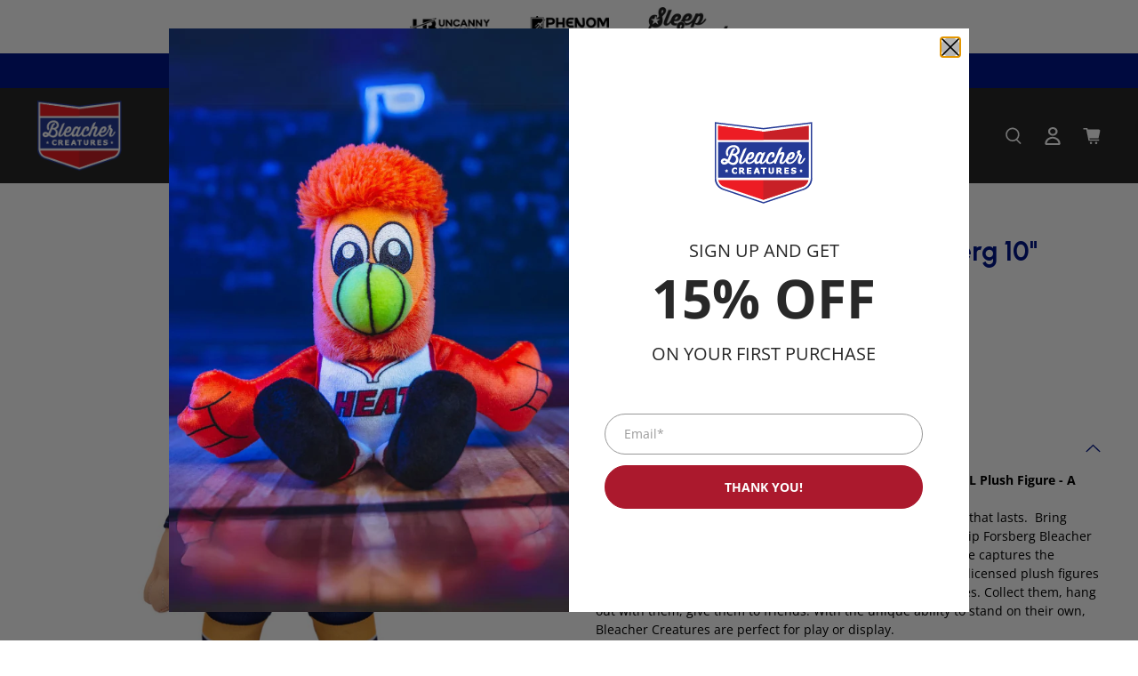

--- FILE ---
content_type: text/html; charset=utf-8
request_url: https://www.bleachercreatures.com/collections/nashville-predators/products/nashville-predators-filip-forsberg-10-plush-figure
body_size: 60833
content:
<!doctype html>
<html class="no-js no-touch" lang="en">
<head>
 
<meta charset="utf-8">
  <meta http-equiv="cleartype" content="on">
  <meta name="robots" content="index,follow">

  <meta name="viewport" content="width=device-width,initial-scale=1.0">
  <meta name="theme-color" content="#ffffff">
  <link rel="canonical" href="https://www.bleachercreatures.com/products/nashville-predators-filip-forsberg-10-plush-figure"><title>Nashville Predators Filip Forsberg 10&quot; Plush Figure - Bleacher Creatures</title>

  <!-- DNS prefetches -->
  <link rel="dns-prefetch" href="https://cdn.shopify.com">
  <link rel="dns-prefetch" href="https://fonts.shopify.com">
  <link rel="dns-prefetch" href="https://monorail-edge.shopifysvc.com">
  <link rel="dns-prefetch" href="https://ajax.googleapis.com">

  
    <link rel="dns-prefetch" href="https://productreviews.shopifycdn.com">
  

  <!-- Preconnects -->
  <link rel="preconnect" href="https://cdn.shopify.com" crossorigin>
  <link rel="preconnect" href="https://fonts.shopify.com" crossorigin>
  <link rel="preconnect" href="https://monorail-edge.shopifysvc.com">
  <link rel="preconnect" href="https://ajax.googleapis.com">

  
    <link rel="preconnect" href="https://productreviews.shopifycdn.com">
  

  <!-- Preloads -->
  <!-- Preload CSS -->
  <link rel="preload" href="//www.bleachercreatures.com/cdn/shop/t/23/assets/fancybox.css?v=30466120580444283401719587284" as="style">
  <link rel="preload" href="//www.bleachercreatures.com/cdn/shop/t/23/assets/styles.css?v=118493172207190342151767736786" as="style">

  <!-- Preload JS -->
  <link rel="preload" href="https://ajax.googleapis.com/ajax/libs/jquery/3.6.0/jquery.min.js" as="script">
  <link rel="preload" href="//www.bleachercreatures.com/cdn/shop/t/23/assets/vendors.js?v=11282825012671617991719587284" as="script">
  <link rel="preload" href="//www.bleachercreatures.com/cdn/shop/t/23/assets/utilities.js?v=138735191372401191931719587284" as="script">
  <link rel="preload" href="//www.bleachercreatures.com/cdn/shop/t/23/assets/app.js?v=174049696413946903371719587284" as="script">

  

  


  <!-- CSS for Flex -->
  <link rel="stylesheet" href="//www.bleachercreatures.com/cdn/shop/t/23/assets/fancybox.css?v=30466120580444283401719587284">
  <link rel="stylesheet" href="//www.bleachercreatures.com/cdn/shop/t/23/assets/styles.css?v=118493172207190342151767736786">

  <link rel="stylesheet" href="//www.bleachercreatures.com/cdn/shop/t/23/assets/custom.css?v=130387093825704326611719587415">

  
  <script>
    window.Theme = window.Theme || {};
    window.Theme.version = '3.0.0';
    window.Theme.name = 'Ultimate';
  </script>
  


  <script src="https://ajax.googleapis.com/ajax/libs/jquery/3.6.0/jquery.min.js" defer></script>
  <script src="//www.bleachercreatures.com/cdn/shop/t/23/assets/vendors.js?v=11282825012671617991719587284" defer></script>
  <script src="//www.bleachercreatures.com/cdn/shop/t/23/assets/utilities.js?v=138735191372401191931719587284" defer></script>
  <script src="//www.bleachercreatures.com/cdn/shop/t/23/assets/app.js?v=174049696413946903371719587284" defer></script><script>
    

Shopify = window.Shopify || {};


window.theme = {
  info: {
    name: window.Theme.name,
    version: window.Theme.version
  }
}


Currency = window.Currency || {};
Currency.show_multiple_currencies = false;
Currency.presentment_currency = "USD";
Currency.default_currency = "USD";
Currency.display_format = "money_format";
Currency.money_format = "${{amount}}";
Currency.money_format_no_currency = "${{amount}}";
Currency.money_format_currency = "${{amount}} USD";
Currency.native_multi_currency = false;
Currency.iso_code = "USD";
Currency.symbol = "$";




Window.theme = {};
Window.theme.allCountryOptionTags = "\u003coption value=\"United States\" data-provinces=\"[[\u0026quot;Alabama\u0026quot;,\u0026quot;Alabama\u0026quot;],[\u0026quot;Alaska\u0026quot;,\u0026quot;Alaska\u0026quot;],[\u0026quot;American Samoa\u0026quot;,\u0026quot;American Samoa\u0026quot;],[\u0026quot;Arizona\u0026quot;,\u0026quot;Arizona\u0026quot;],[\u0026quot;Arkansas\u0026quot;,\u0026quot;Arkansas\u0026quot;],[\u0026quot;Armed Forces Americas\u0026quot;,\u0026quot;Armed Forces Americas\u0026quot;],[\u0026quot;Armed Forces Europe\u0026quot;,\u0026quot;Armed Forces Europe\u0026quot;],[\u0026quot;Armed Forces Pacific\u0026quot;,\u0026quot;Armed Forces Pacific\u0026quot;],[\u0026quot;California\u0026quot;,\u0026quot;California\u0026quot;],[\u0026quot;Colorado\u0026quot;,\u0026quot;Colorado\u0026quot;],[\u0026quot;Connecticut\u0026quot;,\u0026quot;Connecticut\u0026quot;],[\u0026quot;Delaware\u0026quot;,\u0026quot;Delaware\u0026quot;],[\u0026quot;District of Columbia\u0026quot;,\u0026quot;Washington DC\u0026quot;],[\u0026quot;Federated States of Micronesia\u0026quot;,\u0026quot;Micronesia\u0026quot;],[\u0026quot;Florida\u0026quot;,\u0026quot;Florida\u0026quot;],[\u0026quot;Georgia\u0026quot;,\u0026quot;Georgia\u0026quot;],[\u0026quot;Guam\u0026quot;,\u0026quot;Guam\u0026quot;],[\u0026quot;Hawaii\u0026quot;,\u0026quot;Hawaii\u0026quot;],[\u0026quot;Idaho\u0026quot;,\u0026quot;Idaho\u0026quot;],[\u0026quot;Illinois\u0026quot;,\u0026quot;Illinois\u0026quot;],[\u0026quot;Indiana\u0026quot;,\u0026quot;Indiana\u0026quot;],[\u0026quot;Iowa\u0026quot;,\u0026quot;Iowa\u0026quot;],[\u0026quot;Kansas\u0026quot;,\u0026quot;Kansas\u0026quot;],[\u0026quot;Kentucky\u0026quot;,\u0026quot;Kentucky\u0026quot;],[\u0026quot;Louisiana\u0026quot;,\u0026quot;Louisiana\u0026quot;],[\u0026quot;Maine\u0026quot;,\u0026quot;Maine\u0026quot;],[\u0026quot;Marshall Islands\u0026quot;,\u0026quot;Marshall Islands\u0026quot;],[\u0026quot;Maryland\u0026quot;,\u0026quot;Maryland\u0026quot;],[\u0026quot;Massachusetts\u0026quot;,\u0026quot;Massachusetts\u0026quot;],[\u0026quot;Michigan\u0026quot;,\u0026quot;Michigan\u0026quot;],[\u0026quot;Minnesota\u0026quot;,\u0026quot;Minnesota\u0026quot;],[\u0026quot;Mississippi\u0026quot;,\u0026quot;Mississippi\u0026quot;],[\u0026quot;Missouri\u0026quot;,\u0026quot;Missouri\u0026quot;],[\u0026quot;Montana\u0026quot;,\u0026quot;Montana\u0026quot;],[\u0026quot;Nebraska\u0026quot;,\u0026quot;Nebraska\u0026quot;],[\u0026quot;Nevada\u0026quot;,\u0026quot;Nevada\u0026quot;],[\u0026quot;New Hampshire\u0026quot;,\u0026quot;New Hampshire\u0026quot;],[\u0026quot;New Jersey\u0026quot;,\u0026quot;New Jersey\u0026quot;],[\u0026quot;New Mexico\u0026quot;,\u0026quot;New Mexico\u0026quot;],[\u0026quot;New York\u0026quot;,\u0026quot;New York\u0026quot;],[\u0026quot;North Carolina\u0026quot;,\u0026quot;North Carolina\u0026quot;],[\u0026quot;North Dakota\u0026quot;,\u0026quot;North Dakota\u0026quot;],[\u0026quot;Northern Mariana Islands\u0026quot;,\u0026quot;Northern Mariana Islands\u0026quot;],[\u0026quot;Ohio\u0026quot;,\u0026quot;Ohio\u0026quot;],[\u0026quot;Oklahoma\u0026quot;,\u0026quot;Oklahoma\u0026quot;],[\u0026quot;Oregon\u0026quot;,\u0026quot;Oregon\u0026quot;],[\u0026quot;Palau\u0026quot;,\u0026quot;Palau\u0026quot;],[\u0026quot;Pennsylvania\u0026quot;,\u0026quot;Pennsylvania\u0026quot;],[\u0026quot;Puerto Rico\u0026quot;,\u0026quot;Puerto Rico\u0026quot;],[\u0026quot;Rhode Island\u0026quot;,\u0026quot;Rhode Island\u0026quot;],[\u0026quot;South Carolina\u0026quot;,\u0026quot;South Carolina\u0026quot;],[\u0026quot;South Dakota\u0026quot;,\u0026quot;South Dakota\u0026quot;],[\u0026quot;Tennessee\u0026quot;,\u0026quot;Tennessee\u0026quot;],[\u0026quot;Texas\u0026quot;,\u0026quot;Texas\u0026quot;],[\u0026quot;Utah\u0026quot;,\u0026quot;Utah\u0026quot;],[\u0026quot;Vermont\u0026quot;,\u0026quot;Vermont\u0026quot;],[\u0026quot;Virgin Islands\u0026quot;,\u0026quot;U.S. Virgin Islands\u0026quot;],[\u0026quot;Virginia\u0026quot;,\u0026quot;Virginia\u0026quot;],[\u0026quot;Washington\u0026quot;,\u0026quot;Washington\u0026quot;],[\u0026quot;West Virginia\u0026quot;,\u0026quot;West Virginia\u0026quot;],[\u0026quot;Wisconsin\u0026quot;,\u0026quot;Wisconsin\u0026quot;],[\u0026quot;Wyoming\u0026quot;,\u0026quot;Wyoming\u0026quot;]]\"\u003eUnited States\u003c\/option\u003e\n\u003coption value=\"Canada\" data-provinces=\"[[\u0026quot;Alberta\u0026quot;,\u0026quot;Alberta\u0026quot;],[\u0026quot;British Columbia\u0026quot;,\u0026quot;British Columbia\u0026quot;],[\u0026quot;Manitoba\u0026quot;,\u0026quot;Manitoba\u0026quot;],[\u0026quot;New Brunswick\u0026quot;,\u0026quot;New Brunswick\u0026quot;],[\u0026quot;Newfoundland and Labrador\u0026quot;,\u0026quot;Newfoundland and Labrador\u0026quot;],[\u0026quot;Northwest Territories\u0026quot;,\u0026quot;Northwest Territories\u0026quot;],[\u0026quot;Nova Scotia\u0026quot;,\u0026quot;Nova Scotia\u0026quot;],[\u0026quot;Nunavut\u0026quot;,\u0026quot;Nunavut\u0026quot;],[\u0026quot;Ontario\u0026quot;,\u0026quot;Ontario\u0026quot;],[\u0026quot;Prince Edward Island\u0026quot;,\u0026quot;Prince Edward Island\u0026quot;],[\u0026quot;Quebec\u0026quot;,\u0026quot;Quebec\u0026quot;],[\u0026quot;Saskatchewan\u0026quot;,\u0026quot;Saskatchewan\u0026quot;],[\u0026quot;Yukon\u0026quot;,\u0026quot;Yukon\u0026quot;]]\"\u003eCanada\u003c\/option\u003e\n\u003coption value=\"---\" data-provinces=\"[]\"\u003e---\u003c\/option\u003e\n\u003coption value=\"Afghanistan\" data-provinces=\"[]\"\u003eAfghanistan\u003c\/option\u003e\n\u003coption value=\"Aland Islands\" data-provinces=\"[]\"\u003eÅland Islands\u003c\/option\u003e\n\u003coption value=\"Albania\" data-provinces=\"[]\"\u003eAlbania\u003c\/option\u003e\n\u003coption value=\"Algeria\" data-provinces=\"[]\"\u003eAlgeria\u003c\/option\u003e\n\u003coption value=\"Andorra\" data-provinces=\"[]\"\u003eAndorra\u003c\/option\u003e\n\u003coption value=\"Angola\" data-provinces=\"[]\"\u003eAngola\u003c\/option\u003e\n\u003coption value=\"Anguilla\" data-provinces=\"[]\"\u003eAnguilla\u003c\/option\u003e\n\u003coption value=\"Antigua And Barbuda\" data-provinces=\"[]\"\u003eAntigua \u0026 Barbuda\u003c\/option\u003e\n\u003coption value=\"Argentina\" data-provinces=\"[[\u0026quot;Buenos Aires\u0026quot;,\u0026quot;Buenos Aires Province\u0026quot;],[\u0026quot;Catamarca\u0026quot;,\u0026quot;Catamarca\u0026quot;],[\u0026quot;Chaco\u0026quot;,\u0026quot;Chaco\u0026quot;],[\u0026quot;Chubut\u0026quot;,\u0026quot;Chubut\u0026quot;],[\u0026quot;Ciudad Autónoma de Buenos Aires\u0026quot;,\u0026quot;Buenos Aires (Autonomous City)\u0026quot;],[\u0026quot;Corrientes\u0026quot;,\u0026quot;Corrientes\u0026quot;],[\u0026quot;Córdoba\u0026quot;,\u0026quot;Córdoba\u0026quot;],[\u0026quot;Entre Ríos\u0026quot;,\u0026quot;Entre Ríos\u0026quot;],[\u0026quot;Formosa\u0026quot;,\u0026quot;Formosa\u0026quot;],[\u0026quot;Jujuy\u0026quot;,\u0026quot;Jujuy\u0026quot;],[\u0026quot;La Pampa\u0026quot;,\u0026quot;La Pampa\u0026quot;],[\u0026quot;La Rioja\u0026quot;,\u0026quot;La Rioja\u0026quot;],[\u0026quot;Mendoza\u0026quot;,\u0026quot;Mendoza\u0026quot;],[\u0026quot;Misiones\u0026quot;,\u0026quot;Misiones\u0026quot;],[\u0026quot;Neuquén\u0026quot;,\u0026quot;Neuquén\u0026quot;],[\u0026quot;Río Negro\u0026quot;,\u0026quot;Río Negro\u0026quot;],[\u0026quot;Salta\u0026quot;,\u0026quot;Salta\u0026quot;],[\u0026quot;San Juan\u0026quot;,\u0026quot;San Juan\u0026quot;],[\u0026quot;San Luis\u0026quot;,\u0026quot;San Luis\u0026quot;],[\u0026quot;Santa Cruz\u0026quot;,\u0026quot;Santa Cruz\u0026quot;],[\u0026quot;Santa Fe\u0026quot;,\u0026quot;Santa Fe\u0026quot;],[\u0026quot;Santiago Del Estero\u0026quot;,\u0026quot;Santiago del Estero\u0026quot;],[\u0026quot;Tierra Del Fuego\u0026quot;,\u0026quot;Tierra del Fuego\u0026quot;],[\u0026quot;Tucumán\u0026quot;,\u0026quot;Tucumán\u0026quot;]]\"\u003eArgentina\u003c\/option\u003e\n\u003coption value=\"Armenia\" data-provinces=\"[]\"\u003eArmenia\u003c\/option\u003e\n\u003coption value=\"Aruba\" data-provinces=\"[]\"\u003eAruba\u003c\/option\u003e\n\u003coption value=\"Ascension Island\" data-provinces=\"[]\"\u003eAscension Island\u003c\/option\u003e\n\u003coption value=\"Australia\" data-provinces=\"[[\u0026quot;Australian Capital Territory\u0026quot;,\u0026quot;Australian Capital Territory\u0026quot;],[\u0026quot;New South Wales\u0026quot;,\u0026quot;New South Wales\u0026quot;],[\u0026quot;Northern Territory\u0026quot;,\u0026quot;Northern Territory\u0026quot;],[\u0026quot;Queensland\u0026quot;,\u0026quot;Queensland\u0026quot;],[\u0026quot;South Australia\u0026quot;,\u0026quot;South Australia\u0026quot;],[\u0026quot;Tasmania\u0026quot;,\u0026quot;Tasmania\u0026quot;],[\u0026quot;Victoria\u0026quot;,\u0026quot;Victoria\u0026quot;],[\u0026quot;Western Australia\u0026quot;,\u0026quot;Western Australia\u0026quot;]]\"\u003eAustralia\u003c\/option\u003e\n\u003coption value=\"Austria\" data-provinces=\"[]\"\u003eAustria\u003c\/option\u003e\n\u003coption value=\"Azerbaijan\" data-provinces=\"[]\"\u003eAzerbaijan\u003c\/option\u003e\n\u003coption value=\"Bahamas\" data-provinces=\"[]\"\u003eBahamas\u003c\/option\u003e\n\u003coption value=\"Bahrain\" data-provinces=\"[]\"\u003eBahrain\u003c\/option\u003e\n\u003coption value=\"Bangladesh\" data-provinces=\"[]\"\u003eBangladesh\u003c\/option\u003e\n\u003coption value=\"Barbados\" data-provinces=\"[]\"\u003eBarbados\u003c\/option\u003e\n\u003coption value=\"Belarus\" data-provinces=\"[]\"\u003eBelarus\u003c\/option\u003e\n\u003coption value=\"Belgium\" data-provinces=\"[]\"\u003eBelgium\u003c\/option\u003e\n\u003coption value=\"Belize\" data-provinces=\"[]\"\u003eBelize\u003c\/option\u003e\n\u003coption value=\"Benin\" data-provinces=\"[]\"\u003eBenin\u003c\/option\u003e\n\u003coption value=\"Bermuda\" data-provinces=\"[]\"\u003eBermuda\u003c\/option\u003e\n\u003coption value=\"Bhutan\" data-provinces=\"[]\"\u003eBhutan\u003c\/option\u003e\n\u003coption value=\"Bolivia\" data-provinces=\"[]\"\u003eBolivia\u003c\/option\u003e\n\u003coption value=\"Bosnia And Herzegovina\" data-provinces=\"[]\"\u003eBosnia \u0026 Herzegovina\u003c\/option\u003e\n\u003coption value=\"Botswana\" data-provinces=\"[]\"\u003eBotswana\u003c\/option\u003e\n\u003coption value=\"Brazil\" data-provinces=\"[[\u0026quot;Acre\u0026quot;,\u0026quot;Acre\u0026quot;],[\u0026quot;Alagoas\u0026quot;,\u0026quot;Alagoas\u0026quot;],[\u0026quot;Amapá\u0026quot;,\u0026quot;Amapá\u0026quot;],[\u0026quot;Amazonas\u0026quot;,\u0026quot;Amazonas\u0026quot;],[\u0026quot;Bahia\u0026quot;,\u0026quot;Bahia\u0026quot;],[\u0026quot;Ceará\u0026quot;,\u0026quot;Ceará\u0026quot;],[\u0026quot;Distrito Federal\u0026quot;,\u0026quot;Federal District\u0026quot;],[\u0026quot;Espírito Santo\u0026quot;,\u0026quot;Espírito Santo\u0026quot;],[\u0026quot;Goiás\u0026quot;,\u0026quot;Goiás\u0026quot;],[\u0026quot;Maranhão\u0026quot;,\u0026quot;Maranhão\u0026quot;],[\u0026quot;Mato Grosso\u0026quot;,\u0026quot;Mato Grosso\u0026quot;],[\u0026quot;Mato Grosso do Sul\u0026quot;,\u0026quot;Mato Grosso do Sul\u0026quot;],[\u0026quot;Minas Gerais\u0026quot;,\u0026quot;Minas Gerais\u0026quot;],[\u0026quot;Paraná\u0026quot;,\u0026quot;Paraná\u0026quot;],[\u0026quot;Paraíba\u0026quot;,\u0026quot;Paraíba\u0026quot;],[\u0026quot;Pará\u0026quot;,\u0026quot;Pará\u0026quot;],[\u0026quot;Pernambuco\u0026quot;,\u0026quot;Pernambuco\u0026quot;],[\u0026quot;Piauí\u0026quot;,\u0026quot;Piauí\u0026quot;],[\u0026quot;Rio Grande do Norte\u0026quot;,\u0026quot;Rio Grande do Norte\u0026quot;],[\u0026quot;Rio Grande do Sul\u0026quot;,\u0026quot;Rio Grande do Sul\u0026quot;],[\u0026quot;Rio de Janeiro\u0026quot;,\u0026quot;Rio de Janeiro\u0026quot;],[\u0026quot;Rondônia\u0026quot;,\u0026quot;Rondônia\u0026quot;],[\u0026quot;Roraima\u0026quot;,\u0026quot;Roraima\u0026quot;],[\u0026quot;Santa Catarina\u0026quot;,\u0026quot;Santa Catarina\u0026quot;],[\u0026quot;Sergipe\u0026quot;,\u0026quot;Sergipe\u0026quot;],[\u0026quot;São Paulo\u0026quot;,\u0026quot;São Paulo\u0026quot;],[\u0026quot;Tocantins\u0026quot;,\u0026quot;Tocantins\u0026quot;]]\"\u003eBrazil\u003c\/option\u003e\n\u003coption value=\"British Indian Ocean Territory\" data-provinces=\"[]\"\u003eBritish Indian Ocean Territory\u003c\/option\u003e\n\u003coption value=\"Virgin Islands, British\" data-provinces=\"[]\"\u003eBritish Virgin Islands\u003c\/option\u003e\n\u003coption value=\"Brunei\" data-provinces=\"[]\"\u003eBrunei\u003c\/option\u003e\n\u003coption value=\"Bulgaria\" data-provinces=\"[]\"\u003eBulgaria\u003c\/option\u003e\n\u003coption value=\"Burkina Faso\" data-provinces=\"[]\"\u003eBurkina Faso\u003c\/option\u003e\n\u003coption value=\"Burundi\" data-provinces=\"[]\"\u003eBurundi\u003c\/option\u003e\n\u003coption value=\"Cambodia\" data-provinces=\"[]\"\u003eCambodia\u003c\/option\u003e\n\u003coption value=\"Republic of Cameroon\" data-provinces=\"[]\"\u003eCameroon\u003c\/option\u003e\n\u003coption value=\"Canada\" data-provinces=\"[[\u0026quot;Alberta\u0026quot;,\u0026quot;Alberta\u0026quot;],[\u0026quot;British Columbia\u0026quot;,\u0026quot;British Columbia\u0026quot;],[\u0026quot;Manitoba\u0026quot;,\u0026quot;Manitoba\u0026quot;],[\u0026quot;New Brunswick\u0026quot;,\u0026quot;New Brunswick\u0026quot;],[\u0026quot;Newfoundland and Labrador\u0026quot;,\u0026quot;Newfoundland and Labrador\u0026quot;],[\u0026quot;Northwest Territories\u0026quot;,\u0026quot;Northwest Territories\u0026quot;],[\u0026quot;Nova Scotia\u0026quot;,\u0026quot;Nova Scotia\u0026quot;],[\u0026quot;Nunavut\u0026quot;,\u0026quot;Nunavut\u0026quot;],[\u0026quot;Ontario\u0026quot;,\u0026quot;Ontario\u0026quot;],[\u0026quot;Prince Edward Island\u0026quot;,\u0026quot;Prince Edward Island\u0026quot;],[\u0026quot;Quebec\u0026quot;,\u0026quot;Quebec\u0026quot;],[\u0026quot;Saskatchewan\u0026quot;,\u0026quot;Saskatchewan\u0026quot;],[\u0026quot;Yukon\u0026quot;,\u0026quot;Yukon\u0026quot;]]\"\u003eCanada\u003c\/option\u003e\n\u003coption value=\"Cape Verde\" data-provinces=\"[]\"\u003eCape Verde\u003c\/option\u003e\n\u003coption value=\"Caribbean Netherlands\" data-provinces=\"[]\"\u003eCaribbean Netherlands\u003c\/option\u003e\n\u003coption value=\"Cayman Islands\" data-provinces=\"[]\"\u003eCayman Islands\u003c\/option\u003e\n\u003coption value=\"Central African Republic\" data-provinces=\"[]\"\u003eCentral African Republic\u003c\/option\u003e\n\u003coption value=\"Chad\" data-provinces=\"[]\"\u003eChad\u003c\/option\u003e\n\u003coption value=\"Chile\" data-provinces=\"[[\u0026quot;Antofagasta\u0026quot;,\u0026quot;Antofagasta\u0026quot;],[\u0026quot;Araucanía\u0026quot;,\u0026quot;Araucanía\u0026quot;],[\u0026quot;Arica and Parinacota\u0026quot;,\u0026quot;Arica y Parinacota\u0026quot;],[\u0026quot;Atacama\u0026quot;,\u0026quot;Atacama\u0026quot;],[\u0026quot;Aysén\u0026quot;,\u0026quot;Aysén\u0026quot;],[\u0026quot;Biobío\u0026quot;,\u0026quot;Bío Bío\u0026quot;],[\u0026quot;Coquimbo\u0026quot;,\u0026quot;Coquimbo\u0026quot;],[\u0026quot;Los Lagos\u0026quot;,\u0026quot;Los Lagos\u0026quot;],[\u0026quot;Los Ríos\u0026quot;,\u0026quot;Los Ríos\u0026quot;],[\u0026quot;Magallanes\u0026quot;,\u0026quot;Magallanes Region\u0026quot;],[\u0026quot;Maule\u0026quot;,\u0026quot;Maule\u0026quot;],[\u0026quot;O\u0026#39;Higgins\u0026quot;,\u0026quot;Libertador General Bernardo O’Higgins\u0026quot;],[\u0026quot;Santiago\u0026quot;,\u0026quot;Santiago Metropolitan\u0026quot;],[\u0026quot;Tarapacá\u0026quot;,\u0026quot;Tarapacá\u0026quot;],[\u0026quot;Valparaíso\u0026quot;,\u0026quot;Valparaíso\u0026quot;],[\u0026quot;Ñuble\u0026quot;,\u0026quot;Ñuble\u0026quot;]]\"\u003eChile\u003c\/option\u003e\n\u003coption value=\"China\" data-provinces=\"[[\u0026quot;Anhui\u0026quot;,\u0026quot;Anhui\u0026quot;],[\u0026quot;Beijing\u0026quot;,\u0026quot;Beijing\u0026quot;],[\u0026quot;Chongqing\u0026quot;,\u0026quot;Chongqing\u0026quot;],[\u0026quot;Fujian\u0026quot;,\u0026quot;Fujian\u0026quot;],[\u0026quot;Gansu\u0026quot;,\u0026quot;Gansu\u0026quot;],[\u0026quot;Guangdong\u0026quot;,\u0026quot;Guangdong\u0026quot;],[\u0026quot;Guangxi\u0026quot;,\u0026quot;Guangxi\u0026quot;],[\u0026quot;Guizhou\u0026quot;,\u0026quot;Guizhou\u0026quot;],[\u0026quot;Hainan\u0026quot;,\u0026quot;Hainan\u0026quot;],[\u0026quot;Hebei\u0026quot;,\u0026quot;Hebei\u0026quot;],[\u0026quot;Heilongjiang\u0026quot;,\u0026quot;Heilongjiang\u0026quot;],[\u0026quot;Henan\u0026quot;,\u0026quot;Henan\u0026quot;],[\u0026quot;Hubei\u0026quot;,\u0026quot;Hubei\u0026quot;],[\u0026quot;Hunan\u0026quot;,\u0026quot;Hunan\u0026quot;],[\u0026quot;Inner Mongolia\u0026quot;,\u0026quot;Inner Mongolia\u0026quot;],[\u0026quot;Jiangsu\u0026quot;,\u0026quot;Jiangsu\u0026quot;],[\u0026quot;Jiangxi\u0026quot;,\u0026quot;Jiangxi\u0026quot;],[\u0026quot;Jilin\u0026quot;,\u0026quot;Jilin\u0026quot;],[\u0026quot;Liaoning\u0026quot;,\u0026quot;Liaoning\u0026quot;],[\u0026quot;Ningxia\u0026quot;,\u0026quot;Ningxia\u0026quot;],[\u0026quot;Qinghai\u0026quot;,\u0026quot;Qinghai\u0026quot;],[\u0026quot;Shaanxi\u0026quot;,\u0026quot;Shaanxi\u0026quot;],[\u0026quot;Shandong\u0026quot;,\u0026quot;Shandong\u0026quot;],[\u0026quot;Shanghai\u0026quot;,\u0026quot;Shanghai\u0026quot;],[\u0026quot;Shanxi\u0026quot;,\u0026quot;Shanxi\u0026quot;],[\u0026quot;Sichuan\u0026quot;,\u0026quot;Sichuan\u0026quot;],[\u0026quot;Tianjin\u0026quot;,\u0026quot;Tianjin\u0026quot;],[\u0026quot;Xinjiang\u0026quot;,\u0026quot;Xinjiang\u0026quot;],[\u0026quot;Xizang\u0026quot;,\u0026quot;Tibet\u0026quot;],[\u0026quot;Yunnan\u0026quot;,\u0026quot;Yunnan\u0026quot;],[\u0026quot;Zhejiang\u0026quot;,\u0026quot;Zhejiang\u0026quot;]]\"\u003eChina\u003c\/option\u003e\n\u003coption value=\"Christmas Island\" data-provinces=\"[]\"\u003eChristmas Island\u003c\/option\u003e\n\u003coption value=\"Cocos (Keeling) Islands\" data-provinces=\"[]\"\u003eCocos (Keeling) Islands\u003c\/option\u003e\n\u003coption value=\"Colombia\" data-provinces=\"[[\u0026quot;Amazonas\u0026quot;,\u0026quot;Amazonas\u0026quot;],[\u0026quot;Antioquia\u0026quot;,\u0026quot;Antioquia\u0026quot;],[\u0026quot;Arauca\u0026quot;,\u0026quot;Arauca\u0026quot;],[\u0026quot;Atlántico\u0026quot;,\u0026quot;Atlántico\u0026quot;],[\u0026quot;Bogotá, D.C.\u0026quot;,\u0026quot;Capital District\u0026quot;],[\u0026quot;Bolívar\u0026quot;,\u0026quot;Bolívar\u0026quot;],[\u0026quot;Boyacá\u0026quot;,\u0026quot;Boyacá\u0026quot;],[\u0026quot;Caldas\u0026quot;,\u0026quot;Caldas\u0026quot;],[\u0026quot;Caquetá\u0026quot;,\u0026quot;Caquetá\u0026quot;],[\u0026quot;Casanare\u0026quot;,\u0026quot;Casanare\u0026quot;],[\u0026quot;Cauca\u0026quot;,\u0026quot;Cauca\u0026quot;],[\u0026quot;Cesar\u0026quot;,\u0026quot;Cesar\u0026quot;],[\u0026quot;Chocó\u0026quot;,\u0026quot;Chocó\u0026quot;],[\u0026quot;Cundinamarca\u0026quot;,\u0026quot;Cundinamarca\u0026quot;],[\u0026quot;Córdoba\u0026quot;,\u0026quot;Córdoba\u0026quot;],[\u0026quot;Guainía\u0026quot;,\u0026quot;Guainía\u0026quot;],[\u0026quot;Guaviare\u0026quot;,\u0026quot;Guaviare\u0026quot;],[\u0026quot;Huila\u0026quot;,\u0026quot;Huila\u0026quot;],[\u0026quot;La Guajira\u0026quot;,\u0026quot;La Guajira\u0026quot;],[\u0026quot;Magdalena\u0026quot;,\u0026quot;Magdalena\u0026quot;],[\u0026quot;Meta\u0026quot;,\u0026quot;Meta\u0026quot;],[\u0026quot;Nariño\u0026quot;,\u0026quot;Nariño\u0026quot;],[\u0026quot;Norte de Santander\u0026quot;,\u0026quot;Norte de Santander\u0026quot;],[\u0026quot;Putumayo\u0026quot;,\u0026quot;Putumayo\u0026quot;],[\u0026quot;Quindío\u0026quot;,\u0026quot;Quindío\u0026quot;],[\u0026quot;Risaralda\u0026quot;,\u0026quot;Risaralda\u0026quot;],[\u0026quot;San Andrés, Providencia y Santa Catalina\u0026quot;,\u0026quot;San Andrés \\u0026 Providencia\u0026quot;],[\u0026quot;Santander\u0026quot;,\u0026quot;Santander\u0026quot;],[\u0026quot;Sucre\u0026quot;,\u0026quot;Sucre\u0026quot;],[\u0026quot;Tolima\u0026quot;,\u0026quot;Tolima\u0026quot;],[\u0026quot;Valle del Cauca\u0026quot;,\u0026quot;Valle del Cauca\u0026quot;],[\u0026quot;Vaupés\u0026quot;,\u0026quot;Vaupés\u0026quot;],[\u0026quot;Vichada\u0026quot;,\u0026quot;Vichada\u0026quot;]]\"\u003eColombia\u003c\/option\u003e\n\u003coption value=\"Comoros\" data-provinces=\"[]\"\u003eComoros\u003c\/option\u003e\n\u003coption value=\"Congo\" data-provinces=\"[]\"\u003eCongo - Brazzaville\u003c\/option\u003e\n\u003coption value=\"Congo, The Democratic Republic Of The\" data-provinces=\"[]\"\u003eCongo - Kinshasa\u003c\/option\u003e\n\u003coption value=\"Cook Islands\" data-provinces=\"[]\"\u003eCook Islands\u003c\/option\u003e\n\u003coption value=\"Costa Rica\" data-provinces=\"[[\u0026quot;Alajuela\u0026quot;,\u0026quot;Alajuela\u0026quot;],[\u0026quot;Cartago\u0026quot;,\u0026quot;Cartago\u0026quot;],[\u0026quot;Guanacaste\u0026quot;,\u0026quot;Guanacaste\u0026quot;],[\u0026quot;Heredia\u0026quot;,\u0026quot;Heredia\u0026quot;],[\u0026quot;Limón\u0026quot;,\u0026quot;Limón\u0026quot;],[\u0026quot;Puntarenas\u0026quot;,\u0026quot;Puntarenas\u0026quot;],[\u0026quot;San José\u0026quot;,\u0026quot;San José\u0026quot;]]\"\u003eCosta Rica\u003c\/option\u003e\n\u003coption value=\"Croatia\" data-provinces=\"[]\"\u003eCroatia\u003c\/option\u003e\n\u003coption value=\"Curaçao\" data-provinces=\"[]\"\u003eCuraçao\u003c\/option\u003e\n\u003coption value=\"Cyprus\" data-provinces=\"[]\"\u003eCyprus\u003c\/option\u003e\n\u003coption value=\"Czech Republic\" data-provinces=\"[]\"\u003eCzechia\u003c\/option\u003e\n\u003coption value=\"Côte d'Ivoire\" data-provinces=\"[]\"\u003eCôte d’Ivoire\u003c\/option\u003e\n\u003coption value=\"Denmark\" data-provinces=\"[]\"\u003eDenmark\u003c\/option\u003e\n\u003coption value=\"Djibouti\" data-provinces=\"[]\"\u003eDjibouti\u003c\/option\u003e\n\u003coption value=\"Dominica\" data-provinces=\"[]\"\u003eDominica\u003c\/option\u003e\n\u003coption value=\"Dominican Republic\" data-provinces=\"[]\"\u003eDominican Republic\u003c\/option\u003e\n\u003coption value=\"Ecuador\" data-provinces=\"[]\"\u003eEcuador\u003c\/option\u003e\n\u003coption value=\"Egypt\" data-provinces=\"[[\u0026quot;6th of October\u0026quot;,\u0026quot;6th of October\u0026quot;],[\u0026quot;Al Sharqia\u0026quot;,\u0026quot;Al Sharqia\u0026quot;],[\u0026quot;Alexandria\u0026quot;,\u0026quot;Alexandria\u0026quot;],[\u0026quot;Aswan\u0026quot;,\u0026quot;Aswan\u0026quot;],[\u0026quot;Asyut\u0026quot;,\u0026quot;Asyut\u0026quot;],[\u0026quot;Beheira\u0026quot;,\u0026quot;Beheira\u0026quot;],[\u0026quot;Beni Suef\u0026quot;,\u0026quot;Beni Suef\u0026quot;],[\u0026quot;Cairo\u0026quot;,\u0026quot;Cairo\u0026quot;],[\u0026quot;Dakahlia\u0026quot;,\u0026quot;Dakahlia\u0026quot;],[\u0026quot;Damietta\u0026quot;,\u0026quot;Damietta\u0026quot;],[\u0026quot;Faiyum\u0026quot;,\u0026quot;Faiyum\u0026quot;],[\u0026quot;Gharbia\u0026quot;,\u0026quot;Gharbia\u0026quot;],[\u0026quot;Giza\u0026quot;,\u0026quot;Giza\u0026quot;],[\u0026quot;Helwan\u0026quot;,\u0026quot;Helwan\u0026quot;],[\u0026quot;Ismailia\u0026quot;,\u0026quot;Ismailia\u0026quot;],[\u0026quot;Kafr el-Sheikh\u0026quot;,\u0026quot;Kafr el-Sheikh\u0026quot;],[\u0026quot;Luxor\u0026quot;,\u0026quot;Luxor\u0026quot;],[\u0026quot;Matrouh\u0026quot;,\u0026quot;Matrouh\u0026quot;],[\u0026quot;Minya\u0026quot;,\u0026quot;Minya\u0026quot;],[\u0026quot;Monufia\u0026quot;,\u0026quot;Monufia\u0026quot;],[\u0026quot;New Valley\u0026quot;,\u0026quot;New Valley\u0026quot;],[\u0026quot;North Sinai\u0026quot;,\u0026quot;North Sinai\u0026quot;],[\u0026quot;Port Said\u0026quot;,\u0026quot;Port Said\u0026quot;],[\u0026quot;Qalyubia\u0026quot;,\u0026quot;Qalyubia\u0026quot;],[\u0026quot;Qena\u0026quot;,\u0026quot;Qena\u0026quot;],[\u0026quot;Red Sea\u0026quot;,\u0026quot;Red Sea\u0026quot;],[\u0026quot;Sohag\u0026quot;,\u0026quot;Sohag\u0026quot;],[\u0026quot;South Sinai\u0026quot;,\u0026quot;South Sinai\u0026quot;],[\u0026quot;Suez\u0026quot;,\u0026quot;Suez\u0026quot;]]\"\u003eEgypt\u003c\/option\u003e\n\u003coption value=\"El Salvador\" data-provinces=\"[[\u0026quot;Ahuachapán\u0026quot;,\u0026quot;Ahuachapán\u0026quot;],[\u0026quot;Cabañas\u0026quot;,\u0026quot;Cabañas\u0026quot;],[\u0026quot;Chalatenango\u0026quot;,\u0026quot;Chalatenango\u0026quot;],[\u0026quot;Cuscatlán\u0026quot;,\u0026quot;Cuscatlán\u0026quot;],[\u0026quot;La Libertad\u0026quot;,\u0026quot;La Libertad\u0026quot;],[\u0026quot;La Paz\u0026quot;,\u0026quot;La Paz\u0026quot;],[\u0026quot;La Unión\u0026quot;,\u0026quot;La Unión\u0026quot;],[\u0026quot;Morazán\u0026quot;,\u0026quot;Morazán\u0026quot;],[\u0026quot;San Miguel\u0026quot;,\u0026quot;San Miguel\u0026quot;],[\u0026quot;San Salvador\u0026quot;,\u0026quot;San Salvador\u0026quot;],[\u0026quot;San Vicente\u0026quot;,\u0026quot;San Vicente\u0026quot;],[\u0026quot;Santa Ana\u0026quot;,\u0026quot;Santa Ana\u0026quot;],[\u0026quot;Sonsonate\u0026quot;,\u0026quot;Sonsonate\u0026quot;],[\u0026quot;Usulután\u0026quot;,\u0026quot;Usulután\u0026quot;]]\"\u003eEl Salvador\u003c\/option\u003e\n\u003coption value=\"Equatorial Guinea\" data-provinces=\"[]\"\u003eEquatorial Guinea\u003c\/option\u003e\n\u003coption value=\"Eritrea\" data-provinces=\"[]\"\u003eEritrea\u003c\/option\u003e\n\u003coption value=\"Estonia\" data-provinces=\"[]\"\u003eEstonia\u003c\/option\u003e\n\u003coption value=\"Eswatini\" data-provinces=\"[]\"\u003eEswatini\u003c\/option\u003e\n\u003coption value=\"Ethiopia\" data-provinces=\"[]\"\u003eEthiopia\u003c\/option\u003e\n\u003coption value=\"Falkland Islands (Malvinas)\" data-provinces=\"[]\"\u003eFalkland Islands\u003c\/option\u003e\n\u003coption value=\"Faroe Islands\" data-provinces=\"[]\"\u003eFaroe Islands\u003c\/option\u003e\n\u003coption value=\"Fiji\" data-provinces=\"[]\"\u003eFiji\u003c\/option\u003e\n\u003coption value=\"Finland\" data-provinces=\"[]\"\u003eFinland\u003c\/option\u003e\n\u003coption value=\"France\" data-provinces=\"[]\"\u003eFrance\u003c\/option\u003e\n\u003coption value=\"French Guiana\" data-provinces=\"[]\"\u003eFrench Guiana\u003c\/option\u003e\n\u003coption value=\"French Polynesia\" data-provinces=\"[]\"\u003eFrench Polynesia\u003c\/option\u003e\n\u003coption value=\"French Southern Territories\" data-provinces=\"[]\"\u003eFrench Southern Territories\u003c\/option\u003e\n\u003coption value=\"Gabon\" data-provinces=\"[]\"\u003eGabon\u003c\/option\u003e\n\u003coption value=\"Gambia\" data-provinces=\"[]\"\u003eGambia\u003c\/option\u003e\n\u003coption value=\"Georgia\" data-provinces=\"[]\"\u003eGeorgia\u003c\/option\u003e\n\u003coption value=\"Germany\" data-provinces=\"[]\"\u003eGermany\u003c\/option\u003e\n\u003coption value=\"Ghana\" data-provinces=\"[]\"\u003eGhana\u003c\/option\u003e\n\u003coption value=\"Gibraltar\" data-provinces=\"[]\"\u003eGibraltar\u003c\/option\u003e\n\u003coption value=\"Greece\" data-provinces=\"[]\"\u003eGreece\u003c\/option\u003e\n\u003coption value=\"Greenland\" data-provinces=\"[]\"\u003eGreenland\u003c\/option\u003e\n\u003coption value=\"Grenada\" data-provinces=\"[]\"\u003eGrenada\u003c\/option\u003e\n\u003coption value=\"Guadeloupe\" data-provinces=\"[]\"\u003eGuadeloupe\u003c\/option\u003e\n\u003coption value=\"Guatemala\" data-provinces=\"[[\u0026quot;Alta Verapaz\u0026quot;,\u0026quot;Alta Verapaz\u0026quot;],[\u0026quot;Baja Verapaz\u0026quot;,\u0026quot;Baja Verapaz\u0026quot;],[\u0026quot;Chimaltenango\u0026quot;,\u0026quot;Chimaltenango\u0026quot;],[\u0026quot;Chiquimula\u0026quot;,\u0026quot;Chiquimula\u0026quot;],[\u0026quot;El Progreso\u0026quot;,\u0026quot;El Progreso\u0026quot;],[\u0026quot;Escuintla\u0026quot;,\u0026quot;Escuintla\u0026quot;],[\u0026quot;Guatemala\u0026quot;,\u0026quot;Guatemala\u0026quot;],[\u0026quot;Huehuetenango\u0026quot;,\u0026quot;Huehuetenango\u0026quot;],[\u0026quot;Izabal\u0026quot;,\u0026quot;Izabal\u0026quot;],[\u0026quot;Jalapa\u0026quot;,\u0026quot;Jalapa\u0026quot;],[\u0026quot;Jutiapa\u0026quot;,\u0026quot;Jutiapa\u0026quot;],[\u0026quot;Petén\u0026quot;,\u0026quot;Petén\u0026quot;],[\u0026quot;Quetzaltenango\u0026quot;,\u0026quot;Quetzaltenango\u0026quot;],[\u0026quot;Quiché\u0026quot;,\u0026quot;Quiché\u0026quot;],[\u0026quot;Retalhuleu\u0026quot;,\u0026quot;Retalhuleu\u0026quot;],[\u0026quot;Sacatepéquez\u0026quot;,\u0026quot;Sacatepéquez\u0026quot;],[\u0026quot;San Marcos\u0026quot;,\u0026quot;San Marcos\u0026quot;],[\u0026quot;Santa Rosa\u0026quot;,\u0026quot;Santa Rosa\u0026quot;],[\u0026quot;Sololá\u0026quot;,\u0026quot;Sololá\u0026quot;],[\u0026quot;Suchitepéquez\u0026quot;,\u0026quot;Suchitepéquez\u0026quot;],[\u0026quot;Totonicapán\u0026quot;,\u0026quot;Totonicapán\u0026quot;],[\u0026quot;Zacapa\u0026quot;,\u0026quot;Zacapa\u0026quot;]]\"\u003eGuatemala\u003c\/option\u003e\n\u003coption value=\"Guernsey\" data-provinces=\"[]\"\u003eGuernsey\u003c\/option\u003e\n\u003coption value=\"Guinea\" data-provinces=\"[]\"\u003eGuinea\u003c\/option\u003e\n\u003coption value=\"Guinea Bissau\" data-provinces=\"[]\"\u003eGuinea-Bissau\u003c\/option\u003e\n\u003coption value=\"Guyana\" data-provinces=\"[]\"\u003eGuyana\u003c\/option\u003e\n\u003coption value=\"Haiti\" data-provinces=\"[]\"\u003eHaiti\u003c\/option\u003e\n\u003coption value=\"Honduras\" data-provinces=\"[]\"\u003eHonduras\u003c\/option\u003e\n\u003coption value=\"Hong Kong\" data-provinces=\"[[\u0026quot;Hong Kong Island\u0026quot;,\u0026quot;Hong Kong Island\u0026quot;],[\u0026quot;Kowloon\u0026quot;,\u0026quot;Kowloon\u0026quot;],[\u0026quot;New Territories\u0026quot;,\u0026quot;New Territories\u0026quot;]]\"\u003eHong Kong SAR\u003c\/option\u003e\n\u003coption value=\"Hungary\" data-provinces=\"[]\"\u003eHungary\u003c\/option\u003e\n\u003coption value=\"Iceland\" data-provinces=\"[]\"\u003eIceland\u003c\/option\u003e\n\u003coption value=\"India\" data-provinces=\"[[\u0026quot;Andaman and Nicobar Islands\u0026quot;,\u0026quot;Andaman and Nicobar Islands\u0026quot;],[\u0026quot;Andhra Pradesh\u0026quot;,\u0026quot;Andhra Pradesh\u0026quot;],[\u0026quot;Arunachal Pradesh\u0026quot;,\u0026quot;Arunachal Pradesh\u0026quot;],[\u0026quot;Assam\u0026quot;,\u0026quot;Assam\u0026quot;],[\u0026quot;Bihar\u0026quot;,\u0026quot;Bihar\u0026quot;],[\u0026quot;Chandigarh\u0026quot;,\u0026quot;Chandigarh\u0026quot;],[\u0026quot;Chhattisgarh\u0026quot;,\u0026quot;Chhattisgarh\u0026quot;],[\u0026quot;Dadra and Nagar Haveli\u0026quot;,\u0026quot;Dadra and Nagar Haveli\u0026quot;],[\u0026quot;Daman and Diu\u0026quot;,\u0026quot;Daman and Diu\u0026quot;],[\u0026quot;Delhi\u0026quot;,\u0026quot;Delhi\u0026quot;],[\u0026quot;Goa\u0026quot;,\u0026quot;Goa\u0026quot;],[\u0026quot;Gujarat\u0026quot;,\u0026quot;Gujarat\u0026quot;],[\u0026quot;Haryana\u0026quot;,\u0026quot;Haryana\u0026quot;],[\u0026quot;Himachal Pradesh\u0026quot;,\u0026quot;Himachal Pradesh\u0026quot;],[\u0026quot;Jammu and Kashmir\u0026quot;,\u0026quot;Jammu and Kashmir\u0026quot;],[\u0026quot;Jharkhand\u0026quot;,\u0026quot;Jharkhand\u0026quot;],[\u0026quot;Karnataka\u0026quot;,\u0026quot;Karnataka\u0026quot;],[\u0026quot;Kerala\u0026quot;,\u0026quot;Kerala\u0026quot;],[\u0026quot;Ladakh\u0026quot;,\u0026quot;Ladakh\u0026quot;],[\u0026quot;Lakshadweep\u0026quot;,\u0026quot;Lakshadweep\u0026quot;],[\u0026quot;Madhya Pradesh\u0026quot;,\u0026quot;Madhya Pradesh\u0026quot;],[\u0026quot;Maharashtra\u0026quot;,\u0026quot;Maharashtra\u0026quot;],[\u0026quot;Manipur\u0026quot;,\u0026quot;Manipur\u0026quot;],[\u0026quot;Meghalaya\u0026quot;,\u0026quot;Meghalaya\u0026quot;],[\u0026quot;Mizoram\u0026quot;,\u0026quot;Mizoram\u0026quot;],[\u0026quot;Nagaland\u0026quot;,\u0026quot;Nagaland\u0026quot;],[\u0026quot;Odisha\u0026quot;,\u0026quot;Odisha\u0026quot;],[\u0026quot;Puducherry\u0026quot;,\u0026quot;Puducherry\u0026quot;],[\u0026quot;Punjab\u0026quot;,\u0026quot;Punjab\u0026quot;],[\u0026quot;Rajasthan\u0026quot;,\u0026quot;Rajasthan\u0026quot;],[\u0026quot;Sikkim\u0026quot;,\u0026quot;Sikkim\u0026quot;],[\u0026quot;Tamil Nadu\u0026quot;,\u0026quot;Tamil Nadu\u0026quot;],[\u0026quot;Telangana\u0026quot;,\u0026quot;Telangana\u0026quot;],[\u0026quot;Tripura\u0026quot;,\u0026quot;Tripura\u0026quot;],[\u0026quot;Uttar Pradesh\u0026quot;,\u0026quot;Uttar Pradesh\u0026quot;],[\u0026quot;Uttarakhand\u0026quot;,\u0026quot;Uttarakhand\u0026quot;],[\u0026quot;West Bengal\u0026quot;,\u0026quot;West Bengal\u0026quot;]]\"\u003eIndia\u003c\/option\u003e\n\u003coption value=\"Indonesia\" data-provinces=\"[[\u0026quot;Aceh\u0026quot;,\u0026quot;Aceh\u0026quot;],[\u0026quot;Bali\u0026quot;,\u0026quot;Bali\u0026quot;],[\u0026quot;Bangka Belitung\u0026quot;,\u0026quot;Bangka–Belitung Islands\u0026quot;],[\u0026quot;Banten\u0026quot;,\u0026quot;Banten\u0026quot;],[\u0026quot;Bengkulu\u0026quot;,\u0026quot;Bengkulu\u0026quot;],[\u0026quot;Gorontalo\u0026quot;,\u0026quot;Gorontalo\u0026quot;],[\u0026quot;Jakarta\u0026quot;,\u0026quot;Jakarta\u0026quot;],[\u0026quot;Jambi\u0026quot;,\u0026quot;Jambi\u0026quot;],[\u0026quot;Jawa Barat\u0026quot;,\u0026quot;West Java\u0026quot;],[\u0026quot;Jawa Tengah\u0026quot;,\u0026quot;Central Java\u0026quot;],[\u0026quot;Jawa Timur\u0026quot;,\u0026quot;East Java\u0026quot;],[\u0026quot;Kalimantan Barat\u0026quot;,\u0026quot;West Kalimantan\u0026quot;],[\u0026quot;Kalimantan Selatan\u0026quot;,\u0026quot;South Kalimantan\u0026quot;],[\u0026quot;Kalimantan Tengah\u0026quot;,\u0026quot;Central Kalimantan\u0026quot;],[\u0026quot;Kalimantan Timur\u0026quot;,\u0026quot;East Kalimantan\u0026quot;],[\u0026quot;Kalimantan Utara\u0026quot;,\u0026quot;North Kalimantan\u0026quot;],[\u0026quot;Kepulauan Riau\u0026quot;,\u0026quot;Riau Islands\u0026quot;],[\u0026quot;Lampung\u0026quot;,\u0026quot;Lampung\u0026quot;],[\u0026quot;Maluku\u0026quot;,\u0026quot;Maluku\u0026quot;],[\u0026quot;Maluku Utara\u0026quot;,\u0026quot;North Maluku\u0026quot;],[\u0026quot;North Sumatra\u0026quot;,\u0026quot;North Sumatra\u0026quot;],[\u0026quot;Nusa Tenggara Barat\u0026quot;,\u0026quot;West Nusa Tenggara\u0026quot;],[\u0026quot;Nusa Tenggara Timur\u0026quot;,\u0026quot;East Nusa Tenggara\u0026quot;],[\u0026quot;Papua\u0026quot;,\u0026quot;Papua\u0026quot;],[\u0026quot;Papua Barat\u0026quot;,\u0026quot;West Papua\u0026quot;],[\u0026quot;Riau\u0026quot;,\u0026quot;Riau\u0026quot;],[\u0026quot;South Sumatra\u0026quot;,\u0026quot;South Sumatra\u0026quot;],[\u0026quot;Sulawesi Barat\u0026quot;,\u0026quot;West Sulawesi\u0026quot;],[\u0026quot;Sulawesi Selatan\u0026quot;,\u0026quot;South Sulawesi\u0026quot;],[\u0026quot;Sulawesi Tengah\u0026quot;,\u0026quot;Central Sulawesi\u0026quot;],[\u0026quot;Sulawesi Tenggara\u0026quot;,\u0026quot;Southeast Sulawesi\u0026quot;],[\u0026quot;Sulawesi Utara\u0026quot;,\u0026quot;North Sulawesi\u0026quot;],[\u0026quot;West Sumatra\u0026quot;,\u0026quot;West Sumatra\u0026quot;],[\u0026quot;Yogyakarta\u0026quot;,\u0026quot;Yogyakarta\u0026quot;]]\"\u003eIndonesia\u003c\/option\u003e\n\u003coption value=\"Iraq\" data-provinces=\"[]\"\u003eIraq\u003c\/option\u003e\n\u003coption value=\"Ireland\" data-provinces=\"[[\u0026quot;Carlow\u0026quot;,\u0026quot;Carlow\u0026quot;],[\u0026quot;Cavan\u0026quot;,\u0026quot;Cavan\u0026quot;],[\u0026quot;Clare\u0026quot;,\u0026quot;Clare\u0026quot;],[\u0026quot;Cork\u0026quot;,\u0026quot;Cork\u0026quot;],[\u0026quot;Donegal\u0026quot;,\u0026quot;Donegal\u0026quot;],[\u0026quot;Dublin\u0026quot;,\u0026quot;Dublin\u0026quot;],[\u0026quot;Galway\u0026quot;,\u0026quot;Galway\u0026quot;],[\u0026quot;Kerry\u0026quot;,\u0026quot;Kerry\u0026quot;],[\u0026quot;Kildare\u0026quot;,\u0026quot;Kildare\u0026quot;],[\u0026quot;Kilkenny\u0026quot;,\u0026quot;Kilkenny\u0026quot;],[\u0026quot;Laois\u0026quot;,\u0026quot;Laois\u0026quot;],[\u0026quot;Leitrim\u0026quot;,\u0026quot;Leitrim\u0026quot;],[\u0026quot;Limerick\u0026quot;,\u0026quot;Limerick\u0026quot;],[\u0026quot;Longford\u0026quot;,\u0026quot;Longford\u0026quot;],[\u0026quot;Louth\u0026quot;,\u0026quot;Louth\u0026quot;],[\u0026quot;Mayo\u0026quot;,\u0026quot;Mayo\u0026quot;],[\u0026quot;Meath\u0026quot;,\u0026quot;Meath\u0026quot;],[\u0026quot;Monaghan\u0026quot;,\u0026quot;Monaghan\u0026quot;],[\u0026quot;Offaly\u0026quot;,\u0026quot;Offaly\u0026quot;],[\u0026quot;Roscommon\u0026quot;,\u0026quot;Roscommon\u0026quot;],[\u0026quot;Sligo\u0026quot;,\u0026quot;Sligo\u0026quot;],[\u0026quot;Tipperary\u0026quot;,\u0026quot;Tipperary\u0026quot;],[\u0026quot;Waterford\u0026quot;,\u0026quot;Waterford\u0026quot;],[\u0026quot;Westmeath\u0026quot;,\u0026quot;Westmeath\u0026quot;],[\u0026quot;Wexford\u0026quot;,\u0026quot;Wexford\u0026quot;],[\u0026quot;Wicklow\u0026quot;,\u0026quot;Wicklow\u0026quot;]]\"\u003eIreland\u003c\/option\u003e\n\u003coption value=\"Isle Of Man\" data-provinces=\"[]\"\u003eIsle of Man\u003c\/option\u003e\n\u003coption value=\"Israel\" data-provinces=\"[]\"\u003eIsrael\u003c\/option\u003e\n\u003coption value=\"Italy\" data-provinces=\"[[\u0026quot;Agrigento\u0026quot;,\u0026quot;Agrigento\u0026quot;],[\u0026quot;Alessandria\u0026quot;,\u0026quot;Alessandria\u0026quot;],[\u0026quot;Ancona\u0026quot;,\u0026quot;Ancona\u0026quot;],[\u0026quot;Aosta\u0026quot;,\u0026quot;Aosta Valley\u0026quot;],[\u0026quot;Arezzo\u0026quot;,\u0026quot;Arezzo\u0026quot;],[\u0026quot;Ascoli Piceno\u0026quot;,\u0026quot;Ascoli Piceno\u0026quot;],[\u0026quot;Asti\u0026quot;,\u0026quot;Asti\u0026quot;],[\u0026quot;Avellino\u0026quot;,\u0026quot;Avellino\u0026quot;],[\u0026quot;Bari\u0026quot;,\u0026quot;Bari\u0026quot;],[\u0026quot;Barletta-Andria-Trani\u0026quot;,\u0026quot;Barletta-Andria-Trani\u0026quot;],[\u0026quot;Belluno\u0026quot;,\u0026quot;Belluno\u0026quot;],[\u0026quot;Benevento\u0026quot;,\u0026quot;Benevento\u0026quot;],[\u0026quot;Bergamo\u0026quot;,\u0026quot;Bergamo\u0026quot;],[\u0026quot;Biella\u0026quot;,\u0026quot;Biella\u0026quot;],[\u0026quot;Bologna\u0026quot;,\u0026quot;Bologna\u0026quot;],[\u0026quot;Bolzano\u0026quot;,\u0026quot;South Tyrol\u0026quot;],[\u0026quot;Brescia\u0026quot;,\u0026quot;Brescia\u0026quot;],[\u0026quot;Brindisi\u0026quot;,\u0026quot;Brindisi\u0026quot;],[\u0026quot;Cagliari\u0026quot;,\u0026quot;Cagliari\u0026quot;],[\u0026quot;Caltanissetta\u0026quot;,\u0026quot;Caltanissetta\u0026quot;],[\u0026quot;Campobasso\u0026quot;,\u0026quot;Campobasso\u0026quot;],[\u0026quot;Carbonia-Iglesias\u0026quot;,\u0026quot;Carbonia-Iglesias\u0026quot;],[\u0026quot;Caserta\u0026quot;,\u0026quot;Caserta\u0026quot;],[\u0026quot;Catania\u0026quot;,\u0026quot;Catania\u0026quot;],[\u0026quot;Catanzaro\u0026quot;,\u0026quot;Catanzaro\u0026quot;],[\u0026quot;Chieti\u0026quot;,\u0026quot;Chieti\u0026quot;],[\u0026quot;Como\u0026quot;,\u0026quot;Como\u0026quot;],[\u0026quot;Cosenza\u0026quot;,\u0026quot;Cosenza\u0026quot;],[\u0026quot;Cremona\u0026quot;,\u0026quot;Cremona\u0026quot;],[\u0026quot;Crotone\u0026quot;,\u0026quot;Crotone\u0026quot;],[\u0026quot;Cuneo\u0026quot;,\u0026quot;Cuneo\u0026quot;],[\u0026quot;Enna\u0026quot;,\u0026quot;Enna\u0026quot;],[\u0026quot;Fermo\u0026quot;,\u0026quot;Fermo\u0026quot;],[\u0026quot;Ferrara\u0026quot;,\u0026quot;Ferrara\u0026quot;],[\u0026quot;Firenze\u0026quot;,\u0026quot;Florence\u0026quot;],[\u0026quot;Foggia\u0026quot;,\u0026quot;Foggia\u0026quot;],[\u0026quot;Forlì-Cesena\u0026quot;,\u0026quot;Forlì-Cesena\u0026quot;],[\u0026quot;Frosinone\u0026quot;,\u0026quot;Frosinone\u0026quot;],[\u0026quot;Genova\u0026quot;,\u0026quot;Genoa\u0026quot;],[\u0026quot;Gorizia\u0026quot;,\u0026quot;Gorizia\u0026quot;],[\u0026quot;Grosseto\u0026quot;,\u0026quot;Grosseto\u0026quot;],[\u0026quot;Imperia\u0026quot;,\u0026quot;Imperia\u0026quot;],[\u0026quot;Isernia\u0026quot;,\u0026quot;Isernia\u0026quot;],[\u0026quot;L\u0026#39;Aquila\u0026quot;,\u0026quot;L’Aquila\u0026quot;],[\u0026quot;La Spezia\u0026quot;,\u0026quot;La Spezia\u0026quot;],[\u0026quot;Latina\u0026quot;,\u0026quot;Latina\u0026quot;],[\u0026quot;Lecce\u0026quot;,\u0026quot;Lecce\u0026quot;],[\u0026quot;Lecco\u0026quot;,\u0026quot;Lecco\u0026quot;],[\u0026quot;Livorno\u0026quot;,\u0026quot;Livorno\u0026quot;],[\u0026quot;Lodi\u0026quot;,\u0026quot;Lodi\u0026quot;],[\u0026quot;Lucca\u0026quot;,\u0026quot;Lucca\u0026quot;],[\u0026quot;Macerata\u0026quot;,\u0026quot;Macerata\u0026quot;],[\u0026quot;Mantova\u0026quot;,\u0026quot;Mantua\u0026quot;],[\u0026quot;Massa-Carrara\u0026quot;,\u0026quot;Massa and Carrara\u0026quot;],[\u0026quot;Matera\u0026quot;,\u0026quot;Matera\u0026quot;],[\u0026quot;Medio Campidano\u0026quot;,\u0026quot;Medio Campidano\u0026quot;],[\u0026quot;Messina\u0026quot;,\u0026quot;Messina\u0026quot;],[\u0026quot;Milano\u0026quot;,\u0026quot;Milan\u0026quot;],[\u0026quot;Modena\u0026quot;,\u0026quot;Modena\u0026quot;],[\u0026quot;Monza e Brianza\u0026quot;,\u0026quot;Monza and Brianza\u0026quot;],[\u0026quot;Napoli\u0026quot;,\u0026quot;Naples\u0026quot;],[\u0026quot;Novara\u0026quot;,\u0026quot;Novara\u0026quot;],[\u0026quot;Nuoro\u0026quot;,\u0026quot;Nuoro\u0026quot;],[\u0026quot;Ogliastra\u0026quot;,\u0026quot;Ogliastra\u0026quot;],[\u0026quot;Olbia-Tempio\u0026quot;,\u0026quot;Olbia-Tempio\u0026quot;],[\u0026quot;Oristano\u0026quot;,\u0026quot;Oristano\u0026quot;],[\u0026quot;Padova\u0026quot;,\u0026quot;Padua\u0026quot;],[\u0026quot;Palermo\u0026quot;,\u0026quot;Palermo\u0026quot;],[\u0026quot;Parma\u0026quot;,\u0026quot;Parma\u0026quot;],[\u0026quot;Pavia\u0026quot;,\u0026quot;Pavia\u0026quot;],[\u0026quot;Perugia\u0026quot;,\u0026quot;Perugia\u0026quot;],[\u0026quot;Pesaro e Urbino\u0026quot;,\u0026quot;Pesaro and Urbino\u0026quot;],[\u0026quot;Pescara\u0026quot;,\u0026quot;Pescara\u0026quot;],[\u0026quot;Piacenza\u0026quot;,\u0026quot;Piacenza\u0026quot;],[\u0026quot;Pisa\u0026quot;,\u0026quot;Pisa\u0026quot;],[\u0026quot;Pistoia\u0026quot;,\u0026quot;Pistoia\u0026quot;],[\u0026quot;Pordenone\u0026quot;,\u0026quot;Pordenone\u0026quot;],[\u0026quot;Potenza\u0026quot;,\u0026quot;Potenza\u0026quot;],[\u0026quot;Prato\u0026quot;,\u0026quot;Prato\u0026quot;],[\u0026quot;Ragusa\u0026quot;,\u0026quot;Ragusa\u0026quot;],[\u0026quot;Ravenna\u0026quot;,\u0026quot;Ravenna\u0026quot;],[\u0026quot;Reggio Calabria\u0026quot;,\u0026quot;Reggio Calabria\u0026quot;],[\u0026quot;Reggio Emilia\u0026quot;,\u0026quot;Reggio Emilia\u0026quot;],[\u0026quot;Rieti\u0026quot;,\u0026quot;Rieti\u0026quot;],[\u0026quot;Rimini\u0026quot;,\u0026quot;Rimini\u0026quot;],[\u0026quot;Roma\u0026quot;,\u0026quot;Rome\u0026quot;],[\u0026quot;Rovigo\u0026quot;,\u0026quot;Rovigo\u0026quot;],[\u0026quot;Salerno\u0026quot;,\u0026quot;Salerno\u0026quot;],[\u0026quot;Sassari\u0026quot;,\u0026quot;Sassari\u0026quot;],[\u0026quot;Savona\u0026quot;,\u0026quot;Savona\u0026quot;],[\u0026quot;Siena\u0026quot;,\u0026quot;Siena\u0026quot;],[\u0026quot;Siracusa\u0026quot;,\u0026quot;Syracuse\u0026quot;],[\u0026quot;Sondrio\u0026quot;,\u0026quot;Sondrio\u0026quot;],[\u0026quot;Taranto\u0026quot;,\u0026quot;Taranto\u0026quot;],[\u0026quot;Teramo\u0026quot;,\u0026quot;Teramo\u0026quot;],[\u0026quot;Terni\u0026quot;,\u0026quot;Terni\u0026quot;],[\u0026quot;Torino\u0026quot;,\u0026quot;Turin\u0026quot;],[\u0026quot;Trapani\u0026quot;,\u0026quot;Trapani\u0026quot;],[\u0026quot;Trento\u0026quot;,\u0026quot;Trentino\u0026quot;],[\u0026quot;Treviso\u0026quot;,\u0026quot;Treviso\u0026quot;],[\u0026quot;Trieste\u0026quot;,\u0026quot;Trieste\u0026quot;],[\u0026quot;Udine\u0026quot;,\u0026quot;Udine\u0026quot;],[\u0026quot;Varese\u0026quot;,\u0026quot;Varese\u0026quot;],[\u0026quot;Venezia\u0026quot;,\u0026quot;Venice\u0026quot;],[\u0026quot;Verbano-Cusio-Ossola\u0026quot;,\u0026quot;Verbano-Cusio-Ossola\u0026quot;],[\u0026quot;Vercelli\u0026quot;,\u0026quot;Vercelli\u0026quot;],[\u0026quot;Verona\u0026quot;,\u0026quot;Verona\u0026quot;],[\u0026quot;Vibo Valentia\u0026quot;,\u0026quot;Vibo Valentia\u0026quot;],[\u0026quot;Vicenza\u0026quot;,\u0026quot;Vicenza\u0026quot;],[\u0026quot;Viterbo\u0026quot;,\u0026quot;Viterbo\u0026quot;]]\"\u003eItaly\u003c\/option\u003e\n\u003coption value=\"Jamaica\" data-provinces=\"[]\"\u003eJamaica\u003c\/option\u003e\n\u003coption value=\"Japan\" data-provinces=\"[[\u0026quot;Aichi\u0026quot;,\u0026quot;Aichi\u0026quot;],[\u0026quot;Akita\u0026quot;,\u0026quot;Akita\u0026quot;],[\u0026quot;Aomori\u0026quot;,\u0026quot;Aomori\u0026quot;],[\u0026quot;Chiba\u0026quot;,\u0026quot;Chiba\u0026quot;],[\u0026quot;Ehime\u0026quot;,\u0026quot;Ehime\u0026quot;],[\u0026quot;Fukui\u0026quot;,\u0026quot;Fukui\u0026quot;],[\u0026quot;Fukuoka\u0026quot;,\u0026quot;Fukuoka\u0026quot;],[\u0026quot;Fukushima\u0026quot;,\u0026quot;Fukushima\u0026quot;],[\u0026quot;Gifu\u0026quot;,\u0026quot;Gifu\u0026quot;],[\u0026quot;Gunma\u0026quot;,\u0026quot;Gunma\u0026quot;],[\u0026quot;Hiroshima\u0026quot;,\u0026quot;Hiroshima\u0026quot;],[\u0026quot;Hokkaidō\u0026quot;,\u0026quot;Hokkaido\u0026quot;],[\u0026quot;Hyōgo\u0026quot;,\u0026quot;Hyogo\u0026quot;],[\u0026quot;Ibaraki\u0026quot;,\u0026quot;Ibaraki\u0026quot;],[\u0026quot;Ishikawa\u0026quot;,\u0026quot;Ishikawa\u0026quot;],[\u0026quot;Iwate\u0026quot;,\u0026quot;Iwate\u0026quot;],[\u0026quot;Kagawa\u0026quot;,\u0026quot;Kagawa\u0026quot;],[\u0026quot;Kagoshima\u0026quot;,\u0026quot;Kagoshima\u0026quot;],[\u0026quot;Kanagawa\u0026quot;,\u0026quot;Kanagawa\u0026quot;],[\u0026quot;Kumamoto\u0026quot;,\u0026quot;Kumamoto\u0026quot;],[\u0026quot;Kyōto\u0026quot;,\u0026quot;Kyoto\u0026quot;],[\u0026quot;Kōchi\u0026quot;,\u0026quot;Kochi\u0026quot;],[\u0026quot;Mie\u0026quot;,\u0026quot;Mie\u0026quot;],[\u0026quot;Miyagi\u0026quot;,\u0026quot;Miyagi\u0026quot;],[\u0026quot;Miyazaki\u0026quot;,\u0026quot;Miyazaki\u0026quot;],[\u0026quot;Nagano\u0026quot;,\u0026quot;Nagano\u0026quot;],[\u0026quot;Nagasaki\u0026quot;,\u0026quot;Nagasaki\u0026quot;],[\u0026quot;Nara\u0026quot;,\u0026quot;Nara\u0026quot;],[\u0026quot;Niigata\u0026quot;,\u0026quot;Niigata\u0026quot;],[\u0026quot;Okayama\u0026quot;,\u0026quot;Okayama\u0026quot;],[\u0026quot;Okinawa\u0026quot;,\u0026quot;Okinawa\u0026quot;],[\u0026quot;Saga\u0026quot;,\u0026quot;Saga\u0026quot;],[\u0026quot;Saitama\u0026quot;,\u0026quot;Saitama\u0026quot;],[\u0026quot;Shiga\u0026quot;,\u0026quot;Shiga\u0026quot;],[\u0026quot;Shimane\u0026quot;,\u0026quot;Shimane\u0026quot;],[\u0026quot;Shizuoka\u0026quot;,\u0026quot;Shizuoka\u0026quot;],[\u0026quot;Tochigi\u0026quot;,\u0026quot;Tochigi\u0026quot;],[\u0026quot;Tokushima\u0026quot;,\u0026quot;Tokushima\u0026quot;],[\u0026quot;Tottori\u0026quot;,\u0026quot;Tottori\u0026quot;],[\u0026quot;Toyama\u0026quot;,\u0026quot;Toyama\u0026quot;],[\u0026quot;Tōkyō\u0026quot;,\u0026quot;Tokyo\u0026quot;],[\u0026quot;Wakayama\u0026quot;,\u0026quot;Wakayama\u0026quot;],[\u0026quot;Yamagata\u0026quot;,\u0026quot;Yamagata\u0026quot;],[\u0026quot;Yamaguchi\u0026quot;,\u0026quot;Yamaguchi\u0026quot;],[\u0026quot;Yamanashi\u0026quot;,\u0026quot;Yamanashi\u0026quot;],[\u0026quot;Ōita\u0026quot;,\u0026quot;Oita\u0026quot;],[\u0026quot;Ōsaka\u0026quot;,\u0026quot;Osaka\u0026quot;]]\"\u003eJapan\u003c\/option\u003e\n\u003coption value=\"Jersey\" data-provinces=\"[]\"\u003eJersey\u003c\/option\u003e\n\u003coption value=\"Jordan\" data-provinces=\"[]\"\u003eJordan\u003c\/option\u003e\n\u003coption value=\"Kazakhstan\" data-provinces=\"[]\"\u003eKazakhstan\u003c\/option\u003e\n\u003coption value=\"Kenya\" data-provinces=\"[]\"\u003eKenya\u003c\/option\u003e\n\u003coption value=\"Kiribati\" data-provinces=\"[]\"\u003eKiribati\u003c\/option\u003e\n\u003coption value=\"Kosovo\" data-provinces=\"[]\"\u003eKosovo\u003c\/option\u003e\n\u003coption value=\"Kuwait\" data-provinces=\"[[\u0026quot;Al Ahmadi\u0026quot;,\u0026quot;Al Ahmadi\u0026quot;],[\u0026quot;Al Asimah\u0026quot;,\u0026quot;Al Asimah\u0026quot;],[\u0026quot;Al Farwaniyah\u0026quot;,\u0026quot;Al Farwaniyah\u0026quot;],[\u0026quot;Al Jahra\u0026quot;,\u0026quot;Al Jahra\u0026quot;],[\u0026quot;Hawalli\u0026quot;,\u0026quot;Hawalli\u0026quot;],[\u0026quot;Mubarak Al-Kabeer\u0026quot;,\u0026quot;Mubarak Al-Kabeer\u0026quot;]]\"\u003eKuwait\u003c\/option\u003e\n\u003coption value=\"Kyrgyzstan\" data-provinces=\"[]\"\u003eKyrgyzstan\u003c\/option\u003e\n\u003coption value=\"Lao People's Democratic Republic\" data-provinces=\"[]\"\u003eLaos\u003c\/option\u003e\n\u003coption value=\"Latvia\" data-provinces=\"[]\"\u003eLatvia\u003c\/option\u003e\n\u003coption value=\"Lebanon\" data-provinces=\"[]\"\u003eLebanon\u003c\/option\u003e\n\u003coption value=\"Lesotho\" data-provinces=\"[]\"\u003eLesotho\u003c\/option\u003e\n\u003coption value=\"Liberia\" data-provinces=\"[]\"\u003eLiberia\u003c\/option\u003e\n\u003coption value=\"Libyan Arab Jamahiriya\" data-provinces=\"[]\"\u003eLibya\u003c\/option\u003e\n\u003coption value=\"Liechtenstein\" data-provinces=\"[]\"\u003eLiechtenstein\u003c\/option\u003e\n\u003coption value=\"Lithuania\" data-provinces=\"[]\"\u003eLithuania\u003c\/option\u003e\n\u003coption value=\"Luxembourg\" data-provinces=\"[]\"\u003eLuxembourg\u003c\/option\u003e\n\u003coption value=\"Macao\" data-provinces=\"[]\"\u003eMacao SAR\u003c\/option\u003e\n\u003coption value=\"Madagascar\" data-provinces=\"[]\"\u003eMadagascar\u003c\/option\u003e\n\u003coption value=\"Malawi\" data-provinces=\"[]\"\u003eMalawi\u003c\/option\u003e\n\u003coption value=\"Malaysia\" data-provinces=\"[[\u0026quot;Johor\u0026quot;,\u0026quot;Johor\u0026quot;],[\u0026quot;Kedah\u0026quot;,\u0026quot;Kedah\u0026quot;],[\u0026quot;Kelantan\u0026quot;,\u0026quot;Kelantan\u0026quot;],[\u0026quot;Kuala Lumpur\u0026quot;,\u0026quot;Kuala Lumpur\u0026quot;],[\u0026quot;Labuan\u0026quot;,\u0026quot;Labuan\u0026quot;],[\u0026quot;Melaka\u0026quot;,\u0026quot;Malacca\u0026quot;],[\u0026quot;Negeri Sembilan\u0026quot;,\u0026quot;Negeri Sembilan\u0026quot;],[\u0026quot;Pahang\u0026quot;,\u0026quot;Pahang\u0026quot;],[\u0026quot;Penang\u0026quot;,\u0026quot;Penang\u0026quot;],[\u0026quot;Perak\u0026quot;,\u0026quot;Perak\u0026quot;],[\u0026quot;Perlis\u0026quot;,\u0026quot;Perlis\u0026quot;],[\u0026quot;Putrajaya\u0026quot;,\u0026quot;Putrajaya\u0026quot;],[\u0026quot;Sabah\u0026quot;,\u0026quot;Sabah\u0026quot;],[\u0026quot;Sarawak\u0026quot;,\u0026quot;Sarawak\u0026quot;],[\u0026quot;Selangor\u0026quot;,\u0026quot;Selangor\u0026quot;],[\u0026quot;Terengganu\u0026quot;,\u0026quot;Terengganu\u0026quot;]]\"\u003eMalaysia\u003c\/option\u003e\n\u003coption value=\"Maldives\" data-provinces=\"[]\"\u003eMaldives\u003c\/option\u003e\n\u003coption value=\"Mali\" data-provinces=\"[]\"\u003eMali\u003c\/option\u003e\n\u003coption value=\"Malta\" data-provinces=\"[]\"\u003eMalta\u003c\/option\u003e\n\u003coption value=\"Martinique\" data-provinces=\"[]\"\u003eMartinique\u003c\/option\u003e\n\u003coption value=\"Mauritania\" data-provinces=\"[]\"\u003eMauritania\u003c\/option\u003e\n\u003coption value=\"Mauritius\" data-provinces=\"[]\"\u003eMauritius\u003c\/option\u003e\n\u003coption value=\"Mayotte\" data-provinces=\"[]\"\u003eMayotte\u003c\/option\u003e\n\u003coption value=\"Mexico\" data-provinces=\"[[\u0026quot;Aguascalientes\u0026quot;,\u0026quot;Aguascalientes\u0026quot;],[\u0026quot;Baja California\u0026quot;,\u0026quot;Baja California\u0026quot;],[\u0026quot;Baja California Sur\u0026quot;,\u0026quot;Baja California Sur\u0026quot;],[\u0026quot;Campeche\u0026quot;,\u0026quot;Campeche\u0026quot;],[\u0026quot;Chiapas\u0026quot;,\u0026quot;Chiapas\u0026quot;],[\u0026quot;Chihuahua\u0026quot;,\u0026quot;Chihuahua\u0026quot;],[\u0026quot;Ciudad de México\u0026quot;,\u0026quot;Ciudad de Mexico\u0026quot;],[\u0026quot;Coahuila\u0026quot;,\u0026quot;Coahuila\u0026quot;],[\u0026quot;Colima\u0026quot;,\u0026quot;Colima\u0026quot;],[\u0026quot;Durango\u0026quot;,\u0026quot;Durango\u0026quot;],[\u0026quot;Guanajuato\u0026quot;,\u0026quot;Guanajuato\u0026quot;],[\u0026quot;Guerrero\u0026quot;,\u0026quot;Guerrero\u0026quot;],[\u0026quot;Hidalgo\u0026quot;,\u0026quot;Hidalgo\u0026quot;],[\u0026quot;Jalisco\u0026quot;,\u0026quot;Jalisco\u0026quot;],[\u0026quot;Michoacán\u0026quot;,\u0026quot;Michoacán\u0026quot;],[\u0026quot;Morelos\u0026quot;,\u0026quot;Morelos\u0026quot;],[\u0026quot;México\u0026quot;,\u0026quot;Mexico State\u0026quot;],[\u0026quot;Nayarit\u0026quot;,\u0026quot;Nayarit\u0026quot;],[\u0026quot;Nuevo León\u0026quot;,\u0026quot;Nuevo León\u0026quot;],[\u0026quot;Oaxaca\u0026quot;,\u0026quot;Oaxaca\u0026quot;],[\u0026quot;Puebla\u0026quot;,\u0026quot;Puebla\u0026quot;],[\u0026quot;Querétaro\u0026quot;,\u0026quot;Querétaro\u0026quot;],[\u0026quot;Quintana Roo\u0026quot;,\u0026quot;Quintana Roo\u0026quot;],[\u0026quot;San Luis Potosí\u0026quot;,\u0026quot;San Luis Potosí\u0026quot;],[\u0026quot;Sinaloa\u0026quot;,\u0026quot;Sinaloa\u0026quot;],[\u0026quot;Sonora\u0026quot;,\u0026quot;Sonora\u0026quot;],[\u0026quot;Tabasco\u0026quot;,\u0026quot;Tabasco\u0026quot;],[\u0026quot;Tamaulipas\u0026quot;,\u0026quot;Tamaulipas\u0026quot;],[\u0026quot;Tlaxcala\u0026quot;,\u0026quot;Tlaxcala\u0026quot;],[\u0026quot;Veracruz\u0026quot;,\u0026quot;Veracruz\u0026quot;],[\u0026quot;Yucatán\u0026quot;,\u0026quot;Yucatán\u0026quot;],[\u0026quot;Zacatecas\u0026quot;,\u0026quot;Zacatecas\u0026quot;]]\"\u003eMexico\u003c\/option\u003e\n\u003coption value=\"Moldova, Republic of\" data-provinces=\"[]\"\u003eMoldova\u003c\/option\u003e\n\u003coption value=\"Monaco\" data-provinces=\"[]\"\u003eMonaco\u003c\/option\u003e\n\u003coption value=\"Mongolia\" data-provinces=\"[]\"\u003eMongolia\u003c\/option\u003e\n\u003coption value=\"Montenegro\" data-provinces=\"[]\"\u003eMontenegro\u003c\/option\u003e\n\u003coption value=\"Montserrat\" data-provinces=\"[]\"\u003eMontserrat\u003c\/option\u003e\n\u003coption value=\"Morocco\" data-provinces=\"[]\"\u003eMorocco\u003c\/option\u003e\n\u003coption value=\"Mozambique\" data-provinces=\"[]\"\u003eMozambique\u003c\/option\u003e\n\u003coption value=\"Myanmar\" data-provinces=\"[]\"\u003eMyanmar (Burma)\u003c\/option\u003e\n\u003coption value=\"Namibia\" data-provinces=\"[]\"\u003eNamibia\u003c\/option\u003e\n\u003coption value=\"Nauru\" data-provinces=\"[]\"\u003eNauru\u003c\/option\u003e\n\u003coption value=\"Nepal\" data-provinces=\"[]\"\u003eNepal\u003c\/option\u003e\n\u003coption value=\"Netherlands\" data-provinces=\"[]\"\u003eNetherlands\u003c\/option\u003e\n\u003coption value=\"New Caledonia\" data-provinces=\"[]\"\u003eNew Caledonia\u003c\/option\u003e\n\u003coption value=\"New Zealand\" data-provinces=\"[[\u0026quot;Auckland\u0026quot;,\u0026quot;Auckland\u0026quot;],[\u0026quot;Bay of Plenty\u0026quot;,\u0026quot;Bay of Plenty\u0026quot;],[\u0026quot;Canterbury\u0026quot;,\u0026quot;Canterbury\u0026quot;],[\u0026quot;Chatham Islands\u0026quot;,\u0026quot;Chatham Islands\u0026quot;],[\u0026quot;Gisborne\u0026quot;,\u0026quot;Gisborne\u0026quot;],[\u0026quot;Hawke\u0026#39;s Bay\u0026quot;,\u0026quot;Hawke’s Bay\u0026quot;],[\u0026quot;Manawatu-Wanganui\u0026quot;,\u0026quot;Manawatū-Whanganui\u0026quot;],[\u0026quot;Marlborough\u0026quot;,\u0026quot;Marlborough\u0026quot;],[\u0026quot;Nelson\u0026quot;,\u0026quot;Nelson\u0026quot;],[\u0026quot;Northland\u0026quot;,\u0026quot;Northland\u0026quot;],[\u0026quot;Otago\u0026quot;,\u0026quot;Otago\u0026quot;],[\u0026quot;Southland\u0026quot;,\u0026quot;Southland\u0026quot;],[\u0026quot;Taranaki\u0026quot;,\u0026quot;Taranaki\u0026quot;],[\u0026quot;Tasman\u0026quot;,\u0026quot;Tasman\u0026quot;],[\u0026quot;Waikato\u0026quot;,\u0026quot;Waikato\u0026quot;],[\u0026quot;Wellington\u0026quot;,\u0026quot;Wellington\u0026quot;],[\u0026quot;West Coast\u0026quot;,\u0026quot;West Coast\u0026quot;]]\"\u003eNew Zealand\u003c\/option\u003e\n\u003coption value=\"Nicaragua\" data-provinces=\"[]\"\u003eNicaragua\u003c\/option\u003e\n\u003coption value=\"Niger\" data-provinces=\"[]\"\u003eNiger\u003c\/option\u003e\n\u003coption value=\"Nigeria\" data-provinces=\"[[\u0026quot;Abia\u0026quot;,\u0026quot;Abia\u0026quot;],[\u0026quot;Abuja Federal Capital Territory\u0026quot;,\u0026quot;Federal Capital Territory\u0026quot;],[\u0026quot;Adamawa\u0026quot;,\u0026quot;Adamawa\u0026quot;],[\u0026quot;Akwa Ibom\u0026quot;,\u0026quot;Akwa Ibom\u0026quot;],[\u0026quot;Anambra\u0026quot;,\u0026quot;Anambra\u0026quot;],[\u0026quot;Bauchi\u0026quot;,\u0026quot;Bauchi\u0026quot;],[\u0026quot;Bayelsa\u0026quot;,\u0026quot;Bayelsa\u0026quot;],[\u0026quot;Benue\u0026quot;,\u0026quot;Benue\u0026quot;],[\u0026quot;Borno\u0026quot;,\u0026quot;Borno\u0026quot;],[\u0026quot;Cross River\u0026quot;,\u0026quot;Cross River\u0026quot;],[\u0026quot;Delta\u0026quot;,\u0026quot;Delta\u0026quot;],[\u0026quot;Ebonyi\u0026quot;,\u0026quot;Ebonyi\u0026quot;],[\u0026quot;Edo\u0026quot;,\u0026quot;Edo\u0026quot;],[\u0026quot;Ekiti\u0026quot;,\u0026quot;Ekiti\u0026quot;],[\u0026quot;Enugu\u0026quot;,\u0026quot;Enugu\u0026quot;],[\u0026quot;Gombe\u0026quot;,\u0026quot;Gombe\u0026quot;],[\u0026quot;Imo\u0026quot;,\u0026quot;Imo\u0026quot;],[\u0026quot;Jigawa\u0026quot;,\u0026quot;Jigawa\u0026quot;],[\u0026quot;Kaduna\u0026quot;,\u0026quot;Kaduna\u0026quot;],[\u0026quot;Kano\u0026quot;,\u0026quot;Kano\u0026quot;],[\u0026quot;Katsina\u0026quot;,\u0026quot;Katsina\u0026quot;],[\u0026quot;Kebbi\u0026quot;,\u0026quot;Kebbi\u0026quot;],[\u0026quot;Kogi\u0026quot;,\u0026quot;Kogi\u0026quot;],[\u0026quot;Kwara\u0026quot;,\u0026quot;Kwara\u0026quot;],[\u0026quot;Lagos\u0026quot;,\u0026quot;Lagos\u0026quot;],[\u0026quot;Nasarawa\u0026quot;,\u0026quot;Nasarawa\u0026quot;],[\u0026quot;Niger\u0026quot;,\u0026quot;Niger\u0026quot;],[\u0026quot;Ogun\u0026quot;,\u0026quot;Ogun\u0026quot;],[\u0026quot;Ondo\u0026quot;,\u0026quot;Ondo\u0026quot;],[\u0026quot;Osun\u0026quot;,\u0026quot;Osun\u0026quot;],[\u0026quot;Oyo\u0026quot;,\u0026quot;Oyo\u0026quot;],[\u0026quot;Plateau\u0026quot;,\u0026quot;Plateau\u0026quot;],[\u0026quot;Rivers\u0026quot;,\u0026quot;Rivers\u0026quot;],[\u0026quot;Sokoto\u0026quot;,\u0026quot;Sokoto\u0026quot;],[\u0026quot;Taraba\u0026quot;,\u0026quot;Taraba\u0026quot;],[\u0026quot;Yobe\u0026quot;,\u0026quot;Yobe\u0026quot;],[\u0026quot;Zamfara\u0026quot;,\u0026quot;Zamfara\u0026quot;]]\"\u003eNigeria\u003c\/option\u003e\n\u003coption value=\"Niue\" data-provinces=\"[]\"\u003eNiue\u003c\/option\u003e\n\u003coption value=\"Norfolk Island\" data-provinces=\"[]\"\u003eNorfolk Island\u003c\/option\u003e\n\u003coption value=\"North Macedonia\" data-provinces=\"[]\"\u003eNorth Macedonia\u003c\/option\u003e\n\u003coption value=\"Norway\" data-provinces=\"[]\"\u003eNorway\u003c\/option\u003e\n\u003coption value=\"Oman\" data-provinces=\"[]\"\u003eOman\u003c\/option\u003e\n\u003coption value=\"Pakistan\" data-provinces=\"[]\"\u003ePakistan\u003c\/option\u003e\n\u003coption value=\"Palestinian Territory, Occupied\" data-provinces=\"[]\"\u003ePalestinian Territories\u003c\/option\u003e\n\u003coption value=\"Panama\" data-provinces=\"[[\u0026quot;Bocas del Toro\u0026quot;,\u0026quot;Bocas del Toro\u0026quot;],[\u0026quot;Chiriquí\u0026quot;,\u0026quot;Chiriquí\u0026quot;],[\u0026quot;Coclé\u0026quot;,\u0026quot;Coclé\u0026quot;],[\u0026quot;Colón\u0026quot;,\u0026quot;Colón\u0026quot;],[\u0026quot;Darién\u0026quot;,\u0026quot;Darién\u0026quot;],[\u0026quot;Emberá\u0026quot;,\u0026quot;Emberá\u0026quot;],[\u0026quot;Herrera\u0026quot;,\u0026quot;Herrera\u0026quot;],[\u0026quot;Kuna Yala\u0026quot;,\u0026quot;Guna Yala\u0026quot;],[\u0026quot;Los Santos\u0026quot;,\u0026quot;Los Santos\u0026quot;],[\u0026quot;Ngöbe-Buglé\u0026quot;,\u0026quot;Ngöbe-Buglé\u0026quot;],[\u0026quot;Panamá\u0026quot;,\u0026quot;Panamá\u0026quot;],[\u0026quot;Panamá Oeste\u0026quot;,\u0026quot;West Panamá\u0026quot;],[\u0026quot;Veraguas\u0026quot;,\u0026quot;Veraguas\u0026quot;]]\"\u003ePanama\u003c\/option\u003e\n\u003coption value=\"Papua New Guinea\" data-provinces=\"[]\"\u003ePapua New Guinea\u003c\/option\u003e\n\u003coption value=\"Paraguay\" data-provinces=\"[]\"\u003eParaguay\u003c\/option\u003e\n\u003coption value=\"Peru\" data-provinces=\"[[\u0026quot;Amazonas\u0026quot;,\u0026quot;Amazonas\u0026quot;],[\u0026quot;Apurímac\u0026quot;,\u0026quot;Apurímac\u0026quot;],[\u0026quot;Arequipa\u0026quot;,\u0026quot;Arequipa\u0026quot;],[\u0026quot;Ayacucho\u0026quot;,\u0026quot;Ayacucho\u0026quot;],[\u0026quot;Cajamarca\u0026quot;,\u0026quot;Cajamarca\u0026quot;],[\u0026quot;Callao\u0026quot;,\u0026quot;El Callao\u0026quot;],[\u0026quot;Cuzco\u0026quot;,\u0026quot;Cusco\u0026quot;],[\u0026quot;Huancavelica\u0026quot;,\u0026quot;Huancavelica\u0026quot;],[\u0026quot;Huánuco\u0026quot;,\u0026quot;Huánuco\u0026quot;],[\u0026quot;Ica\u0026quot;,\u0026quot;Ica\u0026quot;],[\u0026quot;Junín\u0026quot;,\u0026quot;Junín\u0026quot;],[\u0026quot;La Libertad\u0026quot;,\u0026quot;La Libertad\u0026quot;],[\u0026quot;Lambayeque\u0026quot;,\u0026quot;Lambayeque\u0026quot;],[\u0026quot;Lima (departamento)\u0026quot;,\u0026quot;Lima (Department)\u0026quot;],[\u0026quot;Lima (provincia)\u0026quot;,\u0026quot;Lima (Metropolitan)\u0026quot;],[\u0026quot;Loreto\u0026quot;,\u0026quot;Loreto\u0026quot;],[\u0026quot;Madre de Dios\u0026quot;,\u0026quot;Madre de Dios\u0026quot;],[\u0026quot;Moquegua\u0026quot;,\u0026quot;Moquegua\u0026quot;],[\u0026quot;Pasco\u0026quot;,\u0026quot;Pasco\u0026quot;],[\u0026quot;Piura\u0026quot;,\u0026quot;Piura\u0026quot;],[\u0026quot;Puno\u0026quot;,\u0026quot;Puno\u0026quot;],[\u0026quot;San Martín\u0026quot;,\u0026quot;San Martín\u0026quot;],[\u0026quot;Tacna\u0026quot;,\u0026quot;Tacna\u0026quot;],[\u0026quot;Tumbes\u0026quot;,\u0026quot;Tumbes\u0026quot;],[\u0026quot;Ucayali\u0026quot;,\u0026quot;Ucayali\u0026quot;],[\u0026quot;Áncash\u0026quot;,\u0026quot;Ancash\u0026quot;]]\"\u003ePeru\u003c\/option\u003e\n\u003coption value=\"Philippines\" data-provinces=\"[[\u0026quot;Abra\u0026quot;,\u0026quot;Abra\u0026quot;],[\u0026quot;Agusan del Norte\u0026quot;,\u0026quot;Agusan del Norte\u0026quot;],[\u0026quot;Agusan del Sur\u0026quot;,\u0026quot;Agusan del Sur\u0026quot;],[\u0026quot;Aklan\u0026quot;,\u0026quot;Aklan\u0026quot;],[\u0026quot;Albay\u0026quot;,\u0026quot;Albay\u0026quot;],[\u0026quot;Antique\u0026quot;,\u0026quot;Antique\u0026quot;],[\u0026quot;Apayao\u0026quot;,\u0026quot;Apayao\u0026quot;],[\u0026quot;Aurora\u0026quot;,\u0026quot;Aurora\u0026quot;],[\u0026quot;Basilan\u0026quot;,\u0026quot;Basilan\u0026quot;],[\u0026quot;Bataan\u0026quot;,\u0026quot;Bataan\u0026quot;],[\u0026quot;Batanes\u0026quot;,\u0026quot;Batanes\u0026quot;],[\u0026quot;Batangas\u0026quot;,\u0026quot;Batangas\u0026quot;],[\u0026quot;Benguet\u0026quot;,\u0026quot;Benguet\u0026quot;],[\u0026quot;Biliran\u0026quot;,\u0026quot;Biliran\u0026quot;],[\u0026quot;Bohol\u0026quot;,\u0026quot;Bohol\u0026quot;],[\u0026quot;Bukidnon\u0026quot;,\u0026quot;Bukidnon\u0026quot;],[\u0026quot;Bulacan\u0026quot;,\u0026quot;Bulacan\u0026quot;],[\u0026quot;Cagayan\u0026quot;,\u0026quot;Cagayan\u0026quot;],[\u0026quot;Camarines Norte\u0026quot;,\u0026quot;Camarines Norte\u0026quot;],[\u0026quot;Camarines Sur\u0026quot;,\u0026quot;Camarines Sur\u0026quot;],[\u0026quot;Camiguin\u0026quot;,\u0026quot;Camiguin\u0026quot;],[\u0026quot;Capiz\u0026quot;,\u0026quot;Capiz\u0026quot;],[\u0026quot;Catanduanes\u0026quot;,\u0026quot;Catanduanes\u0026quot;],[\u0026quot;Cavite\u0026quot;,\u0026quot;Cavite\u0026quot;],[\u0026quot;Cebu\u0026quot;,\u0026quot;Cebu\u0026quot;],[\u0026quot;Cotabato\u0026quot;,\u0026quot;Cotabato\u0026quot;],[\u0026quot;Davao Occidental\u0026quot;,\u0026quot;Davao Occidental\u0026quot;],[\u0026quot;Davao Oriental\u0026quot;,\u0026quot;Davao Oriental\u0026quot;],[\u0026quot;Davao de Oro\u0026quot;,\u0026quot;Compostela Valley\u0026quot;],[\u0026quot;Davao del Norte\u0026quot;,\u0026quot;Davao del Norte\u0026quot;],[\u0026quot;Davao del Sur\u0026quot;,\u0026quot;Davao del Sur\u0026quot;],[\u0026quot;Dinagat Islands\u0026quot;,\u0026quot;Dinagat Islands\u0026quot;],[\u0026quot;Eastern Samar\u0026quot;,\u0026quot;Eastern Samar\u0026quot;],[\u0026quot;Guimaras\u0026quot;,\u0026quot;Guimaras\u0026quot;],[\u0026quot;Ifugao\u0026quot;,\u0026quot;Ifugao\u0026quot;],[\u0026quot;Ilocos Norte\u0026quot;,\u0026quot;Ilocos Norte\u0026quot;],[\u0026quot;Ilocos Sur\u0026quot;,\u0026quot;Ilocos Sur\u0026quot;],[\u0026quot;Iloilo\u0026quot;,\u0026quot;Iloilo\u0026quot;],[\u0026quot;Isabela\u0026quot;,\u0026quot;Isabela\u0026quot;],[\u0026quot;Kalinga\u0026quot;,\u0026quot;Kalinga\u0026quot;],[\u0026quot;La Union\u0026quot;,\u0026quot;La Union\u0026quot;],[\u0026quot;Laguna\u0026quot;,\u0026quot;Laguna\u0026quot;],[\u0026quot;Lanao del Norte\u0026quot;,\u0026quot;Lanao del Norte\u0026quot;],[\u0026quot;Lanao del Sur\u0026quot;,\u0026quot;Lanao del Sur\u0026quot;],[\u0026quot;Leyte\u0026quot;,\u0026quot;Leyte\u0026quot;],[\u0026quot;Maguindanao\u0026quot;,\u0026quot;Maguindanao\u0026quot;],[\u0026quot;Marinduque\u0026quot;,\u0026quot;Marinduque\u0026quot;],[\u0026quot;Masbate\u0026quot;,\u0026quot;Masbate\u0026quot;],[\u0026quot;Metro Manila\u0026quot;,\u0026quot;Metro Manila\u0026quot;],[\u0026quot;Misamis Occidental\u0026quot;,\u0026quot;Misamis Occidental\u0026quot;],[\u0026quot;Misamis Oriental\u0026quot;,\u0026quot;Misamis Oriental\u0026quot;],[\u0026quot;Mountain Province\u0026quot;,\u0026quot;Mountain\u0026quot;],[\u0026quot;Negros Occidental\u0026quot;,\u0026quot;Negros Occidental\u0026quot;],[\u0026quot;Negros Oriental\u0026quot;,\u0026quot;Negros Oriental\u0026quot;],[\u0026quot;Northern Samar\u0026quot;,\u0026quot;Northern Samar\u0026quot;],[\u0026quot;Nueva Ecija\u0026quot;,\u0026quot;Nueva Ecija\u0026quot;],[\u0026quot;Nueva Vizcaya\u0026quot;,\u0026quot;Nueva Vizcaya\u0026quot;],[\u0026quot;Occidental Mindoro\u0026quot;,\u0026quot;Occidental Mindoro\u0026quot;],[\u0026quot;Oriental Mindoro\u0026quot;,\u0026quot;Oriental Mindoro\u0026quot;],[\u0026quot;Palawan\u0026quot;,\u0026quot;Palawan\u0026quot;],[\u0026quot;Pampanga\u0026quot;,\u0026quot;Pampanga\u0026quot;],[\u0026quot;Pangasinan\u0026quot;,\u0026quot;Pangasinan\u0026quot;],[\u0026quot;Quezon\u0026quot;,\u0026quot;Quezon\u0026quot;],[\u0026quot;Quirino\u0026quot;,\u0026quot;Quirino\u0026quot;],[\u0026quot;Rizal\u0026quot;,\u0026quot;Rizal\u0026quot;],[\u0026quot;Romblon\u0026quot;,\u0026quot;Romblon\u0026quot;],[\u0026quot;Samar\u0026quot;,\u0026quot;Samar\u0026quot;],[\u0026quot;Sarangani\u0026quot;,\u0026quot;Sarangani\u0026quot;],[\u0026quot;Siquijor\u0026quot;,\u0026quot;Siquijor\u0026quot;],[\u0026quot;Sorsogon\u0026quot;,\u0026quot;Sorsogon\u0026quot;],[\u0026quot;South Cotabato\u0026quot;,\u0026quot;South Cotabato\u0026quot;],[\u0026quot;Southern Leyte\u0026quot;,\u0026quot;Southern Leyte\u0026quot;],[\u0026quot;Sultan Kudarat\u0026quot;,\u0026quot;Sultan Kudarat\u0026quot;],[\u0026quot;Sulu\u0026quot;,\u0026quot;Sulu\u0026quot;],[\u0026quot;Surigao del Norte\u0026quot;,\u0026quot;Surigao del Norte\u0026quot;],[\u0026quot;Surigao del Sur\u0026quot;,\u0026quot;Surigao del Sur\u0026quot;],[\u0026quot;Tarlac\u0026quot;,\u0026quot;Tarlac\u0026quot;],[\u0026quot;Tawi-Tawi\u0026quot;,\u0026quot;Tawi-Tawi\u0026quot;],[\u0026quot;Zambales\u0026quot;,\u0026quot;Zambales\u0026quot;],[\u0026quot;Zamboanga Sibugay\u0026quot;,\u0026quot;Zamboanga Sibugay\u0026quot;],[\u0026quot;Zamboanga del Norte\u0026quot;,\u0026quot;Zamboanga del Norte\u0026quot;],[\u0026quot;Zamboanga del Sur\u0026quot;,\u0026quot;Zamboanga del Sur\u0026quot;]]\"\u003ePhilippines\u003c\/option\u003e\n\u003coption value=\"Pitcairn\" data-provinces=\"[]\"\u003ePitcairn Islands\u003c\/option\u003e\n\u003coption value=\"Poland\" data-provinces=\"[]\"\u003ePoland\u003c\/option\u003e\n\u003coption value=\"Portugal\" data-provinces=\"[[\u0026quot;Aveiro\u0026quot;,\u0026quot;Aveiro\u0026quot;],[\u0026quot;Açores\u0026quot;,\u0026quot;Azores\u0026quot;],[\u0026quot;Beja\u0026quot;,\u0026quot;Beja\u0026quot;],[\u0026quot;Braga\u0026quot;,\u0026quot;Braga\u0026quot;],[\u0026quot;Bragança\u0026quot;,\u0026quot;Bragança\u0026quot;],[\u0026quot;Castelo Branco\u0026quot;,\u0026quot;Castelo Branco\u0026quot;],[\u0026quot;Coimbra\u0026quot;,\u0026quot;Coimbra\u0026quot;],[\u0026quot;Faro\u0026quot;,\u0026quot;Faro\u0026quot;],[\u0026quot;Guarda\u0026quot;,\u0026quot;Guarda\u0026quot;],[\u0026quot;Leiria\u0026quot;,\u0026quot;Leiria\u0026quot;],[\u0026quot;Lisboa\u0026quot;,\u0026quot;Lisbon\u0026quot;],[\u0026quot;Madeira\u0026quot;,\u0026quot;Madeira\u0026quot;],[\u0026quot;Portalegre\u0026quot;,\u0026quot;Portalegre\u0026quot;],[\u0026quot;Porto\u0026quot;,\u0026quot;Porto\u0026quot;],[\u0026quot;Santarém\u0026quot;,\u0026quot;Santarém\u0026quot;],[\u0026quot;Setúbal\u0026quot;,\u0026quot;Setúbal\u0026quot;],[\u0026quot;Viana do Castelo\u0026quot;,\u0026quot;Viana do Castelo\u0026quot;],[\u0026quot;Vila Real\u0026quot;,\u0026quot;Vila Real\u0026quot;],[\u0026quot;Viseu\u0026quot;,\u0026quot;Viseu\u0026quot;],[\u0026quot;Évora\u0026quot;,\u0026quot;Évora\u0026quot;]]\"\u003ePortugal\u003c\/option\u003e\n\u003coption value=\"Qatar\" data-provinces=\"[]\"\u003eQatar\u003c\/option\u003e\n\u003coption value=\"Reunion\" data-provinces=\"[]\"\u003eRéunion\u003c\/option\u003e\n\u003coption value=\"Romania\" data-provinces=\"[[\u0026quot;Alba\u0026quot;,\u0026quot;Alba\u0026quot;],[\u0026quot;Arad\u0026quot;,\u0026quot;Arad\u0026quot;],[\u0026quot;Argeș\u0026quot;,\u0026quot;Argeș\u0026quot;],[\u0026quot;Bacău\u0026quot;,\u0026quot;Bacău\u0026quot;],[\u0026quot;Bihor\u0026quot;,\u0026quot;Bihor\u0026quot;],[\u0026quot;Bistrița-Năsăud\u0026quot;,\u0026quot;Bistriţa-Năsăud\u0026quot;],[\u0026quot;Botoșani\u0026quot;,\u0026quot;Botoşani\u0026quot;],[\u0026quot;Brașov\u0026quot;,\u0026quot;Braşov\u0026quot;],[\u0026quot;Brăila\u0026quot;,\u0026quot;Brăila\u0026quot;],[\u0026quot;București\u0026quot;,\u0026quot;Bucharest\u0026quot;],[\u0026quot;Buzău\u0026quot;,\u0026quot;Buzău\u0026quot;],[\u0026quot;Caraș-Severin\u0026quot;,\u0026quot;Caraș-Severin\u0026quot;],[\u0026quot;Cluj\u0026quot;,\u0026quot;Cluj\u0026quot;],[\u0026quot;Constanța\u0026quot;,\u0026quot;Constanța\u0026quot;],[\u0026quot;Covasna\u0026quot;,\u0026quot;Covasna\u0026quot;],[\u0026quot;Călărași\u0026quot;,\u0026quot;Călărași\u0026quot;],[\u0026quot;Dolj\u0026quot;,\u0026quot;Dolj\u0026quot;],[\u0026quot;Dâmbovița\u0026quot;,\u0026quot;Dâmbovița\u0026quot;],[\u0026quot;Galați\u0026quot;,\u0026quot;Galați\u0026quot;],[\u0026quot;Giurgiu\u0026quot;,\u0026quot;Giurgiu\u0026quot;],[\u0026quot;Gorj\u0026quot;,\u0026quot;Gorj\u0026quot;],[\u0026quot;Harghita\u0026quot;,\u0026quot;Harghita\u0026quot;],[\u0026quot;Hunedoara\u0026quot;,\u0026quot;Hunedoara\u0026quot;],[\u0026quot;Ialomița\u0026quot;,\u0026quot;Ialomița\u0026quot;],[\u0026quot;Iași\u0026quot;,\u0026quot;Iași\u0026quot;],[\u0026quot;Ilfov\u0026quot;,\u0026quot;Ilfov\u0026quot;],[\u0026quot;Maramureș\u0026quot;,\u0026quot;Maramureş\u0026quot;],[\u0026quot;Mehedinți\u0026quot;,\u0026quot;Mehedinți\u0026quot;],[\u0026quot;Mureș\u0026quot;,\u0026quot;Mureş\u0026quot;],[\u0026quot;Neamț\u0026quot;,\u0026quot;Neamţ\u0026quot;],[\u0026quot;Olt\u0026quot;,\u0026quot;Olt\u0026quot;],[\u0026quot;Prahova\u0026quot;,\u0026quot;Prahova\u0026quot;],[\u0026quot;Satu Mare\u0026quot;,\u0026quot;Satu Mare\u0026quot;],[\u0026quot;Sibiu\u0026quot;,\u0026quot;Sibiu\u0026quot;],[\u0026quot;Suceava\u0026quot;,\u0026quot;Suceava\u0026quot;],[\u0026quot;Sălaj\u0026quot;,\u0026quot;Sălaj\u0026quot;],[\u0026quot;Teleorman\u0026quot;,\u0026quot;Teleorman\u0026quot;],[\u0026quot;Timiș\u0026quot;,\u0026quot;Timiș\u0026quot;],[\u0026quot;Tulcea\u0026quot;,\u0026quot;Tulcea\u0026quot;],[\u0026quot;Vaslui\u0026quot;,\u0026quot;Vaslui\u0026quot;],[\u0026quot;Vrancea\u0026quot;,\u0026quot;Vrancea\u0026quot;],[\u0026quot;Vâlcea\u0026quot;,\u0026quot;Vâlcea\u0026quot;]]\"\u003eRomania\u003c\/option\u003e\n\u003coption value=\"Russia\" data-provinces=\"[[\u0026quot;Altai Krai\u0026quot;,\u0026quot;Altai Krai\u0026quot;],[\u0026quot;Altai Republic\u0026quot;,\u0026quot;Altai\u0026quot;],[\u0026quot;Amur Oblast\u0026quot;,\u0026quot;Amur\u0026quot;],[\u0026quot;Arkhangelsk Oblast\u0026quot;,\u0026quot;Arkhangelsk\u0026quot;],[\u0026quot;Astrakhan Oblast\u0026quot;,\u0026quot;Astrakhan\u0026quot;],[\u0026quot;Belgorod Oblast\u0026quot;,\u0026quot;Belgorod\u0026quot;],[\u0026quot;Bryansk Oblast\u0026quot;,\u0026quot;Bryansk\u0026quot;],[\u0026quot;Chechen Republic\u0026quot;,\u0026quot;Chechen\u0026quot;],[\u0026quot;Chelyabinsk Oblast\u0026quot;,\u0026quot;Chelyabinsk\u0026quot;],[\u0026quot;Chukotka Autonomous Okrug\u0026quot;,\u0026quot;Chukotka Okrug\u0026quot;],[\u0026quot;Chuvash Republic\u0026quot;,\u0026quot;Chuvash\u0026quot;],[\u0026quot;Irkutsk Oblast\u0026quot;,\u0026quot;Irkutsk\u0026quot;],[\u0026quot;Ivanovo Oblast\u0026quot;,\u0026quot;Ivanovo\u0026quot;],[\u0026quot;Jewish Autonomous Oblast\u0026quot;,\u0026quot;Jewish\u0026quot;],[\u0026quot;Kabardino-Balkarian Republic\u0026quot;,\u0026quot;Kabardino-Balkar\u0026quot;],[\u0026quot;Kaliningrad Oblast\u0026quot;,\u0026quot;Kaliningrad\u0026quot;],[\u0026quot;Kaluga Oblast\u0026quot;,\u0026quot;Kaluga\u0026quot;],[\u0026quot;Kamchatka Krai\u0026quot;,\u0026quot;Kamchatka Krai\u0026quot;],[\u0026quot;Karachay–Cherkess Republic\u0026quot;,\u0026quot;Karachay-Cherkess\u0026quot;],[\u0026quot;Kemerovo Oblast\u0026quot;,\u0026quot;Kemerovo\u0026quot;],[\u0026quot;Khabarovsk Krai\u0026quot;,\u0026quot;Khabarovsk Krai\u0026quot;],[\u0026quot;Khanty-Mansi Autonomous Okrug\u0026quot;,\u0026quot;Khanty-Mansi\u0026quot;],[\u0026quot;Kirov Oblast\u0026quot;,\u0026quot;Kirov\u0026quot;],[\u0026quot;Komi Republic\u0026quot;,\u0026quot;Komi\u0026quot;],[\u0026quot;Kostroma Oblast\u0026quot;,\u0026quot;Kostroma\u0026quot;],[\u0026quot;Krasnodar Krai\u0026quot;,\u0026quot;Krasnodar Krai\u0026quot;],[\u0026quot;Krasnoyarsk Krai\u0026quot;,\u0026quot;Krasnoyarsk Krai\u0026quot;],[\u0026quot;Kurgan Oblast\u0026quot;,\u0026quot;Kurgan\u0026quot;],[\u0026quot;Kursk Oblast\u0026quot;,\u0026quot;Kursk\u0026quot;],[\u0026quot;Leningrad Oblast\u0026quot;,\u0026quot;Leningrad\u0026quot;],[\u0026quot;Lipetsk Oblast\u0026quot;,\u0026quot;Lipetsk\u0026quot;],[\u0026quot;Magadan Oblast\u0026quot;,\u0026quot;Magadan\u0026quot;],[\u0026quot;Mari El Republic\u0026quot;,\u0026quot;Mari El\u0026quot;],[\u0026quot;Moscow\u0026quot;,\u0026quot;Moscow\u0026quot;],[\u0026quot;Moscow Oblast\u0026quot;,\u0026quot;Moscow Province\u0026quot;],[\u0026quot;Murmansk Oblast\u0026quot;,\u0026quot;Murmansk\u0026quot;],[\u0026quot;Nizhny Novgorod Oblast\u0026quot;,\u0026quot;Nizhny Novgorod\u0026quot;],[\u0026quot;Novgorod Oblast\u0026quot;,\u0026quot;Novgorod\u0026quot;],[\u0026quot;Novosibirsk Oblast\u0026quot;,\u0026quot;Novosibirsk\u0026quot;],[\u0026quot;Omsk Oblast\u0026quot;,\u0026quot;Omsk\u0026quot;],[\u0026quot;Orenburg Oblast\u0026quot;,\u0026quot;Orenburg\u0026quot;],[\u0026quot;Oryol Oblast\u0026quot;,\u0026quot;Oryol\u0026quot;],[\u0026quot;Penza Oblast\u0026quot;,\u0026quot;Penza\u0026quot;],[\u0026quot;Perm Krai\u0026quot;,\u0026quot;Perm Krai\u0026quot;],[\u0026quot;Primorsky Krai\u0026quot;,\u0026quot;Primorsky Krai\u0026quot;],[\u0026quot;Pskov Oblast\u0026quot;,\u0026quot;Pskov\u0026quot;],[\u0026quot;Republic of Adygeya\u0026quot;,\u0026quot;Adygea\u0026quot;],[\u0026quot;Republic of Bashkortostan\u0026quot;,\u0026quot;Bashkortostan\u0026quot;],[\u0026quot;Republic of Buryatia\u0026quot;,\u0026quot;Buryat\u0026quot;],[\u0026quot;Republic of Dagestan\u0026quot;,\u0026quot;Dagestan\u0026quot;],[\u0026quot;Republic of Ingushetia\u0026quot;,\u0026quot;Ingushetia\u0026quot;],[\u0026quot;Republic of Kalmykia\u0026quot;,\u0026quot;Kalmykia\u0026quot;],[\u0026quot;Republic of Karelia\u0026quot;,\u0026quot;Karelia\u0026quot;],[\u0026quot;Republic of Khakassia\u0026quot;,\u0026quot;Khakassia\u0026quot;],[\u0026quot;Republic of Mordovia\u0026quot;,\u0026quot;Mordovia\u0026quot;],[\u0026quot;Republic of North Ossetia–Alania\u0026quot;,\u0026quot;North Ossetia-Alania\u0026quot;],[\u0026quot;Republic of Tatarstan\u0026quot;,\u0026quot;Tatarstan\u0026quot;],[\u0026quot;Rostov Oblast\u0026quot;,\u0026quot;Rostov\u0026quot;],[\u0026quot;Ryazan Oblast\u0026quot;,\u0026quot;Ryazan\u0026quot;],[\u0026quot;Saint Petersburg\u0026quot;,\u0026quot;Saint Petersburg\u0026quot;],[\u0026quot;Sakha Republic (Yakutia)\u0026quot;,\u0026quot;Sakha\u0026quot;],[\u0026quot;Sakhalin Oblast\u0026quot;,\u0026quot;Sakhalin\u0026quot;],[\u0026quot;Samara Oblast\u0026quot;,\u0026quot;Samara\u0026quot;],[\u0026quot;Saratov Oblast\u0026quot;,\u0026quot;Saratov\u0026quot;],[\u0026quot;Smolensk Oblast\u0026quot;,\u0026quot;Smolensk\u0026quot;],[\u0026quot;Stavropol Krai\u0026quot;,\u0026quot;Stavropol Krai\u0026quot;],[\u0026quot;Sverdlovsk Oblast\u0026quot;,\u0026quot;Sverdlovsk\u0026quot;],[\u0026quot;Tambov Oblast\u0026quot;,\u0026quot;Tambov\u0026quot;],[\u0026quot;Tomsk Oblast\u0026quot;,\u0026quot;Tomsk\u0026quot;],[\u0026quot;Tula Oblast\u0026quot;,\u0026quot;Tula\u0026quot;],[\u0026quot;Tver Oblast\u0026quot;,\u0026quot;Tver\u0026quot;],[\u0026quot;Tyumen Oblast\u0026quot;,\u0026quot;Tyumen\u0026quot;],[\u0026quot;Tyva Republic\u0026quot;,\u0026quot;Tuva\u0026quot;],[\u0026quot;Udmurtia\u0026quot;,\u0026quot;Udmurt\u0026quot;],[\u0026quot;Ulyanovsk Oblast\u0026quot;,\u0026quot;Ulyanovsk\u0026quot;],[\u0026quot;Vladimir Oblast\u0026quot;,\u0026quot;Vladimir\u0026quot;],[\u0026quot;Volgograd Oblast\u0026quot;,\u0026quot;Volgograd\u0026quot;],[\u0026quot;Vologda Oblast\u0026quot;,\u0026quot;Vologda\u0026quot;],[\u0026quot;Voronezh Oblast\u0026quot;,\u0026quot;Voronezh\u0026quot;],[\u0026quot;Yamalo-Nenets Autonomous Okrug\u0026quot;,\u0026quot;Yamalo-Nenets Okrug\u0026quot;],[\u0026quot;Yaroslavl Oblast\u0026quot;,\u0026quot;Yaroslavl\u0026quot;],[\u0026quot;Zabaykalsky Krai\u0026quot;,\u0026quot;Zabaykalsky Krai\u0026quot;]]\"\u003eRussia\u003c\/option\u003e\n\u003coption value=\"Rwanda\" data-provinces=\"[]\"\u003eRwanda\u003c\/option\u003e\n\u003coption value=\"Samoa\" data-provinces=\"[]\"\u003eSamoa\u003c\/option\u003e\n\u003coption value=\"San Marino\" data-provinces=\"[]\"\u003eSan Marino\u003c\/option\u003e\n\u003coption value=\"Sao Tome And Principe\" data-provinces=\"[]\"\u003eSão Tomé \u0026 Príncipe\u003c\/option\u003e\n\u003coption value=\"Saudi Arabia\" data-provinces=\"[]\"\u003eSaudi Arabia\u003c\/option\u003e\n\u003coption value=\"Senegal\" data-provinces=\"[]\"\u003eSenegal\u003c\/option\u003e\n\u003coption value=\"Serbia\" data-provinces=\"[]\"\u003eSerbia\u003c\/option\u003e\n\u003coption value=\"Seychelles\" data-provinces=\"[]\"\u003eSeychelles\u003c\/option\u003e\n\u003coption value=\"Sierra Leone\" data-provinces=\"[]\"\u003eSierra Leone\u003c\/option\u003e\n\u003coption value=\"Singapore\" data-provinces=\"[]\"\u003eSingapore\u003c\/option\u003e\n\u003coption value=\"Sint Maarten\" data-provinces=\"[]\"\u003eSint Maarten\u003c\/option\u003e\n\u003coption value=\"Slovakia\" data-provinces=\"[]\"\u003eSlovakia\u003c\/option\u003e\n\u003coption value=\"Slovenia\" data-provinces=\"[]\"\u003eSlovenia\u003c\/option\u003e\n\u003coption value=\"Solomon Islands\" data-provinces=\"[]\"\u003eSolomon Islands\u003c\/option\u003e\n\u003coption value=\"Somalia\" data-provinces=\"[]\"\u003eSomalia\u003c\/option\u003e\n\u003coption value=\"South Africa\" data-provinces=\"[[\u0026quot;Eastern Cape\u0026quot;,\u0026quot;Eastern Cape\u0026quot;],[\u0026quot;Free State\u0026quot;,\u0026quot;Free State\u0026quot;],[\u0026quot;Gauteng\u0026quot;,\u0026quot;Gauteng\u0026quot;],[\u0026quot;KwaZulu-Natal\u0026quot;,\u0026quot;KwaZulu-Natal\u0026quot;],[\u0026quot;Limpopo\u0026quot;,\u0026quot;Limpopo\u0026quot;],[\u0026quot;Mpumalanga\u0026quot;,\u0026quot;Mpumalanga\u0026quot;],[\u0026quot;North West\u0026quot;,\u0026quot;North West\u0026quot;],[\u0026quot;Northern Cape\u0026quot;,\u0026quot;Northern Cape\u0026quot;],[\u0026quot;Western Cape\u0026quot;,\u0026quot;Western Cape\u0026quot;]]\"\u003eSouth Africa\u003c\/option\u003e\n\u003coption value=\"South Georgia And The South Sandwich Islands\" data-provinces=\"[]\"\u003eSouth Georgia \u0026 South Sandwich Islands\u003c\/option\u003e\n\u003coption value=\"South Korea\" data-provinces=\"[[\u0026quot;Busan\u0026quot;,\u0026quot;Busan\u0026quot;],[\u0026quot;Chungbuk\u0026quot;,\u0026quot;North Chungcheong\u0026quot;],[\u0026quot;Chungnam\u0026quot;,\u0026quot;South Chungcheong\u0026quot;],[\u0026quot;Daegu\u0026quot;,\u0026quot;Daegu\u0026quot;],[\u0026quot;Daejeon\u0026quot;,\u0026quot;Daejeon\u0026quot;],[\u0026quot;Gangwon\u0026quot;,\u0026quot;Gangwon\u0026quot;],[\u0026quot;Gwangju\u0026quot;,\u0026quot;Gwangju City\u0026quot;],[\u0026quot;Gyeongbuk\u0026quot;,\u0026quot;North Gyeongsang\u0026quot;],[\u0026quot;Gyeonggi\u0026quot;,\u0026quot;Gyeonggi\u0026quot;],[\u0026quot;Gyeongnam\u0026quot;,\u0026quot;South Gyeongsang\u0026quot;],[\u0026quot;Incheon\u0026quot;,\u0026quot;Incheon\u0026quot;],[\u0026quot;Jeju\u0026quot;,\u0026quot;Jeju\u0026quot;],[\u0026quot;Jeonbuk\u0026quot;,\u0026quot;North Jeolla\u0026quot;],[\u0026quot;Jeonnam\u0026quot;,\u0026quot;South Jeolla\u0026quot;],[\u0026quot;Sejong\u0026quot;,\u0026quot;Sejong\u0026quot;],[\u0026quot;Seoul\u0026quot;,\u0026quot;Seoul\u0026quot;],[\u0026quot;Ulsan\u0026quot;,\u0026quot;Ulsan\u0026quot;]]\"\u003eSouth Korea\u003c\/option\u003e\n\u003coption value=\"South Sudan\" data-provinces=\"[]\"\u003eSouth Sudan\u003c\/option\u003e\n\u003coption value=\"Spain\" data-provinces=\"[[\u0026quot;A Coruña\u0026quot;,\u0026quot;A Coruña\u0026quot;],[\u0026quot;Albacete\u0026quot;,\u0026quot;Albacete\u0026quot;],[\u0026quot;Alicante\u0026quot;,\u0026quot;Alicante\u0026quot;],[\u0026quot;Almería\u0026quot;,\u0026quot;Almería\u0026quot;],[\u0026quot;Asturias\u0026quot;,\u0026quot;Asturias Province\u0026quot;],[\u0026quot;Badajoz\u0026quot;,\u0026quot;Badajoz\u0026quot;],[\u0026quot;Balears\u0026quot;,\u0026quot;Balears Province\u0026quot;],[\u0026quot;Barcelona\u0026quot;,\u0026quot;Barcelona\u0026quot;],[\u0026quot;Burgos\u0026quot;,\u0026quot;Burgos\u0026quot;],[\u0026quot;Cantabria\u0026quot;,\u0026quot;Cantabria Province\u0026quot;],[\u0026quot;Castellón\u0026quot;,\u0026quot;Castellón\u0026quot;],[\u0026quot;Ceuta\u0026quot;,\u0026quot;Ceuta\u0026quot;],[\u0026quot;Ciudad Real\u0026quot;,\u0026quot;Ciudad Real\u0026quot;],[\u0026quot;Cuenca\u0026quot;,\u0026quot;Cuenca\u0026quot;],[\u0026quot;Cáceres\u0026quot;,\u0026quot;Cáceres\u0026quot;],[\u0026quot;Cádiz\u0026quot;,\u0026quot;Cádiz\u0026quot;],[\u0026quot;Córdoba\u0026quot;,\u0026quot;Córdoba\u0026quot;],[\u0026quot;Girona\u0026quot;,\u0026quot;Girona\u0026quot;],[\u0026quot;Granada\u0026quot;,\u0026quot;Granada\u0026quot;],[\u0026quot;Guadalajara\u0026quot;,\u0026quot;Guadalajara\u0026quot;],[\u0026quot;Guipúzcoa\u0026quot;,\u0026quot;Gipuzkoa\u0026quot;],[\u0026quot;Huelva\u0026quot;,\u0026quot;Huelva\u0026quot;],[\u0026quot;Huesca\u0026quot;,\u0026quot;Huesca\u0026quot;],[\u0026quot;Jaén\u0026quot;,\u0026quot;Jaén\u0026quot;],[\u0026quot;La Rioja\u0026quot;,\u0026quot;La Rioja Province\u0026quot;],[\u0026quot;Las Palmas\u0026quot;,\u0026quot;Las Palmas\u0026quot;],[\u0026quot;León\u0026quot;,\u0026quot;León\u0026quot;],[\u0026quot;Lleida\u0026quot;,\u0026quot;Lleida\u0026quot;],[\u0026quot;Lugo\u0026quot;,\u0026quot;Lugo\u0026quot;],[\u0026quot;Madrid\u0026quot;,\u0026quot;Madrid Province\u0026quot;],[\u0026quot;Melilla\u0026quot;,\u0026quot;Melilla\u0026quot;],[\u0026quot;Murcia\u0026quot;,\u0026quot;Murcia\u0026quot;],[\u0026quot;Málaga\u0026quot;,\u0026quot;Málaga\u0026quot;],[\u0026quot;Navarra\u0026quot;,\u0026quot;Navarra\u0026quot;],[\u0026quot;Ourense\u0026quot;,\u0026quot;Ourense\u0026quot;],[\u0026quot;Palencia\u0026quot;,\u0026quot;Palencia\u0026quot;],[\u0026quot;Pontevedra\u0026quot;,\u0026quot;Pontevedra\u0026quot;],[\u0026quot;Salamanca\u0026quot;,\u0026quot;Salamanca\u0026quot;],[\u0026quot;Santa Cruz de Tenerife\u0026quot;,\u0026quot;Santa Cruz de Tenerife\u0026quot;],[\u0026quot;Segovia\u0026quot;,\u0026quot;Segovia\u0026quot;],[\u0026quot;Sevilla\u0026quot;,\u0026quot;Seville\u0026quot;],[\u0026quot;Soria\u0026quot;,\u0026quot;Soria\u0026quot;],[\u0026quot;Tarragona\u0026quot;,\u0026quot;Tarragona\u0026quot;],[\u0026quot;Teruel\u0026quot;,\u0026quot;Teruel\u0026quot;],[\u0026quot;Toledo\u0026quot;,\u0026quot;Toledo\u0026quot;],[\u0026quot;Valencia\u0026quot;,\u0026quot;Valencia\u0026quot;],[\u0026quot;Valladolid\u0026quot;,\u0026quot;Valladolid\u0026quot;],[\u0026quot;Vizcaya\u0026quot;,\u0026quot;Biscay\u0026quot;],[\u0026quot;Zamora\u0026quot;,\u0026quot;Zamora\u0026quot;],[\u0026quot;Zaragoza\u0026quot;,\u0026quot;Zaragoza\u0026quot;],[\u0026quot;Álava\u0026quot;,\u0026quot;Álava\u0026quot;],[\u0026quot;Ávila\u0026quot;,\u0026quot;Ávila\u0026quot;]]\"\u003eSpain\u003c\/option\u003e\n\u003coption value=\"Sri Lanka\" data-provinces=\"[]\"\u003eSri Lanka\u003c\/option\u003e\n\u003coption value=\"Saint Barthélemy\" data-provinces=\"[]\"\u003eSt. Barthélemy\u003c\/option\u003e\n\u003coption value=\"Saint Helena\" data-provinces=\"[]\"\u003eSt. Helena\u003c\/option\u003e\n\u003coption value=\"Saint Kitts And Nevis\" data-provinces=\"[]\"\u003eSt. Kitts \u0026 Nevis\u003c\/option\u003e\n\u003coption value=\"Saint Lucia\" data-provinces=\"[]\"\u003eSt. Lucia\u003c\/option\u003e\n\u003coption value=\"Saint Martin\" data-provinces=\"[]\"\u003eSt. Martin\u003c\/option\u003e\n\u003coption value=\"Saint Pierre And Miquelon\" data-provinces=\"[]\"\u003eSt. Pierre \u0026 Miquelon\u003c\/option\u003e\n\u003coption value=\"St. Vincent\" data-provinces=\"[]\"\u003eSt. Vincent \u0026 Grenadines\u003c\/option\u003e\n\u003coption value=\"Sudan\" data-provinces=\"[]\"\u003eSudan\u003c\/option\u003e\n\u003coption value=\"Suriname\" data-provinces=\"[]\"\u003eSuriname\u003c\/option\u003e\n\u003coption value=\"Svalbard And Jan Mayen\" data-provinces=\"[]\"\u003eSvalbard \u0026 Jan Mayen\u003c\/option\u003e\n\u003coption value=\"Sweden\" data-provinces=\"[]\"\u003eSweden\u003c\/option\u003e\n\u003coption value=\"Switzerland\" data-provinces=\"[]\"\u003eSwitzerland\u003c\/option\u003e\n\u003coption value=\"Taiwan\" data-provinces=\"[]\"\u003eTaiwan\u003c\/option\u003e\n\u003coption value=\"Tajikistan\" data-provinces=\"[]\"\u003eTajikistan\u003c\/option\u003e\n\u003coption value=\"Tanzania, United Republic Of\" data-provinces=\"[]\"\u003eTanzania\u003c\/option\u003e\n\u003coption value=\"Thailand\" data-provinces=\"[[\u0026quot;Amnat Charoen\u0026quot;,\u0026quot;Amnat Charoen\u0026quot;],[\u0026quot;Ang Thong\u0026quot;,\u0026quot;Ang Thong\u0026quot;],[\u0026quot;Bangkok\u0026quot;,\u0026quot;Bangkok\u0026quot;],[\u0026quot;Bueng Kan\u0026quot;,\u0026quot;Bueng Kan\u0026quot;],[\u0026quot;Buriram\u0026quot;,\u0026quot;Buri Ram\u0026quot;],[\u0026quot;Chachoengsao\u0026quot;,\u0026quot;Chachoengsao\u0026quot;],[\u0026quot;Chai Nat\u0026quot;,\u0026quot;Chai Nat\u0026quot;],[\u0026quot;Chaiyaphum\u0026quot;,\u0026quot;Chaiyaphum\u0026quot;],[\u0026quot;Chanthaburi\u0026quot;,\u0026quot;Chanthaburi\u0026quot;],[\u0026quot;Chiang Mai\u0026quot;,\u0026quot;Chiang Mai\u0026quot;],[\u0026quot;Chiang Rai\u0026quot;,\u0026quot;Chiang Rai\u0026quot;],[\u0026quot;Chon Buri\u0026quot;,\u0026quot;Chon Buri\u0026quot;],[\u0026quot;Chumphon\u0026quot;,\u0026quot;Chumphon\u0026quot;],[\u0026quot;Kalasin\u0026quot;,\u0026quot;Kalasin\u0026quot;],[\u0026quot;Kamphaeng Phet\u0026quot;,\u0026quot;Kamphaeng Phet\u0026quot;],[\u0026quot;Kanchanaburi\u0026quot;,\u0026quot;Kanchanaburi\u0026quot;],[\u0026quot;Khon Kaen\u0026quot;,\u0026quot;Khon Kaen\u0026quot;],[\u0026quot;Krabi\u0026quot;,\u0026quot;Krabi\u0026quot;],[\u0026quot;Lampang\u0026quot;,\u0026quot;Lampang\u0026quot;],[\u0026quot;Lamphun\u0026quot;,\u0026quot;Lamphun\u0026quot;],[\u0026quot;Loei\u0026quot;,\u0026quot;Loei\u0026quot;],[\u0026quot;Lopburi\u0026quot;,\u0026quot;Lopburi\u0026quot;],[\u0026quot;Mae Hong Son\u0026quot;,\u0026quot;Mae Hong Son\u0026quot;],[\u0026quot;Maha Sarakham\u0026quot;,\u0026quot;Maha Sarakham\u0026quot;],[\u0026quot;Mukdahan\u0026quot;,\u0026quot;Mukdahan\u0026quot;],[\u0026quot;Nakhon Nayok\u0026quot;,\u0026quot;Nakhon Nayok\u0026quot;],[\u0026quot;Nakhon Pathom\u0026quot;,\u0026quot;Nakhon Pathom\u0026quot;],[\u0026quot;Nakhon Phanom\u0026quot;,\u0026quot;Nakhon Phanom\u0026quot;],[\u0026quot;Nakhon Ratchasima\u0026quot;,\u0026quot;Nakhon Ratchasima\u0026quot;],[\u0026quot;Nakhon Sawan\u0026quot;,\u0026quot;Nakhon Sawan\u0026quot;],[\u0026quot;Nakhon Si Thammarat\u0026quot;,\u0026quot;Nakhon Si Thammarat\u0026quot;],[\u0026quot;Nan\u0026quot;,\u0026quot;Nan\u0026quot;],[\u0026quot;Narathiwat\u0026quot;,\u0026quot;Narathiwat\u0026quot;],[\u0026quot;Nong Bua Lam Phu\u0026quot;,\u0026quot;Nong Bua Lam Phu\u0026quot;],[\u0026quot;Nong Khai\u0026quot;,\u0026quot;Nong Khai\u0026quot;],[\u0026quot;Nonthaburi\u0026quot;,\u0026quot;Nonthaburi\u0026quot;],[\u0026quot;Pathum Thani\u0026quot;,\u0026quot;Pathum Thani\u0026quot;],[\u0026quot;Pattani\u0026quot;,\u0026quot;Pattani\u0026quot;],[\u0026quot;Pattaya\u0026quot;,\u0026quot;Pattaya\u0026quot;],[\u0026quot;Phangnga\u0026quot;,\u0026quot;Phang Nga\u0026quot;],[\u0026quot;Phatthalung\u0026quot;,\u0026quot;Phatthalung\u0026quot;],[\u0026quot;Phayao\u0026quot;,\u0026quot;Phayao\u0026quot;],[\u0026quot;Phetchabun\u0026quot;,\u0026quot;Phetchabun\u0026quot;],[\u0026quot;Phetchaburi\u0026quot;,\u0026quot;Phetchaburi\u0026quot;],[\u0026quot;Phichit\u0026quot;,\u0026quot;Phichit\u0026quot;],[\u0026quot;Phitsanulok\u0026quot;,\u0026quot;Phitsanulok\u0026quot;],[\u0026quot;Phra Nakhon Si Ayutthaya\u0026quot;,\u0026quot;Phra Nakhon Si Ayutthaya\u0026quot;],[\u0026quot;Phrae\u0026quot;,\u0026quot;Phrae\u0026quot;],[\u0026quot;Phuket\u0026quot;,\u0026quot;Phuket\u0026quot;],[\u0026quot;Prachin Buri\u0026quot;,\u0026quot;Prachin Buri\u0026quot;],[\u0026quot;Prachuap Khiri Khan\u0026quot;,\u0026quot;Prachuap Khiri Khan\u0026quot;],[\u0026quot;Ranong\u0026quot;,\u0026quot;Ranong\u0026quot;],[\u0026quot;Ratchaburi\u0026quot;,\u0026quot;Ratchaburi\u0026quot;],[\u0026quot;Rayong\u0026quot;,\u0026quot;Rayong\u0026quot;],[\u0026quot;Roi Et\u0026quot;,\u0026quot;Roi Et\u0026quot;],[\u0026quot;Sa Kaeo\u0026quot;,\u0026quot;Sa Kaeo\u0026quot;],[\u0026quot;Sakon Nakhon\u0026quot;,\u0026quot;Sakon Nakhon\u0026quot;],[\u0026quot;Samut Prakan\u0026quot;,\u0026quot;Samut Prakan\u0026quot;],[\u0026quot;Samut Sakhon\u0026quot;,\u0026quot;Samut Sakhon\u0026quot;],[\u0026quot;Samut Songkhram\u0026quot;,\u0026quot;Samut Songkhram\u0026quot;],[\u0026quot;Saraburi\u0026quot;,\u0026quot;Saraburi\u0026quot;],[\u0026quot;Satun\u0026quot;,\u0026quot;Satun\u0026quot;],[\u0026quot;Sing Buri\u0026quot;,\u0026quot;Sing Buri\u0026quot;],[\u0026quot;Sisaket\u0026quot;,\u0026quot;Si Sa Ket\u0026quot;],[\u0026quot;Songkhla\u0026quot;,\u0026quot;Songkhla\u0026quot;],[\u0026quot;Sukhothai\u0026quot;,\u0026quot;Sukhothai\u0026quot;],[\u0026quot;Suphan Buri\u0026quot;,\u0026quot;Suphanburi\u0026quot;],[\u0026quot;Surat Thani\u0026quot;,\u0026quot;Surat Thani\u0026quot;],[\u0026quot;Surin\u0026quot;,\u0026quot;Surin\u0026quot;],[\u0026quot;Tak\u0026quot;,\u0026quot;Tak\u0026quot;],[\u0026quot;Trang\u0026quot;,\u0026quot;Trang\u0026quot;],[\u0026quot;Trat\u0026quot;,\u0026quot;Trat\u0026quot;],[\u0026quot;Ubon Ratchathani\u0026quot;,\u0026quot;Ubon Ratchathani\u0026quot;],[\u0026quot;Udon Thani\u0026quot;,\u0026quot;Udon Thani\u0026quot;],[\u0026quot;Uthai Thani\u0026quot;,\u0026quot;Uthai Thani\u0026quot;],[\u0026quot;Uttaradit\u0026quot;,\u0026quot;Uttaradit\u0026quot;],[\u0026quot;Yala\u0026quot;,\u0026quot;Yala\u0026quot;],[\u0026quot;Yasothon\u0026quot;,\u0026quot;Yasothon\u0026quot;]]\"\u003eThailand\u003c\/option\u003e\n\u003coption value=\"Timor Leste\" data-provinces=\"[]\"\u003eTimor-Leste\u003c\/option\u003e\n\u003coption value=\"Togo\" data-provinces=\"[]\"\u003eTogo\u003c\/option\u003e\n\u003coption value=\"Tokelau\" data-provinces=\"[]\"\u003eTokelau\u003c\/option\u003e\n\u003coption value=\"Tonga\" data-provinces=\"[]\"\u003eTonga\u003c\/option\u003e\n\u003coption value=\"Trinidad and Tobago\" data-provinces=\"[]\"\u003eTrinidad \u0026 Tobago\u003c\/option\u003e\n\u003coption value=\"Tristan da Cunha\" data-provinces=\"[]\"\u003eTristan da Cunha\u003c\/option\u003e\n\u003coption value=\"Tunisia\" data-provinces=\"[]\"\u003eTunisia\u003c\/option\u003e\n\u003coption value=\"Turkey\" data-provinces=\"[]\"\u003eTürkiye\u003c\/option\u003e\n\u003coption value=\"Turkmenistan\" data-provinces=\"[]\"\u003eTurkmenistan\u003c\/option\u003e\n\u003coption value=\"Turks and Caicos Islands\" data-provinces=\"[]\"\u003eTurks \u0026 Caicos Islands\u003c\/option\u003e\n\u003coption value=\"Tuvalu\" data-provinces=\"[]\"\u003eTuvalu\u003c\/option\u003e\n\u003coption value=\"United States Minor Outlying Islands\" data-provinces=\"[]\"\u003eU.S. Outlying Islands\u003c\/option\u003e\n\u003coption value=\"Uganda\" data-provinces=\"[]\"\u003eUganda\u003c\/option\u003e\n\u003coption value=\"Ukraine\" data-provinces=\"[]\"\u003eUkraine\u003c\/option\u003e\n\u003coption value=\"United Arab Emirates\" data-provinces=\"[[\u0026quot;Abu Dhabi\u0026quot;,\u0026quot;Abu Dhabi\u0026quot;],[\u0026quot;Ajman\u0026quot;,\u0026quot;Ajman\u0026quot;],[\u0026quot;Dubai\u0026quot;,\u0026quot;Dubai\u0026quot;],[\u0026quot;Fujairah\u0026quot;,\u0026quot;Fujairah\u0026quot;],[\u0026quot;Ras al-Khaimah\u0026quot;,\u0026quot;Ras al-Khaimah\u0026quot;],[\u0026quot;Sharjah\u0026quot;,\u0026quot;Sharjah\u0026quot;],[\u0026quot;Umm al-Quwain\u0026quot;,\u0026quot;Umm al-Quwain\u0026quot;]]\"\u003eUnited Arab Emirates\u003c\/option\u003e\n\u003coption value=\"United Kingdom\" data-provinces=\"[[\u0026quot;British Forces\u0026quot;,\u0026quot;British Forces\u0026quot;],[\u0026quot;England\u0026quot;,\u0026quot;England\u0026quot;],[\u0026quot;Northern Ireland\u0026quot;,\u0026quot;Northern Ireland\u0026quot;],[\u0026quot;Scotland\u0026quot;,\u0026quot;Scotland\u0026quot;],[\u0026quot;Wales\u0026quot;,\u0026quot;Wales\u0026quot;]]\"\u003eUnited Kingdom\u003c\/option\u003e\n\u003coption value=\"United States\" data-provinces=\"[[\u0026quot;Alabama\u0026quot;,\u0026quot;Alabama\u0026quot;],[\u0026quot;Alaska\u0026quot;,\u0026quot;Alaska\u0026quot;],[\u0026quot;American Samoa\u0026quot;,\u0026quot;American Samoa\u0026quot;],[\u0026quot;Arizona\u0026quot;,\u0026quot;Arizona\u0026quot;],[\u0026quot;Arkansas\u0026quot;,\u0026quot;Arkansas\u0026quot;],[\u0026quot;Armed Forces Americas\u0026quot;,\u0026quot;Armed Forces Americas\u0026quot;],[\u0026quot;Armed Forces Europe\u0026quot;,\u0026quot;Armed Forces Europe\u0026quot;],[\u0026quot;Armed Forces Pacific\u0026quot;,\u0026quot;Armed Forces Pacific\u0026quot;],[\u0026quot;California\u0026quot;,\u0026quot;California\u0026quot;],[\u0026quot;Colorado\u0026quot;,\u0026quot;Colorado\u0026quot;],[\u0026quot;Connecticut\u0026quot;,\u0026quot;Connecticut\u0026quot;],[\u0026quot;Delaware\u0026quot;,\u0026quot;Delaware\u0026quot;],[\u0026quot;District of Columbia\u0026quot;,\u0026quot;Washington DC\u0026quot;],[\u0026quot;Federated States of Micronesia\u0026quot;,\u0026quot;Micronesia\u0026quot;],[\u0026quot;Florida\u0026quot;,\u0026quot;Florida\u0026quot;],[\u0026quot;Georgia\u0026quot;,\u0026quot;Georgia\u0026quot;],[\u0026quot;Guam\u0026quot;,\u0026quot;Guam\u0026quot;],[\u0026quot;Hawaii\u0026quot;,\u0026quot;Hawaii\u0026quot;],[\u0026quot;Idaho\u0026quot;,\u0026quot;Idaho\u0026quot;],[\u0026quot;Illinois\u0026quot;,\u0026quot;Illinois\u0026quot;],[\u0026quot;Indiana\u0026quot;,\u0026quot;Indiana\u0026quot;],[\u0026quot;Iowa\u0026quot;,\u0026quot;Iowa\u0026quot;],[\u0026quot;Kansas\u0026quot;,\u0026quot;Kansas\u0026quot;],[\u0026quot;Kentucky\u0026quot;,\u0026quot;Kentucky\u0026quot;],[\u0026quot;Louisiana\u0026quot;,\u0026quot;Louisiana\u0026quot;],[\u0026quot;Maine\u0026quot;,\u0026quot;Maine\u0026quot;],[\u0026quot;Marshall Islands\u0026quot;,\u0026quot;Marshall Islands\u0026quot;],[\u0026quot;Maryland\u0026quot;,\u0026quot;Maryland\u0026quot;],[\u0026quot;Massachusetts\u0026quot;,\u0026quot;Massachusetts\u0026quot;],[\u0026quot;Michigan\u0026quot;,\u0026quot;Michigan\u0026quot;],[\u0026quot;Minnesota\u0026quot;,\u0026quot;Minnesota\u0026quot;],[\u0026quot;Mississippi\u0026quot;,\u0026quot;Mississippi\u0026quot;],[\u0026quot;Missouri\u0026quot;,\u0026quot;Missouri\u0026quot;],[\u0026quot;Montana\u0026quot;,\u0026quot;Montana\u0026quot;],[\u0026quot;Nebraska\u0026quot;,\u0026quot;Nebraska\u0026quot;],[\u0026quot;Nevada\u0026quot;,\u0026quot;Nevada\u0026quot;],[\u0026quot;New Hampshire\u0026quot;,\u0026quot;New Hampshire\u0026quot;],[\u0026quot;New Jersey\u0026quot;,\u0026quot;New Jersey\u0026quot;],[\u0026quot;New Mexico\u0026quot;,\u0026quot;New Mexico\u0026quot;],[\u0026quot;New York\u0026quot;,\u0026quot;New York\u0026quot;],[\u0026quot;North Carolina\u0026quot;,\u0026quot;North Carolina\u0026quot;],[\u0026quot;North Dakota\u0026quot;,\u0026quot;North Dakota\u0026quot;],[\u0026quot;Northern Mariana Islands\u0026quot;,\u0026quot;Northern Mariana Islands\u0026quot;],[\u0026quot;Ohio\u0026quot;,\u0026quot;Ohio\u0026quot;],[\u0026quot;Oklahoma\u0026quot;,\u0026quot;Oklahoma\u0026quot;],[\u0026quot;Oregon\u0026quot;,\u0026quot;Oregon\u0026quot;],[\u0026quot;Palau\u0026quot;,\u0026quot;Palau\u0026quot;],[\u0026quot;Pennsylvania\u0026quot;,\u0026quot;Pennsylvania\u0026quot;],[\u0026quot;Puerto Rico\u0026quot;,\u0026quot;Puerto Rico\u0026quot;],[\u0026quot;Rhode Island\u0026quot;,\u0026quot;Rhode Island\u0026quot;],[\u0026quot;South Carolina\u0026quot;,\u0026quot;South Carolina\u0026quot;],[\u0026quot;South Dakota\u0026quot;,\u0026quot;South Dakota\u0026quot;],[\u0026quot;Tennessee\u0026quot;,\u0026quot;Tennessee\u0026quot;],[\u0026quot;Texas\u0026quot;,\u0026quot;Texas\u0026quot;],[\u0026quot;Utah\u0026quot;,\u0026quot;Utah\u0026quot;],[\u0026quot;Vermont\u0026quot;,\u0026quot;Vermont\u0026quot;],[\u0026quot;Virgin Islands\u0026quot;,\u0026quot;U.S. Virgin Islands\u0026quot;],[\u0026quot;Virginia\u0026quot;,\u0026quot;Virginia\u0026quot;],[\u0026quot;Washington\u0026quot;,\u0026quot;Washington\u0026quot;],[\u0026quot;West Virginia\u0026quot;,\u0026quot;West Virginia\u0026quot;],[\u0026quot;Wisconsin\u0026quot;,\u0026quot;Wisconsin\u0026quot;],[\u0026quot;Wyoming\u0026quot;,\u0026quot;Wyoming\u0026quot;]]\"\u003eUnited States\u003c\/option\u003e\n\u003coption value=\"Uruguay\" data-provinces=\"[[\u0026quot;Artigas\u0026quot;,\u0026quot;Artigas\u0026quot;],[\u0026quot;Canelones\u0026quot;,\u0026quot;Canelones\u0026quot;],[\u0026quot;Cerro Largo\u0026quot;,\u0026quot;Cerro Largo\u0026quot;],[\u0026quot;Colonia\u0026quot;,\u0026quot;Colonia\u0026quot;],[\u0026quot;Durazno\u0026quot;,\u0026quot;Durazno\u0026quot;],[\u0026quot;Flores\u0026quot;,\u0026quot;Flores\u0026quot;],[\u0026quot;Florida\u0026quot;,\u0026quot;Florida\u0026quot;],[\u0026quot;Lavalleja\u0026quot;,\u0026quot;Lavalleja\u0026quot;],[\u0026quot;Maldonado\u0026quot;,\u0026quot;Maldonado\u0026quot;],[\u0026quot;Montevideo\u0026quot;,\u0026quot;Montevideo\u0026quot;],[\u0026quot;Paysandú\u0026quot;,\u0026quot;Paysandú\u0026quot;],[\u0026quot;Rivera\u0026quot;,\u0026quot;Rivera\u0026quot;],[\u0026quot;Rocha\u0026quot;,\u0026quot;Rocha\u0026quot;],[\u0026quot;Río Negro\u0026quot;,\u0026quot;Río Negro\u0026quot;],[\u0026quot;Salto\u0026quot;,\u0026quot;Salto\u0026quot;],[\u0026quot;San José\u0026quot;,\u0026quot;San José\u0026quot;],[\u0026quot;Soriano\u0026quot;,\u0026quot;Soriano\u0026quot;],[\u0026quot;Tacuarembó\u0026quot;,\u0026quot;Tacuarembó\u0026quot;],[\u0026quot;Treinta y Tres\u0026quot;,\u0026quot;Treinta y Tres\u0026quot;]]\"\u003eUruguay\u003c\/option\u003e\n\u003coption value=\"Uzbekistan\" data-provinces=\"[]\"\u003eUzbekistan\u003c\/option\u003e\n\u003coption value=\"Vanuatu\" data-provinces=\"[]\"\u003eVanuatu\u003c\/option\u003e\n\u003coption value=\"Holy See (Vatican City State)\" data-provinces=\"[]\"\u003eVatican City\u003c\/option\u003e\n\u003coption value=\"Venezuela\" data-provinces=\"[[\u0026quot;Amazonas\u0026quot;,\u0026quot;Amazonas\u0026quot;],[\u0026quot;Anzoátegui\u0026quot;,\u0026quot;Anzoátegui\u0026quot;],[\u0026quot;Apure\u0026quot;,\u0026quot;Apure\u0026quot;],[\u0026quot;Aragua\u0026quot;,\u0026quot;Aragua\u0026quot;],[\u0026quot;Barinas\u0026quot;,\u0026quot;Barinas\u0026quot;],[\u0026quot;Bolívar\u0026quot;,\u0026quot;Bolívar\u0026quot;],[\u0026quot;Carabobo\u0026quot;,\u0026quot;Carabobo\u0026quot;],[\u0026quot;Cojedes\u0026quot;,\u0026quot;Cojedes\u0026quot;],[\u0026quot;Delta Amacuro\u0026quot;,\u0026quot;Delta Amacuro\u0026quot;],[\u0026quot;Dependencias Federales\u0026quot;,\u0026quot;Federal Dependencies\u0026quot;],[\u0026quot;Distrito Capital\u0026quot;,\u0026quot;Capital\u0026quot;],[\u0026quot;Falcón\u0026quot;,\u0026quot;Falcón\u0026quot;],[\u0026quot;Guárico\u0026quot;,\u0026quot;Guárico\u0026quot;],[\u0026quot;La Guaira\u0026quot;,\u0026quot;Vargas\u0026quot;],[\u0026quot;Lara\u0026quot;,\u0026quot;Lara\u0026quot;],[\u0026quot;Miranda\u0026quot;,\u0026quot;Miranda\u0026quot;],[\u0026quot;Monagas\u0026quot;,\u0026quot;Monagas\u0026quot;],[\u0026quot;Mérida\u0026quot;,\u0026quot;Mérida\u0026quot;],[\u0026quot;Nueva Esparta\u0026quot;,\u0026quot;Nueva Esparta\u0026quot;],[\u0026quot;Portuguesa\u0026quot;,\u0026quot;Portuguesa\u0026quot;],[\u0026quot;Sucre\u0026quot;,\u0026quot;Sucre\u0026quot;],[\u0026quot;Trujillo\u0026quot;,\u0026quot;Trujillo\u0026quot;],[\u0026quot;Táchira\u0026quot;,\u0026quot;Táchira\u0026quot;],[\u0026quot;Yaracuy\u0026quot;,\u0026quot;Yaracuy\u0026quot;],[\u0026quot;Zulia\u0026quot;,\u0026quot;Zulia\u0026quot;]]\"\u003eVenezuela\u003c\/option\u003e\n\u003coption value=\"Vietnam\" data-provinces=\"[]\"\u003eVietnam\u003c\/option\u003e\n\u003coption value=\"Wallis And Futuna\" data-provinces=\"[]\"\u003eWallis \u0026 Futuna\u003c\/option\u003e\n\u003coption value=\"Western Sahara\" data-provinces=\"[]\"\u003eWestern Sahara\u003c\/option\u003e\n\u003coption value=\"Yemen\" data-provinces=\"[]\"\u003eYemen\u003c\/option\u003e\n\u003coption value=\"Zambia\" data-provinces=\"[]\"\u003eZambia\u003c\/option\u003e\n\u003coption value=\"Zimbabwe\" data-provinces=\"[]\"\u003eZimbabwe\u003c\/option\u003e";Shopify.icons = {};Shopify.icons.right_caret = "\n\n\n  \n\n\u003cspan class=\"icon \" data-icon=\"right-caret\"\u003e\n\n  \n\n    \u003csvg xmlns=\"http:\/\/www.w3.org\/2000\/svg\" viewBox=\"0 0 100 100\"\u003e\u003cg id=\"right-caret\"\u003e\u003cpolygon points=\"28.51 97.85 22.9 92.15 65.7 50 22.9 7.85 28.51 2.15 77.1 50 28.51 97.85\"\/\u003e\u003c\/g\u003e\u003c\/svg\u003e\n\n  \n\u003c\/span\u003e\n\n\n";Shopify.theme_settings = {};Shopify.contentCreator = {};Shopify.routes = {};Shopify.routes.cart_url = "/cart";Shopify.routes.root_url = "/";Shopify.routes.search_url = "/search";Shopify.theme_settings.icon_style = "icon_solid";Shopify.theme_settings.is_ie_11 = !!window.MSInputMethodContext && !!document.documentMode;Shopify.theme_settings.image_loading_style = "fade-in";Shopify.theme_settings.userLoggedIn = false;Shopify.theme_settings.userAddress = '';Shopify.theme_settings.display_inventory_left = false;Shopify.theme_settings.inventory_threshold = "10";Shopify.theme_settings.limit_quantity = "false";Shopify.theme_settings.announcement_enabled = false;Shopify.theme_settings.header_layout = "classic";Shopify.theme_settings.footer_layout = "classic";Shopify.theme_settings.search_layout = "overlay";Shopify.theme_settings.product_form_style = "radio";Shopify.theme_settings.show_multiple_currencies = false;Shopify.theme_settings.stickers_enabled = true;Shopify.theme_settings.show_secondary_image = true;Shopify.theme_settings.enable_shopify_collection_badges = false;Shopify.theme_settings.show_collection_swatches = false;Shopify.theme_settings.enable_quickshop = false;Shopify.theme_settings.video_looping = false;Shopify.theme_settings.enable_autocomplete = true;Shopify.theme_settings.search_to_display = 5;Shopify.theme_settings.search_option = "product";Shopify.theme_settings.shipping_calculator_enabled = false;Shopify.theme_settings.customer_logged_in = false;Shopify.routes =Shopify.routes || {};Shopify.routes.cart_url = "/cart";Shopify.media_queries = {};Shopify.media_queries.small = window.matchMedia( "(max-width: 480px)" );Shopify.media_queries.medium = window.matchMedia( "(max-width: 798px)" );Shopify.media_queries.large = window.matchMedia( "(min-width: 799px)" );Shopify.media_queries.larger = window.matchMedia( "(min-width: 960px)" );Shopify.media_queries.xlarge = window.matchMedia( "(min-width: 1200px)" );Shopify.media_queries.ie10 = window.matchMedia( "all and (-ms-high-contrast: none), (-ms-high-contrast: active)" );Shopify.media_queries.tablet = window.matchMedia( "only screen and (min-width: 799px) and (max-width: 1024px)" );Shopify.translation =Shopify.translation || {};Shopify.translation.product_savings = "You save:";Shopify.translation.free_price_text = "Free";Shopify.translation.page_text = "Page";Shopify.translation.of_text = "of";Shopify.translation.notify_form_success = "Thanks! We will notify you when this product becomes available!";Shopify.translation.notify_form_email = "Email address";Shopify.translation.contact_email = "";Shopify.translation.customer_email = "";Shopify.translation.notify_form_send = "Send";Shopify.translation.email_content = "Please notify me when the following product is back in stock: ";Shopify.translation.cartItemsOne = "item";Shopify.translation.cartItemsOther = "items";Shopify.translation.addToCart = "Add to cart";Shopify.translation.soldOut = "Sold Out";Shopify.translation.unavailable = "Unavailable";Shopify.translation.top_suggestions = "Top suggestions";Shopify.translation.all_results = "View all results";Shopify.translation.no_results = "No results found.";Shopify.translation.select_variant = "Please select all your options";Shopify.translation.product_count_one = "item left";Shopify.translation.product_count_other = "items left";Shopify.translation.sold_out = "Sold Out";Shopify.translation.savings = "You save:";Shopify.translation.best_seller = "Best Seller";Shopify.translation.coming_soon = "Coming Soon";Shopify.translation.new_sticker = "New";Shopify.translation.pre_order = "Pre-Order";Shopify.translation.sale = "Sale";Shopify.translation.staff_pick = "Staff Pick";Shopify.translation.free = "Free";Shopify.translation.from = "from";Shopify.translation.newsletter_form_success = "Thank you for joining our mailing list!";Shopify.translation.contact_form_success = "Thanks for contacting us. We&amp;#39;ll get back to you as soon as possible.";Shopify.translation.contact_form_checkbox_error = "Please make sure at least one checkbox is checked.";Shopify.translation.shipping_calculator_submit_btn = "Calculate";Shopify.translation.shipping_calculator_submit_btn_disabled = "Calculating...";Shopify.translation.shipping_calculator_zip_code = "Zip / Postal Code";Shopify.translation.shipping_calculator_is_not_valid = "is not valid";Shopify.translation.shipping_calculator_is_not_blank = "can&#39;t be blank";Shopify.translation.shipping_calculator_is_not_supported = "is not supported";Shopify.routes =Shopify.routes || {};Shopify.routes.root_url = "/";Shopify.routes.cart_url = "/cart";Shopify.routes.collection_url = "/collections"
  </script>

  <noscript>
    <style>
      /* Insert styles for styles when JS is not loaded */

      .noscript {
        display: block;
      }

    </style>
  </noscript>
  <script>
    document.documentElement.className=document.documentElement.className.replace(/\bno-js\b/,'js');
    if(window.Shopify&&window.Shopify.designMode)document.documentElement.className+=' in-theme-editor';
    if(('ontouchstart' in window)||window.DocumentTouch&&document instanceof DocumentTouch)document.documentElement.className=document.documentElement.className.replace(/\bno-touch\b/,'has-touch');
  </script><meta name="description" content="We craft your heroes into plush toys with personality – for fun that lasts. Bring home your favorite NHL Superstar! This Nashville Predators Filip Forsberg Bleacher Creature is the perfect toy for any fan. Every Bleacher Creature captures the essence of an icon and turns them into a friend." /><link rel="shortcut icon" type="image/x-icon" href="//www.bleachercreatures.com/cdn/shop/files/BC_logo_-_Favicon_1_180x180.png?v=1684790358">
    <link rel="apple-touch-icon" href="//www.bleachercreatures.com/cdn/shop/files/BC_logo_-_Favicon_1_180x180.png?v=1684790358"/>
    <link rel="apple-touch-icon" sizes="57x57" href="//www.bleachercreatures.com/cdn/shop/files/BC_logo_-_Favicon_1_57x57.png?v=1684790358"/>
    <link rel="apple-touch-icon" sizes="60x60" href="//www.bleachercreatures.com/cdn/shop/files/BC_logo_-_Favicon_1_60x60.png?v=1684790358"/>
    <link rel="apple-touch-icon" sizes="72x72" href="//www.bleachercreatures.com/cdn/shop/files/BC_logo_-_Favicon_1_72x72.png?v=1684790358"/>
    <link rel="apple-touch-icon" sizes="76x76" href="//www.bleachercreatures.com/cdn/shop/files/BC_logo_-_Favicon_1_76x76.png?v=1684790358"/>
    <link rel="apple-touch-icon" sizes="114x114" href="//www.bleachercreatures.com/cdn/shop/files/BC_logo_-_Favicon_1_114x114.png?v=1684790358"/>
    <link rel="apple-touch-icon" sizes="180x180" href="//www.bleachercreatures.com/cdn/shop/files/BC_logo_-_Favicon_1_180x180.png?v=1684790358"/>
    <link rel="apple-touch-icon" sizes="228x228" href="//www.bleachercreatures.com/cdn/shop/files/BC_logo_-_Favicon_1_228x228.png?v=1684790358"/><script>window.performance && window.performance.mark && window.performance.mark('shopify.content_for_header.start');</script><meta name="google-site-verification" content="6OiiGdLmKSULaocHoufqfVVMlK2F1JxEM2y5AJ3tZEU">
<meta name="facebook-domain-verification" content="vin8a447jafbtt7salkokhzagbzlad">
<meta name="facebook-domain-verification" content="6u0rfj2cpqmwup266mxyyspop3n7iw">
<meta id="shopify-digital-wallet" name="shopify-digital-wallet" content="/15058590/digital_wallets/dialog">
<meta name="shopify-checkout-api-token" content="311bf6985def8b9765f0ac3e4251dff3">
<meta id="in-context-paypal-metadata" data-shop-id="15058590" data-venmo-supported="true" data-environment="production" data-locale="en_US" data-paypal-v4="true" data-currency="USD">
<link rel="alternate" type="application/json+oembed" href="https://www.bleachercreatures.com/products/nashville-predators-filip-forsberg-10-plush-figure.oembed">
<script async="async" src="/checkouts/internal/preloads.js?locale=en-US"></script>
<link rel="preconnect" href="https://shop.app" crossorigin="anonymous">
<script async="async" src="https://shop.app/checkouts/internal/preloads.js?locale=en-US&shop_id=15058590" crossorigin="anonymous"></script>
<script id="apple-pay-shop-capabilities" type="application/json">{"shopId":15058590,"countryCode":"US","currencyCode":"USD","merchantCapabilities":["supports3DS"],"merchantId":"gid:\/\/shopify\/Shop\/15058590","merchantName":"Bleacher Creatures","requiredBillingContactFields":["postalAddress","email","phone"],"requiredShippingContactFields":["postalAddress","email","phone"],"shippingType":"shipping","supportedNetworks":["visa","masterCard","amex","discover","elo","jcb"],"total":{"type":"pending","label":"Bleacher Creatures","amount":"1.00"},"shopifyPaymentsEnabled":true,"supportsSubscriptions":true}</script>
<script id="shopify-features" type="application/json">{"accessToken":"311bf6985def8b9765f0ac3e4251dff3","betas":["rich-media-storefront-analytics"],"domain":"www.bleachercreatures.com","predictiveSearch":true,"shopId":15058590,"locale":"en"}</script>
<script>var Shopify = Shopify || {};
Shopify.shop = "bleacher-creatures.myshopify.com";
Shopify.locale = "en";
Shopify.currency = {"active":"USD","rate":"1.0"};
Shopify.country = "US";
Shopify.theme = {"name":"C2- custom logo bar","id":169525444929,"schema_name":"Ultimate","schema_version":"3.0.0","theme_store_id":null,"role":"main"};
Shopify.theme.handle = "null";
Shopify.theme.style = {"id":null,"handle":null};
Shopify.cdnHost = "www.bleachercreatures.com/cdn";
Shopify.routes = Shopify.routes || {};
Shopify.routes.root = "/";</script>
<script type="module">!function(o){(o.Shopify=o.Shopify||{}).modules=!0}(window);</script>
<script>!function(o){function n(){var o=[];function n(){o.push(Array.prototype.slice.apply(arguments))}return n.q=o,n}var t=o.Shopify=o.Shopify||{};t.loadFeatures=n(),t.autoloadFeatures=n()}(window);</script>
<script>
  window.ShopifyPay = window.ShopifyPay || {};
  window.ShopifyPay.apiHost = "shop.app\/pay";
  window.ShopifyPay.redirectState = null;
</script>
<script id="shop-js-analytics" type="application/json">{"pageType":"product"}</script>
<script defer="defer" async type="module" src="//www.bleachercreatures.com/cdn/shopifycloud/shop-js/modules/v2/client.init-shop-cart-sync_BT-GjEfc.en.esm.js"></script>
<script defer="defer" async type="module" src="//www.bleachercreatures.com/cdn/shopifycloud/shop-js/modules/v2/chunk.common_D58fp_Oc.esm.js"></script>
<script defer="defer" async type="module" src="//www.bleachercreatures.com/cdn/shopifycloud/shop-js/modules/v2/chunk.modal_xMitdFEc.esm.js"></script>
<script type="module">
  await import("//www.bleachercreatures.com/cdn/shopifycloud/shop-js/modules/v2/client.init-shop-cart-sync_BT-GjEfc.en.esm.js");
await import("//www.bleachercreatures.com/cdn/shopifycloud/shop-js/modules/v2/chunk.common_D58fp_Oc.esm.js");
await import("//www.bleachercreatures.com/cdn/shopifycloud/shop-js/modules/v2/chunk.modal_xMitdFEc.esm.js");

  window.Shopify.SignInWithShop?.initShopCartSync?.({"fedCMEnabled":true,"windoidEnabled":true});

</script>
<script defer="defer" async type="module" src="//www.bleachercreatures.com/cdn/shopifycloud/shop-js/modules/v2/client.payment-terms_Ci9AEqFq.en.esm.js"></script>
<script defer="defer" async type="module" src="//www.bleachercreatures.com/cdn/shopifycloud/shop-js/modules/v2/chunk.common_D58fp_Oc.esm.js"></script>
<script defer="defer" async type="module" src="//www.bleachercreatures.com/cdn/shopifycloud/shop-js/modules/v2/chunk.modal_xMitdFEc.esm.js"></script>
<script type="module">
  await import("//www.bleachercreatures.com/cdn/shopifycloud/shop-js/modules/v2/client.payment-terms_Ci9AEqFq.en.esm.js");
await import("//www.bleachercreatures.com/cdn/shopifycloud/shop-js/modules/v2/chunk.common_D58fp_Oc.esm.js");
await import("//www.bleachercreatures.com/cdn/shopifycloud/shop-js/modules/v2/chunk.modal_xMitdFEc.esm.js");

  
</script>
<script>
  window.Shopify = window.Shopify || {};
  if (!window.Shopify.featureAssets) window.Shopify.featureAssets = {};
  window.Shopify.featureAssets['shop-js'] = {"shop-cart-sync":["modules/v2/client.shop-cart-sync_DZOKe7Ll.en.esm.js","modules/v2/chunk.common_D58fp_Oc.esm.js","modules/v2/chunk.modal_xMitdFEc.esm.js"],"init-fed-cm":["modules/v2/client.init-fed-cm_B6oLuCjv.en.esm.js","modules/v2/chunk.common_D58fp_Oc.esm.js","modules/v2/chunk.modal_xMitdFEc.esm.js"],"shop-cash-offers":["modules/v2/client.shop-cash-offers_D2sdYoxE.en.esm.js","modules/v2/chunk.common_D58fp_Oc.esm.js","modules/v2/chunk.modal_xMitdFEc.esm.js"],"shop-login-button":["modules/v2/client.shop-login-button_QeVjl5Y3.en.esm.js","modules/v2/chunk.common_D58fp_Oc.esm.js","modules/v2/chunk.modal_xMitdFEc.esm.js"],"pay-button":["modules/v2/client.pay-button_DXTOsIq6.en.esm.js","modules/v2/chunk.common_D58fp_Oc.esm.js","modules/v2/chunk.modal_xMitdFEc.esm.js"],"shop-button":["modules/v2/client.shop-button_DQZHx9pm.en.esm.js","modules/v2/chunk.common_D58fp_Oc.esm.js","modules/v2/chunk.modal_xMitdFEc.esm.js"],"avatar":["modules/v2/client.avatar_BTnouDA3.en.esm.js"],"init-windoid":["modules/v2/client.init-windoid_CR1B-cfM.en.esm.js","modules/v2/chunk.common_D58fp_Oc.esm.js","modules/v2/chunk.modal_xMitdFEc.esm.js"],"init-shop-for-new-customer-accounts":["modules/v2/client.init-shop-for-new-customer-accounts_C_vY_xzh.en.esm.js","modules/v2/client.shop-login-button_QeVjl5Y3.en.esm.js","modules/v2/chunk.common_D58fp_Oc.esm.js","modules/v2/chunk.modal_xMitdFEc.esm.js"],"init-shop-email-lookup-coordinator":["modules/v2/client.init-shop-email-lookup-coordinator_BI7n9ZSv.en.esm.js","modules/v2/chunk.common_D58fp_Oc.esm.js","modules/v2/chunk.modal_xMitdFEc.esm.js"],"init-shop-cart-sync":["modules/v2/client.init-shop-cart-sync_BT-GjEfc.en.esm.js","modules/v2/chunk.common_D58fp_Oc.esm.js","modules/v2/chunk.modal_xMitdFEc.esm.js"],"shop-toast-manager":["modules/v2/client.shop-toast-manager_DiYdP3xc.en.esm.js","modules/v2/chunk.common_D58fp_Oc.esm.js","modules/v2/chunk.modal_xMitdFEc.esm.js"],"init-customer-accounts":["modules/v2/client.init-customer-accounts_D9ZNqS-Q.en.esm.js","modules/v2/client.shop-login-button_QeVjl5Y3.en.esm.js","modules/v2/chunk.common_D58fp_Oc.esm.js","modules/v2/chunk.modal_xMitdFEc.esm.js"],"init-customer-accounts-sign-up":["modules/v2/client.init-customer-accounts-sign-up_iGw4briv.en.esm.js","modules/v2/client.shop-login-button_QeVjl5Y3.en.esm.js","modules/v2/chunk.common_D58fp_Oc.esm.js","modules/v2/chunk.modal_xMitdFEc.esm.js"],"shop-follow-button":["modules/v2/client.shop-follow-button_CqMgW2wH.en.esm.js","modules/v2/chunk.common_D58fp_Oc.esm.js","modules/v2/chunk.modal_xMitdFEc.esm.js"],"checkout-modal":["modules/v2/client.checkout-modal_xHeaAweL.en.esm.js","modules/v2/chunk.common_D58fp_Oc.esm.js","modules/v2/chunk.modal_xMitdFEc.esm.js"],"shop-login":["modules/v2/client.shop-login_D91U-Q7h.en.esm.js","modules/v2/chunk.common_D58fp_Oc.esm.js","modules/v2/chunk.modal_xMitdFEc.esm.js"],"lead-capture":["modules/v2/client.lead-capture_BJmE1dJe.en.esm.js","modules/v2/chunk.common_D58fp_Oc.esm.js","modules/v2/chunk.modal_xMitdFEc.esm.js"],"payment-terms":["modules/v2/client.payment-terms_Ci9AEqFq.en.esm.js","modules/v2/chunk.common_D58fp_Oc.esm.js","modules/v2/chunk.modal_xMitdFEc.esm.js"]};
</script>
<script>(function() {
  var isLoaded = false;
  function asyncLoad() {
    if (isLoaded) return;
    isLoaded = true;
    var urls = ["https:\/\/chimpstatic.com\/mcjs-connected\/js\/users\/afc4038447b15747214299da3\/4019d18eec52039e9ce11d6ea.js?shop=bleacher-creatures.myshopify.com","https:\/\/kp-9dfa.klickly.com\/boa.js?v=81\u0026tw=0\u0026ga4=0\u0026version=v2\u0026platform=shopify\u0026account_id=1165\u0026b_type_cart=c96cbbc915901910\u0026b_type_visit=de0b2af6f41ef96f\u0026b_type_checkout=fb69f436e330e91a\u0026shop=bleacher-creatures.myshopify.com","https:\/\/static.klaviyo.com\/onsite\/js\/RxSGFj\/klaviyo.js?company_id=RxSGFj\u0026shop=bleacher-creatures.myshopify.com"];
    for (var i = 0; i < urls.length; i++) {
      var s = document.createElement('script');
      s.type = 'text/javascript';
      s.async = true;
      s.src = urls[i];
      var x = document.getElementsByTagName('script')[0];
      x.parentNode.insertBefore(s, x);
    }
  };
  if(window.attachEvent) {
    window.attachEvent('onload', asyncLoad);
  } else {
    window.addEventListener('load', asyncLoad, false);
  }
})();</script>
<script id="__st">var __st={"a":15058590,"offset":-18000,"reqid":"97175222-0981-4d1e-8385-46030d91cbd7-1769492209","pageurl":"www.bleachercreatures.com\/collections\/nashville-predators\/products\/nashville-predators-filip-forsberg-10-plush-figure","u":"adb15b7920d2","p":"product","rtyp":"product","rid":8186571751745};</script>
<script>window.ShopifyPaypalV4VisibilityTracking = true;</script>
<script id="captcha-bootstrap">!function(){'use strict';const t='contact',e='account',n='new_comment',o=[[t,t],['blogs',n],['comments',n],[t,'customer']],c=[[e,'customer_login'],[e,'guest_login'],[e,'recover_customer_password'],[e,'create_customer']],r=t=>t.map((([t,e])=>`form[action*='/${t}']:not([data-nocaptcha='true']) input[name='form_type'][value='${e}']`)).join(','),a=t=>()=>t?[...document.querySelectorAll(t)].map((t=>t.form)):[];function s(){const t=[...o],e=r(t);return a(e)}const i='password',u='form_key',d=['recaptcha-v3-token','g-recaptcha-response','h-captcha-response',i],f=()=>{try{return window.sessionStorage}catch{return}},m='__shopify_v',_=t=>t.elements[u];function p(t,e,n=!1){try{const o=window.sessionStorage,c=JSON.parse(o.getItem(e)),{data:r}=function(t){const{data:e,action:n}=t;return t[m]||n?{data:e,action:n}:{data:t,action:n}}(c);for(const[e,n]of Object.entries(r))t.elements[e]&&(t.elements[e].value=n);n&&o.removeItem(e)}catch(o){console.error('form repopulation failed',{error:o})}}const l='form_type',E='cptcha';function T(t){t.dataset[E]=!0}const w=window,h=w.document,L='Shopify',v='ce_forms',y='captcha';let A=!1;((t,e)=>{const n=(g='f06e6c50-85a8-45c8-87d0-21a2b65856fe',I='https://cdn.shopify.com/shopifycloud/storefront-forms-hcaptcha/ce_storefront_forms_captcha_hcaptcha.v1.5.2.iife.js',D={infoText:'Protected by hCaptcha',privacyText:'Privacy',termsText:'Terms'},(t,e,n)=>{const o=w[L][v],c=o.bindForm;if(c)return c(t,g,e,D).then(n);var r;o.q.push([[t,g,e,D],n]),r=I,A||(h.body.append(Object.assign(h.createElement('script'),{id:'captcha-provider',async:!0,src:r})),A=!0)});var g,I,D;w[L]=w[L]||{},w[L][v]=w[L][v]||{},w[L][v].q=[],w[L][y]=w[L][y]||{},w[L][y].protect=function(t,e){n(t,void 0,e),T(t)},Object.freeze(w[L][y]),function(t,e,n,w,h,L){const[v,y,A,g]=function(t,e,n){const i=e?o:[],u=t?c:[],d=[...i,...u],f=r(d),m=r(i),_=r(d.filter((([t,e])=>n.includes(e))));return[a(f),a(m),a(_),s()]}(w,h,L),I=t=>{const e=t.target;return e instanceof HTMLFormElement?e:e&&e.form},D=t=>v().includes(t);t.addEventListener('submit',(t=>{const e=I(t);if(!e)return;const n=D(e)&&!e.dataset.hcaptchaBound&&!e.dataset.recaptchaBound,o=_(e),c=g().includes(e)&&(!o||!o.value);(n||c)&&t.preventDefault(),c&&!n&&(function(t){try{if(!f())return;!function(t){const e=f();if(!e)return;const n=_(t);if(!n)return;const o=n.value;o&&e.removeItem(o)}(t);const e=Array.from(Array(32),(()=>Math.random().toString(36)[2])).join('');!function(t,e){_(t)||t.append(Object.assign(document.createElement('input'),{type:'hidden',name:u})),t.elements[u].value=e}(t,e),function(t,e){const n=f();if(!n)return;const o=[...t.querySelectorAll(`input[type='${i}']`)].map((({name:t})=>t)),c=[...d,...o],r={};for(const[a,s]of new FormData(t).entries())c.includes(a)||(r[a]=s);n.setItem(e,JSON.stringify({[m]:1,action:t.action,data:r}))}(t,e)}catch(e){console.error('failed to persist form',e)}}(e),e.submit())}));const S=(t,e)=>{t&&!t.dataset[E]&&(n(t,e.some((e=>e===t))),T(t))};for(const o of['focusin','change'])t.addEventListener(o,(t=>{const e=I(t);D(e)&&S(e,y())}));const B=e.get('form_key'),M=e.get(l),P=B&&M;t.addEventListener('DOMContentLoaded',(()=>{const t=y();if(P)for(const e of t)e.elements[l].value===M&&p(e,B);[...new Set([...A(),...v().filter((t=>'true'===t.dataset.shopifyCaptcha))])].forEach((e=>S(e,t)))}))}(h,new URLSearchParams(w.location.search),n,t,e,['guest_login'])})(!0,!0)}();</script>
<script integrity="sha256-4kQ18oKyAcykRKYeNunJcIwy7WH5gtpwJnB7kiuLZ1E=" data-source-attribution="shopify.loadfeatures" defer="defer" src="//www.bleachercreatures.com/cdn/shopifycloud/storefront/assets/storefront/load_feature-a0a9edcb.js" crossorigin="anonymous"></script>
<script crossorigin="anonymous" defer="defer" src="//www.bleachercreatures.com/cdn/shopifycloud/storefront/assets/shopify_pay/storefront-65b4c6d7.js?v=20250812"></script>
<script data-source-attribution="shopify.dynamic_checkout.dynamic.init">var Shopify=Shopify||{};Shopify.PaymentButton=Shopify.PaymentButton||{isStorefrontPortableWallets:!0,init:function(){window.Shopify.PaymentButton.init=function(){};var t=document.createElement("script");t.src="https://www.bleachercreatures.com/cdn/shopifycloud/portable-wallets/latest/portable-wallets.en.js",t.type="module",document.head.appendChild(t)}};
</script>
<script data-source-attribution="shopify.dynamic_checkout.buyer_consent">
  function portableWalletsHideBuyerConsent(e){var t=document.getElementById("shopify-buyer-consent"),n=document.getElementById("shopify-subscription-policy-button");t&&n&&(t.classList.add("hidden"),t.setAttribute("aria-hidden","true"),n.removeEventListener("click",e))}function portableWalletsShowBuyerConsent(e){var t=document.getElementById("shopify-buyer-consent"),n=document.getElementById("shopify-subscription-policy-button");t&&n&&(t.classList.remove("hidden"),t.removeAttribute("aria-hidden"),n.addEventListener("click",e))}window.Shopify?.PaymentButton&&(window.Shopify.PaymentButton.hideBuyerConsent=portableWalletsHideBuyerConsent,window.Shopify.PaymentButton.showBuyerConsent=portableWalletsShowBuyerConsent);
</script>
<script data-source-attribution="shopify.dynamic_checkout.cart.bootstrap">document.addEventListener("DOMContentLoaded",(function(){function t(){return document.querySelector("shopify-accelerated-checkout-cart, shopify-accelerated-checkout")}if(t())Shopify.PaymentButton.init();else{new MutationObserver((function(e,n){t()&&(Shopify.PaymentButton.init(),n.disconnect())})).observe(document.body,{childList:!0,subtree:!0})}}));
</script>
<link id="shopify-accelerated-checkout-styles" rel="stylesheet" media="screen" href="https://www.bleachercreatures.com/cdn/shopifycloud/portable-wallets/latest/accelerated-checkout-backwards-compat.css" crossorigin="anonymous">
<style id="shopify-accelerated-checkout-cart">
        #shopify-buyer-consent {
  margin-top: 1em;
  display: inline-block;
  width: 100%;
}

#shopify-buyer-consent.hidden {
  display: none;
}

#shopify-subscription-policy-button {
  background: none;
  border: none;
  padding: 0;
  text-decoration: underline;
  font-size: inherit;
  cursor: pointer;
}

#shopify-subscription-policy-button::before {
  box-shadow: none;
}

      </style>

<script>window.performance && window.performance.mark && window.performance.mark('shopify.content_for_header.end');</script><script id="shop-promise-product" type="application/json">
  {
    "productId": "8186571751745",
    "variantId": "44763132625217"
  }
</script>
<script id="shop-promise-features" type="application/json">
  {
    "supportedPromiseBrands": ["buy_with_prime"],
    "f_b9ba94d16a7d18ccd91d68be01e37df6": false,
    "f_85e460659f2e1fdd04f763b1587427a4": false
  }
</script>
<script fetchpriority="high" defer="defer" src="https://www.bleachercreatures.com/cdn/shopifycloud/shop-promise-pdp/prod/shop_promise_pdp.js?v=1" data-source-attribution="shopify.shop-promise-pdp" crossorigin="anonymous"></script>
<link rel="preload" href="https://static-na.payments-amazon.com/checkout.js" as="script">


  

<meta name="author" content="Bleacher Creatures">
<meta property="og:url" content="https://www.bleachercreatures.com/products/nashville-predators-filip-forsberg-10-plush-figure">
<meta property="og:site_name" content="Bleacher Creatures"><meta property="og:type" content="product">
  <meta property="og:title" content="Nashville Predators Filip Forsberg 10&quot; Plush Figure">
  <meta property="og:price:amount" content="24.99">
  <meta property="og:price:currency" content="USD"><meta property="og:image" content="http://www.bleachercreatures.com/cdn/shop/files/P1-NHP-PRE-FFOX--0213_2_600x.jpg?v=1691762479">
      <meta property="og:image:secure_url" content="https://www.bleachercreatures.com/cdn/shop/files/P1-NHP-PRE-FFOX--0213_2_600x.jpg?v=1691762479"><meta property="og:image" content="http://www.bleachercreatures.com/cdn/shop/files/P1-NHP-PRE-FFOX-LS-a-868_600x.jpg?v=1698350185">
      <meta property="og:image:secure_url" content="https://www.bleachercreatures.com/cdn/shop/files/P1-NHP-PRE-FFOX-LS-a-868_600x.jpg?v=1698350185"><meta property="og:image" content="http://www.bleachercreatures.com/cdn/shop/files/P1-NHP-PRE-FFOX--0214_1_600x.jpg?v=1698350185">
      <meta property="og:image:secure_url" content="https://www.bleachercreatures.com/cdn/shop/files/P1-NHP-PRE-FFOX--0214_1_600x.jpg?v=1698350185"><meta property="og:description" content="We craft your heroes into plush toys with personality – for fun that lasts. Bring home your favorite NHL Superstar! This Nashville Predators Filip Forsberg Bleacher Creature is the perfect toy for any fan. Every Bleacher Creature captures the essence of an icon and turns them into a friend.">
<meta name="twitter:site" content="@bcreaturetoys"><meta name="twitter:card" content="summary"><meta name="twitter:title" content="Nashville Predators Filip Forsberg 10" Plush Figure">
  <meta name="twitter:description" content="Bleacher Creatures Nashville Predators Filip Forsberg 10&quot; NHL Plush Figure - A Superstar for Play or Display
We craft your heroes into plush toys with personality – for fun that lasts.  Bring home your favorite NHL Superstar! This Nashville Predators Filip Forsberg Bleacher Creature is the perfect toy for any fan.  Every Bleacher Creature captures the essence of an icon and turns them into a friend. Our officially-licensed plush figures encourage fun, inspiration and creativity among fans of all ages. Collect them, hang out with them, give them to friends. With the unique ability to stand on their own, Bleacher Creatures are perfect for play or display.

">
  <meta name="twitter:image" content="https://www.bleachercreatures.com/cdn/shop/files/P1-NHP-PRE-FFOX--0213_2_240x.jpg?v=1691762479">
  <meta name="twitter:image:width" content="240">
  <meta name="twitter:image:height" content="240">
  
  <link rel="next" href="/collections/nashville-predators/products/nashville-predators-roman-josi-8-kuricha-sitting-plush">

  

  









<link href="https://monorail-edge.shopifysvc.com" rel="dns-prefetch">
<script>(function(){if ("sendBeacon" in navigator && "performance" in window) {try {var session_token_from_headers = performance.getEntriesByType('navigation')[0].serverTiming.find(x => x.name == '_s').description;} catch {var session_token_from_headers = undefined;}var session_cookie_matches = document.cookie.match(/_shopify_s=([^;]*)/);var session_token_from_cookie = session_cookie_matches && session_cookie_matches.length === 2 ? session_cookie_matches[1] : "";var session_token = session_token_from_headers || session_token_from_cookie || "";function handle_abandonment_event(e) {var entries = performance.getEntries().filter(function(entry) {return /monorail-edge.shopifysvc.com/.test(entry.name);});if (!window.abandonment_tracked && entries.length === 0) {window.abandonment_tracked = true;var currentMs = Date.now();var navigation_start = performance.timing.navigationStart;var payload = {shop_id: 15058590,url: window.location.href,navigation_start,duration: currentMs - navigation_start,session_token,page_type: "product"};window.navigator.sendBeacon("https://monorail-edge.shopifysvc.com/v1/produce", JSON.stringify({schema_id: "online_store_buyer_site_abandonment/1.1",payload: payload,metadata: {event_created_at_ms: currentMs,event_sent_at_ms: currentMs}}));}}window.addEventListener('pagehide', handle_abandonment_event);}}());</script>
<script id="web-pixels-manager-setup">(function e(e,d,r,n,o){if(void 0===o&&(o={}),!Boolean(null===(a=null===(i=window.Shopify)||void 0===i?void 0:i.analytics)||void 0===a?void 0:a.replayQueue)){var i,a;window.Shopify=window.Shopify||{};var t=window.Shopify;t.analytics=t.analytics||{};var s=t.analytics;s.replayQueue=[],s.publish=function(e,d,r){return s.replayQueue.push([e,d,r]),!0};try{self.performance.mark("wpm:start")}catch(e){}var l=function(){var e={modern:/Edge?\/(1{2}[4-9]|1[2-9]\d|[2-9]\d{2}|\d{4,})\.\d+(\.\d+|)|Firefox\/(1{2}[4-9]|1[2-9]\d|[2-9]\d{2}|\d{4,})\.\d+(\.\d+|)|Chrom(ium|e)\/(9{2}|\d{3,})\.\d+(\.\d+|)|(Maci|X1{2}).+ Version\/(15\.\d+|(1[6-9]|[2-9]\d|\d{3,})\.\d+)([,.]\d+|)( \(\w+\)|)( Mobile\/\w+|) Safari\/|Chrome.+OPR\/(9{2}|\d{3,})\.\d+\.\d+|(CPU[ +]OS|iPhone[ +]OS|CPU[ +]iPhone|CPU IPhone OS|CPU iPad OS)[ +]+(15[._]\d+|(1[6-9]|[2-9]\d|\d{3,})[._]\d+)([._]\d+|)|Android:?[ /-](13[3-9]|1[4-9]\d|[2-9]\d{2}|\d{4,})(\.\d+|)(\.\d+|)|Android.+Firefox\/(13[5-9]|1[4-9]\d|[2-9]\d{2}|\d{4,})\.\d+(\.\d+|)|Android.+Chrom(ium|e)\/(13[3-9]|1[4-9]\d|[2-9]\d{2}|\d{4,})\.\d+(\.\d+|)|SamsungBrowser\/([2-9]\d|\d{3,})\.\d+/,legacy:/Edge?\/(1[6-9]|[2-9]\d|\d{3,})\.\d+(\.\d+|)|Firefox\/(5[4-9]|[6-9]\d|\d{3,})\.\d+(\.\d+|)|Chrom(ium|e)\/(5[1-9]|[6-9]\d|\d{3,})\.\d+(\.\d+|)([\d.]+$|.*Safari\/(?![\d.]+ Edge\/[\d.]+$))|(Maci|X1{2}).+ Version\/(10\.\d+|(1[1-9]|[2-9]\d|\d{3,})\.\d+)([,.]\d+|)( \(\w+\)|)( Mobile\/\w+|) Safari\/|Chrome.+OPR\/(3[89]|[4-9]\d|\d{3,})\.\d+\.\d+|(CPU[ +]OS|iPhone[ +]OS|CPU[ +]iPhone|CPU IPhone OS|CPU iPad OS)[ +]+(10[._]\d+|(1[1-9]|[2-9]\d|\d{3,})[._]\d+)([._]\d+|)|Android:?[ /-](13[3-9]|1[4-9]\d|[2-9]\d{2}|\d{4,})(\.\d+|)(\.\d+|)|Mobile Safari.+OPR\/([89]\d|\d{3,})\.\d+\.\d+|Android.+Firefox\/(13[5-9]|1[4-9]\d|[2-9]\d{2}|\d{4,})\.\d+(\.\d+|)|Android.+Chrom(ium|e)\/(13[3-9]|1[4-9]\d|[2-9]\d{2}|\d{4,})\.\d+(\.\d+|)|Android.+(UC? ?Browser|UCWEB|U3)[ /]?(15\.([5-9]|\d{2,})|(1[6-9]|[2-9]\d|\d{3,})\.\d+)\.\d+|SamsungBrowser\/(5\.\d+|([6-9]|\d{2,})\.\d+)|Android.+MQ{2}Browser\/(14(\.(9|\d{2,})|)|(1[5-9]|[2-9]\d|\d{3,})(\.\d+|))(\.\d+|)|K[Aa][Ii]OS\/(3\.\d+|([4-9]|\d{2,})\.\d+)(\.\d+|)/},d=e.modern,r=e.legacy,n=navigator.userAgent;return n.match(d)?"modern":n.match(r)?"legacy":"unknown"}(),u="modern"===l?"modern":"legacy",c=(null!=n?n:{modern:"",legacy:""})[u],f=function(e){return[e.baseUrl,"/wpm","/b",e.hashVersion,"modern"===e.buildTarget?"m":"l",".js"].join("")}({baseUrl:d,hashVersion:r,buildTarget:u}),m=function(e){var d=e.version,r=e.bundleTarget,n=e.surface,o=e.pageUrl,i=e.monorailEndpoint;return{emit:function(e){var a=e.status,t=e.errorMsg,s=(new Date).getTime(),l=JSON.stringify({metadata:{event_sent_at_ms:s},events:[{schema_id:"web_pixels_manager_load/3.1",payload:{version:d,bundle_target:r,page_url:o,status:a,surface:n,error_msg:t},metadata:{event_created_at_ms:s}}]});if(!i)return console&&console.warn&&console.warn("[Web Pixels Manager] No Monorail endpoint provided, skipping logging."),!1;try{return self.navigator.sendBeacon.bind(self.navigator)(i,l)}catch(e){}var u=new XMLHttpRequest;try{return u.open("POST",i,!0),u.setRequestHeader("Content-Type","text/plain"),u.send(l),!0}catch(e){return console&&console.warn&&console.warn("[Web Pixels Manager] Got an unhandled error while logging to Monorail."),!1}}}}({version:r,bundleTarget:l,surface:e.surface,pageUrl:self.location.href,monorailEndpoint:e.monorailEndpoint});try{o.browserTarget=l,function(e){var d=e.src,r=e.async,n=void 0===r||r,o=e.onload,i=e.onerror,a=e.sri,t=e.scriptDataAttributes,s=void 0===t?{}:t,l=document.createElement("script"),u=document.querySelector("head"),c=document.querySelector("body");if(l.async=n,l.src=d,a&&(l.integrity=a,l.crossOrigin="anonymous"),s)for(var f in s)if(Object.prototype.hasOwnProperty.call(s,f))try{l.dataset[f]=s[f]}catch(e){}if(o&&l.addEventListener("load",o),i&&l.addEventListener("error",i),u)u.appendChild(l);else{if(!c)throw new Error("Did not find a head or body element to append the script");c.appendChild(l)}}({src:f,async:!0,onload:function(){if(!function(){var e,d;return Boolean(null===(d=null===(e=window.Shopify)||void 0===e?void 0:e.analytics)||void 0===d?void 0:d.initialized)}()){var d=window.webPixelsManager.init(e)||void 0;if(d){var r=window.Shopify.analytics;r.replayQueue.forEach((function(e){var r=e[0],n=e[1],o=e[2];d.publishCustomEvent(r,n,o)})),r.replayQueue=[],r.publish=d.publishCustomEvent,r.visitor=d.visitor,r.initialized=!0}}},onerror:function(){return m.emit({status:"failed",errorMsg:"".concat(f," has failed to load")})},sri:function(e){var d=/^sha384-[A-Za-z0-9+/=]+$/;return"string"==typeof e&&d.test(e)}(c)?c:"",scriptDataAttributes:o}),m.emit({status:"loading"})}catch(e){m.emit({status:"failed",errorMsg:(null==e?void 0:e.message)||"Unknown error"})}}})({shopId: 15058590,storefrontBaseUrl: "https://www.bleachercreatures.com",extensionsBaseUrl: "https://extensions.shopifycdn.com/cdn/shopifycloud/web-pixels-manager",monorailEndpoint: "https://monorail-edge.shopifysvc.com/unstable/produce_batch",surface: "storefront-renderer",enabledBetaFlags: ["2dca8a86"],webPixelsConfigList: [{"id":"2222981441","configuration":"{\"clickstreamId\":\"88a46693-fa0b-4836-855d-fc3083711070\"}","eventPayloadVersion":"v1","runtimeContext":"STRICT","scriptVersion":"63feaf60c604f4b86b05e9ada0513bae","type":"APP","apiClientId":44186959873,"privacyPurposes":["ANALYTICS","MARKETING","SALE_OF_DATA"],"dataSharingAdjustments":{"protectedCustomerApprovalScopes":["read_customer_address","read_customer_email","read_customer_name","read_customer_personal_data","read_customer_phone"]}},{"id":"2156364097","configuration":"{\"shopDomain\":\"bleacher-creatures.myshopify.com\",\"accountId\":\"1165\",\"version\":\"v2\",\"basisPixelVisit\":\"de0b2af6f41ef96f\",\"basisPixelCart\":\"c96cbbc915901910\",\"basisPixelCheckout\":\"fb69f436e330e91a\",\"analyticsApiURL\":\"https:\\\/\\\/kp-9dfa-api.klickly.com\\\/wp\",\"ardDataApiURL\":\"https:\\\/\\\/kp-9dfa-api.klickly.com\\\/ard\"}","eventPayloadVersion":"v1","runtimeContext":"STRICT","scriptVersion":"0370d833832217b12214aeae8119db49","type":"APP","apiClientId":1821457,"privacyPurposes":["ANALYTICS","MARKETING","SALE_OF_DATA"],"dataSharingAdjustments":{"protectedCustomerApprovalScopes":["read_customer_address","read_customer_email","read_customer_name","read_customer_personal_data","read_customer_phone"]}},{"id":"662765889","configuration":"{\"config\":\"{\\\"pixel_id\\\":\\\"G-4G9MDGTK57\\\",\\\"target_country\\\":\\\"US\\\",\\\"gtag_events\\\":[{\\\"type\\\":\\\"begin_checkout\\\",\\\"action_label\\\":\\\"G-4G9MDGTK57\\\"},{\\\"type\\\":\\\"search\\\",\\\"action_label\\\":\\\"G-4G9MDGTK57\\\"},{\\\"type\\\":\\\"view_item\\\",\\\"action_label\\\":[\\\"G-4G9MDGTK57\\\",\\\"MC-4RT1D3YH65\\\"]},{\\\"type\\\":\\\"purchase\\\",\\\"action_label\\\":[\\\"G-4G9MDGTK57\\\",\\\"MC-4RT1D3YH65\\\"]},{\\\"type\\\":\\\"page_view\\\",\\\"action_label\\\":[\\\"G-4G9MDGTK57\\\",\\\"MC-4RT1D3YH65\\\"]},{\\\"type\\\":\\\"add_payment_info\\\",\\\"action_label\\\":\\\"G-4G9MDGTK57\\\"},{\\\"type\\\":\\\"add_to_cart\\\",\\\"action_label\\\":\\\"G-4G9MDGTK57\\\"}],\\\"enable_monitoring_mode\\\":false}\"}","eventPayloadVersion":"v1","runtimeContext":"OPEN","scriptVersion":"b2a88bafab3e21179ed38636efcd8a93","type":"APP","apiClientId":1780363,"privacyPurposes":[],"dataSharingAdjustments":{"protectedCustomerApprovalScopes":["read_customer_address","read_customer_email","read_customer_name","read_customer_personal_data","read_customer_phone"]}},{"id":"343867713","configuration":"{\"pixel_id\":\"240474962812732\",\"pixel_type\":\"facebook_pixel\",\"metaapp_system_user_token\":\"-\"}","eventPayloadVersion":"v1","runtimeContext":"OPEN","scriptVersion":"ca16bc87fe92b6042fbaa3acc2fbdaa6","type":"APP","apiClientId":2329312,"privacyPurposes":["ANALYTICS","MARKETING","SALE_OF_DATA"],"dataSharingAdjustments":{"protectedCustomerApprovalScopes":["read_customer_address","read_customer_email","read_customer_name","read_customer_personal_data","read_customer_phone"]}},{"id":"171245889","configuration":"{\"tagID\":\"2613014904801\"}","eventPayloadVersion":"v1","runtimeContext":"STRICT","scriptVersion":"18031546ee651571ed29edbe71a3550b","type":"APP","apiClientId":3009811,"privacyPurposes":["ANALYTICS","MARKETING","SALE_OF_DATA"],"dataSharingAdjustments":{"protectedCustomerApprovalScopes":["read_customer_address","read_customer_email","read_customer_name","read_customer_personal_data","read_customer_phone"]}},{"id":"shopify-app-pixel","configuration":"{}","eventPayloadVersion":"v1","runtimeContext":"STRICT","scriptVersion":"0450","apiClientId":"shopify-pixel","type":"APP","privacyPurposes":["ANALYTICS","MARKETING"]},{"id":"shopify-custom-pixel","eventPayloadVersion":"v1","runtimeContext":"LAX","scriptVersion":"0450","apiClientId":"shopify-pixel","type":"CUSTOM","privacyPurposes":["ANALYTICS","MARKETING"]}],isMerchantRequest: false,initData: {"shop":{"name":"Bleacher Creatures","paymentSettings":{"currencyCode":"USD"},"myshopifyDomain":"bleacher-creatures.myshopify.com","countryCode":"US","storefrontUrl":"https:\/\/www.bleachercreatures.com"},"customer":null,"cart":null,"checkout":null,"productVariants":[{"price":{"amount":24.99,"currencyCode":"USD"},"product":{"title":"Nashville Predators Filip Forsberg 10\" Plush Figure","vendor":"Bleacher Creatures","id":"8186571751745","untranslatedTitle":"Nashville Predators Filip Forsberg 10\" Plush Figure","url":"\/products\/nashville-predators-filip-forsberg-10-plush-figure","type":"10\" Mascot Plush"},"id":"44763132625217","image":{"src":"\/\/www.bleachercreatures.com\/cdn\/shop\/files\/P1-NHP-PRE-FFOX--0213_2.jpg?v=1691762479"},"sku":"P1-NHP-PRE-FFOX","title":"Default Title","untranslatedTitle":"Default Title"}],"purchasingCompany":null},},"https://www.bleachercreatures.com/cdn","fcfee988w5aeb613cpc8e4bc33m6693e112",{"modern":"","legacy":""},{"shopId":"15058590","storefrontBaseUrl":"https:\/\/www.bleachercreatures.com","extensionBaseUrl":"https:\/\/extensions.shopifycdn.com\/cdn\/shopifycloud\/web-pixels-manager","surface":"storefront-renderer","enabledBetaFlags":"[\"2dca8a86\"]","isMerchantRequest":"false","hashVersion":"fcfee988w5aeb613cpc8e4bc33m6693e112","publish":"custom","events":"[[\"page_viewed\",{}],[\"product_viewed\",{\"productVariant\":{\"price\":{\"amount\":24.99,\"currencyCode\":\"USD\"},\"product\":{\"title\":\"Nashville Predators Filip Forsberg 10\\\" Plush Figure\",\"vendor\":\"Bleacher Creatures\",\"id\":\"8186571751745\",\"untranslatedTitle\":\"Nashville Predators Filip Forsberg 10\\\" Plush Figure\",\"url\":\"\/products\/nashville-predators-filip-forsberg-10-plush-figure\",\"type\":\"10\\\" Mascot Plush\"},\"id\":\"44763132625217\",\"image\":{\"src\":\"\/\/www.bleachercreatures.com\/cdn\/shop\/files\/P1-NHP-PRE-FFOX--0213_2.jpg?v=1691762479\"},\"sku\":\"P1-NHP-PRE-FFOX\",\"title\":\"Default Title\",\"untranslatedTitle\":\"Default Title\"}}]]"});</script><script>
  window.ShopifyAnalytics = window.ShopifyAnalytics || {};
  window.ShopifyAnalytics.meta = window.ShopifyAnalytics.meta || {};
  window.ShopifyAnalytics.meta.currency = 'USD';
  var meta = {"product":{"id":8186571751745,"gid":"gid:\/\/shopify\/Product\/8186571751745","vendor":"Bleacher Creatures","type":"10\" Mascot Plush","handle":"nashville-predators-filip-forsberg-10-plush-figure","variants":[{"id":44763132625217,"price":2499,"name":"Nashville Predators Filip Forsberg 10\" Plush Figure","public_title":null,"sku":"P1-NHP-PRE-FFOX"}],"remote":false},"page":{"pageType":"product","resourceType":"product","resourceId":8186571751745,"requestId":"97175222-0981-4d1e-8385-46030d91cbd7-1769492209"}};
  for (var attr in meta) {
    window.ShopifyAnalytics.meta[attr] = meta[attr];
  }
</script>
<script class="analytics">
  (function () {
    var customDocumentWrite = function(content) {
      var jquery = null;

      if (window.jQuery) {
        jquery = window.jQuery;
      } else if (window.Checkout && window.Checkout.$) {
        jquery = window.Checkout.$;
      }

      if (jquery) {
        jquery('body').append(content);
      }
    };

    var hasLoggedConversion = function(token) {
      if (token) {
        return document.cookie.indexOf('loggedConversion=' + token) !== -1;
      }
      return false;
    }

    var setCookieIfConversion = function(token) {
      if (token) {
        var twoMonthsFromNow = new Date(Date.now());
        twoMonthsFromNow.setMonth(twoMonthsFromNow.getMonth() + 2);

        document.cookie = 'loggedConversion=' + token + '; expires=' + twoMonthsFromNow;
      }
    }

    var trekkie = window.ShopifyAnalytics.lib = window.trekkie = window.trekkie || [];
    if (trekkie.integrations) {
      return;
    }
    trekkie.methods = [
      'identify',
      'page',
      'ready',
      'track',
      'trackForm',
      'trackLink'
    ];
    trekkie.factory = function(method) {
      return function() {
        var args = Array.prototype.slice.call(arguments);
        args.unshift(method);
        trekkie.push(args);
        return trekkie;
      };
    };
    for (var i = 0; i < trekkie.methods.length; i++) {
      var key = trekkie.methods[i];
      trekkie[key] = trekkie.factory(key);
    }
    trekkie.load = function(config) {
      trekkie.config = config || {};
      trekkie.config.initialDocumentCookie = document.cookie;
      var first = document.getElementsByTagName('script')[0];
      var script = document.createElement('script');
      script.type = 'text/javascript';
      script.onerror = function(e) {
        var scriptFallback = document.createElement('script');
        scriptFallback.type = 'text/javascript';
        scriptFallback.onerror = function(error) {
                var Monorail = {
      produce: function produce(monorailDomain, schemaId, payload) {
        var currentMs = new Date().getTime();
        var event = {
          schema_id: schemaId,
          payload: payload,
          metadata: {
            event_created_at_ms: currentMs,
            event_sent_at_ms: currentMs
          }
        };
        return Monorail.sendRequest("https://" + monorailDomain + "/v1/produce", JSON.stringify(event));
      },
      sendRequest: function sendRequest(endpointUrl, payload) {
        // Try the sendBeacon API
        if (window && window.navigator && typeof window.navigator.sendBeacon === 'function' && typeof window.Blob === 'function' && !Monorail.isIos12()) {
          var blobData = new window.Blob([payload], {
            type: 'text/plain'
          });

          if (window.navigator.sendBeacon(endpointUrl, blobData)) {
            return true;
          } // sendBeacon was not successful

        } // XHR beacon

        var xhr = new XMLHttpRequest();

        try {
          xhr.open('POST', endpointUrl);
          xhr.setRequestHeader('Content-Type', 'text/plain');
          xhr.send(payload);
        } catch (e) {
          console.log(e);
        }

        return false;
      },
      isIos12: function isIos12() {
        return window.navigator.userAgent.lastIndexOf('iPhone; CPU iPhone OS 12_') !== -1 || window.navigator.userAgent.lastIndexOf('iPad; CPU OS 12_') !== -1;
      }
    };
    Monorail.produce('monorail-edge.shopifysvc.com',
      'trekkie_storefront_load_errors/1.1',
      {shop_id: 15058590,
      theme_id: 169525444929,
      app_name: "storefront",
      context_url: window.location.href,
      source_url: "//www.bleachercreatures.com/cdn/s/trekkie.storefront.a804e9514e4efded663580eddd6991fcc12b5451.min.js"});

        };
        scriptFallback.async = true;
        scriptFallback.src = '//www.bleachercreatures.com/cdn/s/trekkie.storefront.a804e9514e4efded663580eddd6991fcc12b5451.min.js';
        first.parentNode.insertBefore(scriptFallback, first);
      };
      script.async = true;
      script.src = '//www.bleachercreatures.com/cdn/s/trekkie.storefront.a804e9514e4efded663580eddd6991fcc12b5451.min.js';
      first.parentNode.insertBefore(script, first);
    };
    trekkie.load(
      {"Trekkie":{"appName":"storefront","development":false,"defaultAttributes":{"shopId":15058590,"isMerchantRequest":null,"themeId":169525444929,"themeCityHash":"3265383971183149157","contentLanguage":"en","currency":"USD","eventMetadataId":"11f6e865-2c59-44d6-9858-f2bbad7736eb"},"isServerSideCookieWritingEnabled":true,"monorailRegion":"shop_domain","enabledBetaFlags":["65f19447"]},"Session Attribution":{},"S2S":{"facebookCapiEnabled":true,"source":"trekkie-storefront-renderer","apiClientId":580111}}
    );

    var loaded = false;
    trekkie.ready(function() {
      if (loaded) return;
      loaded = true;

      window.ShopifyAnalytics.lib = window.trekkie;

      var originalDocumentWrite = document.write;
      document.write = customDocumentWrite;
      try { window.ShopifyAnalytics.merchantGoogleAnalytics.call(this); } catch(error) {};
      document.write = originalDocumentWrite;

      window.ShopifyAnalytics.lib.page(null,{"pageType":"product","resourceType":"product","resourceId":8186571751745,"requestId":"97175222-0981-4d1e-8385-46030d91cbd7-1769492209","shopifyEmitted":true});

      var match = window.location.pathname.match(/checkouts\/(.+)\/(thank_you|post_purchase)/)
      var token = match? match[1]: undefined;
      if (!hasLoggedConversion(token)) {
        setCookieIfConversion(token);
        window.ShopifyAnalytics.lib.track("Viewed Product",{"currency":"USD","variantId":44763132625217,"productId":8186571751745,"productGid":"gid:\/\/shopify\/Product\/8186571751745","name":"Nashville Predators Filip Forsberg 10\" Plush Figure","price":"24.99","sku":"P1-NHP-PRE-FFOX","brand":"Bleacher Creatures","variant":null,"category":"10\" Mascot Plush","nonInteraction":true,"remote":false},undefined,undefined,{"shopifyEmitted":true});
      window.ShopifyAnalytics.lib.track("monorail:\/\/trekkie_storefront_viewed_product\/1.1",{"currency":"USD","variantId":44763132625217,"productId":8186571751745,"productGid":"gid:\/\/shopify\/Product\/8186571751745","name":"Nashville Predators Filip Forsberg 10\" Plush Figure","price":"24.99","sku":"P1-NHP-PRE-FFOX","brand":"Bleacher Creatures","variant":null,"category":"10\" Mascot Plush","nonInteraction":true,"remote":false,"referer":"https:\/\/www.bleachercreatures.com\/collections\/nashville-predators\/products\/nashville-predators-filip-forsberg-10-plush-figure"});
      }
    });


        var eventsListenerScript = document.createElement('script');
        eventsListenerScript.async = true;
        eventsListenerScript.src = "//www.bleachercreatures.com/cdn/shopifycloud/storefront/assets/shop_events_listener-3da45d37.js";
        document.getElementsByTagName('head')[0].appendChild(eventsListenerScript);

})();</script>
  <script>
  if (!window.ga || (window.ga && typeof window.ga !== 'function')) {
    window.ga = function ga() {
      (window.ga.q = window.ga.q || []).push(arguments);
      if (window.Shopify && window.Shopify.analytics && typeof window.Shopify.analytics.publish === 'function') {
        window.Shopify.analytics.publish("ga_stub_called", {}, {sendTo: "google_osp_migration"});
      }
      console.error("Shopify's Google Analytics stub called with:", Array.from(arguments), "\nSee https://help.shopify.com/manual/promoting-marketing/pixels/pixel-migration#google for more information.");
    };
    if (window.Shopify && window.Shopify.analytics && typeof window.Shopify.analytics.publish === 'function') {
      window.Shopify.analytics.publish("ga_stub_initialized", {}, {sendTo: "google_osp_migration"});
    }
  }
</script>
<script
  defer
  src="https://www.bleachercreatures.com/cdn/shopifycloud/perf-kit/shopify-perf-kit-3.0.4.min.js"
  data-application="storefront-renderer"
  data-shop-id="15058590"
  data-render-region="gcp-us-east1"
  data-page-type="product"
  data-theme-instance-id="169525444929"
  data-theme-name="Ultimate"
  data-theme-version="3.0.0"
  data-monorail-region="shop_domain"
  data-resource-timing-sampling-rate="10"
  data-shs="true"
  data-shs-beacon="true"
  data-shs-export-with-fetch="true"
  data-shs-logs-sample-rate="1"
  data-shs-beacon-endpoint="https://www.bleachercreatures.com/api/collect"
></script>
</head><body
  class="product
"
  data-money-format="${{amount}}"
  data-shop-url="https://www.bleachercreatures.com"
  data-current-lang="en"
>
  
  <style data-shopify>
    :root {
      --color-body-text: #000000;
      --color-body: #ffffff;
      --color-bg: #ffffff;
    }
  </style>
  

  
<template id="price-ui"><span class="price " data-price></span><span class="compare-at-price" data-compare-at-price></span><span class="unit-pricing" data-unit-pricing></span></template>
  <template id="price-ui-badge"><div class="sale-sticker thumbnail-sticker sticker-"><span class="sticker-text" data-badge></span></div></template>
  
  <template id="price-ui__price"><span class="money" data-price></span></template>
  <template id="price-ui__price-range"><span class="price-min" data-price-min><span class="money" data-price></span></span> - <span class="price-max" data-price-max><span class="money" data-price></span></span></template>
  <template id="price-ui__unit-pricing"><span class="unit-quantity" data-unit-quantity></span> | <span class="unit-price" data-unit-price><span class="money" data-price></span></span> / <span class="unit-measurement" data-unit-measurement></span></template>
  <template id="price-ui-badge__percent-savings-range">Save up to <span data-price-percent></span>%</template>
  <template id="price-ui-badge__percent-savings">Save <span data-price-percent></span>%</template>
  <template id="price-ui-badge__price-savings-range">Save up to <span class="money" data-price></span></template>
  <template id="price-ui-badge__price-savings">Save <span class="money" data-price></span></template>
  <template id="price-ui-badge__on-sale">Sale</template>
  <template id="price-ui-badge__sold-out">Sold out</template>
  <template id="price-ui-badge__in-stock">In stock</template>
  
<div id="shopify-section-custom-logo-bar" class="shopify-section log0-bar">







<section class="custom_top_bar"style="background-color: ">
  <div class="container logo-bar-wrapper">
        
              
                <a href="https://uncannybrands.com/" target="_blank"  class="custom_bar_link">
                  <img class ="custom_top_bar_img" src="//www.bleachercreatures.com/cdn/shop/files/UB_Primary_Logo_Black_small.png?v=1760381217"/>
                </a>
          
        
              
                <a href="https://phenomgallery.com/" target="_blank"  class="custom_bar_link">
                  <img class ="custom_top_bar_img" src="//www.bleachercreatures.com/cdn/shop/files/Phenom_Gallery_logo_small_2ce27052-6221-45da-a451-2c7871779a42_small.webp?v=1719587465"/>
                </a>
          
        
              
                <a href="https://yoursleepsquad.com" target="_blank"  class="custom_bar_link">
                  <img class ="custom_top_bar_img" src="//www.bleachercreatures.com/cdn/shop/files/SS_logo_small.png?v=1720714131"/>
                </a>
          
        
  </div>
</section>


</div>
  

<div id="shopify-section-header__top-bar" class="shopify-section top-bar">



















<style data-shopify>
  @font-face {
  font-family: "Open Sans";
  font-weight: 400;
  font-style: normal;
  src: url("//www.bleachercreatures.com/cdn/fonts/open_sans/opensans_n4.c32e4d4eca5273f6d4ee95ddf54b5bbb75fc9b61.woff2") format("woff2"),
       url("//www.bleachercreatures.com/cdn/fonts/open_sans/opensans_n4.5f3406f8d94162b37bfa232b486ac93ee892406d.woff") format("woff");
}


  #shopify-section-header__top-bar {
    background-color:#001689;
    
  }
  

    
#shopify-section-header__top-bar .top-bar {
    font-family: "Open Sans", sans-serif;
    font-weight: 400;
    font-style: normal;
    letter-spacing: 0px;
    font-size: 14px;
    text-transform: none;
  }

    
#shopify-section-header__top-bar 



  a,
  .header__link .disclosure__toggle,
  .header__link .disclosure__button {
    color:#ffffff;
  }

    
#shopify-section-header__top-bar 

  a:hover,
  .header__link .disclosure__toggle:hover,
  .header__link .disclosure__button:hover  {
    color:#ffffff;
  }

    
#shopify-section-header__top-bar 

  p {
    color:#ffffff;
  }


  


</style>



<section class="
                section
                is-width-standard">
  <div class="container top-bar-wrapper">
    <div class="f-left-arrow f-arrow">


  

<span class="icon left-arrow" data-icon="left-arrow">

  

    <svg xmlns="http://www.w3.org/2000/svg" xmlns:xlink="http://www.w3.org/1999/xlink" width="17px" height="9px" viewBox="0 0 17 9" version="1.1">
        <title>icons8-right_arrow copy 3</title>
        <g id="Page-1" stroke="none" stroke-width="1" fill="none" fill-rule="evenodd">
            <g id="icons8-right_arrow-copy-3" transform="translate(8.500000, 4.500000) rotate(180.000000) translate(-8.500000, -4.500000) translate(0.000000, 0.000000)" fill="#fff" fill-rule="nonzero">
                <path d="M0.772727273,5.24996094 L14.3619091,5.24996094 L11.8173182,7.71973666 C11.5155682,8.01261471 11.5155682,8.48736966 11.8173182,8.78024771 C11.9683864,8.92687424 12.1658182,9 12.3636364,9 C12.5614545,9 12.7588864,8.92687424 12.9099545,8.78024771 L16.7735909,5.03020865 C16.9184773,4.88995719 17,4.6990802 17,4.49995312 C17,4.30082605 16.9184773,4.11032407 16.7735909,3.9696976 L12.9099545,0.219658538 C12.6082045,-0.0732195127 12.1190682,-0.0732195127 11.8173182,0.219658538 C11.5155682,0.512536589 11.5155682,0.987291534 11.8173182,1.28016959 L14.3619091,3.74994531 L0.772727273,3.74994531 C0.346181818,3.74994531 0,4.08594881 0,4.49995312 C0,4.91395744 0.346181818,5.24996094 0.772727273,5.24996094 Z" id="Path"/>
            </g>
        </g>
    </svg>
    
  
</span>


</div>
    <header class="top-bar navbar custom-flickity-slider is-justify-space-between one-whole column ">
      
        
          
          <div class="top-bar__item top-bar__text">
              <p class="navbar-item is-flex is-flex-wrap">
                Free Shipping on any U.S. order over $39.99
              </p>
          </div>
        
      

      
    </header>
    <div class="f-right-arrow f-arrow">


  

<span class="icon right-arrow" data-icon="right-arrow">

  

  <svg xmlns="http://www.w3.org/2000/svg" xmlns:xlink="http://www.w3.org/1999/xlink" width="17px" height="9px" viewBox="0 0 17 9" version="1.1">
      <title>icons8-right_arrow copy 2</title>
      <g id="Page-1" stroke="none" stroke-width="1" fill="none" fill-rule="evenodd">
          <g id="icons8-right_arrow-copy-2" transform="translate(0.000000, 0.000000)" fill="#fff" fill-rule="nonzero">
              <path d="M0.772727273,5.24996094 L14.3619091,5.24996094 L11.8173182,7.71973666 C11.5155682,8.01261471 11.5155682,8.48736966 11.8173182,8.78024771 C11.9683864,8.92687424 12.1658182,9 12.3636364,9 C12.5614545,9 12.7588864,8.92687424 12.9099545,8.78024771 L16.7735909,5.03020865 C16.9184773,4.88995719 17,4.6990802 17,4.49995312 C17,4.30082605 16.9184773,4.11032407 16.7735909,3.9696976 L12.9099545,0.219658538 C12.6082045,-0.0732195127 12.1190682,-0.0732195127 11.8173182,0.219658538 C11.5155682,0.512536589 11.5155682,0.987291534 11.8173182,1.28016959 L14.3619091,3.74994531 L0.772727273,3.74994531 C0.346181818,3.74994531 0,4.08594881 0,4.49995312 C0,4.91395744 0.346181818,5.24996094 0.772727273,5.24996094 Z" id="Path"/>
          </g>
      </g>
  </svg>

    
  
</span>


</div>
  </div>
</section>



</div>
    <div id="shopify-section-header-classic" class="shopify-section header--classic jsHeader header-section">




















<style data-shopify>
  #shopify-section-header-classic {
    padding-top: px;
    padding-bottom: px;
    
  }
  

    
#shopify-section-header-classic .header__logo,
  .logo__content {
    width: 95px;
  }

    
#shopify-section-header-classic 

  .is-sticky .header__logo,
  .is-sticky #mobile-header .mobile-header__logo {
    width: 95px;
  }

    
#shopify-section-header-classic .header-sticky-wrapper.is-sticky .header {
      background-color: #282828;
    }

    
#shopify-section-header-classic 

    #mobile-header-sticky-wrapper.is-sticky .mobile-header {
      background-color: #282828;
    }

    
#shopify-section-header-classic 

    .mobile-menu--opened #mobile-header-sticky-wrapper.is-sticky .mobile-header {
      background-color: #282828;
    }


  


</style>

<div class="is-relative " data-enable_overlay="false" data-enable_sticky="true">
  <header id="header" class="header dropdown-style-vertical box-shadow-true">
    <section class="section
                    is-width-standard">
      <div class="container">
        <div class="navbar dropdown-click--false is-align-center is-justify-space-between vertical-alignment-center one-whole column">
          <div class="header__brand">
            
              
              <a class="header__logo header__link primary-logo" href="/" title="Bleacher Creatures">
                











<div class="image-element__wrap"
            
            style=" max-width: 110px;">
  <img  alt=""
        class="lazyload transition--fade-in primary-logo"
        
        data-src="//www.bleachercreatures.com/cdn/shop/files/bleacher_creatures_1600x.png?v=1672947230"
        data-sizes="auto"
        data-srcset="//www.bleachercreatures.com/cdn/shop/files/bleacher_creatures_5000x.png?v=1672947230 5000w,
    //www.bleachercreatures.com/cdn/shop/files/bleacher_creatures_4500x.png?v=1672947230 4500w,
    //www.bleachercreatures.com/cdn/shop/files/bleacher_creatures_4000x.png?v=1672947230 4000w,
    //www.bleachercreatures.com/cdn/shop/files/bleacher_creatures_3500x.png?v=1672947230 3500w,
    //www.bleachercreatures.com/cdn/shop/files/bleacher_creatures_3000x.png?v=1672947230 3000w,
    //www.bleachercreatures.com/cdn/shop/files/bleacher_creatures_2500x.png?v=1672947230 2500w,
    //www.bleachercreatures.com/cdn/shop/files/bleacher_creatures_2000x.png?v=1672947230 2000w,
    //www.bleachercreatures.com/cdn/shop/files/bleacher_creatures_1800x.png?v=1672947230 1800w,
    //www.bleachercreatures.com/cdn/shop/files/bleacher_creatures_1600x.png?v=1672947230 1600w,
    //www.bleachercreatures.com/cdn/shop/files/bleacher_creatures_1400x.png?v=1672947230 1400w,
    //www.bleachercreatures.com/cdn/shop/files/bleacher_creatures_1200x.png?v=1672947230 1200w,
    //www.bleachercreatures.com/cdn/shop/files/bleacher_creatures_1000x.png?v=1672947230 1000w,
    //www.bleachercreatures.com/cdn/shop/files/bleacher_creatures_800x.png?v=1672947230 800w,
    //www.bleachercreatures.com/cdn/shop/files/bleacher_creatures_600x.png?v=1672947230 600w,
    //www.bleachercreatures.com/cdn/shop/files/bleacher_creatures_400x.png?v=1672947230 400w,
    //www.bleachercreatures.com/cdn/shop/files/bleacher_creatures_200x.png?v=1672947230 200w,"
        data-aspectratio="110/92"
        height="92"
        width="110"
        srcset="data:image/svg+xml;utf8,<svg%20xmlns='http://www.w3.org/2000/svg'%20width='110'%20height='92'></svg>"
        style=";"
  />
</div>



<noscript class="noscript">
  <img class="primary-logo" src="//www.bleachercreatures.com/cdn/shop/files/bleacher_creatures_2000x.png?v=1672947230" alt="">
</noscript>

              </a>
            
          </div>

          <div class="header__menu is-justify-center">
            <nav class="header__menu-items is-flex is-flex-wrap is-justify-center header__dropdown--below-parent" role="navigation" aria-label="main navigation">
              
              
                
                  <div class="navbar-item header__item " data-navlink-handle="nba">
                    <label for="mega-nba">
                      <a  href="/collections/nba"  class="navbar-link header__link  is-arrowless">
                        NBA
                      </a>
                    </label>
                  </div>
                
              
                
                  <div class="navbar-item header__item " data-navlink-handle="nhl">
                    <label for="mega-nhl">
                      <a  href="/collections/nhl-all-items"  class="navbar-link header__link  is-arrowless">
                        NHL
                      </a>
                    </label>
                  </div>
                
              
                
                  <div class="navbar-item header__item " data-navlink-handle="wwe">
                    <label for="mega-wwe">
                      <a  href="/collections/wwe"  class="navbar-link header__link  is-arrowless">
                        WWE
                      </a>
                    </label>
                  </div>
                
              
                
                  <div class="navbar-item header__item " data-navlink-handle="college">
                    <label for="mega-college">
                      <a  href="/collections/college"  class="navbar-link header__link  is-arrowless">
                        COLLEGE
                      </a>
                    </label>
                  </div>
                
              
                
                  <div class="navbar-item header__item " data-navlink-handle="more">
                    <label for="mega-more">
                      <a  href="/collections/more"  class="navbar-link header__link  is-arrowless">
                        MORE
                      </a>
                    </label>
                  </div>
                
              
            </nav>
          </div>

          

<div class="header__icons header__icon-style-icons ">


  
  <div class="header__link">
    
<form method="post" action="/localization" id="header__selector-form--action-icons" accept-charset="UTF-8" class="selectors-form" enctype="multipart/form-data"><input type="hidden" name="form_type" value="localization" /><input type="hidden" name="utf8" value="✓" /><input type="hidden" name="_method" value="put" /><input type="hidden" name="return_to" value="/collections/nashville-predators/products/nashville-predators-filip-forsberg-10-plush-figure" /><div class="localization header-menu__disclosure">
  <div class="selectors-form__wrap"></div>
</div></form>
  </div>

  
    
    <a class="header__link action-area__link" data-show-search-trigger tabindex="0">
      


  

<span class="icon header__icon" data-icon="search">

  

    <svg xmlns="http://www.w3.org/2000/svg" viewBox="0 0 100 100"><g id="search"><path d="M92.83,90.18,71.47,68.83a38.58,38.58,0,1,0-6.29,5l22,22ZM14,41.46A30.47,30.47,0,1,1,44.47,71.93,30.51,30.51,0,0,1,14,41.46Z"/></g></svg>

  
</span>



      <span class="icon-caption">Search</span>
    </a>
  

  
    
    
      
      <a href="/account/login" class="header__link action-area__link" >
          


  

<span class="icon header__icon" data-icon="avatar">

  

  <svg xmlns="http://www.w3.org/2000/svg" xmlns:xlink="http://www.w3.org/1999/xlink" width="20px" height="23px" viewBox="0 0 20 23" version="1.1">
      <title>Shape Copy 2</title>
      <g id="Page-1" stroke="none" stroke-width="1" fill="none" fill-rule="evenodd">
          <path d="M20,21.3166738 C20,22.24155 19.1569275,23 18.1118125,23 L1.88818749,23 C0.84757051,23 0,22.2445642 0,21.3166738 C0,16.4033225 4.47742322,12.42 9.99980695,12.42 C15.5221907,12.42 19.9996139,16.4034943 19.9996139,21.3166738 L20,21.3166738 Z M10.0001979,14.72 C6.14898994,14.72 2.97738942,17.3363112 2.56410256,20.7 L17.4358974,20.7 C17.0226304,17.3363112 13.8510101,14.72 9.99980207,14.72 L10.0001979,14.72 Z M10.2564103,11.04 C6.85773806,11.04 4.1025641,8.56868571 4.1025641,5.52017143 C4.1025641,2.47165714 6.85773806,0 10.2564103,0 C13.6550825,0 16.4102564,2.47165714 16.4102564,5.52017143 C16.4102564,8.56868571 13.6550825,11.04 10.2564103,11.04 L10.2564103,11.04 Z M10.2564103,8.74 C12.2389649,8.74 13.8461538,7.29834231 13.8461538,5.52017692 C13.8461538,3.74165769 12.2388663,2.3 10.2564103,2.3 C8.27395419,2.3 6.66666667,3.74165769 6.66666667,5.52017692 C6.66666667,7.29843077 8.27395419,8.74 10.2564103,8.74 L10.2564103,8.74 Z" id="Shape-Copy-2" fill="#FFFFFF" fill-rule="nonzero"/>
      </g>
  </svg>

    
  
</span>



          <span class="icon-caption">Login</span>
      </a>
    
  

  
  <div class="header-cart action-area__link " data-ajax-cart-trigger>
    <a class="header__link" href="/cart" >
      <span class="header-cart__icon">
        


  

<span class="icon header__icon" data-icon="cart">

  

    <svg xmlns="http://www.w3.org/2000/svg" viewBox="0 0 100 100"><g id="cart"><circle cx="45.55" cy="88.68" r="6.49"/><circle cx="74.82" cy="88.68" r="6.49"/><path d="M96.79,22.81a8.45,8.45,0,0,0-8.25-10.3H27.1L25.54,4.84H3v8H19L32,76.75H91.12v-8H38.51l-1.36-6.69H88Z"/></g></svg>

  
</span>



        <span class="header-cart__count header-cart__count--badge badge" data-bind="itemCount">
          0
        </span>
      </span>
      <span class="header-cart__caption icon-caption">
        Cart
</span>
    </a>
    
  </div>
</div>

        </div>
      </div>
    </section>
  </header>

  


<style data-shopify>.mobile-menu {
    background-color: #ffffff;
  }.mobile-menu-link,
    .mobile-menu__item,
    .mobile-menu a {
      color: #000000;
    }.mobile-menu-link:hover,
    .mobile-menu__item:hover,
    .mobile-menu a:hover {
      color: #000000;
    }</style>
<div id="mobile-header" class="mobile-header">
  <div data-show-mobile-menu="false" class="mobile-menu__toggle-button mobile-toggle__position--right">
  </div>
  <div class="mobile-header__content
              mobile-layout--right
              mobile-logo__position--left
              header__icon-style-icons">
    <div class="mobile-dropdown mobile-dropdown__position--right">
      <div class="mobile-menu__toggle-icon">
        <div class="mobile-header__open-menu">
          


  

<span class="icon " data-icon="menu">

  

    <svg xmlns="http://www.w3.org/2000/svg" viewBox="0 0 100 100"><g id="menu"><rect x="5" y="12" width="90" height="8"/><rect x="5" y="46" width="90" height="8"/><rect x="5" y="80" width="90" height="8"/></g></svg>

  
</span>



        </div>
        <div class="mobile-header__close-menu">
          


  

<span class="icon " data-icon="x">

  

    <svg xmlns="http://www.w3.org/2000/svg" viewBox="0 0 100 100"><g id="x"><polygon points="97.83 7.83 92.17 2.17 50 44.34 7.83 2.17 2.17 7.83 44.34 50 2.17 92.17 7.83 97.83 50 55.66 92.17 97.83 97.83 92.17 55.66 50 97.83 7.83"/></g></svg>

  
</span>



        </div>
      </div>
      <div class="mobile-menu">
  <div class="mobile-menu__content">
    <ul class="mobile-menu__list has-margin-bottom">
      
        
        

  <li class="mobile-menu__list-item" data-mobile-menu-navlink-handle="nba">
    
      <div class="mobile-menu__first-level has-no-submenu" data-mobile-menu-has-toggle="false">
        <input class="visuallyhidden submenu__input" type="checkbox" id="mobile-submenu-nba">
        <label class="submenu__label " for="mobile-submenu-nba">
          <a class="mobile-menu__item " href="/collections/nba" >
            NBA
          </a>
        </label>
      </div>
    
  </li>


  <li class="mobile-menu__list-item" data-mobile-menu-navlink-handle="nhl">
    
      <div class="mobile-menu__first-level has-no-submenu" data-mobile-menu-has-toggle="false">
        <input class="visuallyhidden submenu__input" type="checkbox" id="mobile-submenu-nhl">
        <label class="submenu__label " for="mobile-submenu-nhl">
          <a class="mobile-menu__item " href="/collections/nhl-all-items" >
            NHL
          </a>
        </label>
      </div>
    
  </li>


  <li class="mobile-menu__list-item" data-mobile-menu-navlink-handle="wwe">
    
      <div class="mobile-menu__first-level has-no-submenu" data-mobile-menu-has-toggle="false">
        <input class="visuallyhidden submenu__input" type="checkbox" id="mobile-submenu-wwe">
        <label class="submenu__label " for="mobile-submenu-wwe">
          <a class="mobile-menu__item " href="/collections/wwe" >
            WWE
          </a>
        </label>
      </div>
    
  </li>


  <li class="mobile-menu__list-item" data-mobile-menu-navlink-handle="college">
    
      <div class="mobile-menu__first-level has-no-submenu" data-mobile-menu-has-toggle="false">
        <input class="visuallyhidden submenu__input" type="checkbox" id="mobile-submenu-college">
        <label class="submenu__label " for="mobile-submenu-college">
          <a class="mobile-menu__item " href="/collections/college" >
            COLLEGE
          </a>
        </label>
      </div>
    
  </li>


  <li class="mobile-menu__list-item" data-mobile-menu-navlink-handle="more">
    
      <div class="mobile-menu__first-level has-no-submenu" data-mobile-menu-has-toggle="false">
        <input class="visuallyhidden submenu__input" type="checkbox" id="mobile-submenu-more">
        <label class="submenu__label " for="mobile-submenu-more">
          <a class="mobile-menu__item " href="/collections/more" >
            MORE
          </a>
        </label>
      </div>
    
  </li>


      

      
        
        <li>
          
            
            <a class="mobile-menu__item item-with-icon" href="/account/login" >
              
                


  

<span class="icon " data-icon="avatar">

  

  <svg xmlns="http://www.w3.org/2000/svg" xmlns:xlink="http://www.w3.org/1999/xlink" width="20px" height="23px" viewBox="0 0 20 23" version="1.1">
      <title>Shape Copy 2</title>
      <g id="Page-1" stroke="none" stroke-width="1" fill="none" fill-rule="evenodd">
          <path d="M20,21.3166738 C20,22.24155 19.1569275,23 18.1118125,23 L1.88818749,23 C0.84757051,23 0,22.2445642 0,21.3166738 C0,16.4033225 4.47742322,12.42 9.99980695,12.42 C15.5221907,12.42 19.9996139,16.4034943 19.9996139,21.3166738 L20,21.3166738 Z M10.0001979,14.72 C6.14898994,14.72 2.97738942,17.3363112 2.56410256,20.7 L17.4358974,20.7 C17.0226304,17.3363112 13.8510101,14.72 9.99980207,14.72 L10.0001979,14.72 Z M10.2564103,11.04 C6.85773806,11.04 4.1025641,8.56868571 4.1025641,5.52017143 C4.1025641,2.47165714 6.85773806,0 10.2564103,0 C13.6550825,0 16.4102564,2.47165714 16.4102564,5.52017143 C16.4102564,8.56868571 13.6550825,11.04 10.2564103,11.04 L10.2564103,11.04 Z M10.2564103,8.74 C12.2389649,8.74 13.8461538,7.29834231 13.8461538,5.52017692 C13.8461538,3.74165769 12.2388663,2.3 10.2564103,2.3 C8.27395419,2.3 6.66666667,3.74165769 6.66666667,5.52017692 C6.66666667,7.29843077 8.27395419,8.74 10.2564103,8.74 L10.2564103,8.74 Z" id="Shape-Copy-2" fill="#FFFFFF" fill-rule="nonzero"/>
      </g>
  </svg>

    
  
</span>



              
              <span class="icon-caption">
                Login
              </span>
            </a>
          
        </li>
      

      <li>
        
<form method="post" action="/localization" id="selector-form--mobile" accept-charset="UTF-8" class="selectors-form" enctype="multipart/form-data"><input type="hidden" name="form_type" value="localization" /><input type="hidden" name="utf8" value="✓" /><input type="hidden" name="_method" value="put" /><input type="hidden" name="return_to" value="/collections/nashville-predators/products/nashville-predators-filip-forsberg-10-plush-figure" /><div class="localization selectors-form--mobile">
  <div class="selectors-form__wrap"></div>
</div></form>
      </li>
    </ul>
  </div>
</div>

    </div>
    <div class="mobile-logo">
      
        <a class="mobile-header__logo header__link primary-logo" href="/" title="Bleacher Creatures">
          











<div class="image-element__wrap"
            
            style=" max-width: 110px;">
  <img  alt=""
        class="lazyload transition--fade-in primary-logo"
        
        data-src="//www.bleachercreatures.com/cdn/shop/files/bleacher_creatures_1600x.png?v=1672947230"
        data-sizes="auto"
        data-srcset="//www.bleachercreatures.com/cdn/shop/files/bleacher_creatures_5000x.png?v=1672947230 5000w,
    //www.bleachercreatures.com/cdn/shop/files/bleacher_creatures_4500x.png?v=1672947230 4500w,
    //www.bleachercreatures.com/cdn/shop/files/bleacher_creatures_4000x.png?v=1672947230 4000w,
    //www.bleachercreatures.com/cdn/shop/files/bleacher_creatures_3500x.png?v=1672947230 3500w,
    //www.bleachercreatures.com/cdn/shop/files/bleacher_creatures_3000x.png?v=1672947230 3000w,
    //www.bleachercreatures.com/cdn/shop/files/bleacher_creatures_2500x.png?v=1672947230 2500w,
    //www.bleachercreatures.com/cdn/shop/files/bleacher_creatures_2000x.png?v=1672947230 2000w,
    //www.bleachercreatures.com/cdn/shop/files/bleacher_creatures_1800x.png?v=1672947230 1800w,
    //www.bleachercreatures.com/cdn/shop/files/bleacher_creatures_1600x.png?v=1672947230 1600w,
    //www.bleachercreatures.com/cdn/shop/files/bleacher_creatures_1400x.png?v=1672947230 1400w,
    //www.bleachercreatures.com/cdn/shop/files/bleacher_creatures_1200x.png?v=1672947230 1200w,
    //www.bleachercreatures.com/cdn/shop/files/bleacher_creatures_1000x.png?v=1672947230 1000w,
    //www.bleachercreatures.com/cdn/shop/files/bleacher_creatures_800x.png?v=1672947230 800w,
    //www.bleachercreatures.com/cdn/shop/files/bleacher_creatures_600x.png?v=1672947230 600w,
    //www.bleachercreatures.com/cdn/shop/files/bleacher_creatures_400x.png?v=1672947230 400w,
    //www.bleachercreatures.com/cdn/shop/files/bleacher_creatures_200x.png?v=1672947230 200w,"
        data-aspectratio="110/92"
        height="92"
        width="110"
        srcset="data:image/svg+xml;utf8,<svg%20xmlns='http://www.w3.org/2000/svg'%20width='110'%20height='92'></svg>"
        style=";"
  />
</div>



<noscript class="noscript">
  <img class="primary-logo" src="//www.bleachercreatures.com/cdn/shop/files/bleacher_creatures_2000x.png?v=1672947230" alt="">
</noscript>

        </a>
      
    </div>
    <div class="mobile-icons ">
      
        
        <a class="mb-search header__link">
          


  

<span class="icon header__icon" data-icon="search">

  

    <svg xmlns="http://www.w3.org/2000/svg" viewBox="0 0 100 100"><g id="search"><path d="M92.83,90.18,71.47,68.83a38.58,38.58,0,1,0-6.29,5l22,22ZM14,41.46A30.47,30.47,0,1,1,44.47,71.93,30.51,30.51,0,0,1,14,41.46Z"/></g></svg>

  
</span>



          <span class="icon-caption">Search</span>
        </a>
      

      
      <div class="header-cart action-area__link " data-ajax-cart-trigger>
        <a class="header__link" href="/cart" >
          <span class="header-cart__icon">
            


  

<span class="icon header__icon" data-icon="cart">

  

    <svg xmlns="http://www.w3.org/2000/svg" viewBox="0 0 100 100"><g id="cart"><circle cx="45.55" cy="88.68" r="6.49"/><circle cx="74.82" cy="88.68" r="6.49"/><path d="M96.79,22.81a8.45,8.45,0,0,0-8.25-10.3H27.1L25.54,4.84H3v8H19L32,76.75H91.12v-8H38.51l-1.36-6.69H88Z"/></g></svg>

  
</span>



            <span class="header-cart__count header-cart__count--badge badge" data-bind="itemCount">
              0
            </span>
          </span>
          <span class="header-cart__caption icon-caption">
            Cart
</span>
        </a>
        
          <div id="theme-ajax-cart" class="theme-ajax-cart shopify-section jsAjaxCart is-drawer theme-ajax-cart--header-classic" data-ajax-cart-drawer>
  <section class="ajax-cart ajax-cart--drawer">
    

    
      <div class="ajax-cart__close-icon" data-ajax-cart-close>
        


  

<span class="icon " data-icon="x">

  

    <svg xmlns="http://www.w3.org/2000/svg" viewBox="0 0 100 100"><g id="x"><polygon points="97.83 7.83 92.17 2.17 50 44.34 7.83 2.17 2.17 7.83 44.34 50 2.17 92.17 7.83 97.83 50 55.66 92.17 97.83 97.83 92.17 55.66 50 97.83 7.83"/></g></svg>

  
</span>



      </div>
      <div id="ajax-cart__content" data-ajax-cart-content></div>
    
  </section>

  
  <script
    type="application/json"
    data-section-id="theme-ajax-cart"
    data-section-data
  >
    {
      "cart_action": "drawer",
      "display_tos_checkbox": false
    }
  </script>
  <script src="//www.bleachercreatures.com/cdn/shop/t/23/assets/z__jsAjaxCart.js?v=168543921197116045481719587284"></script>
</div>


  <div class="ajax-cart__overlay" data-ajax-cart-close></div>


        
      </div>

    </div>
  </div>

  

  <div class="mb-header-search header-custom-search">
    <div class="custom-search-form" data-autocomplete-true>
  <form class="search-form search-popup__form" action="/search">
    <div class="search__fields">
      <input type="hidden" name="type" value="product" />
      <label for="q" class="visuallyhidden"></label>
      <div class="field">
        <div class="control has-icons-left">
          <input class="input" type="text" name="q" placeholder="" value="" x-webkit-speech autocapitalize="off" autocomplete="off" autocorrect="off" data-q/>
        </div>
      </div>
      <button type="submit" name="search" value="">
        


  

<span class="icon " data-icon="search">

  

    <svg xmlns="http://www.w3.org/2000/svg" viewBox="0 0 100 100"><g id="search"><path d="M92.83,90.18,71.47,68.83a38.58,38.58,0,1,0-6.29,5l22,22ZM14,41.46A30.47,30.47,0,1,1,44.47,71.93,30.51,30.51,0,0,1,14,41.46Z"/></g></svg>

  
</span>



      </button>
    </div>
  </form>
</div>
  </div>

</div>


  
    <div class="search-overlay animated fadeIn" data-search-type="overlay">

  


  

<span class="icon search-overlay__close" data-icon="x">

  

    <svg xmlns="http://www.w3.org/2000/svg" viewBox="0 0 100 100"><g id="x"><polygon points="97.83 7.83 92.17 2.17 50 44.34 7.83 2.17 2.17 7.83 44.34 50 2.17 92.17 7.83 97.83 50 55.66 92.17 97.83 97.83 92.17 55.66 50 97.83 7.83"/></g></svg>

  
</span>




  <section class="section search-overlay__wrapper">
    <div class="container">

      <div class="one-whole column text-align-center">
        <h1 class="search-overlay__title"></h1>
      </div>

      <div class="one-whole column" data-autocomplete-true>
        <form class="search-form search-popup__form" action="/search">
          <div class="search__fields">
            <input type="hidden" name="type" value="product" />
            <label for="q" class="visuallyhidden"></label>
            <div class="field">
              <div class="control has-icons-left">
                <input class="input" type="text" name="q" placeholder="" value="" x-webkit-speech autocapitalize="off" autocomplete="off" autocorrect="off" data-q/>
                


  

<span class="icon " data-icon="search">

  

    <svg xmlns="http://www.w3.org/2000/svg" viewBox="0 0 100 100"><g id="search"><path d="M92.83,90.18,71.47,68.83a38.58,38.58,0,1,0-6.29,5l22,22ZM14,41.46A30.47,30.47,0,1,1,44.47,71.93,30.51,30.51,0,0,1,14,41.46Z"/></g></svg>

  
</span>



              </div>
            </div>
            <input type="submit" name="search" class="visuallyhidden" value="" />
          </div>
        </form>
      </div>

      

    </div>
  </section>
</div>

  

</div>


<script
  type="application/json"
  data-section-id="header-classic"
  data-section-data
>
  {
    "enable_overlay": false,
    "enable_sticky": true,
    "header_layout": "classic",
    "dropdown_click": false
  }
</script>
<script src="//www.bleachercreatures.com/cdn/shop/t/23/assets/z__jsHeader.js?v=83067420976879500171719587284"></script>



</div>
<div id="theme-ajax-cart" class="theme-ajax-cart shopify-section  is-drawer theme-ajax-cart--header-classic" data-ajax-cart-drawer>
  <section class="ajax-cart ajax-cart--drawer">
    

    
      <div class="ajax-cart__close-icon" data-ajax-cart-close>
        


  

<span class="icon " data-icon="x">

  

    <svg xmlns="http://www.w3.org/2000/svg" viewBox="0 0 100 100"><g id="x"><polygon points="97.83 7.83 92.17 2.17 50 44.34 7.83 2.17 2.17 7.83 44.34 50 2.17 92.17 7.83 97.83 50 55.66 92.17 97.83 97.83 92.17 55.66 50 97.83 7.83"/></g></svg>

  
</span>



      </div>
      <div id="ajax-cart__content" data-ajax-cart-content></div>
    
  </section>

  
  <script
    type="application/json"
    data-section-id="theme-ajax-cart"
    data-section-data
  >
    {
      "cart_action": "drawer",
      "display_tos_checkbox": false
    }
  </script>
  <script src="//www.bleachercreatures.com/cdn/shop/t/23/assets/z__jsAjaxCart.js?v=168543921197116045481719587284"></script>
</div>


  <div class="ajax-cart__overlay" data-ajax-cart-close></div>



    <div id="shopify-section-mega-menu-1" class="shopify-section mega-menu-section mega-menu-1 jsMegaMenu">




<section class="mega-menu__section mega-menu__mega-menu-1">

  




<style data-shopify>
  .mega-menu__mega-menu-1 .mega-menu {
    background-color: #f6f6f6 !important;
    color: ;
  }

  .mega-menu__mega-menu-1 .mega-menu__banner {
    background-color: #007ace;
    color: #efefef;
  }

  .mega-menu__mega-menu-1 .mega-menu__banner a {
    color: #efefef;
  }

  .mega-menu__mega-menu-1 .mega-menu__banner.has-link:hover {
    background-color: #006bb4;
  }

  
</style>

<input class="no-js-main-navigation" type="radio" id="mega-nba" name="no-js-main-navigation">
<div class="mega-menu  mega-menu--header-classic" data-parent-link="nba">

  <div class="container has-no-side-gutter">
 

          
          <div class="mega-menu__content">
            <div class="mage-menu-tabs">
              <div class="tabs-nav">
                <ul>
                   
                  
                    
                    <li class="active">
                      
                      <a class = " isTab " href = "javascript:void(0);" data-id="tab-1-mega-menu-1">
                        NBA
                      </a>
                
                    </li>
                  
                  
                    
                      <div class="likeLi">
                      
                      <a class = "" href = "/collections/nba-kuricha" data-id="">
                        8" Kurichas
                      </a>
                
                      </div>
                  
                  
                    
                      <div class="likeLi">
                      
                      <a class = "" href = "/collections/nba-10-mascots" data-id="">
                        10" Mascots
                      </a>
                
                      </div>
                  
                  
                    
                      <div class="likeLi">
                      
                      <a class = "" href = "/collections/nba-10-players" data-id="">
                        10" Players
                      </a>
                
                      </div>
                  
                  
                    
                      <div class="likeLi">
                      
                      <a class = "" href = "/collections/nba-jumbo-plush" data-id="">
                        20" Jumbo Mascots
                      </a>
                
                      </div>
                  
                  
                    
                      <div class="likeLi">
                      
                      <a class = "" href = "/collections/nba-kuricha-basketballs" data-id="">
                        NBA Basketballs
                      </a>
                
                      </div>
                  
                  
                    
                      <div class="likeLi">
                      
                      <a class = "" href = "/collections/nba-sneakers" data-id="">
                        NBA Sneakers
                      </a>
                
                      </div>
                  
                  
                    
                      <div class="likeLi">
                      
                      <a class = "" href = "/collections/nba-bleacher-buddy" data-id="">
                        NBA Bleacher Buddy
                      </a>
                
                      </div>
                  
                  
                    
                      <div class="likeLi">
                      
                      <a class = "" href = "/collections/kiri-nba" data-id="">
                        Kiri Cloud
                      </a>
                
                      </div>
                  
                  
                    
                      <div class="likeLi">
                      
                      <a class = "" href = "/collections/nba-silent-basketballs" data-id="">
                        Silent Basketballs
                      </a>
                
                      </div>
                  
                  
                </ul>
              </div>
            
              <div class="tabs-content">
                   
                      
                        <div id="tab-1-mega-menu-1" class="tabs-content-wrap thisIsTab1">
                          
                          <div class="vertical-column tabs-content-info">

                            
                            
                            
                            

                        
                        

                        
                            <div class="content-column 31">
                               
                                 <div class="content-info"> 
                                      
                                      
                                      <a href="/collections/atlanta-hawks">
                                        
                                          
                                          <img src="//www.bleachercreatures.com/cdn/shop/files/NBA_Hawks_300x.png?v=1679669313">
                                          
                                        
                                        <p>Atlanta Hawks</p>
                                      </a>
                                    </div>
                                
                                 <div class="content-info"> 
                                      
                                      
                                      <a href="/collections/boston-celtics">
                                        
                                          
                                          <img src="//www.bleachercreatures.com/cdn/shop/files/boston-celtics-logo_300x.png?v=1677271103">
                                          
                                        
                                        <p>Boston Celtics</p>
                                      </a>
                                    </div>
                                
                                 <div class="content-info"> 
                                      
                                      
                                      <a href="/collections/brooklyn-nets">
                                        
                                          
                                          <img src="//www.bleachercreatures.com/cdn/shop/files/NBA_Nets_300x.png?v=1679669313">
                                          
                                        
                                        <p>Brooklyn Nets</p>
                                      </a>
                                    </div>
                                
                                 <div class="content-info"> 
                                      
                                      
                                      <a href="/collections/charlotte-hornets">
                                        
                                          
                                          <img src="//www.bleachercreatures.com/cdn/shop/files/hornets_logo_300x.png?v=1677271103">
                                          
                                        
                                        <p>Charlotte Hornets</p>
                                      </a>
                                    </div>
                                
                                 <div class="content-info"> 
                                      
                                      
                                      <a href="/collections/chicago-bulls">
                                        
                                          
                                          <img src="//www.bleachercreatures.com/cdn/shop/files/chicago-bulls-logo_300x.png?v=1677271103">
                                          
                                        
                                        <p>Chicago Bulls</p>
                                      </a>
                                    </div>
                                
                                 <div class="content-info"> 
                                      
                                      
                                      <a href="/collections/cleveland-cavaliers">
                                        
                                          
                                          <img src="//www.bleachercreatures.com/cdn/shop/files/cavalier_logo_300x.png?v=1677599549">
                                          
                                        
                                        <p>Cleveland Cavaliers</p>
                                      </a>
                                    </div>
                                
                                 <div class="content-info"> 
                                      
                                      
                                      <a href="/collections/dallas-mavericks">
                                        
                                          
                                          <img src="//www.bleachercreatures.com/cdn/shop/files/mavericks_logo_300x.png?v=1677599549">
                                          
                                        
                                        <p>Dallas Mavericks</p>
                                      </a>
                                    </div>
                                
                                 <div class="content-info"> 
                                      
                                      
                                      <a href="/collections/denver-nuggets">
                                        
                                          
                                          <img src="//www.bleachercreatures.com/cdn/shop/files/nuggets_logo_300x.png?v=1677599549">
                                          
                                        
                                        <p>Denver Nuggets</p>
                                      </a>
                                    </div>
                                
                                 <div class="content-info"> 
                                      
                                      
                                      <a href="/collections/detroit-pistons">
                                        
                                          
                                          <img src="//www.bleachercreatures.com/cdn/shop/files/pistons_logo_300x.png?v=1677599549">
                                          
                                        
                                        <p>Detroit Pistons</p>
                                      </a>
                                    </div>
                                
                                 <div class="content-info"> 
                                      
                                      
                                      <a href="/collections/golden-state-warriors">
                                        
                                          
                                          <img src="//www.bleachercreatures.com/cdn/shop/files/NBA_warriors_300x.png?v=1679669313">
                                          
                                        
                                        <p>Golden State Warriors</p>
                                      </a>
                                    </div>
                                
                                 <div class="content-info"> 
                                      
                                      
                                      <a href="/collections/houston-rockets">
                                        
                                          
                                          <img src="//www.bleachercreatures.com/cdn/shop/files/rockets_logo_300x.png?v=1677599549">
                                          
                                        
                                        <p>Houston Rockets</p>
                                      </a>
                                    </div>
                               
                              </div>
                            <div class="content-column">
                              
                                 <div class="content-info"> 
                                      
                                      
                                      <a href="/collections/indiana-pacers">
                                        
                                          
                                          <img src="//www.bleachercreatures.com/cdn/shop/files/pacers_logo_300x.png?v=1677599549">
                                          
                                        
                                        <p>Indiana Pacers</p>
                                      </a>
                                    </div>
                                
                                 <div class="content-info"> 
                                      
                                      
                                      <a href="/collections/los-angeles-clippers">
                                        
                                          
                                          <img src="//www.bleachercreatures.com/cdn/shop/files/clippers_logo_300x.png?v=1677599549">
                                          
                                        
                                        <p>Los Angeles Clippers</p>
                                      </a>
                                    </div>
                                
                                 <div class="content-info"> 
                                      
                                      
                                      <a href="/collections/los-angeles-lakers">
                                        
                                          
                                          <img src="//www.bleachercreatures.com/cdn/shop/files/NBA_Lakers_300x.png?v=1679669313">
                                          
                                        
                                        <p>Los Angeles Lakers</p>
                                      </a>
                                    </div>
                                
                                 <div class="content-info"> 
                                      
                                      
                                      <a href="/collections/memphis-grizzlies">
                                        
                                          
                                          <img src="//www.bleachercreatures.com/cdn/shop/files/grizzlies_logo_300x.png?v=1677599549">
                                          
                                        
                                        <p>Memphis Grizzlies</p>
                                      </a>
                                    </div>
                                
                                 <div class="content-info"> 
                                      
                                      
                                      <a href="/collections/miami-heat">
                                        
                                          
                                          <img src="//www.bleachercreatures.com/cdn/shop/files/NBA_Heat_300x.png?v=1679669313">
                                          
                                        
                                        <p>Miami Heat</p>
                                      </a>
                                    </div>
                                
                                 <div class="content-info"> 
                                      
                                      
                                      <a href="/collections/milwaukee-bucks">
                                        
                                          
                                          <img src="//www.bleachercreatures.com/cdn/shop/files/bucks_logo_300x.png?v=1677599549">
                                          
                                        
                                        <p>Milwaukee Bucks</p>
                                      </a>
                                    </div>
                                
                                 <div class="content-info"> 
                                      
                                      
                                      <a href="/collections/minnesota-timberwolves">
                                        
                                          
                                          <img src="//www.bleachercreatures.com/cdn/shop/files/timerwolves_logo_300x.png?v=1677599549">
                                          
                                        
                                        <p>Minnesota Timberwolves</p>
                                      </a>
                                    </div>
                                
                                 <div class="content-info"> 
                                      
                                      
                                      <a href="/collections/new-orleans-pelicans">
                                        
                                          
                                          <img src="//www.bleachercreatures.com/cdn/shop/files/NBA_Pelicans_300x.png?v=1679669313">
                                          
                                        
                                        <p>New Orleans Pelicans</p>
                                      </a>
                                    </div>
                                
                                 <div class="content-info"> 
                                      
                                      
                                      <a href="/collections/new-york-knicks">
                                        
                                          
                                          <img src="//www.bleachercreatures.com/cdn/shop/files/NBA_Knicks_300x.png?v=1679669313">
                                          
                                        
                                        <p>New York Knicks</p>
                                      </a>
                                    </div>
                                
                                 <div class="content-info"> 
                                      
                                      
                                      <a href="/collections/oklahoma-city-thunder">
                                        
                                          
                                          <img src="//www.bleachercreatures.com/cdn/shop/files/NBA_OKC_300x.png?v=1679669313">
                                          
                                        
                                        <p>Oklahoma City Thunder</p>
                                      </a>
                                    </div>
                                
                                 <div class="content-info"> 
                                      
                                      
                                      <a href="/collections/orlando-magic">
                                        
                                          
                                          <img src="//www.bleachercreatures.com/cdn/shop/files/NBA_Magic_300x.png?v=1679669313">
                                          
                                        
                                        <p>Orlando Magic</p>
                                      </a>
                                    </div>
                               
                            </div>

                            <div class="content-column">
                              
                                 <div class="content-info"> 
                                      
                                      
                                      <a href="/collections/philadelphia-76ers">
                                        
                                          
                                          <img src="//www.bleachercreatures.com/cdn/shop/files/NBA_76_300x.png?v=1679669281">
                                          
                                        
                                        <p>Philadelphia 76ers</p>
                                      </a>
                                    </div>
                                
                                 <div class="content-info"> 
                                      
                                      
                                      <a href="/collections/phoenix-suns">
                                        
                                          
                                          <img src="//www.bleachercreatures.com/cdn/shop/files/NBA_Suns_300x.png?v=1679669313">
                                          
                                        
                                        <p>Phoenix Suns</p>
                                      </a>
                                    </div>
                                
                                 <div class="content-info"> 
                                      
                                      
                                      <a href="/collections/portland-trailblazers">
                                        
                                          
                                          <img src="//www.bleachercreatures.com/cdn/shop/files/trailblazers_logo_300x.png?v=1677599549">
                                          
                                        
                                        <p>Portland Trail Blazers</p>
                                      </a>
                                    </div>
                                
                                 <div class="content-info"> 
                                      
                                      
                                      <a href="/collections/sacramento-kings">
                                        
                                          
                                          <img src="//www.bleachercreatures.com/cdn/shop/files/kings_logo_9bd868c8-2d0f-4e9e-9596-1faea9c988a8_300x.png?v=1677599549">
                                          
                                        
                                        <p>Sacramento Kings</p>
                                      </a>
                                    </div>
                                
                                 <div class="content-info"> 
                                      
                                      
                                      <a href="/collections/san-antonio-spurs">
                                        
                                          
                                          <img src="//www.bleachercreatures.com/cdn/shop/files/NBA_Spurs_300x.png?v=1679669313">
                                          
                                        
                                        <p>San Antonio Spurs</p>
                                      </a>
                                    </div>
                                
                                 <div class="content-info"> 
                                      
                                      
                                      <a href="/collections/seattle-supersonics">
                                        
                                          
                                          <img src="//www.bleachercreatures.com/cdn/shop/files/SUPER_SONICS_300x.png?v=1684266752">
                                          
                                        
                                        <p>Seattle SuperSonics </p>
                                      </a>
                                    </div>
                                
                                 <div class="content-info"> 
                                      
                                      
                                      <a href="/collections/toronto-raptors">
                                        
                                          
                                          <img src="//www.bleachercreatures.com/cdn/shop/files/raptors_logo_300x.png?v=1677599549">
                                          
                                        
                                        <p>Toronto Raptors</p>
                                      </a>
                                    </div>
                                
                                 <div class="content-info"> 
                                      
                                      
                                      <a href="/collections/utah-jazz">
                                        
                                          
                                          <img src="//www.bleachercreatures.com/cdn/shop/files/NBA_Jazz_300x.png?v=1679669313">
                                          
                                        
                                        <p>Utah Jazz</p>
                                      </a>
                                    </div>
                                
                                 <div class="content-info"> 
                                      
                                      
                                      <a href="/collections/washington-wizards">
                                        
                                          
                                          <img src="//www.bleachercreatures.com/cdn/shop/files/wizards_logo_300x.png?v=1677599549">
                                          
                                        
                                        <p>Washington Wizards</p>
                                      </a>
                                    </div>
                               
                            </div>

                        
                            </div>   
                        </div>
                
                     
                      
                     
                      
                     
                      
                     
                      
                     
                      
                     
                      
                     
                      
                     
                      
                     
                      
                   
                </div>
              </div>
            </div>

      </div>
    

  

</div>


  
  <script
    type="application/json"
    data-section-id="mega-menu-1"
    data-section-data
  >
    {
      "parent_link": "nba",
      "section_id": "mega-menu-1"
    }
  </script>
  <script src="//www.bleachercreatures.com/cdn/shop/t/23/assets/z__jsMegaMenu.js?v=8280799239122870191719587284"></script>
</section>


</div>
  
  
    <div id="shopify-section-mega-menu-2" class="shopify-section mega-menu-section mega-menu-2 jsMegaMenu">




<section class="mega-menu__section mega-menu__mega-menu-2">

    




<style data-shopify>
  .mega-menu__mega-menu-2 .mega-menu {
    background-color: #f6f6f6 !important;
    color: #404040;
  }

  .mega-menu__mega-menu-2 .mega-menu__banner {
    background-color: #007ace;
    color: #efefef;
  }

  .mega-menu__mega-menu-2 .mega-menu__banner a {
    color: #efefef;
  }

  .mega-menu__mega-menu-2 .mega-menu__banner.has-link:hover {
    background-color: #006bb4;
  }

  
</style>

<input class="no-js-main-navigation" type="radio" id="mega-nhl" name="no-js-main-navigation">
<div class="mega-menu  mega-menu--header-classic" data-parent-link="nhl">

  <div class="container has-no-side-gutter">
 

          
          <div class="mega-menu__content">
            <div class="mage-menu-tabs">
              <div class="tabs-nav">
                <ul>
                   
                  
                    
                    <li class="active">
                      
                      <a class = " isTab " href = "javascript:void(0);" data-id="tab-1-mega-menu-2">
                        NHL
                      </a>
                
                    </li>
                  
                  
                    
                      <div class="likeLi">
                      
                      <a class = "" href = "/collections/nhl-kuricha-plush" data-id="">
                        8" Kurichas
                      </a>
                
                      </div>
                  
                  
                    
                      <div class="likeLi">
                      
                      <a class = "" href = "/collections/nhl-10-mascots" data-id="">
                        10" Mascots
                      </a>
                
                      </div>
                  
                  
                    
                      <div class="likeLi">
                      
                      <a class = "" href = "/collections/nhl-10-players" data-id="">
                        10" Players
                      </a>
                
                      </div>
                  
                  
                    
                      <div class="likeLi">
                      
                      <a class = "" href = "/collections/nhl-jumbo" data-id="">
                        20" Jumbo Mascots
                      </a>
                
                      </div>
                  
                  
                    
                      <div class="likeLi">
                      
                      <a class = "" href = "/collections/nhl-kuricha-pucks" data-id="">
                        NHL Pucks
                      </a>
                
                      </div>
                  
                  
                    
                      <div class="likeLi">
                      
                      <a class = "" href = "/collections/nhl-zamboni" data-id="">
                        NHL Zamboni
                      </a>
                
                      </div>
                  
                  
                    
                      <div class="likeLi">
                      
                      <a class = "" href = "/collections/nhl-bleacher-buddies" data-id="">
                        NHL Bleacher Buddy
                      </a>
                
                      </div>
                  
                  
                    
                      <div class="likeLi">
                      
                      <a class = "" href = "/collections/kiri-nhl" data-id="">
                        Kiri Cloud
                      </a>
                
                      </div>
                  
                  
                </ul>
              </div>
            
              <div class="tabs-content">
                   
                      
                        <div id="tab-1-mega-menu-2" class="tabs-content-wrap thisIsTab1">
                          
                          <div class="vertical-column tabs-content-info">

                            
                            
                            
                            

                        
                        

                        
                            <div class="content-column 34">
                               
                                 <div class="content-info"> 
                                      
                                      
                                      <a href="/collections/anaheim-ducks">
                                        
                                          
                                          <img src="//www.bleachercreatures.com/cdn/shop/files/ducks_logo_ecd347f3-8679-48fe-89ab-e0f1ea69e12e_300x.png?v=1680014826">
                                          
                                        
                                        <p>Anaheim Ducks</p>
                                      </a>
                                    </div>
                                
                                 <div class="content-info"> 
                                      
                                      
                                      <a href="/collections/arizona-coyotes">
                                        
                                          
                                          <img src="//www.bleachercreatures.com/cdn/shop/files/coyotes_logo_731cd20a-3fe1-4cf4-837f-e0b5442a2f12_300x.png?v=1680013736">
                                          
                                        
                                        <p> Arizona Coyotes</p>
                                      </a>
                                    </div>
                                
                                 <div class="content-info"> 
                                      
                                      
                                      <a href="/collections/boston-bruins">
                                        
                                          
                                          <img src="//www.bleachercreatures.com/cdn/shop/files/bruins_logo_4ffafff5-830c-4089-8434-e867f66ca214_300x.png?v=1680014072">
                                          
                                        
                                        <p>Boston Bruins</p>
                                      </a>
                                    </div>
                                
                                 <div class="content-info"> 
                                      
                                      
                                      <a href="/collections/buffalo-sabres">
                                        
                                          
                                          <img src="//www.bleachercreatures.com/cdn/shop/files/buffalosabres_logo_b23e7799-7642-4a77-9e15-ee6a79be0a1c_300x.png?v=1680013716">
                                          
                                        
                                        <p>Buffalo Sabres</p>
                                      </a>
                                    </div>
                                
                                 <div class="content-info"> 
                                      
                                      
                                      <a href="/collections/calgary-flames">
                                        
                                          
                                          <img src="//www.bleachercreatures.com/cdn/shop/files/flames_logo_20827d09-71a2-4d96-b637-e89bfce840bd_300x.png?v=1680013605">
                                          
                                        
                                        <p>Calgary Flames</p>
                                      </a>
                                    </div>
                                
                                 <div class="content-info"> 
                                      
                                      
                                      <a href="/collections/carolina-hurricanes">
                                        
                                          
                                          <img src="//www.bleachercreatures.com/cdn/shop/files/hurricanes_logo_51c36d89-9830-49af-81b1-607650e91ee8_300x.png?v=1680014897">
                                          
                                        
                                        <p>Carolina Hurricanes</p>
                                      </a>
                                    </div>
                                
                                 <div class="content-info"> 
                                      
                                      
                                      <a href="/collections/chicago-blackhawks">
                                        
                                          
                                          <img src="//www.bleachercreatures.com/cdn/shop/files/battlehawks_logo_300x.png?v=1677599513">
                                          
                                        
                                        <p>Chicago Blackhawks</p>
                                      </a>
                                    </div>
                                
                                 <div class="content-info"> 
                                      
                                      
                                      <a href="/collections/colorado-avalanche">
                                        
                                          
                                          <img src="//www.bleachercreatures.com/cdn/shop/files/avalanche_logo_c70503f6-91de-47a5-be8b-24c8115e92c1_300x.png?v=1680013903">
                                          
                                        
                                        <p>Colorado Avalanche</p>
                                      </a>
                                    </div>
                                
                                 <div class="content-info"> 
                                      
                                      
                                      <a href="/collections/nhl-columbus-blue-jackets">
                                        
                                          
                                          <img src="//www.bleachercreatures.com/cdn/shop/files/bluejackets_logo_3d423ba0-0abb-4b25-935c-ac12ac4e677d_300x.png?v=1705685704">
                                          
                                        
                                        <p>Columbus Blue Jackets</p>
                                      </a>
                                    </div>
                                
                                 <div class="content-info"> 
                                      
                                      
                                      <a href="/collections/dallas-stars">
                                        
                                          
                                          <img src="//www.bleachercreatures.com/cdn/shop/files/stars_logo_a8d86e7b-479d-4bd3-9ebb-4d89c9536a3b_300x.png?v=1680015137">
                                          
                                        
                                        <p>Dallas Stars</p>
                                      </a>
                                    </div>
                                
                                 <div class="content-info"> 
                                      
                                      
                                      <a href="/collections/detroit-red-wings">
                                        
                                          
                                          <img src="//www.bleachercreatures.com/cdn/shop/files/redwings_logo_b9d27208-1e26-4130-a2fb-b34d3f1e249b_300x.png?v=1680013863">
                                          
                                        
                                        <p>Detroit Red Wings</p>
                                      </a>
                                    </div>
                               
                              </div>
                            <div class="content-column">
                              
                                 <div class="content-info"> 
                                      
                                      
                                      <a href="/collections/edmonton-oilers">
                                        
                                          
                                          <img src="//www.bleachercreatures.com/cdn/shop/files/oilers_logo_88df2c13-ab17-448f-a36f-2d20444f1ff0_300x.png?v=1680013605">
                                          
                                        
                                        <p>Edmonton Oilers</p>
                                      </a>
                                    </div>
                                
                                 <div class="content-info"> 
                                      
                                      
                                      <a href="/collections/florida-panthers">
                                        
                                          
                                          <img src="//www.bleachercreatures.com/cdn/shop/files/panthers_logo_691692dd-5743-41b4-a940-3b866055b50b_300x.png?v=1680015071">
                                          
                                        
                                        <p>Florida Panthers</p>
                                      </a>
                                    </div>
                                
                                 <div class="content-info"> 
                                      
                                      
                                      <a href="/collections/los-angeles-kings">
                                        
                                          
                                          <img src="//www.bleachercreatures.com/cdn/shop/files/kings_logo_c2f67b1f-239a-4ba6-b677-f65f74c643c2_300x.png?v=1680014968">
                                          
                                        
                                        <p>Los Angeles Kings</p>
                                      </a>
                                    </div>
                                
                                 <div class="content-info"> 
                                      
                                      
                                      <a href="/collections/montreal-canadiens">
                                        
                                          
                                          <img src="//www.bleachercreatures.com/cdn/shop/files/canadiens_logo_e36275a3-90e2-41f9-a624-fb8fdfef7e20_300x.png?v=1680014507">
                                          
                                        
                                        <p>Montreal Canadiens</p>
                                      </a>
                                    </div>
                                
                                 <div class="content-info"> 
                                      
                                      
                                      <a href="/collections/minnesota-wild">
                                        
                                          
                                          <img src="//www.bleachercreatures.com/cdn/shop/files/wild_logo_81f7f81b-b2d8-4c4c-95ee-a28c7c0febeb_300x.png?v=1680015153">
                                          
                                        
                                        <p>Minnesota Wild</p>
                                      </a>
                                    </div>
                                
                                 <div class="content-info"> 
                                      
                                      
                                      <a href="/collections/nashville-predators">
                                        
                                          
                                          <img src="//www.bleachercreatures.com/cdn/shop/files/predators_logo_b1f9ed6e-1d9f-41e5-ba82-ec95916c8a7f_300x.png?v=1680013605">
                                          
                                        
                                        <p>Nashville Predators</p>
                                      </a>
                                    </div>
                                
                                 <div class="content-info"> 
                                      
                                      
                                      <a href="/collections/new-jersey-devils">
                                        
                                          
                                          <img src="//www.bleachercreatures.com/cdn/shop/files/devils_logo_80b153d1-b678-48ca-9d5a-edec8d738e09_300x.png?v=1680014793">
                                          
                                        
                                        <p>New Jersey Devils</p>
                                      </a>
                                    </div>
                                
                                 <div class="content-info"> 
                                      
                                      
                                      <a href="/collections/new-york-islanders">
                                        
                                          
                                          <img src="//www.bleachercreatures.com/cdn/shop/files/islanders_logo_fa182b64-cd17-4a9a-9ad0-cc263ffcaa7d_300x.png?v=1680014935">
                                          
                                        
                                        <p>New York Islanders</p>
                                      </a>
                                    </div>
                                
                                 <div class="content-info"> 
                                      
                                      
                                      <a href="/collections/new-york-rangers">
                                        
                                          
                                          <img src="//www.bleachercreatures.com/cdn/shop/files/rangers_logo_2aacf3a4-c794-4ee0-acf5-129ec8b67a68_300x.png?v=1680013843">
                                          
                                        
                                        <p>New York Rangers</p>
                                      </a>
                                    </div>
                                
                                 <div class="content-info"> 
                                      
                                      
                                      <a href="/collections/ottawa-senators">
                                        
                                          
                                          <img src="//www.bleachercreatures.com/cdn/shop/files/senators_9dbeba79-d0f2-47e4-ba4f-f0aef092716f_300x.png?v=1680015114">
                                          
                                        
                                        <p>Ottawa Senators</p>
                                      </a>
                                    </div>
                                
                                 <div class="content-info"> 
                                      
                                      
                                      <a href="/collections/philadelphia-flyers">
                                        
                                          
                                          <img src="//www.bleachercreatures.com/cdn/shop/files/flyers_logo_d207cda8-f846-40d8-ae34-a4f448e655d3_300x.png?v=1680014857">
                                          
                                        
                                        <p>Philadelphia Flyers</p>
                                      </a>
                                    </div>
                               
                            </div>

                            <div class="content-column">
                              
                                 <div class="content-info"> 
                                      
                                      
                                      <a href="/collections/pittsburgh-penguins">
                                        
                                          
                                          <img src="//www.bleachercreatures.com/cdn/shop/files/penguins_logo_09a9d37f-f6e6-46f4-a4fa-c29a6411f2c6_300x.png?v=1680015095">
                                          
                                        
                                        <p>Pittsburgh Penguins</p>
                                      </a>
                                    </div>
                                
                                 <div class="content-info"> 
                                      
                                      
                                      <a href="/collections/nhl-quebec-nordiques">
                                        
                                          
                                          <img src="//www.bleachercreatures.com/cdn/shop/files/Nordiques_1_300x.png?v=1690319018">
                                          
                                        
                                        <p>Quebec Nordiques</p>
                                      </a>
                                    </div>
                                
                                 <div class="content-info"> 
                                      
                                      
                                      <a href="/collections/san-jose-sharks">
                                        
                                          
                                          <img src="//www.bleachercreatures.com/cdn/shop/files/sharks_logo_902ee2d2-e0a3-4ef0-b314-583985cee6d2_300x.png?v=1680013885">
                                          
                                        
                                        <p>San Jose Sharks</p>
                                      </a>
                                    </div>
                                
                                 <div class="content-info"> 
                                      
                                      
                                      <a href="/collections/seattle-kraken">
                                        
                                          
                                          <img src="//www.bleachercreatures.com/cdn/shop/files/kraken_logo_300x.png?v=1677599514">
                                          
                                        
                                        <p>Seattle Kraken</p>
                                      </a>
                                    </div>
                                
                                 <div class="content-info"> 
                                      
                                      
                                      <a href="/collections/st-louis-blues">
                                        
                                          
                                          <img src="//www.bleachercreatures.com/cdn/shop/files/blues_logo_189c3ace-2cff-4693-b1bc-896b92fe9e27_300x.png?v=1680013697">
                                          
                                        
                                        <p>St. Louis Blues</p>
                                      </a>
                                    </div>
                                
                                 <div class="content-info"> 
                                      
                                      
                                      <a href="/collections/tampa-bay-lightning">
                                        
                                          
                                          <img src="//www.bleachercreatures.com/cdn/shop/files/lightning_logo_0dda47b3-d3cd-46f0-b912-340c3e96e48e_300x.png?v=1680015032">
                                          
                                        
                                        <p>Tampa Bay Lightning</p>
                                      </a>
                                    </div>
                                
                                 <div class="content-info"> 
                                      
                                      
                                      <a href="/collections/toronto-maple-leafs">
                                        
                                          
                                          <img src="//www.bleachercreatures.com/cdn/shop/files/mapleleafs_logo_567d26f4-8a1e-46da-848b-0c3c1e8f0910_300x.png?v=1680015048">
                                          
                                        
                                        <p>Toronto Maple Leafs</p>
                                      </a>
                                    </div>
                                
                                 <div class="content-info"> 
                                      
                                      
                                      <a href="/collections/nhl-utah-mammoths">
                                        
                                          
                                          <img src="//www.bleachercreatures.com/cdn/shop/files/mamoth-favicon_300x.png?v=1760970828">
                                          
                                        
                                        <p>Utah Mammoth</p>
                                      </a>
                                    </div>
                                
                                 <div class="content-info"> 
                                      
                                      
                                      <a href="/collections/vancouver-canucks">
                                        
                                          
                                          <img src="//www.bleachercreatures.com/cdn/shop/files/canucks_logo_632e4e99-6162-44b5-a582-b91da3f8a843_300x.png?v=1680014729">
                                          
                                        
                                        <p>Vancouver Canucks</p>
                                      </a>
                                    </div>
                                
                                 <div class="content-info"> 
                                      
                                      
                                      <a href="/collections/vegas-golden-knights">
                                        
                                          
                                          <img src="//www.bleachercreatures.com/cdn/shop/files/knights_logo_33cc5ba0-2adc-4c29-aeab-d49f70aa0e42_300x.png?v=1680014992">
                                          
                                        
                                        <p>Vegas Golden Knights</p>
                                      </a>
                                    </div>
                                
                                 <div class="content-info"> 
                                      
                                      
                                      <a href="/collections/washington-capitals">
                                        
                                          
                                          <img src="//www.bleachercreatures.com/cdn/shop/files/Capitalslogo_9a0e0924-7800-4ca7-a57f-9a515351c9a7_300x.png?v=1680014775">
                                          
                                        
                                        <p>Washington Capitals</p>
                                      </a>
                                    </div>
                               
                            </div>

                        
                        <div class="content-column">
                              
                                 <div class="content-info"> 
                                      
                                      
                                      <a href="/collections/winnipeg-jets">
                                        
                                          
                                          <img src="//www.bleachercreatures.com/cdn/shop/files/jets_logo_55164ee3-e316-4f53-bb0f-1e631bcb8d1f_300x.png?v=1680014953">
                                          
                                        
                                        <p>Winnipeg Jets</p>
                                      </a>
                                    </div>
                               
                            </div>
                            
                            </div>   
                        </div>
                
                     
                      
                     
                      
                     
                      
                     
                      
                     
                      
                     
                      
                     
                      
                     
                      
                   
                </div>
              </div>
            </div>

      </div>
    

  

</div>

  

  
  <script
    type="application/json"
    data-section-id="mega-menu-2"
    data-section-data
  >
    {
      "parent_link": "nhl",
      "section_id": "mega-menu-2"
    }
  </script>
  <script src="//www.bleachercreatures.com/cdn/shop/t/23/assets/z__jsMegaMenu.js?v=8280799239122870191719587284"></script>
</section>


</div>
  
  
    <div id="shopify-section-mega-menu-3" class="shopify-section mega-menu-section mega-menu-3 jsMegaMenu">




<section class="mega-menu__section mega-menu__mega-menu-3">

  
    




<style data-shopify>
  .mega-menu__mega-menu-3 .mega-menu {
    background-color: #f6f6f6 !important;
    color: #404040;
  }

  .mega-menu__mega-menu-3 .mega-menu__banner {
    background-color: #007ace;
    color: #efefef;
  }

  .mega-menu__mega-menu-3 .mega-menu__banner a {
    color: #efefef;
  }

  .mega-menu__mega-menu-3 .mega-menu__banner.has-link:hover {
    background-color: #006bb4;
  }

  
</style>

<input class="no-js-main-navigation" type="radio" id="mega-wwe" name="no-js-main-navigation">
<div class="mega-menu  mega-menu--header-classic" data-parent-link="wwe">

  <div class="container has-no-side-gutter">
 

          
          <div class="mega-menu__content">
            <div class="mage-menu-tabs">
              <div class="tabs-nav">
                <ul>
                   
                  
                    
                    <li class="active">
                      
                      <a class = " isTab " href = "javascript:void(0);" data-id="tab-1-mega-menu-3">
                        WWE
                      </a>
                
                    </li>
                  
                  
                    
                      <div class="likeLi">
                      
                      <a class = "" href = "/collections/wwe-kuricha" data-id="">
                        8" Kurichas
                      </a>
                
                      </div>
                  
                  
                    
                      <div class="likeLi">
                      
                      <a class = "" href = "/collections/wwe-plush-figures" data-id="">
                        10" Figures
                      </a>
                
                      </div>
                  
                  
                    
                      <div class="likeLi">
                      
                      <a class = "" href = "/collections/wwe-bleacher-buddy" data-id="">
                        24" Bleacher Buddy
                      </a>
                
                      </div>
                  
                  
                </ul>
              </div>
            
              <div class="tabs-content">
                   
                      
                        <div id="tab-1-mega-menu-3" class="tabs-content-wrap thisIsTab1">
                          
                          <div class="vertical-column tabs-content-info">

                            
                            
                            
                            

                        
                        

                        
                            <div class="content-column 36">
                               
                                 <div class="content-info"> 
                                      
                                      
                                      <a href="/collections/wwe-alexa-bliss-1">
                                        
                                          
                                          <img src="//www.bleachercreatures.com/cdn/shop/files/WWE-Favicons-Bliss_c04f5a8f-f3f0-4464-80e5-1553671e3078_300x.png?v=1679595631">
                                          
                                        
                                        <p>Alexa Bliss </p>
                                      </a>
                                    </div>
                                
                                 <div class="content-info"> 
                                      
                                      
                                      <a href="/collections/wwe-asuka">
                                        
                                          
                                          <img src="//www.bleachercreatures.com/cdn/shop/files/WWE-Favicons-Asuka_300x.png?v=1679595656">
                                          
                                        
                                        <p>Asuka</p>
                                      </a>
                                    </div>
                                
                                 <div class="content-info"> 
                                      
                                      
                                      <a href="/collections/wwe-bayley">
                                        
                                          
                                          <img src="//www.bleachercreatures.com/cdn/shop/files/WWE-Favicons-Bayley_300x.png?v=1679595692">
                                          
                                        
                                        <p>Bayley</p>
                                      </a>
                                    </div>
                                
                                 <div class="content-info"> 
                                      
                                      
                                      <a href="/collections/wwe-becky-lynch">
                                        
                                          
                                          <img src="//www.bleachercreatures.com/cdn/shop/files/WWE-Favicons-Lynch_2d646102-0142-4411-8e36-1e162ba66dc6_300x.png?v=1679595725">
                                          
                                        
                                        <p>Becky Lynch</p>
                                      </a>
                                    </div>
                                
                                 <div class="content-info"> 
                                      
                                      
                                      <a href="/collections/wwe-bianca-belair-1">
                                        
                                          
                                          <img src="//www.bleachercreatures.com/cdn/shop/files/WWE-Favicons-Bianca-Belair_300x.png?v=1679603484">
                                          
                                        
                                        <p>Bianca BelAir</p>
                                      </a>
                                    </div>
                                
                                 <div class="content-info"> 
                                      
                                      
                                      <a href="/collections/wwe-braun-strowman">
                                        
                                          
                                          <img src="//www.bleachercreatures.com/cdn/shop/files/WWE-Favicons-Strowman_300x.png?v=1679595859">
                                          
                                        
                                        <p> Braun Strowman </p>
                                      </a>
                                    </div>
                                
                                 <div class="content-info"> 
                                      
                                      
                                      <a href="/collections/wwe-bray-wyatt">
                                        
                                          
                                          <img src="//www.bleachercreatures.com/cdn/shop/files/WWE-Favicons-Wyatt_300x.png?v=1679595909">
                                          
                                        
                                        <p> Bray Wyatt </p>
                                      </a>
                                    </div>
                                
                                 <div class="content-info"> 
                                      
                                      
                                      <a href="/collections/wwe-brett-hit-man-hart">
                                        
                                          
                                          <img src="//www.bleachercreatures.com/cdn/shop/files/WWE-Favicons-Hart_300x.png?v=1679595949">
                                          
                                        
                                        <p>Bret Hart</p>
                                      </a>
                                    </div>
                                
                                 <div class="content-info"> 
                                      
                                      
                                      <a href="/collections/wwe-brock-lesnar">
                                        
                                          
                                          <img src="//www.bleachercreatures.com/cdn/shop/files/WWE-Favicons-Lesnar_300x.png?v=1679595977">
                                          
                                        
                                        <p>Brock Lesnar</p>
                                      </a>
                                    </div>
                               
                              </div>
                            <div class="content-column">
                              
                                 <div class="content-info"> 
                                      
                                      
                                      <a href="/collections/wwe-cody-rhodes">
                                        
                                          
                                          <img src="//www.bleachercreatures.com/cdn/shop/files/WWE-Favicons-Rhodes_300x.png?v=1679596001">
                                          
                                        
                                        <p>Cody Rhodes </p>
                                      </a>
                                    </div>
                                
                                 <div class="content-info"> 
                                      
                                      
                                      <a href="/collections/wwe-drew-mcintyre">
                                        
                                          
                                          <img src="//www.bleachercreatures.com/cdn/shop/files/WWE-Favicons-McIntyre_2927971f-40e1-464e-a0d0-6f3099e9968c_300x.png?v=1679596046">
                                          
                                        
                                        <p>Drew McIntyre </p>
                                      </a>
                                    </div>
                                
                                 <div class="content-info"> 
                                      
                                      
                                      <a href="/collections/wwe-eddie-guerrero">
                                        
                                          
                                          <img src="//www.bleachercreatures.com/cdn/shop/files/WWE-Favicons-Guerrero_300x.png?v=1679596081">
                                          
                                        
                                        <p>Eddie Guerrero </p>
                                      </a>
                                    </div>
                                
                                 <div class="content-info"> 
                                      
                                      
                                      <a href="/collections/wwe-finn-balor">
                                        
                                          
                                          <img src="//www.bleachercreatures.com/cdn/shop/files/WWE-Favicons-Balor_300x.png?v=1679596137">
                                          
                                        
                                        <p>Finn Balor </p>
                                      </a>
                                    </div>
                                
                                 <div class="content-info"> 
                                      
                                      
                                      <a href="/collections/wwe-hulk-hogan">
                                        
                                          
                                          <img src="//www.bleachercreatures.com/cdn/shop/files/WWE-Favicons-Hogan_300x.png?v=1679596164">
                                          
                                        
                                        <p>Hulk Hogan</p>
                                      </a>
                                    </div>
                                
                                 <div class="content-info"> 
                                      
                                      
                                      <a href="/collections/wwe-john-cena">
                                        
                                          
                                          <img src="//www.bleachercreatures.com/cdn/shop/files/WWE-Favicons-Cena_300x.png?v=1679596609">
                                          
                                        
                                        <p>John Cena</p>
                                      </a>
                                    </div>
                                
                                 <div class="content-info"> 
                                      
                                      
                                      <a href="/collections/wwe-kevin-owens">
                                        
                                          
                                          <img src="//www.bleachercreatures.com/cdn/shop/files/WWE-Favicons-Owens_300x.png?v=1679596691">
                                          
                                        
                                        <p>Kevin Owens </p>
                                      </a>
                                    </div>
                                
                                 <div class="content-info"> 
                                      
                                      
                                      <a href="/collections/l-a-knight">
                                        
                                          
                                          <img src="//www.bleachercreatures.com/cdn/shop/files/P1-WWE-LAK-FAVICON_300x.png?v=1707337789">
                                          
                                        
                                        <p>L.A. Knight</p>
                                      </a>
                                    </div>
                                
                                 <div class="content-info"> 
                                      
                                      
                                      <a href="/collections/wwe-liv-morgan">
                                        
                                          
                                          <img src="//www.bleachercreatures.com/cdn/shop/files/WWE-Favicons-Morgan_300x.png?v=1679596836">
                                          
                                        
                                        <p>Liv Morgan </p>
                                      </a>
                                    </div>
                               
                            </div>

                            <div class="content-column">
                              
                                 <div class="content-info"> 
                                      
                                      
                                      <a href="/collections/wwe-matt-riddle">
                                        
                                          
                                          <img src="//www.bleachercreatures.com/cdn/shop/files/WWE-Favicons-Riddle_300x.png?v=1679596962">
                                          
                                        
                                        <p>Matt Riddle</p>
                                      </a>
                                    </div>
                                
                                 <div class="content-info"> 
                                      
                                      
                                      <a href="/collections/wwe-mr-t">
                                        
                                          
                                          <img src="//www.bleachercreatures.com/cdn/shop/files/WWE-Favicons-MrT_300x.png?v=1679597005">
                                          
                                        
                                        <p>Mr. T</p>
                                      </a>
                                    </div>
                                
                                 <div class="content-info"> 
                                      
                                      
                                      <a href="/collections/wwe-otis">
                                        
                                          
                                          <img src="//www.bleachercreatures.com/cdn/shop/files/WWE-Favicons-Otis_300x.png?v=1679597132">
                                          
                                        
                                        <p>Otis</p>
                                      </a>
                                    </div>
                                
                                 <div class="content-info"> 
                                      
                                      
                                      <a href="/collections/wwe-randy-orton">
                                        
                                          
                                          <img src="//www.bleachercreatures.com/cdn/shop/files/WWE-Favicons-Orton_300x.png?v=1679597080">
                                          
                                        
                                        <p>Randy Orton </p>
                                      </a>
                                    </div>
                                
                                 <div class="content-info"> 
                                      
                                      
                                      <a href="/collections/wwe-rey-mysterio">
                                        
                                          
                                          <img src="//www.bleachercreatures.com/cdn/shop/files/WWE-Favicons-Mysterio_300x.png?v=1679597180">
                                          
                                        
                                        <p>Rey Mysterio </p>
                                      </a>
                                    </div>
                                
                                 <div class="content-info"> 
                                      
                                      
                                      <a href="/collections/wwe-rhea-ripley">
                                        
                                          
                                          <img src="//www.bleachercreatures.com/cdn/shop/files/WWE-Favicons-Ripley_300x.png?v=1679597217">
                                          
                                        
                                        <p>Rhea Ripley </p>
                                      </a>
                                    </div>
                                
                                 <div class="content-info"> 
                                      
                                      
                                      <a href="/collections/wwe-rowdy-roddy-piper">
                                        
                                          
                                          <img src="//www.bleachercreatures.com/cdn/shop/files/WWE-Favicons-Piper_300x.png?v=1679597365">
                                          
                                        
                                        <p> Roddy Piper </p>
                                      </a>
                                    </div>
                                
                                 <div class="content-info"> 
                                      
                                      
                                      <a href="/collections/wwe-roman-reigns">
                                        
                                          
                                          <img src="//www.bleachercreatures.com/cdn/shop/files/WWE-Favicons-Reigns_300x.png?v=1679597288">
                                          
                                        
                                        <p>Roman Reigns </p>
                                      </a>
                                    </div>
                                
                                 <div class="content-info"> 
                                      
                                      
                                      <a href="/collections/wwe-ronda-rousey">
                                        
                                          
                                          <img src="//www.bleachercreatures.com/cdn/shop/files/WWE-Favicons-Rousey_300x.png?v=1679597327">
                                          
                                        
                                        <p>Ronda Rousey </p>
                                      </a>
                                    </div>
                               
                            </div>

                        
                        <div class="content-column">
                              
                                 <div class="content-info"> 
                                      
                                      
                                      <a href="/collections/wwe-sami-zayn">
                                        
                                          
                                          <img src="//www.bleachercreatures.com/cdn/shop/files/WWE_SamiZayn8_300x.png?v=1693338294">
                                          
                                        
                                        <p>Sami Zayn</p>
                                      </a>
                                    </div>
                                
                                 <div class="content-info"> 
                                      
                                      
                                      <a href="/collections/wwe-seth-rollins">
                                        
                                          
                                          <img src="//www.bleachercreatures.com/cdn/shop/files/WWE-Favicons-Rollins_300x.png?v=1679597446">
                                          
                                        
                                        <p>Seth Rollins </p>
                                      </a>
                                    </div>
                                
                                 <div class="content-info"> 
                                      
                                      
                                      <a href="/collections/wwe-shinsuke-nakamura">
                                        
                                          
                                          <img src="//www.bleachercreatures.com/cdn/shop/files/WWE-Favicons-Nakamura_300x.png?v=1679598058">
                                          
                                        
                                        <p>Shinsuke Nakamura </p>
                                      </a>
                                    </div>
                                
                                 <div class="content-info"> 
                                      
                                      
                                      <a href="/collections/wwe-stone-cold-steve-austin">
                                        
                                          
                                          <img src="//www.bleachercreatures.com/cdn/shop/files/WWE-Favicons-Steve-Austin_300x.png?v=1679603506">
                                          
                                        
                                        <p>Steve Austin </p>
                                      </a>
                                    </div>
                                
                                 <div class="content-info"> 
                                      
                                      
                                      <a href="/collections/wwe-the-edge">
                                        
                                          
                                          <img src="//www.bleachercreatures.com/cdn/shop/files/WWE-Favicons-Edge_300x.png?v=1679597583">
                                          
                                        
                                        <p>The Edge </p>
                                      </a>
                                    </div>
                                
                                 <div class="content-info"> 
                                      
                                      
                                      <a href="/collections/wwe-the-rock">
                                        
                                          
                                          <img src="//www.bleachercreatures.com/cdn/shop/files/WWE-Favicons-Rock_300x.png?v=1679597614">
                                          
                                        
                                        <p>The Rock</p>
                                      </a>
                                    </div>
                                
                                 <div class="content-info"> 
                                      
                                      
                                      <a href="/collections/wwe-the-undertaker">
                                        
                                          
                                          <img src="//www.bleachercreatures.com/cdn/shop/files/WWE-Favicons-Undertaker_300x.png?v=1679597655">
                                          
                                        
                                        <p>The Undertaker </p>
                                      </a>
                                    </div>
                                
                                 <div class="content-info"> 
                                      
                                      
                                      <a href="/collections/wwe-triple-h">
                                        
                                          
                                          <img src="//www.bleachercreatures.com/cdn/shop/files/WWE-Favicons-TripleH_300x.png?v=1679597704">
                                          
                                        
                                        <p>Triple H </p>
                                      </a>
                                    </div>
                                
                                 <div class="content-info"> 
                                      
                                      
                                      <a href="/collections/wwe-ultimate-warrior">
                                        
                                          
                                          <img src="//www.bleachercreatures.com/cdn/shop/files/B2-WWE-UWA-172-favicon_300x.png?v=1703781390">
                                          
                                        
                                        <p>Ultimate Warrior</p>
                                      </a>
                                    </div>
                               
                            </div>
                            
                            </div>   
                        </div>
                
                     
                      
                     
                      
                     
                      
                   
                </div>
              </div>
            </div>

      </div>
    

  

</div>

  

  
  <script
    type="application/json"
    data-section-id="mega-menu-3"
    data-section-data
  >
    {
      "parent_link": "wwe",
      "section_id": "mega-menu-3"
    }
  </script>
  <script src="//www.bleachercreatures.com/cdn/shop/t/23/assets/z__jsMegaMenu.js?v=8280799239122870191719587284"></script>
</section>


</div>
  
  
    <div id="shopify-section-mega-menu-4" class="shopify-section"></div>
  
  
    <div id="shopify-section-mega-menu-5" class="shopify-section mega-menu-section mega-menu-5 jsMegaMenu">




<section class="mega-menu__section mega-menu__mega-menu-5">

   
    




<style data-shopify>
  .mega-menu__mega-menu-5 .mega-menu {
    background-color: #f6f6f6 !important;
    color: #404040;
  }

  .mega-menu__mega-menu-5 .mega-menu__banner {
    background-color: #007ace;
    color: #efefef;
  }

  .mega-menu__mega-menu-5 .mega-menu__banner a {
    color: #efefef;
  }

  .mega-menu__mega-menu-5 .mega-menu__banner.has-link:hover {
    background-color: #006bb4;
  }

  
</style>

<input class="no-js-main-navigation" type="radio" id="mega-college" name="no-js-main-navigation">
<div class="mega-menu  mega-menu--header-classic" data-parent-link="college">

  <div class="container has-no-side-gutter">
 

          
          <div class="mega-menu__content">
            <div class="mage-menu-tabs">
              <div class="tabs-nav">
                <ul>
                   
                  
                    
                    <li class="active">
                      
                      <a class = " isTab " href = "javascript:void(0);" data-id="tab-1-mega-menu-5">
                        College
                      </a>
                
                    </li>
                  
                  
                    
                      <div class="likeLi">
                      
                      <a class = "" href = "/collections/college-kuricha" data-id="">
                        8" Kurichas
                      </a>
                
                      </div>
                  
                  
                    
                      <div class="likeLi">
                      
                      <a class = "" href = "/collections/college-figure" data-id="">
                        10" Mascots
                      </a>
                
                      </div>
                  
                  
                    
                      <div class="likeLi">
                      
                      <a class = "" href = "/collections/college-football" data-id="">
                        8" Sports
                      </a>
                
                      </div>
                  
                  
                    
                      <div class="likeLi">
                      
                      <a class = "" href = "/collections/kiri-college" data-id="">
                        Kiri Cloud
                      </a>
                
                      </div>
                  
                  
                    
                      <div class="likeLi">
                      
                      <a class = "" href = "/collections/college-sideline-pals" data-id="">
                        24" Sideline Pals
                      </a>
                
                      </div>
                  
                  
                    
                      <div class="likeLi">
                      
                      <a class = "" href = "/collections/college-bleacher-buddy" data-id="">
                        24" Bleacher Buddy
                      </a>
                
                      </div>
                  
                  
                </ul>
              </div>
            
              <div class="tabs-content">
                   
                      
                        <div id="tab-1-mega-menu-5" class="tabs-content-wrap thisIsTab1">
                          
                          <div class="vertical-column tabs-content-info">

                            
                            
                            
                            

                        
                        

                        
                            <div class="content-column 42">
                               
                                 <div class="content-info"> 
                                      
                                      
                                      <a href="/collections/college-air-force">
                                        
                                          
                                          <img src="//www.bleachercreatures.com/cdn/shop/files/College-Air-Force_300x.png?v=1681157711">
                                          
                                        
                                        <p>Air Force Falcons</p>
                                      </a>
                                    </div>
                                
                                 <div class="content-info"> 
                                      
                                      
                                      <a href="/collections/university-of-alabama">
                                        
                                          
                                          <img src="//www.bleachercreatures.com/cdn/shop/files/College-Alabama_300x.png?v=1681157663">
                                          
                                        
                                        <p>Alabama Crimson Tide</p>
                                      </a>
                                    </div>
                                
                                 <div class="content-info"> 
                                      
                                      
                                      <a href="/collections/university-of-arkansas">
                                        
                                          
                                          <img src="//www.bleachercreatures.com/cdn/shop/files/College-Arkansas_300x.png?v=1681157700">
                                          
                                        
                                        <p>Arkansas Razorbacks</p>
                                      </a>
                                    </div>
                                
                                 <div class="content-info"> 
                                      
                                      
                                      <a href="/collections/university-of-arizona">
                                        
                                          
                                          <img src="//www.bleachercreatures.com/cdn/shop/files/College-Arizona_300x.png?v=1681416843">
                                          
                                        
                                        <p>Arizona Wildcats</p>
                                      </a>
                                    </div>
                                
                                 <div class="content-info"> 
                                      
                                      
                                      <a href="/collections/auburn-university">
                                        
                                          
                                          <img src="//www.bleachercreatures.com/cdn/shop/files/College-Auburn_300x.png?v=1681157685">
                                          
                                        
                                        <p>Auburn Tigers</p>
                                      </a>
                                    </div>
                                
                                 <div class="content-info"> 
                                      
                                      
                                      <a href="/collections/college-university-of-cincinnati">
                                        
                                          
                                          <img src="//www.bleachercreatures.com/cdn/shop/files/CinCat_1_300x.png?v=1720542742">
                                          
                                        
                                        <p>Cincinnati Bearcats</p>
                                      </a>
                                    </div>
                                
                                 <div class="content-info"> 
                                      
                                      
                                      <a href="/collections/clemson-university">
                                        
                                          
                                          <img src="//www.bleachercreatures.com/cdn/shop/files/College-Clemson_05a0d050-9605-4120-b8f3-97270a1c8cca_300x.png?v=1681158452">
                                          
                                        
                                        <p>Clemson Tigers</p>
                                      </a>
                                    </div>
                                
                                 <div class="content-info"> 
                                      
                                      
                                      <a href="/collections/colorado-university">
                                        
                                          
                                          <img src="//www.bleachercreatures.com/cdn/shop/files/College-Colorado_300x.png?v=1681158442">
                                          
                                        
                                        <p>Colorado Buffaloes</p>
                                      </a>
                                    </div>
                                
                                 <div class="content-info"> 
                                      
                                      
                                      <a href="/collections/college-colorado-rams">
                                        
                                          
                                          <img src="//www.bleachercreatures.com/cdn/shop/files/College_ColoradoStateU_Rams10_300x.png?v=1693338439">
                                          
                                        
                                        <p>Colorado State Rams</p>
                                      </a>
                                    </div>
                                
                                 <div class="content-info"> 
                                      
                                      
                                      <a href="/collections/university-of-florida">
                                        
                                          
                                          <img src="//www.bleachercreatures.com/cdn/shop/files/College-Florida_300x.png?v=1681158427">
                                          
                                        
                                        <p>Florida Gators</p>
                                      </a>
                                    </div>
                               
                              </div>
                            <div class="content-column">
                              
                                 <div class="content-info"> 
                                      
                                      
                                      <a href="/collections/college-florida-state">
                                        
                                          
                                          <img src="//www.bleachercreatures.com/cdn/shop/files/College-Florida-State_300x.png?v=1683639246">
                                          
                                        
                                        <p>Florida State</p>
                                      </a>
                                    </div>
                                
                                 <div class="content-info"> 
                                      
                                      
                                      <a href="/collections/university-of-georgia">
                                        
                                          
                                          <img src="//www.bleachercreatures.com/cdn/shop/files/College-Georgia_300x.png?v=1681158396">
                                          
                                        
                                        <p>Georgia Bulldogs</p>
                                      </a>
                                    </div>
                                
                                 <div class="content-info"> 
                                      
                                      
                                      <a href="/collections/georgia-tech">
                                        
                                          
                                          <img src="//www.bleachercreatures.com/cdn/shop/files/College-Goergia-Tech_300x.png?v=1681158384">
                                          
                                        
                                        <p>Georgia Tech Yellow Jackets</p>
                                      </a>
                                    </div>
                                
                                 <div class="content-info"> 
                                      
                                      
                                      <a href="/collections/college-indiana-hoosiers">
                                        
                                          
                                          <img src="//www.bleachercreatures.com/cdn/shop/files/College-Indiana_300x.png?v=1691674644">
                                          
                                        
                                        <p>Indiana Hoosiers</p>
                                      </a>
                                    </div>
                                
                                 <div class="content-info"> 
                                      
                                      
                                      <a href="/collections/college-iowa-state-cyclones">
                                        
                                          
                                          <img src="//www.bleachercreatures.com/cdn/shop/files/College_IowaStateU_Cyclones10_300x.png?v=1693338355">
                                          
                                        
                                        <p>Iowa State Cyclones</p>
                                      </a>
                                    </div>
                                
                                 <div class="content-info"> 
                                      
                                      
                                      <a href="/collections/university-of-iowa">
                                        
                                          
                                          <img src="//www.bleachercreatures.com/cdn/shop/files/College-Iowa_300x.png?v=1681158372">
                                          
                                        
                                        <p>Iowa Hawkeyes</p>
                                      </a>
                                    </div>
                                
                                 <div class="content-info"> 
                                      
                                      
                                      <a href="/collections/kansas-university">
                                        
                                          
                                          <img src="//www.bleachercreatures.com/cdn/shop/files/College-Kansas_300x.png?v=1681158359">
                                          
                                        
                                        <p>Kansas Jayhawks</p>
                                      </a>
                                    </div>
                                
                                 <div class="content-info"> 
                                      
                                      
                                      <a href="/collections/college-kansas-state-university">
                                        
                                          
                                          <img src="//www.bleachercreatures.com/cdn/shop/files/College_KansasStateU_WillieWildcat10_300x.png?v=1693338206">
                                          
                                        
                                        <p>Kansas State Wildcats</p>
                                      </a>
                                    </div>
                                
                                 <div class="content-info"> 
                                      
                                      
                                      <a href="/collections/college-kentucky-wildcats">
                                        
                                          
                                          <img src="//www.bleachercreatures.com/cdn/shop/files/College_UofKentucky_Wildcats10_300x.png?v=1693338259">
                                          
                                        
                                        <p>Kentucky Wildcats</p>
                                      </a>
                                    </div>
                                
                                 <div class="content-info"> 
                                      
                                      
                                      <a href="/collections/louisiana-state-university">
                                        
                                          
                                          <img src="//www.bleachercreatures.com/cdn/shop/files/College-LSU_300x.png?v=1681158346">
                                          
                                        
                                        <p>LSU Tigers</p>
                                      </a>
                                    </div>
                               
                            </div>

                            <div class="content-column">
                              
                                 <div class="content-info"> 
                                      
                                      
                                      <a href="/collections/college-university-of-maryland">
                                        
                                          
                                          <img src="//www.bleachercreatures.com/cdn/shop/files/UMD_icon_2a4e7ce0-9ca4-46ee-92f3-12ccb6f639e6_300x.png?v=1741021303">
                                          
                                        
                                        <p>Maryland Terrapins</p>
                                      </a>
                                    </div>
                                
                                 <div class="content-info"> 
                                      
                                      
                                      <a href="/collections/michigan-state">
                                        
                                          
                                          <img src="//www.bleachercreatures.com/cdn/shop/files/College-Michigan-Stae_300x.png?v=1681158335">
                                          
                                        
                                        <p>Michigan State Spartans</p>
                                      </a>
                                    </div>
                                
                                 <div class="content-info"> 
                                      
                                      
                                      <a href="/collections/college-michigan-wolverines">
                                        
                                          
                                          <img src="//www.bleachercreatures.com/cdn/shop/files/michigan-wolverines-B2-favicon_1_300x.png?v=1749490359">
                                          
                                        
                                        <p>Michigan Wolverines</p>
                                      </a>
                                    </div>
                                
                                 <div class="content-info"> 
                                      
                                      
                                      <a href="/collections/college-university-of-minnesota">
                                        
                                          
                                          <img src="//www.bleachercreatures.com/cdn/shop/files/College-Minnesota_300x.png?v=1681158319">
                                          
                                        
                                        <p>Minnesota Golden Gophers</p>
                                      </a>
                                    </div>
                                
                                 <div class="content-info"> 
                                      
                                      
                                      <a href="/collections/college-university-of-nebraska">
                                        
                                          
                                          <img src="//www.bleachercreatures.com/cdn/shop/files/NebraskaHerbieContrast_300x.png?v=1707938824">
                                          
                                        
                                        <p>Nebraska Huskers </p>
                                      </a>
                                    </div>
                                
                                 <div class="content-info"> 
                                      
                                      
                                      <a href="/collections/college-university-of-north-carolina">
                                        
                                          
                                          <img src="//www.bleachercreatures.com/cdn/shop/files/College-North-Carolina_300x.png?v=1681158308">
                                          
                                        
                                        <p>North Carolina  Tar Heels</p>
                                      </a>
                                    </div>
                                
                                 <div class="content-info"> 
                                      
                                      
                                      <a href="/collections/college-ohio-state">
                                        
                                          
                                          <img src="//www.bleachercreatures.com/cdn/shop/files/College-Ohio_300x.png?v=1681158289">
                                          
                                        
                                        <p>Ohio State Buckeyes </p>
                                      </a>
                                    </div>
                                
                                 <div class="content-info"> 
                                      
                                      
                                      <a href="/collections/college-university-of-oklahoma">
                                        
                                          
                                          <img src="//www.bleachercreatures.com/cdn/shop/files/College-Oklahoma_300x.png?v=1681158271">
                                          
                                        
                                        <p>Oklahoma Sooners</p>
                                      </a>
                                    </div>
                                
                                 <div class="content-info"> 
                                      
                                      
                                      <a href="/collections/college-oklahoma-state">
                                        
                                          
                                          <img src="//www.bleachercreatures.com/cdn/shop/files/College-Oklahoma-State_300x.png?v=1681158255">
                                          
                                        
                                        <p>Oklahoma State Cowboys</p>
                                      </a>
                                    </div>
                                
                                 <div class="content-info"> 
                                      
                                      
                                      <a href="/collections/college-penn-state">
                                        
                                          
                                          <img src="//www.bleachercreatures.com/cdn/shop/files/College-Penn-State_300x.png?v=1681158242">
                                          
                                        
                                        <p>Penn State Nittany Lions</p>
                                      </a>
                                    </div>
                               
                            </div>

                        
                        <div class="content-column">
                              
                                 <div class="content-info"> 
                                      
                                      
                                      <a href="/collections/college-pittsburgh-panthers">
                                        
                                          
                                          <img src="//www.bleachercreatures.com/cdn/shop/files/College-Pitt_300x.png?v=1691674645">
                                          
                                        
                                        <p>Pittsburgh Panthers</p>
                                      </a>
                                    </div>
                                
                                 <div class="content-info"> 
                                      
                                      
                                      <a href="/collections/college-providence-college">
                                        
                                          
                                          <img src="//www.bleachercreatures.com/cdn/shop/files/Providence_FAV_300x.png?v=1695738339">
                                          
                                        
                                        <p>Providence College</p>
                                      </a>
                                    </div>
                                
                                 <div class="content-info"> 
                                      
                                      
                                      <a href="/collections/college-purdue-university">
                                        
                                          
                                          <img src="//www.bleachercreatures.com/cdn/shop/files/College-Purdue_300x.png?v=1681158228">
                                          
                                        
                                        <p>Purdue Boilermakers</p>
                                      </a>
                                    </div>
                                
                                 <div class="content-info"> 
                                      
                                      
                                      <a href="/collections/college-university-of-south-carolina">
                                        
                                          
                                          <img src="//www.bleachercreatures.com/cdn/shop/files/College-South-Carolina_300x.png?v=1681157647">
                                          
                                        
                                        <p>South Carolina Gamecocks</p>
                                      </a>
                                    </div>
                                
                                 <div class="content-info"> 
                                      
                                      
                                      <a href="/collections/college-university-of-tennessee">
                                        
                                          
                                          <img src="//www.bleachercreatures.com/cdn/shop/files/College-Tennessee_300x.png?v=1681158208">
                                          
                                        
                                        <p>Tennessee Volunteers</p>
                                      </a>
                                    </div>
                                
                                 <div class="content-info"> 
                                      
                                      
                                      <a href="/collections/college-texas-university">
                                        
                                          
                                          <img src="//www.bleachercreatures.com/cdn/shop/files/College-Texas_18eabf97-34e7-495e-91bf-cb971761661d_300x.png?v=1681158570">
                                          
                                        
                                        <p>Texas Longhorns</p>
                                      </a>
                                    </div>
                                
                                 <div class="content-info"> 
                                      
                                      
                                      <a href="/collections/college-texas-tech">
                                        
                                          
                                          <img src="//www.bleachercreatures.com/cdn/shop/files/College-Texas-Tech_300x.png?v=1681158189">
                                          
                                        
                                        <p>Texas Tech Red Raiders</p>
                                      </a>
                                    </div>
                                
                                 <div class="content-info"> 
                                      
                                      
                                      <a href="/collections/college-villanova-university">
                                        
                                          
                                          <img src="//www.bleachercreatures.com/cdn/shop/files/College-Villanova_300x.png?v=1681157727">
                                          
                                        
                                        <p>Villanova Wildcats</p>
                                      </a>
                                    </div>
                                
                                 <div class="content-info"> 
                                      
                                      
                                      <a href="/collections/college-washington-university">
                                        
                                          
                                          <img src="//www.bleachercreatures.com/cdn/shop/files/College-Washington_300x.png?v=1681157918">
                                          
                                        
                                        <p>Washington Huskies</p>
                                      </a>
                                    </div>
                                
                                 <div class="content-info"> 
                                      
                                      
                                      <a href="/collections/college-west-virginia-mountaineers">
                                        
                                          
                                          <img src="//www.bleachercreatures.com/cdn/shop/files/WVU-1_300x.png?v=1700081829">
                                          
                                        
                                        <p>West Virginia Mountaineers</p>
                                      </a>
                                    </div>
                                
                                 <div class="content-info"> 
                                      
                                      
                                      <a href="/collections/college-university-of-wisconsin">
                                        
                                          
                                          <img src="//www.bleachercreatures.com/cdn/shop/files/College-Wisconsin_300x.png?v=1681158052">
                                          
                                        
                                        <p>Wisconsin Bagers</p>
                                      </a>
                                    </div>
                                
                                 <div class="content-info"> 
                                      
                                      
                                      <a href="/collections/college-yale">
                                        
                                          
                                          <img src="//www.bleachercreatures.com/cdn/shop/files/College-Yale_300x.png?v=1681157589">
                                          
                                        
                                        <p>Yale Bulldogs</p>
                                      </a>
                                    </div>
                               
                            </div>
                            
                            </div>   
                        </div>
                
                     
                      
                     
                      
                     
                      
                     
                      
                     
                      
                     
                      
                   
                </div>
              </div>
            </div>

      </div>
    

  

</div>

  

  
  <script
    type="application/json"
    data-section-id="mega-menu-5"
    data-section-data
  >
    {
      "parent_link": "college",
      "section_id": "mega-menu-5"
    }
  </script>
  <script src="//www.bleachercreatures.com/cdn/shop/t/23/assets/z__jsMegaMenu.js?v=8280799239122870191719587284"></script>
</section>


</div>
  
  
    <div id="shopify-section-mega-menu-6" class="shopify-section mega-menu-section mega-menu-6 jsMegaMenu">




<section class="mega-menu__section mega-menu__mega-menu-6">

   
    




<style data-shopify>
  .mega-menu__mega-menu-6 .mega-menu {
    background-color: #f6f6f6 !important;
    color: #404040;
  }

  .mega-menu__mega-menu-6 .mega-menu__banner {
    background-color: #007ace;
    color: #efefef;
  }

  .mega-menu__mega-menu-6 .mega-menu__banner a {
    color: #efefef;
  }

  .mega-menu__mega-menu-6 .mega-menu__banner.has-link:hover {
    background-color: #006bb4;
  }

  
</style>

<input class="no-js-main-navigation" type="radio" id="mega-more" name="no-js-main-navigation">
<div class="mega-menu  mega-menu--header-classic" data-parent-link="more">

  <div class="container has-no-side-gutter">
 

          
          <div class="mega-menu__content">
            <div class="mage-menu-tabs">
              <div class="tabs-nav">
                <ul>
                   
                  
                    
                    <li class="active">
                      
                      <a class = " isTab " href = "javascript:void(0);" data-id="tab-1-mega-menu-6">
                        MORE
                      </a>
                
                    </li>
                  
                  
                </ul>
              </div>
            
              <div class="tabs-content">
                   
                      
                        <div id="tab-1-mega-menu-6" class="tabs-content-wrap thisIsTab1">
                          
                          <div class="vertical-column tabs-content-info">

                            
                            
                            
                            

                        
                        

                        
                            <div class="content-column 4">
                               
                                 <div class="content-info"> 
                                      
                                      
                                      <a href="/collections/inspirational">
                                        
                                          
                                          <img src="//www.bleachercreatures.com/cdn/shop/files/Inspo-FAV_300x.png?v=1680015346">
                                          
                                        
                                        <p>Inspirational</p>
                                      </a>
                                    </div>
                                
                                 <div class="content-info"> 
                                      
                                      
                                      <a href="/collections/soccer-1">
                                        
                                          
                                          <img src="//www.bleachercreatures.com/cdn/shop/files/USA-SCR-Ball2-FAV_300x.png?v=1681488538">
                                          
                                        
                                        <p>Soccer</p>
                                      </a>
                                    </div>
                                
                                 <div class="content-info"> 
                                      
                                      
                                      <a href="/collections/bundles-2">
                                        
                                        <p>Bundles</p>
                                      </a>
                                    </div>
                                
                                 <div class="content-info"> 
                                      
                                      
                                      <a href="/collections/sale">
                                        
                                        <p>SALE</p>
                                      </a>
                                    </div>
                               
                              </div>
                            <div class="content-column">
                             
                            </div>

                            <div class="content-column">
                             
                            </div>

                        
                            </div>   
                        </div>
                
                   
                </div>
              </div>
            </div>

      </div>
    

  

</div>

  

  
  <script
    type="application/json"
    data-section-id="mega-menu-6"
    data-section-data
  >
    {
      "parent_link": "more",
      "section_id": "mega-menu-6"
    }
  </script>
  <script src="//www.bleachercreatures.com/cdn/shop/t/23/assets/z__jsMegaMenu.js?v=8280799239122870191719587284"></script>
</section>


</div>
  
  
    <div id="shopify-section-mega-menu-7" class="shopify-section mega-menu-section mega-menu-7 jsMegaMenu">




<section class="mega-menu__section mega-menu__mega-menu-7">

  
    




<style data-shopify>
  .mega-menu__mega-menu-7 .mega-menu {
    background-color: #f6f6f6 !important;
    color: #404040;
  }

  .mega-menu__mega-menu-7 .mega-menu__banner {
    background-color: #007ace;
    color: #efefef;
  }

  .mega-menu__mega-menu-7 .mega-menu__banner a {
    color: #efefef;
  }

  .mega-menu__mega-menu-7 .mega-menu__banner.has-link:hover {
    background-color: #006bb4;
  }

  
</style>

<input class="no-js-main-navigation" type="radio" id="mega-more" name="no-js-main-navigation">
<div class="mega-menu  mega-menu--header-classic" data-parent-link="more">

  <div class="container has-no-side-gutter">
 

          
          <div class="mega-menu__content">
            <div class="mage-menu-tabs">
              <div class="tabs-nav">
                <ul>
                   
                  
                    
                    <li class="active">
                      
                      <a class = " isTab " href = "javascript:void(0);" data-id="tab-1-mega-menu-7">
                        MORE
                      </a>
                
                    </li>
                  
                  
                    
                      <div class="likeLi">
                      
                      <a class = "" href = "/collections/bundles-2" data-id="">
                        Bundles
                      </a>
                
                      </div>
                  
                  
                    
                      <div class="likeLi">
                      
                      <a class = "" href = "/collections/sale" data-id="">
                        SALE
                      </a>
                
                      </div>
                  
                  
                </ul>
              </div>
            
              <div class="tabs-content">
                   
                      
                        <div id="tab-1-mega-menu-7" class="tabs-content-wrap thisIsTab1">
                          
                          <div class="vertical-column tabs-content-info">

                            
                            
                            
                            

                        
                        

                        
                            <div class="content-column 9">
                               
                                 <div class="content-info"> 
                                      
                                      
                                      <a href="/collections/sesame-street-bleacher-buddy-1">
                                        
                                          
                                          <img src="//www.bleachercreatures.com/cdn/shop/files/Elmo-Favicon2_300x.png?v=1752007026">
                                          
                                        
                                        <p>Sesame Street</p>
                                      </a>
                                    </div>
                                
                                 <div class="content-info"> 
                                      
                                      
                                      <a href="/collections/kiri-cloud-plushie">
                                        
                                          
                                          <img src="//www.bleachercreatures.com/cdn/shop/files/X1-NHL-FLY-MAS-1_300x.png?v=1721767197">
                                          
                                        
                                        <p>Kiri Cloud</p>
                                      </a>
                                    </div>
                               
                              </div>
                            <div class="content-column">
                              
                                 <div class="content-info"> 
                                      
                                      
                                      <a href="/collections/u-s-womens-soccer">
                                        
                                          
                                          <img src="//www.bleachercreatures.com/cdn/shop/files/Untitled_design_100_300x.png?v=1682446619">
                                          
                                        
                                        <p>U.S. Soccer Federation</p>
                                      </a>
                                    </div>
                                
                                 <div class="content-info"> 
                                      
                                      
                                      <a href="/collections/psg">
                                        
                                          
                                          <img src="//www.bleachercreatures.com/cdn/shop/files/PSG_favicon_300x.png?v=1709321900">
                                          
                                        
                                        <p>Paris Saint-Germain F.C.</p>
                                      </a>
                                    </div>
                               
                            </div>

                            <div class="content-column">
                              
                                 <div class="content-info"> 
                                      
                                      
                                      <a href="/collections/wnba">
                                        
                                          
                                          <img src="//www.bleachercreatures.com/cdn/shop/files/WNBA-FAV_1_300x.png?v=1680018114">
                                          
                                        
                                        <p>WNBA</p>
                                      </a>
                                    </div>
                                
                                 <div class="content-info"> 
                                      
                                      
                                      <a href="/collections/nasa">
                                        
                                          
                                          <img src="//www.bleachercreatures.com/cdn/shop/files/NASA-2-FAV_300x.png?v=1695845580">
                                          
                                        
                                        <p>NASA</p>
                                      </a>
                                    </div>
                               
                            </div>

                        
                        <div class="content-column">
                              
                                 <div class="content-info"> 
                                      
                                      
                                      <a href="/collections/inspirational">
                                        
                                          
                                          <img src="//www.bleachercreatures.com/cdn/shop/files/Inspo-FAV_300x.png?v=1680015346">
                                          
                                        
                                        <p>Inspirational</p>
                                      </a>
                                    </div>
                                
                                 <div class="content-info"> 
                                      
                                      
                                      <a href="/collections/soccer">
                                        
                                          
                                          <img src="//www.bleachercreatures.com/cdn/shop/files/USA-SCR-Ball2-FAV_300x.png?v=1681488538">
                                          
                                        
                                        <p>Soccer</p>
                                      </a>
                                    </div>
                                
                                 <div class="content-info"> 
                                      
                                      
                                      <a href="/collections/series-one">
                                        
                                          
                                          <img src="//www.bleachercreatures.com/cdn/shop/files/Generic-FAV_300x.png?v=1680015452">
                                          
                                        
                                        <p>Animal Series</p>
                                      </a>
                                    </div>
                               
                            </div>
                            
                            </div>   
                        </div>
                
                     
                      
                     
                      
                   
                </div>
              </div>
            </div>

      </div>
    

  

</div>

  

  
  <script
    type="application/json"
    data-section-id="mega-menu-7"
    data-section-data
  >
    {
      "parent_link": "more",
      "section_id": "mega-menu-7"
    }
  </script>
  <script src="//www.bleachercreatures.com/cdn/shop/t/23/assets/z__jsMegaMenu.js?v=8280799239122870191719587284"></script>
</section>


</div>
  
  
    <div id="shopify-section-mega-menu-8" class="shopify-section mega-menu-section mega-menu-8 jsMegaMenu">




<section class="mega-menu__section mega-menu__mega-menu-8">

   
    




<style data-shopify>
  .mega-menu__mega-menu-8 .mega-menu {
    background-color: #f6f6f6 !important;
    color: #404040;
  }

  .mega-menu__mega-menu-8 .mega-menu__banner {
    background-color: #007ace;
    color: #efefef;
  }

  .mega-menu__mega-menu-8 .mega-menu__banner a {
    color: #efefef;
  }

  .mega-menu__mega-menu-8 .mega-menu__banner.has-link:hover {
    background-color: #006bb4;
  }

  
</style>

<input class="no-js-main-navigation" type="radio" id="mega-uss" name="no-js-main-navigation">
<div class="mega-menu  mega-menu--header-classic" data-parent-link="uss">

  <div class="container has-no-side-gutter">
 

          
          <div class="mega-menu__content">
            <div class="mage-menu-tabs">
              <div class="tabs-nav">
                <ul>
                   
                  
                    
                    <li class="active">
                      
                      <a class = " isTab " href = "javascript:void(0);" data-id="tab-1-mega-menu-8">
                        College
                      </a>
                
                    </li>
                  
                  
                    
                      <div class="likeLi">
                      
                      <a class = "" href = "/collections/college-kuricha" data-id="">
                        8" Kurichas
                      </a>
                
                      </div>
                  
                  
                    
                      <div class="likeLi">
                      
                      <a class = "" href = "/collections/college-figure" data-id="">
                        10" Mascots
                      </a>
                
                      </div>
                  
                  
                    
                      <div class="likeLi">
                      
                      <a class = "" href = "/collections/college-football" data-id="">
                        8" Sports
                      </a>
                
                      </div>
                  
                  
                    
                      <div class="likeLi">
                      
                      <a class = "" href = "/collections/kiri-college" data-id="">
                        Kiri Cloud
                      </a>
                
                      </div>
                  
                  
                    
                      <div class="likeLi">
                      
                      <a class = "" href = "/collections/college-sideline-pals" data-id="">
                        24" Sideline Pals
                      </a>
                
                      </div>
                  
                  
                    
                      <div class="likeLi">
                      
                      <a class = "" href = "/collections/college-bleacher-buddy" data-id="">
                        24" Bleacher Buddy
                      </a>
                
                      </div>
                  
                  
                </ul>
              </div>
            
              <div class="tabs-content">
                   
                      
                        <div id="tab-1-mega-menu-8" class="tabs-content-wrap thisIsTab1">
                          
                          <div class="vertical-column tabs-content-info">

                            
                            
                            
                            

                        
                        

                        
                            <div class="content-column 42">
                               
                                 <div class="content-info"> 
                                      
                                      
                                      <a href="/collections/college-air-force">
                                        
                                          
                                          <img src="//www.bleachercreatures.com/cdn/shop/files/College-Air-Force_300x.png?v=1681157711">
                                          
                                        
                                        <p>Air Force Falcons</p>
                                      </a>
                                    </div>
                                
                                 <div class="content-info"> 
                                      
                                      
                                      <a href="/collections/university-of-alabama">
                                        
                                          
                                          <img src="//www.bleachercreatures.com/cdn/shop/files/College-Alabama_300x.png?v=1681157663">
                                          
                                        
                                        <p>Alabama Crimson Tide</p>
                                      </a>
                                    </div>
                                
                                 <div class="content-info"> 
                                      
                                      
                                      <a href="/collections/university-of-arkansas">
                                        
                                          
                                          <img src="//www.bleachercreatures.com/cdn/shop/files/College-Arkansas_300x.png?v=1681157700">
                                          
                                        
                                        <p>Arkansas Razorbacks</p>
                                      </a>
                                    </div>
                                
                                 <div class="content-info"> 
                                      
                                      
                                      <a href="/collections/university-of-arizona">
                                        
                                          
                                          <img src="//www.bleachercreatures.com/cdn/shop/files/College-Arizona_300x.png?v=1681416843">
                                          
                                        
                                        <p>Arizona Wildcats</p>
                                      </a>
                                    </div>
                                
                                 <div class="content-info"> 
                                      
                                      
                                      <a href="/collections/auburn-university">
                                        
                                          
                                          <img src="//www.bleachercreatures.com/cdn/shop/files/College-Auburn_300x.png?v=1681157685">
                                          
                                        
                                        <p>Auburn Tigers</p>
                                      </a>
                                    </div>
                                
                                 <div class="content-info"> 
                                      
                                      
                                      <a href="/collections/college-university-of-cincinnati">
                                        
                                          
                                          <img src="//www.bleachercreatures.com/cdn/shop/files/CinCat_1_300x.png?v=1720542742">
                                          
                                        
                                        <p>Cincinnati Bearcats</p>
                                      </a>
                                    </div>
                                
                                 <div class="content-info"> 
                                      
                                      
                                      <a href="/collections/clemson-university">
                                        
                                          
                                          <img src="//www.bleachercreatures.com/cdn/shop/files/College-Clemson_05a0d050-9605-4120-b8f3-97270a1c8cca_300x.png?v=1681158452">
                                          
                                        
                                        <p>Clemson Tigers</p>
                                      </a>
                                    </div>
                               
                              </div>
                            <div class="content-column">
                              
                                 <div class="content-info"> 
                                      
                                      
                                      <a href="/collections/colorado-university">
                                        
                                          
                                          <img src="//www.bleachercreatures.com/cdn/shop/files/College-Colorado_300x.png?v=1681158442">
                                          
                                        
                                        <p>Colorado Buffaloes</p>
                                      </a>
                                    </div>
                                
                                 <div class="content-info"> 
                                      
                                      
                                      <a href="/collections/college-colorado-rams">
                                        
                                          
                                          <img src="//www.bleachercreatures.com/cdn/shop/files/College_ColoradoStateU_Rams10_300x.png?v=1693338439">
                                          
                                        
                                        <p>Colorado State Rams</p>
                                      </a>
                                    </div>
                                
                                 <div class="content-info"> 
                                      
                                      
                                      <a href="/collections/university-of-florida">
                                        
                                          
                                          <img src="//www.bleachercreatures.com/cdn/shop/files/College-Florida_300x.png?v=1681158427">
                                          
                                        
                                        <p>Florida Gators</p>
                                      </a>
                                    </div>
                                
                                 <div class="content-info"> 
                                      
                                      
                                      <a href="/collections/college-florida-state">
                                        
                                          
                                          <img src="//www.bleachercreatures.com/cdn/shop/files/College-Florida-State_300x.png?v=1683639246">
                                          
                                        
                                        <p>Florida State</p>
                                      </a>
                                    </div>
                                
                                 <div class="content-info"> 
                                      
                                      
                                      <a href="/collections/university-of-georgia">
                                        
                                          
                                          <img src="//www.bleachercreatures.com/cdn/shop/files/College-Georgia_300x.png?v=1681158396">
                                          
                                        
                                        <p>Georgia Bulldogs</p>
                                      </a>
                                    </div>
                                
                                 <div class="content-info"> 
                                      
                                      
                                      <a href="/collections/georgia-tech">
                                        
                                          
                                          <img src="//www.bleachercreatures.com/cdn/shop/files/College-Goergia-Tech_300x.png?v=1681158384">
                                          
                                        
                                        <p>Georgia Tech Yellow Jackets</p>
                                      </a>
                                    </div>
                                
                                 <div class="content-info"> 
                                      
                                      
                                      <a href="/collections/college-indiana-hoosiers">
                                        
                                          
                                          <img src="//www.bleachercreatures.com/cdn/shop/files/College-Indiana_300x.png?v=1691674644">
                                          
                                        
                                        <p>Indiana Hoosiers</p>
                                      </a>
                                    </div>
                               
                            </div>

                            <div class="content-column">
                              
                                 <div class="content-info"> 
                                      
                                      
                                      <a href="/collections/college-iowa-state-cyclones">
                                        
                                          
                                          <img src="//www.bleachercreatures.com/cdn/shop/files/College_IowaStateU_Cyclones10_300x.png?v=1693338355">
                                          
                                        
                                        <p>Iowa State Cyclones</p>
                                      </a>
                                    </div>
                                
                                 <div class="content-info"> 
                                      
                                      
                                      <a href="/collections/university-of-iowa">
                                        
                                          
                                          <img src="//www.bleachercreatures.com/cdn/shop/files/College-Iowa_300x.png?v=1681158372">
                                          
                                        
                                        <p>Iowa Hawkeyes</p>
                                      </a>
                                    </div>
                                
                                 <div class="content-info"> 
                                      
                                      
                                      <a href="/collections/kansas-university">
                                        
                                          
                                          <img src="//www.bleachercreatures.com/cdn/shop/files/College-Kansas_300x.png?v=1681158359">
                                          
                                        
                                        <p>Kansas Jayhawks</p>
                                      </a>
                                    </div>
                                
                                 <div class="content-info"> 
                                      
                                      
                                      <a href="/collections/college-kansas-state-university">
                                        
                                          
                                          <img src="//www.bleachercreatures.com/cdn/shop/files/College_KansasStateU_WillieWildcat10_300x.png?v=1693338206">
                                          
                                        
                                        <p>Kansas State Wildcats</p>
                                      </a>
                                    </div>
                                
                                 <div class="content-info"> 
                                      
                                      
                                      <a href="/collections/college-kentucky-wildcats">
                                        
                                          
                                          <img src="//www.bleachercreatures.com/cdn/shop/files/College_UofKentucky_Wildcats10_300x.png?v=1693338259">
                                          
                                        
                                        <p>Kentucky Wildcats</p>
                                      </a>
                                    </div>
                                
                                 <div class="content-info"> 
                                      
                                      
                                      <a href="/collections/louisiana-state-university">
                                        
                                          
                                          <img src="//www.bleachercreatures.com/cdn/shop/files/College-LSU_300x.png?v=1681158346">
                                          
                                        
                                        <p>LSU Tigers</p>
                                      </a>
                                    </div>
                                
                                 <div class="content-info"> 
                                      
                                      
                                      <a href="/collections/college-university-of-maryland">
                                        
                                          
                                          <img src="//www.bleachercreatures.com/cdn/shop/files/UMD_icon_2a4e7ce0-9ca4-46ee-92f3-12ccb6f639e6_300x.png?v=1741021303">
                                          
                                        
                                        <p>Maryland Terrapins</p>
                                      </a>
                                    </div>
                               
                            </div>

                        
                        <div class="content-column">
                              
                                 <div class="content-info"> 
                                      
                                      
                                      <a href="/collections/michigan-state">
                                        
                                          
                                          <img src="//www.bleachercreatures.com/cdn/shop/files/College-Michigan-Stae_300x.png?v=1681158335">
                                          
                                        
                                        <p>Michigan State Spartans</p>
                                      </a>
                                    </div>
                                
                                 <div class="content-info"> 
                                      
                                      
                                      <a href="/collections/college-michigan-wolverines">
                                        
                                          
                                          <img src="//www.bleachercreatures.com/cdn/shop/files/michigan-wolverines-B2-favicon_1_300x.png?v=1749490359">
                                          
                                        
                                        <p>Michigan Wolverines</p>
                                      </a>
                                    </div>
                                
                                 <div class="content-info"> 
                                      
                                      
                                      <a href="/collections/college-university-of-minnesota">
                                        
                                          
                                          <img src="//www.bleachercreatures.com/cdn/shop/files/College-Minnesota_300x.png?v=1681158319">
                                          
                                        
                                        <p>Minnesota Golden Gophers</p>
                                      </a>
                                    </div>
                                
                                 <div class="content-info"> 
                                      
                                      
                                      <a href="/collections/college-university-of-nebraska">
                                        
                                          
                                          <img src="//www.bleachercreatures.com/cdn/shop/files/NebraskaHerbieContrast_300x.png?v=1707938824">
                                          
                                        
                                        <p>Nebraska Huskers </p>
                                      </a>
                                    </div>
                                
                                 <div class="content-info"> 
                                      
                                      
                                      <a href="/collections/college-university-of-north-carolina">
                                        
                                          
                                          <img src="//www.bleachercreatures.com/cdn/shop/files/College-North-Carolina_300x.png?v=1681158308">
                                          
                                        
                                        <p>North Carolina  Tar Heels</p>
                                      </a>
                                    </div>
                                
                                 <div class="content-info"> 
                                      
                                      
                                      <a href="/collections/college-ohio-state">
                                        
                                          
                                          <img src="//www.bleachercreatures.com/cdn/shop/files/College-Ohio_300x.png?v=1681158289">
                                          
                                        
                                        <p>Ohio State Buckeyes </p>
                                      </a>
                                    </div>
                                
                                 <div class="content-info"> 
                                      
                                      
                                      <a href="/collections/college-university-of-oklahoma">
                                        
                                          
                                          <img src="//www.bleachercreatures.com/cdn/shop/files/College-Oklahoma_300x.png?v=1681158271">
                                          
                                        
                                        <p>Oklahoma Sooners</p>
                                      </a>
                                    </div>
                                
                                 <div class="content-info"> 
                                      
                                      
                                      <a href="/collections/college-oklahoma-state">
                                        
                                          
                                          <img src="//www.bleachercreatures.com/cdn/shop/files/College-Oklahoma-State_300x.png?v=1681158255">
                                          
                                        
                                        <p>Oklahoma State Cowboys</p>
                                      </a>
                                    </div>
                                
                                 <div class="content-info"> 
                                      
                                      
                                      <a href="/collections/college-penn-state">
                                        
                                          
                                          <img src="//www.bleachercreatures.com/cdn/shop/files/College-Penn-State_300x.png?v=1681158242">
                                          
                                        
                                        <p>Penn State Nittany Lions</p>
                                      </a>
                                    </div>
                                
                                 <div class="content-info"> 
                                      
                                      
                                      <a href="/collections/college-pittsburgh-panthers">
                                        
                                          
                                          <img src="//www.bleachercreatures.com/cdn/shop/files/College-Pitt_300x.png?v=1691674645">
                                          
                                        
                                        <p>Pittsburgh Panthers</p>
                                      </a>
                                    </div>
                                
                                 <div class="content-info"> 
                                      
                                      
                                      <a href="/collections/college-providence-college">
                                        
                                          
                                          <img src="//www.bleachercreatures.com/cdn/shop/files/Providence_FAV_300x.png?v=1695738339">
                                          
                                        
                                        <p>Providence College</p>
                                      </a>
                                    </div>
                                
                                 <div class="content-info"> 
                                      
                                      
                                      <a href="/collections/college-purdue-university">
                                        
                                          
                                          <img src="//www.bleachercreatures.com/cdn/shop/files/College-Purdue_300x.png?v=1681158228">
                                          
                                        
                                        <p>Purdue Boilermakers</p>
                                      </a>
                                    </div>
                                
                                 <div class="content-info"> 
                                      
                                      
                                      <a href="/collections/college-university-of-south-carolina">
                                        
                                          
                                          <img src="//www.bleachercreatures.com/cdn/shop/files/College-South-Carolina_300x.png?v=1681157647">
                                          
                                        
                                        <p>South Carolina Gamecocks</p>
                                      </a>
                                    </div>
                                
                                 <div class="content-info"> 
                                      
                                      
                                      <a href="/collections/college-university-of-tennessee">
                                        
                                          
                                          <img src="//www.bleachercreatures.com/cdn/shop/files/College-Tennessee_300x.png?v=1681158208">
                                          
                                        
                                        <p>Tennessee Volunteers</p>
                                      </a>
                                    </div>
                                
                                 <div class="content-info"> 
                                      
                                      
                                      <a href="/collections/college-texas-university">
                                        
                                          
                                          <img src="//www.bleachercreatures.com/cdn/shop/files/College-Texas_18eabf97-34e7-495e-91bf-cb971761661d_300x.png?v=1681158570">
                                          
                                        
                                        <p>Texas Longhorns</p>
                                      </a>
                                    </div>
                                
                                 <div class="content-info"> 
                                      
                                      
                                      <a href="/collections/college-texas-tech">
                                        
                                          
                                          <img src="//www.bleachercreatures.com/cdn/shop/files/College-Texas-Tech_300x.png?v=1681158189">
                                          
                                        
                                        <p>Texas Tech Red Raiders</p>
                                      </a>
                                    </div>
                                
                                 <div class="content-info"> 
                                      
                                      
                                      <a href="/collections/college-villanova-university">
                                        
                                          
                                          <img src="//www.bleachercreatures.com/cdn/shop/files/College-Villanova_300x.png?v=1681157727">
                                          
                                        
                                        <p>Villanova Wildcats</p>
                                      </a>
                                    </div>
                                
                                 <div class="content-info"> 
                                      
                                      
                                      <a href="/collections/college-washington-university">
                                        
                                          
                                          <img src="//www.bleachercreatures.com/cdn/shop/files/College-Washington_300x.png?v=1681157918">
                                          
                                        
                                        <p>Washington Huskies</p>
                                      </a>
                                    </div>
                                
                                 <div class="content-info"> 
                                      
                                      
                                      <a href="/collections/college-west-virginia-mountaineers">
                                        
                                          
                                          <img src="//www.bleachercreatures.com/cdn/shop/files/WVU-1_300x.png?v=1700081829">
                                          
                                        
                                        <p>West Virginia Mountaineers</p>
                                      </a>
                                    </div>
                                
                                 <div class="content-info"> 
                                      
                                      
                                      <a href="/collections/college-university-of-wisconsin">
                                        
                                          
                                          <img src="//www.bleachercreatures.com/cdn/shop/files/College-Wisconsin_300x.png?v=1681158052">
                                          
                                        
                                        <p>Wisconsin Bagers</p>
                                      </a>
                                    </div>
                                
                                 <div class="content-info"> 
                                      
                                      
                                      <a href="/collections/college-yale">
                                        
                                          
                                          <img src="//www.bleachercreatures.com/cdn/shop/files/College-Yale_300x.png?v=1681157589">
                                          
                                        
                                        <p>Yale Bulldogs</p>
                                      </a>
                                    </div>
                               
                            </div>
                            
                            </div>   
                        </div>
                
                     
                      
                     
                      
                     
                      
                     
                      
                     
                      
                     
                      
                   
                </div>
              </div>
            </div>

      </div>
    

  

</div>

  

  
  <script
    type="application/json"
    data-section-id="mega-menu-8"
    data-section-data
  >
    {
      "parent_link": "uss",
      "section_id": "mega-menu-8"
    }
  </script>
  <script src="//www.bleachercreatures.com/cdn/shop/t/23/assets/z__jsMegaMenu.js?v=8280799239122870191719587284"></script>
</section>


</div>
  
  
  

  

  <div id="template-product" data-check-for-order="true">
    <div class="dynamic-sections">
      <div id="shopify-section-template--22910204641601__breadcrumbs" class="shopify-section product-template product-breadcrumb">












<style data-shopify>
  #shopify-section-template--22910204641601__breadcrumbs {
    padding-top: 20px;
    padding-bottom: 20px;
    
  }

  


</style>




</div><div id="shopify-section-template--22910204641601__main" class="shopify-section product-template product-main has-sidebar-option jsProduct section--has-sidebar-option">












<style data-shopify>
  #shopify-section-template--22910204641601__main {
    padding-top: 20px;
    padding-bottom: 20px;
    
  }

  @media screen and (max-width:798px){
    #shopify-section-template--22910204641601__main {
      padding-top: 20px;
      padding-bottom: 0px;
    }
  }

  .section--has-sidebar-option.has-sidebar-enabled {
    max-width: 900px;
    
  }

  .section--has-sidebar-option.has-sidebar-disabled {
    width: 100%;
    max-width: none;
  }

  


</style>



<section class="section
        
        is-width-standard"
        >
  <div class="product-8186571751745">
    



<div class="product_section
            js-product_section
            container
            is-justify-space-between
            has-padding-bottom
            ">

  <div class="product__images
              one-half
              column
              medium-down--one-whole">
    
      



<style data-shopify>
  .shopify-model-viewer-ui model-viewer {
    --progress-bar-height: 2px;
    --progress-bar-color: #000000;
  }

  
</style>



<div class="product-gallery
            product-gallery__thumbnails--true
            product-gallery--media-amount-6
            slideshow-transition--slide
            
              product-gallery--bottom-thumbnails
            
            display-arrows--true
            "
            data-enable-zoom="true"
            data-video-loop="false">
  <div class="product-gallery__main slideshow-transition--slide" data-product-id="8186571751745" data-media-count="6">

    

      
      <div class="product-gallery__image "
            data-product-id="8186571751745"
            data-title=""
            data-media-type="image">

        

            
            
            
            
            
            
            
            
            
            

            
              
                <a href="//www.bleachercreatures.com/cdn/shop/files/P1-NHP-PRE-FFOX--0213_2_2048x.jpg?v=1691762479" class="product-gallery__link" data-fancybox="8186571751745" title="Nashville Predators Filip Forsberg 10&quot; Plush Figure">
              

              <div class="image__container" style="max-width: 1800px">
                <img id="34653969383745"
                class="lazyload lazyload--fade-in"
                alt="Nashville Predators Filip Forsberg 10&quot; Plush Figure"
                data-zoom-src="//www.bleachercreatures.com/cdn/shop/files/P1-NHP-PRE-FFOX--0213_2_5000x.jpg?v=1691762479"
                data-image-id="34653969383745"
                data-index="0"
                data-sizes="auto"
                data-src="//www.bleachercreatures.com/cdn/shop/files/P1-NHP-PRE-FFOX--0213_2_1200x.jpg?v=1691762479"
                data-srcset=" //www.bleachercreatures.com/cdn/shop/files/P1-NHP-PRE-FFOX--0213_2_200x.jpg?v=1691762479 200w,
                              //www.bleachercreatures.com/cdn/shop/files/P1-NHP-PRE-FFOX--0213_2_400x.jpg?v=1691762479 400w,
                              //www.bleachercreatures.com/cdn/shop/files/P1-NHP-PRE-FFOX--0213_2_600x.jpg?v=1691762479 600w,
                              //www.bleachercreatures.com/cdn/shop/files/P1-NHP-PRE-FFOX--0213_2_800x.jpg?v=1691762479 800w,
                              //www.bleachercreatures.com/cdn/shop/files/P1-NHP-PRE-FFOX--0213_2_1200x.jpg?v=1691762479 1200w,
                              //www.bleachercreatures.com/cdn/shop/files/P1-NHP-PRE-FFOX--0213_2_2000x.jpg?v=1691762479 2000w"
                data-aspectratio="1800/1800"
                height="1800"
                width="1800"
                srcset="data:image/svg+xml;utf8,<svg%20xmlns='http://www.w3.org/2000/svg'%20width='1800'%20height='1800'></svg>"
                >
              </div>

              <noscript>
                <img  src="//www.bleachercreatures.com/cdn/shop/files/P1-NHP-PRE-FFOX--0213_2_1200x.jpg?v=1691762479"
                      alt="Nashville Predators Filip Forsberg 10&amp;quot; Plush Figure"
                      class="lazyloaded lazyload fallbackImage" />
              </noscript>

              
                </a>
              
            
          
      </div>
    

      
      <div class="product-gallery__image "
            data-product-id="8186571751745"
            data-title="Nashville Predators Filip Forsberg 10&amp;quot; Plush Figure"
            data-media-type="image">

        

            
            
            
            
            
            
            
            
            
            

            
              
                <a href="//www.bleachercreatures.com/cdn/shop/files/P1-NHP-PRE-FFOX-LS-a-868_2048x.jpg?v=1698350185" class="product-gallery__link" data-fancybox="8186571751745" title="Nashville Predators Filip Forsberg 10&quot; Plush Figure">
              

              <div class="image__container" style="max-width: 1800px">
                <img id="35727682371905"
                class="lazyload lazyload--fade-in"
                alt="Nashville Predators Filip Forsberg 10&quot; Plush Figure"
                data-zoom-src="//www.bleachercreatures.com/cdn/shop/files/P1-NHP-PRE-FFOX-LS-a-868_5000x.jpg?v=1698350185"
                data-image-id="35727682371905"
                data-index="1"
                data-sizes="auto"
                data-src="//www.bleachercreatures.com/cdn/shop/files/P1-NHP-PRE-FFOX-LS-a-868_1200x.jpg?v=1698350185"
                data-srcset=" //www.bleachercreatures.com/cdn/shop/files/P1-NHP-PRE-FFOX-LS-a-868_200x.jpg?v=1698350185 200w,
                              //www.bleachercreatures.com/cdn/shop/files/P1-NHP-PRE-FFOX-LS-a-868_400x.jpg?v=1698350185 400w,
                              //www.bleachercreatures.com/cdn/shop/files/P1-NHP-PRE-FFOX-LS-a-868_600x.jpg?v=1698350185 600w,
                              //www.bleachercreatures.com/cdn/shop/files/P1-NHP-PRE-FFOX-LS-a-868_800x.jpg?v=1698350185 800w,
                              //www.bleachercreatures.com/cdn/shop/files/P1-NHP-PRE-FFOX-LS-a-868_1200x.jpg?v=1698350185 1200w,
                              //www.bleachercreatures.com/cdn/shop/files/P1-NHP-PRE-FFOX-LS-a-868_2000x.jpg?v=1698350185 2000w"
                data-aspectratio="1800/1800"
                height="1800"
                width="1800"
                srcset="data:image/svg+xml;utf8,<svg%20xmlns='http://www.w3.org/2000/svg'%20width='1800'%20height='1800'></svg>"
                >
              </div>

              <noscript>
                <img  src="//www.bleachercreatures.com/cdn/shop/files/P1-NHP-PRE-FFOX-LS-a-868_1200x.jpg?v=1698350185"
                      alt="Nashville Predators Filip Forsberg 10&amp;quot; Plush Figure"
                      class="lazyloaded lazyload fallbackImage" />
              </noscript>

              
                </a>
              
            
          
      </div>
    

      
      <div class="product-gallery__image "
            data-product-id="8186571751745"
            data-title="Nashville Predators Filip Forsberg 10&amp;quot; Plush Figure"
            data-media-type="image">

        

            
            
            
            
            
            
            
            
            
            

            
              
                <a href="//www.bleachercreatures.com/cdn/shop/files/P1-NHP-PRE-FFOX--0214_1_2048x.jpg?v=1698350185" class="product-gallery__link" data-fancybox="8186571751745" title="Nashville Predators Filip Forsberg 10&quot; Plush Figure">
              

              <div class="image__container" style="max-width: 1800px">
                <img id="34653969482049"
                class="lazyload lazyload--fade-in"
                alt="Nashville Predators Filip Forsberg 10&quot; Plush Figure"
                data-zoom-src="//www.bleachercreatures.com/cdn/shop/files/P1-NHP-PRE-FFOX--0214_1_5000x.jpg?v=1698350185"
                data-image-id="34653969482049"
                data-index="2"
                data-sizes="auto"
                data-src="//www.bleachercreatures.com/cdn/shop/files/P1-NHP-PRE-FFOX--0214_1_1200x.jpg?v=1698350185"
                data-srcset=" //www.bleachercreatures.com/cdn/shop/files/P1-NHP-PRE-FFOX--0214_1_200x.jpg?v=1698350185 200w,
                              //www.bleachercreatures.com/cdn/shop/files/P1-NHP-PRE-FFOX--0214_1_400x.jpg?v=1698350185 400w,
                              //www.bleachercreatures.com/cdn/shop/files/P1-NHP-PRE-FFOX--0214_1_600x.jpg?v=1698350185 600w,
                              //www.bleachercreatures.com/cdn/shop/files/P1-NHP-PRE-FFOX--0214_1_800x.jpg?v=1698350185 800w,
                              //www.bleachercreatures.com/cdn/shop/files/P1-NHP-PRE-FFOX--0214_1_1200x.jpg?v=1698350185 1200w,
                              //www.bleachercreatures.com/cdn/shop/files/P1-NHP-PRE-FFOX--0214_1_2000x.jpg?v=1698350185 2000w"
                data-aspectratio="1800/1800"
                height="1800"
                width="1800"
                srcset="data:image/svg+xml;utf8,<svg%20xmlns='http://www.w3.org/2000/svg'%20width='1800'%20height='1800'></svg>"
                >
              </div>

              <noscript>
                <img  src="//www.bleachercreatures.com/cdn/shop/files/P1-NHP-PRE-FFOX--0214_1_1200x.jpg?v=1698350185"
                      alt="Nashville Predators Filip Forsberg 10&amp;quot; Plush Figure"
                      class="lazyloaded lazyload fallbackImage" />
              </noscript>

              
                </a>
              
            
          
      </div>
    

      
      <div class="product-gallery__image "
            data-product-id="8186571751745"
            data-title="Nashville Predators Filip Forsberg 10&amp;quot; Plush Figure"
            data-media-type="image">

        

            
            
            
            
            
            
            
            
            
            

            
              
                <a href="//www.bleachercreatures.com/cdn/shop/files/P1-NHP-PRE-FFOX-LS-a-869_2048x.jpg?v=1698350185" class="product-gallery__link" data-fancybox="8186571751745" title="Nashville Predators Filip Forsberg 10&quot; Plush Figure">
              

              <div class="image__container" style="max-width: 1800px">
                <img id="35727688466753"
                class="lazyload lazyload--fade-in"
                alt="Nashville Predators Filip Forsberg 10&quot; Plush Figure"
                data-zoom-src="//www.bleachercreatures.com/cdn/shop/files/P1-NHP-PRE-FFOX-LS-a-869_5000x.jpg?v=1698350185"
                data-image-id="35727688466753"
                data-index="3"
                data-sizes="auto"
                data-src="//www.bleachercreatures.com/cdn/shop/files/P1-NHP-PRE-FFOX-LS-a-869_1200x.jpg?v=1698350185"
                data-srcset=" //www.bleachercreatures.com/cdn/shop/files/P1-NHP-PRE-FFOX-LS-a-869_200x.jpg?v=1698350185 200w,
                              //www.bleachercreatures.com/cdn/shop/files/P1-NHP-PRE-FFOX-LS-a-869_400x.jpg?v=1698350185 400w,
                              //www.bleachercreatures.com/cdn/shop/files/P1-NHP-PRE-FFOX-LS-a-869_600x.jpg?v=1698350185 600w,
                              //www.bleachercreatures.com/cdn/shop/files/P1-NHP-PRE-FFOX-LS-a-869_800x.jpg?v=1698350185 800w,
                              //www.bleachercreatures.com/cdn/shop/files/P1-NHP-PRE-FFOX-LS-a-869_1200x.jpg?v=1698350185 1200w,
                              //www.bleachercreatures.com/cdn/shop/files/P1-NHP-PRE-FFOX-LS-a-869_2000x.jpg?v=1698350185 2000w"
                data-aspectratio="1800/1800"
                height="1800"
                width="1800"
                srcset="data:image/svg+xml;utf8,<svg%20xmlns='http://www.w3.org/2000/svg'%20width='1800'%20height='1800'></svg>"
                >
              </div>

              <noscript>
                <img  src="//www.bleachercreatures.com/cdn/shop/files/P1-NHP-PRE-FFOX-LS-a-869_1200x.jpg?v=1698350185"
                      alt="Nashville Predators Filip Forsberg 10&amp;quot; Plush Figure"
                      class="lazyloaded lazyload fallbackImage" />
              </noscript>

              
                </a>
              
            
          
      </div>
    

      
      <div class="product-gallery__image "
            data-product-id="8186571751745"
            data-title="Nashville Predators Filip Forsberg 10&amp;quot; Plush Figure"
            data-media-type="image">

        

            
            
            
            
            
            
            
            
            
            

            
              
                <a href="//www.bleachercreatures.com/cdn/shop/files/P1-NHP-PRE-FFOX--0215_1_2048x.jpg?v=1698350185" class="product-gallery__link" data-fancybox="8186571751745" title="Nashville Predators Filip Forsberg 10&quot; Plush Figure">
              

              <div class="image__container" style="max-width: 1800px">
                <img id="34653970825537"
                class="lazyload lazyload--fade-in"
                alt="Nashville Predators Filip Forsberg 10&quot; Plush Figure"
                data-zoom-src="//www.bleachercreatures.com/cdn/shop/files/P1-NHP-PRE-FFOX--0215_1_5000x.jpg?v=1698350185"
                data-image-id="34653970825537"
                data-index="4"
                data-sizes="auto"
                data-src="//www.bleachercreatures.com/cdn/shop/files/P1-NHP-PRE-FFOX--0215_1_1200x.jpg?v=1698350185"
                data-srcset=" //www.bleachercreatures.com/cdn/shop/files/P1-NHP-PRE-FFOX--0215_1_200x.jpg?v=1698350185 200w,
                              //www.bleachercreatures.com/cdn/shop/files/P1-NHP-PRE-FFOX--0215_1_400x.jpg?v=1698350185 400w,
                              //www.bleachercreatures.com/cdn/shop/files/P1-NHP-PRE-FFOX--0215_1_600x.jpg?v=1698350185 600w,
                              //www.bleachercreatures.com/cdn/shop/files/P1-NHP-PRE-FFOX--0215_1_800x.jpg?v=1698350185 800w,
                              //www.bleachercreatures.com/cdn/shop/files/P1-NHP-PRE-FFOX--0215_1_1200x.jpg?v=1698350185 1200w,
                              //www.bleachercreatures.com/cdn/shop/files/P1-NHP-PRE-FFOX--0215_1_2000x.jpg?v=1698350185 2000w"
                data-aspectratio="1800/1800"
                height="1800"
                width="1800"
                srcset="data:image/svg+xml;utf8,<svg%20xmlns='http://www.w3.org/2000/svg'%20width='1800'%20height='1800'></svg>"
                >
              </div>

              <noscript>
                <img  src="//www.bleachercreatures.com/cdn/shop/files/P1-NHP-PRE-FFOX--0215_1_1200x.jpg?v=1698350185"
                      alt="Nashville Predators Filip Forsberg 10&amp;quot; Plush Figure"
                      class="lazyloaded lazyload fallbackImage" />
              </noscript>

              
                </a>
              
            
          
      </div>
    

      
      <div class="product-gallery__image "
            data-product-id="8186571751745"
            data-title="Nashville Predators Filip Forsberg 10&amp;quot; Plush Figure"
            data-media-type="image">

        

            
            
            
            
            
            
            
            
            
            

            
              
                <a href="//www.bleachercreatures.com/cdn/shop/files/P1-NHP-PRE-FFOX-LS-a-870_2048x.jpg?v=1698350207" class="product-gallery__link" data-fancybox="8186571751745" title="Nashville Predators Filip Forsberg 10&quot; Plush Figure">
              

              <div class="image__container" style="max-width: 1800px">
                <img id="35727692857665"
                class="lazyload lazyload--fade-in"
                alt="Nashville Predators Filip Forsberg 10&quot; Plush Figure"
                data-zoom-src="//www.bleachercreatures.com/cdn/shop/files/P1-NHP-PRE-FFOX-LS-a-870_5000x.jpg?v=1698350207"
                data-image-id="35727692857665"
                data-index="5"
                data-sizes="auto"
                data-src="//www.bleachercreatures.com/cdn/shop/files/P1-NHP-PRE-FFOX-LS-a-870_1200x.jpg?v=1698350207"
                data-srcset=" //www.bleachercreatures.com/cdn/shop/files/P1-NHP-PRE-FFOX-LS-a-870_200x.jpg?v=1698350207 200w,
                              //www.bleachercreatures.com/cdn/shop/files/P1-NHP-PRE-FFOX-LS-a-870_400x.jpg?v=1698350207 400w,
                              //www.bleachercreatures.com/cdn/shop/files/P1-NHP-PRE-FFOX-LS-a-870_600x.jpg?v=1698350207 600w,
                              //www.bleachercreatures.com/cdn/shop/files/P1-NHP-PRE-FFOX-LS-a-870_800x.jpg?v=1698350207 800w,
                              //www.bleachercreatures.com/cdn/shop/files/P1-NHP-PRE-FFOX-LS-a-870_1200x.jpg?v=1698350207 1200w,
                              //www.bleachercreatures.com/cdn/shop/files/P1-NHP-PRE-FFOX-LS-a-870_2000x.jpg?v=1698350207 2000w"
                data-aspectratio="1800/1800"
                height="1800"
                width="1800"
                srcset="data:image/svg+xml;utf8,<svg%20xmlns='http://www.w3.org/2000/svg'%20width='1800'%20height='1800'></svg>"
                >
              </div>

              <noscript>
                <img  src="//www.bleachercreatures.com/cdn/shop/files/P1-NHP-PRE-FFOX-LS-a-870_1200x.jpg?v=1698350207"
                      alt="Nashville Predators Filip Forsberg 10&amp;quot; Plush Figure"
                      class="lazyloaded lazyload fallbackImage" />
              </noscript>

              
                </a>
              
            
          
      </div>
    
  </div>
  
    
      <div class="product-gallery__thumbnails
                product-gallery__thumbnails--bottom-thumbnails
                js-gallery-carousel
                is-slide-nav--true
                ">
        

          

          <div class="product-gallery__thumbnail one-fifth column is-relative"
                data-title="Nashville Predators Filip Forsberg 10&quot; Plush Figure" tabindex="0">
            <img src="//www.bleachercreatures.com/cdn/shop/files/P1-NHP-PRE-FFOX--0213_2_300x.jpg?v=1691762479" alt="">
            
          </div>
        

          

          <div class="product-gallery__thumbnail one-fifth column is-relative"
                data-title="Nashville Predators Filip Forsberg 10&quot; Plush Figure" tabindex="0">
            <img src="//www.bleachercreatures.com/cdn/shop/files/P1-NHP-PRE-FFOX-LS-a-868_300x.jpg?v=1698350185" alt="">
            
          </div>
        

          

          <div class="product-gallery__thumbnail one-fifth column is-relative"
                data-title="Nashville Predators Filip Forsberg 10&quot; Plush Figure" tabindex="0">
            <img src="//www.bleachercreatures.com/cdn/shop/files/P1-NHP-PRE-FFOX--0214_1_300x.jpg?v=1698350185" alt="">
            
          </div>
        

          

          <div class="product-gallery__thumbnail one-fifth column is-relative"
                data-title="Nashville Predators Filip Forsberg 10&quot; Plush Figure" tabindex="0">
            <img src="//www.bleachercreatures.com/cdn/shop/files/P1-NHP-PRE-FFOX-LS-a-869_300x.jpg?v=1698350185" alt="">
            
          </div>
        

          

          <div class="product-gallery__thumbnail one-fifth column is-relative"
                data-title="Nashville Predators Filip Forsberg 10&quot; Plush Figure" tabindex="0">
            <img src="//www.bleachercreatures.com/cdn/shop/files/P1-NHP-PRE-FFOX--0215_1_300x.jpg?v=1698350185" alt="">
            
          </div>
        

          

          <div class="product-gallery__thumbnail one-fifth column is-relative"
                data-title="Nashville Predators Filip Forsberg 10&quot; Plush Figure" tabindex="0">
            <img src="//www.bleachercreatures.com/cdn/shop/files/P1-NHP-PRE-FFOX-LS-a-870_300x.jpg?v=1698350207" alt="">
            
          </div>
        
      </div>
    
  
</div>

    

    
    
  </div>

  <div class="product__information
              has-product-sticker
              one-half
              column
              medium-down--one-whole"><div class="product-block
                  product-block--title
                  
                    product-block--first
                  "
                  >
          <h1 class="product_name title">
            
              Nashville Predators Filip Forsberg 10" Plush Figure
            
          </h1></div><div class="product-block
                  product-block--price
                  "
                  >
          
            
            






  <div class="
              sticker-holder
              sticker-shape-square
              sticker-position-right">
    <div class="sticker-holder__content sticker-holder__content--product">


     
        
          
          
        
          
          
        
          
          
        
          
          
        
          
          
        
          
          
        
    </div>
  </div>
          
          
          
          <div class="modal_price subtitle" data-display-savings="false">
            
              
              <div class="price-ui price-ui--loading" data-price-ui>
                <noscript>
                  <style>
                    .price-ui--loading {
                      display: block !important;
                      opacity: 1 !important;
                    }
                  </style>
                </noscript>
                
              
                
              
                
<span class="price " data-price><span class="money" data-price>$24.99</span></span></div>
              

            
          </div></div><div class="product-block
                  product-block--text
                  "
                  >
          <div class="product-text">
            
          </div>
        </div><div class="product-block
                  product-block--form
                  "
                  >
          
            <div class="product-form-container has-padding-top">

              
              


              
              
                

<div
  class="
    clearfix
    product_form
    init
    smart-payment-button--false
    
    product_form--radio
  "
  id="product-form-8186571751745"
  data-product-form
  data-money-format="${{amount}}"
  data-shop-currency="USD"
  data-select-id="product-select-8186571751745"
  data-enable-state="true"
  
  data-product-id="8186571751745"
>
  <form method="post" action="/cart/add" id="product_form_8186571751745" accept-charset="UTF-8" class="shopify-product-form" enctype="multipart/form-data"><input type="hidden" name="form_type" value="product" /><input type="hidden" name="utf8" value="✓" />
    <div style="display: none;" data-shop-pay-installments-template><shopify-payment-terms variant-id="44763132625217" shopify-meta="{&quot;type&quot;:&quot;product&quot;,&quot;currency_code&quot;:&quot;USD&quot;,&quot;country_code&quot;:&quot;US&quot;,&quot;variants&quot;:[{&quot;id&quot;:44763132625217,&quot;price_per_term&quot;:&quot;$12.49&quot;,&quot;full_price&quot;:&quot;$24.99&quot;,&quot;eligible&quot;:false,&quot;available&quot;:true,&quot;number_of_payment_terms&quot;:2}],&quot;min_price&quot;:&quot;$35.00&quot;,&quot;max_price&quot;:&quot;$30,000.00&quot;,&quot;financing_plans&quot;:[{&quot;min_price&quot;:&quot;$35.00&quot;,&quot;max_price&quot;:&quot;$49.99&quot;,&quot;terms&quot;:[{&quot;apr&quot;:0,&quot;loan_type&quot;:&quot;split_pay&quot;,&quot;installments_count&quot;:2}]},{&quot;min_price&quot;:&quot;$50.00&quot;,&quot;max_price&quot;:&quot;$149.99&quot;,&quot;terms&quot;:[{&quot;apr&quot;:0,&quot;loan_type&quot;:&quot;split_pay&quot;,&quot;installments_count&quot;:4}]},{&quot;min_price&quot;:&quot;$150.00&quot;,&quot;max_price&quot;:&quot;$999.99&quot;,&quot;terms&quot;:[{&quot;apr&quot;:0,&quot;loan_type&quot;:&quot;split_pay&quot;,&quot;installments_count&quot;:4},{&quot;apr&quot;:15,&quot;loan_type&quot;:&quot;interest&quot;,&quot;installments_count&quot;:3},{&quot;apr&quot;:15,&quot;loan_type&quot;:&quot;interest&quot;,&quot;installments_count&quot;:6},{&quot;apr&quot;:15,&quot;loan_type&quot;:&quot;interest&quot;,&quot;installments_count&quot;:12}]},{&quot;min_price&quot;:&quot;$1,000.00&quot;,&quot;max_price&quot;:&quot;$30,000.00&quot;,&quot;terms&quot;:[{&quot;apr&quot;:15,&quot;loan_type&quot;:&quot;interest&quot;,&quot;installments_count&quot;:3},{&quot;apr&quot;:15,&quot;loan_type&quot;:&quot;interest&quot;,&quot;installments_count&quot;:6},{&quot;apr&quot;:15,&quot;loan_type&quot;:&quot;interest&quot;,&quot;installments_count&quot;:12}]}],&quot;installments_buyer_prequalification_enabled&quot;:false,&quot;seller_id&quot;:4933259}" ux-mode="iframe" show-new-buyer-incentive="false"></shopify-payment-terms></div>

    
    
    
    
    
    
    
    
    
    
    
    
    <variant-selection
      
      class="variant-selection"
      product-url="/products/nashville-predators-filip-forsberg-10-plush-figure.js"
      variant="44763132625217"
      data-variant-selection
    >
      
        <input
          class="variant-selection__variants variant-selection__variants--default"
          name="id"
          type="hidden"
          value="44763132625217"
          data-variants
        >
      
    </variant-selection>
    


    
      


  
      <div class="purchase-details  has-quantity-box">
        
          <div class="purchase-details__quantity product-quantity-box quantity-box--box">
            



<label class="label" for="quantity">Qty</label>
<div class="quantity-wrapper field has-addons quantity-style--box ">

  <div class="custom-up-down">
    <div class="control plus-control">
      <span class="quantity-plus quantity-element button is-inverse" data-update-quantity="plus" >
        


  

<span class="icon " data-icon="up-caret">

  

    <svg xmlns="http://www.w3.org/2000/svg" viewBox="0 0 100 100"><g id="up-caret"><polygon points="92.15 77.1 50 34.3 7.85 77.1 2.15 71.49 50 22.9 97.85 71.49 92.15 77.1"/></g></svg>

  
</span>



      </span>
    </div>
    <div class="control minus-control">
      <span class="quantity-minus quantity-element button is-inverse" data-update-quantity="minus" disabled>
        


  

<span class="icon " data-icon="down-caret">

  

    <svg xmlns="http://www.w3.org/2000/svg" viewBox="0 0 100 100"><g id="down-caret"><polygon points="50 77.1 2.15 28.51 7.85 22.9 50 65.7 92.15 22.9 97.85 28.51 50 77.1"/></g></svg>

  
</span>



      </span>
    </div>
  </div>
  <div class="control quantity-input-control quantity-input-control--fill">
    <input class="quantity-input quantity-element input" type="number" min="1" size="2" name="quantity" value="1"  data-line-id=""/>
  </div>
  
</div>

          </div>
        
        
        <div class="cart-warning"></div>
        <div class="purchase-details__buttons purchase-details__spb--false">
          

          
          <button type="submit" name="add" class="button   ajax-submit action_button button--add-to-cart " data-label="Add to cart" data-add-to-cart-trigger>
            
            <span class="text">Add to cart</span>
            
            <svg x="0px" y="0px" width="32px" height="32px" viewBox="0 0 32 32" class="checkmark">
              <path fill="none" stroke-width="2" stroke-linecap="square" stroke-miterlimit="10" d="M9,17l3.9,3.9c0.1,0.1,0.2,0.1,0.3,0L23,11"/>
            </svg>
          </button>
          
        </div>
      </div>
    
  <input type="hidden" name="product-id" value="8186571751745" /><input type="hidden" name="section-id" value="template--22910204641601__main" /></form>

  <div class="surface-pick-up surface-pick-up--loading" data-surface-pick-up></div>
  <div class="surface-pick-up__modal" data-surface-pick-up-modal></div>
</div>
              
            </div>
          
</div><div class="product-block
                  product-block--description-tab
                  "
                  ><div class="product-tabs accordion-wrap active">
            <h4 class="title">
              Details
              


  

<span class="icon plus" data-icon="up-caret">

  

    <svg xmlns="http://www.w3.org/2000/svg" viewBox="0 0 100 100"><g id="up-caret"><polygon points="92.15 77.1 50 34.3 7.85 77.1 2.15 71.49 50 22.9 97.85 71.49 92.15 77.1"/></g></svg>

  
</span>



              


  

<span class="icon minus" data-icon="down-caret">

  

    <svg xmlns="http://www.w3.org/2000/svg" viewBox="0 0 100 100"><g id="down-caret"><polygon points="50 77.1 2.15 28.51 7.85 22.9 50 65.7 92.15 22.9 97.85 28.51 50 77.1"/></g></svg>

  
</span>



            </h4>
            <div class="accordion-content">
              <p><strong><span class="a-size-large" id="productTitle">Bleacher Creatures Nashville Predators Filip Forsberg 10" NHL Plush Figure - A Superstar for Play or Display</span></strong></p>
<p><span class="a-size-large">We craft your heroes into plush toys with personality – for fun that lasts.  </span>Bring home your favorite NHL Superstar! This Nashville Predators Filip Forsberg Bleacher Creature is the perfect toy for any fan.  Every Bleacher Creature captures the essence of an icon and turns them into a friend. Our officially-licensed plush figures encourage fun, inspiration and creativity among fans of all ages. Collect them, hang out with them, give them to friends. With the unique ability to stand on their own, Bleacher Creatures are perfect for play or display.</p>
<ul>
</ul>
            </div>
          </div>
          
            <div class="product-tabs accordion-wrap">
              <h4 class="title">
                Product specs
                


  

<span class="icon plus" data-icon="up-caret">

  

    <svg xmlns="http://www.w3.org/2000/svg" viewBox="0 0 100 100"><g id="up-caret"><polygon points="92.15 77.1 50 34.3 7.85 77.1 2.15 71.49 50 22.9 97.85 71.49 92.15 77.1"/></g></svg>

  
</span>



                


  

<span class="icon minus" data-icon="down-caret">

  

    <svg xmlns="http://www.w3.org/2000/svg" viewBox="0 0 100 100"><g id="down-caret"><polygon points="50 77.1 2.15 28.51 7.85 22.9 50 65.7 92.15 22.9 97.85 28.51 50 77.1"/></g></svg>

  
</span>



              </h4>
              <div class="accordion-content">
                <li><span class="a-list-item"><strong>FILIP FORSBERG PLUSH FIGURE</strong> – Bleacher Creatures stand on their own, are great for social media pics and perfect for play.</span></li>
<li><span class="a-list-item"><strong>QUALITY CONSTRUCTION AND DETAIL</strong> – Crafted to transform players into plush toys with personality – for fun that lasts.</span></li>
<li><span class="a-list-item"><strong>DETAILS</strong> –&nbsp; 10” tall, with screen printed team logos and teams colors just like Filip wears on the ice.</span></li>
<li><span class="a-list-item"><strong>OFFICIALLY LICENSED</strong> – This is officially licensed by the NHL and Nashville Predators.</span></li>
<li><span class="a-list-item"><strong>MAKES A GREAT PRESENT</strong> – The perfect keepsake for any fan, young or old, of the Predators. A great addition to any Filip Forsberg fan’s collection.</span></li>
</ul>
<p><strong><span class="a-list-item">NOTE STICK NOT INCLUDED</span></strong></p>
<p><iframe title="YouTube video player" src="https://www.youtube.com/embed/U7MubGQPaN8?si=lDFz5JozcNNil0ib" height="315" width="560" allowfullscreen="" allow="accelerometer; autoplay; clipboard-write; encrypted-media; gyroscope; picture-in-picture; web-share" frameborder="0"></iframe></p>
              </div>
            </div>
          
</div></div>
</div>
  </div>
</section>
<script
  type="application/json"
  data-section-id="template--22910204641601__main"
  data-section-data
>
  {
    "display_savings": false,
    "gallery_arrows": true,
    "thumbnail_arrows": true,
    "enable_zoom": true,
    "enable_product_lightbox": true,
    "enable_thumbnail_slider": true,
    "slideshow_speed": 0,
    "slideshow_transition": "slide",
    "thumbnails_enabled": true,
    "thumbnail_position": "bottom-thumbnails",
    "product_media_amount": 6,
    "template": "classic"
  }
</script>

<script src="//www.bleachercreatures.com/cdn/shop/t/23/assets/z__jsProduct.js?v=167066393968660659951719587284"></script>



  <script>
    window.ShopifyXR=window.ShopifyXR||function(){(ShopifyXR.q=ShopifyXR.q||[]).push(arguments)}
      
      ShopifyXR('addModels', []);
  </script>



</div><div id="shopify-section-template--22910204641601__recommendations" class="shopify-section recommended-products-section jsRecommendedProducts">

















<style data-shopify>
  #shopify-section-template--22910204641601__recommendations {
    padding-top: 20px;
    padding-bottom: 20px;
    
  }

  


</style>


<section class="section
        
        is-width-standard"
        >
  

  <div
    class="product-recommendations"
    data-base-url="/recommendations/products"
    data-product-id="8186571751745"
    data-section-id="template--22910204641601__recommendations"
    data-limit="6"
    data-enabled="true"
  >
    

  
        



<div class="heading-wrapper--recommended-products
            heading-wrapper
            heading-wrapper--short
            one-whole column
            is-flex
            is-flex-column
            is-align-left
            text-align-left">
  <h4 class="recommended-products__title title">
    

      You may also like

    
  </h4>
  
</div>

      
    
    <div class="container product_recommendations-wrapper">
      

      
      <div
        class="
          one-whole column
          related-products
          related-products--slider
          js-related-products-slider
        "
      >
        










<div class="slider-gallery
    
    products-slider products-length--1
    transparentBackground--"
    data-products-per-slide="4"
    data-products-limit="6"
    data-products-available="-1">
  
</div>

      </div>
      
    </div>
  
  </div>
</section>

<script
  type="application/json"
  data-section-id="template--22910204641601__recommendations"
  data-section-data
>
  {
    "show_custom_collection": false,
    "show_product_recommendations": true
  }
</script>
<script data-theme-editor-load-script src="//www.bleachercreatures.com/cdn/shop/t/23/assets/z__jsRecommendedProducts.js?v=172759852936605271961719587284"></script>


</div>
    </div>
  </div>

  
    <div id="shopify-section-footer__icon-bar" class="shopify-section icon-bar">






















<style data-shopify>
  #shopify-section-footer__icon-bar {
    padding-top: 0px;
    padding-bottom: 0px;
    padding-left: 0px;
    padding-right: 0px;
	background-color: rgba(0,0,0,0);
	margin-top: 0px;
    margin-bottom: 0px;
    
  }
  @media screen and (max-width:798px){
    #shopify-section-footer__icon-bar {
      padding-top: 0px;
      padding-bottom: 0px;
      padding-left:0px;
      padding-right:0px;
      margin-top: 0px;
      margin-bottom: 0px;
    }
  }
  

    
#shopify-section-footer__icon-bar a.icon-bar__block {
    color:#ffffff;
  }

    
#shopify-section-footer__icon-bar 

  a.icon-bar__block:hover {
    color:#ffffff;
  }

    
#shopify-section-footer__icon-bar 

  .icon-bar__block {
    color:#ffffff;
  }


  


</style>





</div>
    <div id="shopify-section-footer-classic" class="shopify-section footer footer--classic">






<style data-shopify>
  


</style>


<footer class="footer__container ">
  <section class="footer__content
                  section
                  is-width-wide
                  has-background
                  has-padding-top
                  has-padding-bottom">
    <div class="container has-limit is-justify-space-between">
      
        <div id="shopify-section-footer-classic-0" 
             class="footer__block block__footer-classic-0 block__logo
                medium-down--one-whole





  three
column"
             >
          
            
            <div>
              <a href="/" title="Bleacher Creatures" class="footer__logo-wrapper has-padding-bottom is-small">
                
                  











<div class="image-element__wrap"
            
            style=" max-width: 110px;">
  <img  alt=""
        class="lazyload transition--fade-in footer__logo"
        
        data-src="//www.bleachercreatures.com/cdn/shop/files/bleacher_creatures_1600x.png?v=1672947230"
        data-sizes="auto"
        data-srcset="//www.bleachercreatures.com/cdn/shop/files/bleacher_creatures_5000x.png?v=1672947230 5000w,
    //www.bleachercreatures.com/cdn/shop/files/bleacher_creatures_4500x.png?v=1672947230 4500w,
    //www.bleachercreatures.com/cdn/shop/files/bleacher_creatures_4000x.png?v=1672947230 4000w,
    //www.bleachercreatures.com/cdn/shop/files/bleacher_creatures_3500x.png?v=1672947230 3500w,
    //www.bleachercreatures.com/cdn/shop/files/bleacher_creatures_3000x.png?v=1672947230 3000w,
    //www.bleachercreatures.com/cdn/shop/files/bleacher_creatures_2500x.png?v=1672947230 2500w,
    //www.bleachercreatures.com/cdn/shop/files/bleacher_creatures_2000x.png?v=1672947230 2000w,
    //www.bleachercreatures.com/cdn/shop/files/bleacher_creatures_1800x.png?v=1672947230 1800w,
    //www.bleachercreatures.com/cdn/shop/files/bleacher_creatures_1600x.png?v=1672947230 1600w,
    //www.bleachercreatures.com/cdn/shop/files/bleacher_creatures_1400x.png?v=1672947230 1400w,
    //www.bleachercreatures.com/cdn/shop/files/bleacher_creatures_1200x.png?v=1672947230 1200w,
    //www.bleachercreatures.com/cdn/shop/files/bleacher_creatures_1000x.png?v=1672947230 1000w,
    //www.bleachercreatures.com/cdn/shop/files/bleacher_creatures_800x.png?v=1672947230 800w,
    //www.bleachercreatures.com/cdn/shop/files/bleacher_creatures_600x.png?v=1672947230 600w,
    //www.bleachercreatures.com/cdn/shop/files/bleacher_creatures_400x.png?v=1672947230 400w,
    //www.bleachercreatures.com/cdn/shop/files/bleacher_creatures_200x.png?v=1672947230 200w,"
        data-aspectratio="110/92"
        height="92"
        width="110"
        srcset="data:image/svg+xml;utf8,<svg%20xmlns='http://www.w3.org/2000/svg'%20width='110'%20height='92'></svg>"
        style=";"
  />
</div>



<noscript class="noscript">
  <img class="footer__logo" src="//www.bleachercreatures.com/cdn/shop/files/bleacher_creatures_2000x.png?v=1672947230" alt="">
</noscript>

                
              </a>
              
              
            </div>

          
        </div>
      
        <div id="shopify-section-footer-classic-1" 
             class="footer__block block__footer-classic-1 block__link-list
                medium-down--one-whole





  three
column"
             >
          
            
            

<div class="footer__menu is-justify-space-between ">

  
  <p class="footer__heading">
    
      SHOP BY BRAND
    
  </p>
  <ul>
    
      <li class="footer__menu-link">
        <a href="/collections/nba" class="">
          NBA
        </a>
      </li>
    
      <li class="footer__menu-link">
        <a href="/collections/nhl-all-items" class="">
          NHL
        </a>
      </li>
    
      <li class="footer__menu-link">
        <a href="/collections/wwe" class="">
          WWE
        </a>
      </li>
    
      <li class="footer__menu-link">
        <a href="/collections/college" class="">
          COLLEGE
        </a>
      </li>
    
      <li class="footer__menu-link">
        <a href="/collections/u-s-womens-soccer" class="">
          U.S. Soccer
        </a>
      </li>
    
      <li class="footer__menu-link">
        <a href="/collections/more-1" class="">
          MORE
        </a>
      </li>
    
  </ul>

</div>


            

          
        </div>
      
        <div id="shopify-section-e988baed-a3b3-4491-8a49-f5dae727b207" 
             class="footer__block block__e988baed-a3b3-4491-8a49-f5dae727b207 block__link-list
                medium-down--one-whole





  three
column"
             >
          
            
            

<div class="footer__menu is-justify-space-between ">

  
  <p class="footer__heading">
    
      SHOP BY TYPE
    
  </p>
  <ul>
    
      <li class="footer__menu-link">
        <a href="/collections/10-figure-plush" class="">
          10" Figure
        </a>
      </li>
    
      <li class="footer__menu-link">
        <a href="/collections/jumbo-figure" class="">
          20" Jumbo
        </a>
      </li>
    
      <li class="footer__menu-link">
        <a href="/collections/kuricha-world" class="">
          Kuricha
        </a>
      </li>
    
      <li class="footer__menu-link">
        <a href="/collections/college" class="">
          College
        </a>
      </li>
    
      <li class="footer__menu-link">
        <a href="/collections/bundles-2" class="">
          Bundles
        </a>
      </li>
    
      <li class="footer__menu-link">
        <a href="/collections/sale" class="">
          Sale
        </a>
      </li>
    
  </ul>

</div>


            

          
        </div>
      
        <div id="shopify-section-3418ec00-4a1c-4723-b942-e7d77868bf2d" 
             class="footer__block block__3418ec00-4a1c-4723-b942-e7d77868bf2d block__link-list
                medium-down--one-whole





  three
column"
             >
          
            
            

<div class="footer__menu is-justify-space-between ">

  
  <p class="footer__heading">
    
      CUSTOMER SERVICE
    
  </p>
  <ul>
    
      <li class="footer__menu-link">
        <a href="/pages/terms-conditions?view=terms-conditions" class="">
          Terms & Conditions
        </a>
      </li>
    
      <li class="footer__menu-link">
        <a href="/pages/privacy-policy?view=privacy-policy" class="">
          Privacy Policy
        </a>
      </li>
    
      <li class="footer__menu-link">
        <a href="/pages/contact-us" class="">
          Contact Us
        </a>
      </li>
    
      <li class="footer__menu-link">
        <a href="/pages/about-us?view=details" class="">
          About Us
        </a>
      </li>
    
      <li class="footer__menu-link">
        <a href="/pages/faq" class="">
          FAQs
        </a>
      </li>
    
      <li class="footer__menu-link">
        <a href="https://www.bleachercreatures.com/blogs/bloggin-with-bleacher-creatures" class="">
          Blog
        </a>
      </li>
    
  </ul>

</div>


            

          
        </div>
      
        <div id="shopify-section-2fe314d5-68fb-46ab-80d9-429bf0f4b928" 
             class="footer__block block__2fe314d5-68fb-46ab-80d9-429bf0f4b928 block__newsletter
                medium-down--one-whole





  four
column"
             >
          
              
              
                <p class="footer__heading">
                  Follow Us
                </p>
              

            
                <div class="footer-newsletter_icon">
                  <ul class="social-icons is-flex is-flex-wrap ">
  
    <li>
      <a href="https://twitter.com/bcreaturetoys" title="Bleacher Creatures on Twitter" rel="me" target="_blank"  rel="noopener"class="icon-twitter">
        


  

<span class="icon " data-icon="twitter">

  

  <svg xmlns="http://www.w3.org/2000/svg" xmlns:xlink="http://www.w3.org/1999/xlink" width="24px" height="24px" viewBox="0 0 24 24" version="1.1">
      <title>icons8-twitter_circled</title>
      <g id="Page-1" stroke="none" stroke-width="1" fill="none" fill-rule="evenodd">
          <g id="icons8-twitter_circled" fill="#FCDC03" fill-rule="nonzero">
              <path d="M12,0 C5.373,0 0,5.373 0,12 C0,18.627 5.373,24 12,24 C18.627,24 24,18.627 24,12 C24,5.373 18.627,0 12,0 Z M18.464,9.535 C18.47,9.668 18.473,9.8 18.473,9.932 C18.473,14 15.378,18.688 9.717,18.688 C7.978,18.688 6.361,18.179 5,17.305 C5.241,17.334 5.486,17.347 5.735,17.347 C7.178,17.347 8.504,16.856 9.556,16.029 C8.209,16.004 7.072,15.114 6.681,13.892 C6.869,13.928 7.062,13.947 7.26,13.947 C7.541,13.947 7.814,13.909 8.071,13.839 C6.663,13.557 5.602,12.313 5.602,10.822 C5.602,10.809 5.602,10.796 5.602,10.783 C6.017,11.014 6.491,11.152 6.996,11.168 C6.171,10.617 5.627,9.674 5.627,8.607 C5.627,8.042 5.778,7.513 6.043,7.06 C7.561,8.922 9.829,10.148 12.386,10.276 C12.334,10.051 12.307,9.816 12.307,9.575 C12.307,7.876 13.685,6.497 15.384,6.497 C16.269,6.497 17.069,6.871 17.63,7.469 C18.331,7.33 18.99,7.075 19.585,6.722 C19.355,7.441 18.867,8.043 18.231,8.425 C18.853,8.351 19.446,8.186 19.999,7.941 C19.588,8.559 19.067,9.1 18.464,9.535 Z" id="Shape"/>
          </g>
      </g>
  </svg>

  
</span>



      </a>
    </li>
  

  
    <li>
      <a href="https://facebook.com/bcreaturetoys" title="Bleacher Creatures on Facebook" rel="me" target="_blank"  rel="noopener"class="icon-facebook">
        


  

<span class="icon " data-icon="facebook">

  

  <svg xmlns="http://www.w3.org/2000/svg" xmlns:xlink="http://www.w3.org/1999/xlink" width="24px" height="24px" viewBox="0 0 24 24" version="1.1">
      <title>icons8-facebook</title>
      <g id="Page-1" stroke="none" stroke-width="1" fill="none" fill-rule="evenodd">
          <g id="icons8-facebook" transform="translate(0.000000, 0.000000)" fill="#FCDC03" fill-rule="nonzero">
              <path d="M12,0 C5.373,0 0,5.373 0,12 C0,18.016 4.432,22.984 10.206,23.852 L10.206,15.18 L7.237,15.18 L7.237,12.026 L10.206,12.026 L10.206,9.927 C10.206,6.452 11.899,4.927 14.787,4.927 C16.17,4.927 16.902,5.03 17.248,5.076 L17.248,7.829 L15.278,7.829 C14.052,7.829 13.624,8.992 13.624,10.302 L13.624,12.026 L17.217,12.026 L16.73,15.18 L13.624,15.18 L13.624,23.877 C19.481,23.083 24,18.075 24,12 C24,5.373 18.627,0 12,0 Z" id="Path"/>
          </g>
      </g>
  </svg>
    
  
</span>



      </a>
    </li>
  

  

  

  
    <li>
      <a href="https://www.pinterest.com/bcreaturetoys/" title="Bleacher Creatures on Pinterest" rel="me" target="_blank"  rel="noopener"class="icon-pinterest">
        


  

<span class="icon " data-icon="pinterest">

  

    <svg xmlns="http://www.w3.org/2000/svg" viewBox="0 0 100 100"><g id="pinterest"><path d="M86,34.61C86,54.89,74.33,70,57.17,70c-5.76,0-11.18-3-13-6.45,0,0-3.1,11.92-3.76,14.22-2.31,8.12-9.12,16.25-9.64,16.92a.72.72,0,0,1-1.27-.3c-.14-1-1.88-11.29.16-19.64L36.5,46.62a19.32,19.32,0,0,1-1.71-8.19c0-7.66,4.59-13.38,10.3-13.38,4.86,0,7.2,3.54,7.2,7.76,0,4.73-3.11,11.8-4.71,18.35-1.34,5.49,2.84,10,8.42,10,10.12,0,16.93-12.58,16.93-27.49,0-11.32-7.88-19.81-22.22-19.81-16.19,0-26.28,11.7-26.28,24.76A14.6,14.6,0,0,0,28,48.72c1,1.13,1.13,1.59.77,2.88l-1.09,4.15A1.85,1.85,0,0,1,25,57.05C17.49,54.1,14,46.19,14,37.3,14,22.61,26.8,5,52.18,5,72.57,5,86,19.29,86,34.61Z"/></g></svg>

  
</span>



      </a>
    </li>
  

  

  
    <li>
      <a href="https://instagram.com/bcreaturetoys" title="Bleacher Creatures on Instagram" rel="me" target="_blank"  rel="noopener"class="icon-instagram">
        


  

<span class="icon " data-icon="instagram">

  

  <svg xmlns="http://www.w3.org/2000/svg" xmlns:xlink="http://www.w3.org/1999/xlink" width="24px" height="24px" viewBox="0 0 24 24" version="1.1">
      <title>icons8-instagram</title>
      <g id="Page-1" stroke="none" stroke-width="1" fill="none" fill-rule="evenodd">
          <g id="icons8-instagram" fill="#FCDC03" fill-rule="nonzero">
              <path d="M6.96634615,0 C3.12980769,0 0,3.12980769 0,6.96634615 L0,17.0336538 C0,20.8701923 3.12980769,24 6.96634615,24 L17.0336538,24 C20.8701923,24 24,20.8701923 24,17.0336538 L24,6.96634615 C24,3.12980769 20.8701923,0 17.0336538,0 L6.96634615,0 Z M6.96634615,1.84615385 L17.0336538,1.84615385 C19.8713945,1.84615385 22.1538462,4.125 22.1538462,6.96634615 L22.1538462,17.0336538 C22.1538462,19.8713945 19.875,22.1538462 17.0336538,22.1538462 L6.96634615,22.1538462 C4.12860554,22.1538462 1.84615385,19.875 1.84615385,17.0336538 L1.84615385,6.96634615 C1.84615385,4.12860554 4.125,1.84615385 6.96634615,1.84615385 Z M18.9230769,3.69230769 C18.1586538,3.69230769 17.5384615,4.3125 17.5384615,5.07692308 C17.5384615,5.84134615 18.1586538,6.46153846 18.9230769,6.46153846 C19.6875,6.46153846 20.3076923,5.84134615 20.3076923,5.07692308 C20.3076923,4.3125 19.6875,3.69230769 18.9230769,3.69230769 Z M12,5.53846154 C8.44110554,5.53846154 5.53846154,8.44110554 5.53846154,12 C5.53846154,15.5588945 8.44110554,18.4615385 12,18.4615385 C15.5588945,18.4615385 18.4615385,15.5588945 18.4615385,12 C18.4615385,8.44110554 15.5588945,5.53846154 12,5.53846154 Z M12,7.38461538 C14.5600966,7.38461538 16.6153846,9.43990431 16.6153846,12 C16.6153846,14.5600966 14.5600966,16.6153846 12,16.6153846 C9.43990431,16.6153846 7.38461538,14.5600966 7.38461538,12 C7.38461538,9.43990431 9.43990431,7.38461538 12,7.38461538 Z" id="Shape"/>
          </g>
      </g>
  </svg>
    
  
</span>



      </a>
    </li>
  

  

  

  

  

  

  

  

  
    <li>
      <a href="https://www.tiktok.com/@bleachercreaturestoys" title="Bleacher Creatures on Flickr" target="_blank"  rel="noopener"class="icon-titkok">
        


  

<span class="icon " data-icon="titkok">

  

    <svg xmlns="http://www.w3.org/2000/svg" xmlns:xlink="http://www.w3.org/1999/xlink" width="18px" height="21px" viewBox="0 0 18 21" version="1.1">
        <title>tiktok-icon (1)</title>
        <g id="Website-Design" stroke="none" stroke-width="1" fill="none" fill-rule="evenodd">
            <g id="Desktop-Contact-Us" transform="translate(-1098.000000, -1142.000000)" fill="#AFAFAF">
                <g id="Group-23" transform="translate(0.000000, 882.000000)">
                    <g id="Group-21" transform="translate(76.000000, 44.000000)">
                        <g id="tiktok-icon-(1)" transform="translate(1022.000000, 216.000000)">
                            <path d="M13.1007703,0 C13.4471169,2.97999668 15.1095804,4.75665433 18,4.94566046 L18,8.2973692 C16.324942,8.46117452 14.857692,7.91305674 13.151148,6.87982321 L13.151148,13.1485266 C13.151148,21.111985 4.47359199,23.6005657 0.984937406,17.8925805 C-1.25686951,14.2195613 0.115922366,7.77445224 7.30733668,7.51614386 L7.30733668,11.0505585 C6.75947937,11.1387614 6.1738388,11.2773659 5.63857592,11.4600718 C4.03908447,12.0018894 3.13228616,13.0162223 3.38417458,14.8054804 C3.86905979,18.2327916 10.1536758,19.2471245 9.63100733,12.5500072 L9.63100733,0.00630020441 L13.1007703,0.00630020441 L13.1007703,0 Z" id="Path"/>
                        </g>
                    </g>
                </g>
            </g>
        </g>
    </svg>
      
  
</span>



      </a>
    </li>
  
  
</ul>

                </div>
              

              
                <div class="content">
                  <p>Get 15% off your first order, plus exclusive access to new products.</p>
                </div>
              

              






<style data-shopify>

  #shopify-section- .newsletter-form__wrapper {
    
  }

  


</style>


<div class="newsletter-form__wrapper ">
  <div class="form__success-message text-align-"></div>

  <form method="post" action="/contact#contact_form" accept-charset="UTF-8" class="contact-form newsletter-form--newsletter-section"><input type="hidden" name="form_type" value="customer" /><input type="hidden" name="utf8" value="✓" />
    

    
    <input type="hidden" name="contact[tags]" value="prospect,newsletter"/>
    <input type="hidden" name="challenge" value="false" />

    <div class="newsletter-form form is-responsive">

      

      

      
      <div class="field is-stretched-width">
        <label class="label newsletter__text is-sr-only">
          Email<span class="required">*</span>
        </label>
        <div class="control ">
          <input class="input is-secondary-btn-style is-regular" type="email" name="contact[email]" placeholder="Email*" required>
          
        </div>
      </div>

      
      <div class="field is-default-width is-align-self-end">
        <div class="control">


  
    <button type="submit" class="button button--secondary is-within-form" >Sign Up</button>
  


        </div>
      </div>
    </div>
  </form>
</div>


          
        </div>
      
    </div>
  </section>
  <section class="footer__extra-content">
    <div class="container">
      

      <div class="footer__credits one-whole">
        <p>ⓒ BLEACHERCREATURES All Rights Reserved </p><p>2026</p>
        
        
      </div>
      
    </div>
  </section>
</footer>


</div>
  

  

  

  

  

  
    <div id="shopify-section-popup" class="shopify-section popup-section jsPopup">






















<style data-shopify>
  #shopify-section-popup {
    
  }

  .popup-modal .fancybox-bg {
    background: rgba(0, 0, 0, 0.54);
  }

  .popup-modal .popup__wrapper {
    background: #ffffff;
    border: ;
  }

  .popup-modal .title,
  .popup-modal p,
  .popup-modal .newsletter__text {
    color: #282828;
    fill: #282828;
  }

  @media (max-width: 480px) {
    .popup-modal {
      
        display: block;
      
    }

    .popup-modal .fancybox-bg {
      background: transparent;
    }
  }</style>

<div data-popup
    class="popup__wrapper
          signup-popup
          
           has-image 
          image-position-left">

  
    <button class="close popup__close" aria-label="close">
      


  

<span class="icon icon--vertical-align" data-icon="x">

  

    <svg xmlns="http://www.w3.org/2000/svg" viewBox="0 0 100 100"><g id="x"><polygon points="97.83 7.83 92.17 2.17 50 44.34 7.83 2.17 2.17 7.83 44.34 50 2.17 92.17 7.83 97.83 50 55.66 92.17 97.83 97.83 92.17 55.66 50 97.83 7.83"/></g></svg>

  
</span>



    </button>
  

  <div class="popup__inner is-flex  text-align-center image-position-left">

    
      <div class="popup__image ">
        











<div class="image-element__wrap"
            
            style=" ">
  <img  alt=""
        class="lazyload transition--fade-in "
        
        data-src="//www.bleachercreatures.com/cdn/shop/files/Pop_Up_Asset_1600x.png?v=1697031401"
        data-sizes="auto"
        data-srcset="//www.bleachercreatures.com/cdn/shop/files/Pop_Up_Asset_5000x.png?v=1697031401 5000w,
    //www.bleachercreatures.com/cdn/shop/files/Pop_Up_Asset_4500x.png?v=1697031401 4500w,
    //www.bleachercreatures.com/cdn/shop/files/Pop_Up_Asset_4000x.png?v=1697031401 4000w,
    //www.bleachercreatures.com/cdn/shop/files/Pop_Up_Asset_3500x.png?v=1697031401 3500w,
    //www.bleachercreatures.com/cdn/shop/files/Pop_Up_Asset_3000x.png?v=1697031401 3000w,
    //www.bleachercreatures.com/cdn/shop/files/Pop_Up_Asset_2500x.png?v=1697031401 2500w,
    //www.bleachercreatures.com/cdn/shop/files/Pop_Up_Asset_2000x.png?v=1697031401 2000w,
    //www.bleachercreatures.com/cdn/shop/files/Pop_Up_Asset_1800x.png?v=1697031401 1800w,
    //www.bleachercreatures.com/cdn/shop/files/Pop_Up_Asset_1600x.png?v=1697031401 1600w,
    //www.bleachercreatures.com/cdn/shop/files/Pop_Up_Asset_1400x.png?v=1697031401 1400w,
    //www.bleachercreatures.com/cdn/shop/files/Pop_Up_Asset_1200x.png?v=1697031401 1200w,
    //www.bleachercreatures.com/cdn/shop/files/Pop_Up_Asset_1000x.png?v=1697031401 1000w,
    //www.bleachercreatures.com/cdn/shop/files/Pop_Up_Asset_800x.png?v=1697031401 800w,
    //www.bleachercreatures.com/cdn/shop/files/Pop_Up_Asset_600x.png?v=1697031401 600w,
    //www.bleachercreatures.com/cdn/shop/files/Pop_Up_Asset_400x.png?v=1697031401 400w,
    //www.bleachercreatures.com/cdn/shop/files/Pop_Up_Asset_200x.png?v=1697031401 200w,"
        data-aspectratio="600/875"
        height="875"
        width="600"
        srcset="data:image/svg+xml;utf8,<svg%20xmlns='http://www.w3.org/2000/svg'%20width='600'%20height='875'></svg>"
        style=";"
  />
</div>



<noscript class="noscript">
  <img class="" src="//www.bleachercreatures.com/cdn/shop/files/Pop_Up_Asset_2000x.png?v=1697031401" alt="">
</noscript>

      </div>
    

    <div class="popup__content">
      <div class="popup__header">
        
          <img src="//www.bleachercreatures.com/cdn/shop/files/bleacher_creatures_300x.png?v=1672947230">
        
        
        

        
          <div class="popup__text subtitle">
            <p>Sign Up and get</p><p><strong>15% OFF</strong></p><p>On your First Purchase</p>
          </div>
        
      </div>

      
        <div class="popup__newsletter newsletter-section--popup">
          






<style data-shopify>

  #shopify-section-popup .newsletter-form__wrapper {
    
  }

  


</style>


<div class="newsletter-form__wrapper ">
  <div class="form__success-message text-align-"></div>

  <form method="post" action="/contact#contact_form" accept-charset="UTF-8" class="contact-form newsletter-form--newsletter-section"><input type="hidden" name="form_type" value="customer" /><input type="hidden" name="utf8" value="✓" />
    

    
    <input type="hidden" name="contact[tags]" value="prospect,newsletter"/>
    <input type="hidden" name="challenge" value="false" />

    <div class="newsletter-form form is-responsive">

      

      

      
      <div class="field is-stretched-width">
        <label class="label newsletter__text is-sr-only">
          Email<span class="required">*</span>
        </label>
        <div class="control ">
          <input class="input is-secondary-btn-style is-regular" type="email" name="contact[email]" placeholder="Email*" required>
          
        </div>
      </div>

      
      <div class="field is-default-width is-align-self-end">
        <div class="control">


  
    <button type="submit" class="button button--secondary is-within-form" >THANK YOU!</button>
  


        </div>
      </div>
    </div>
  </form>
</div>

        </div>
      
    </div>
  </div>

</div>


<script
  type="application/json"
  data-section-id="popup"
  data-section-data
>
  {
    "show_popup_mobile": null,
    "popup_delay": 2,
    "popup_days_to_hide": "2"
  }
</script>
<script src="//www.bleachercreatures.com/cdn/shop/t/23/assets/z__jsPopup.js?v=179904695722220595881719587284"></script>


</div>
  

  <div class="mobile-search is-hidden-large" data-autocomplete-true>
  <form class="search-form search-popup__form" action="/search">
    <div class="search__fields">
      <input type="hidden" name="type" value="product" />
      <label for="q" class="visuallyhidden"></label>
      <div class="field">
        <div class="control has-icons-left has-icons-right is-relative">
          <input class="input" type="text" name="q" placeholder="" value="" x-webkit-speech autocapitalize="off" autocomplete="off" autocorrect="off" data-q/>
          


  

<span class="icon is-left submit-search" data-icon="search">

  

    <svg xmlns="http://www.w3.org/2000/svg" viewBox="0 0 100 100"><g id="search"><path d="M92.83,90.18,71.47,68.83a38.58,38.58,0,1,0-6.29,5l22,22ZM14,41.46A30.47,30.47,0,1,1,44.47,71.93,30.51,30.51,0,0,1,14,41.46Z"/></g></svg>

  
</span>



          


  

<span class="icon is-right close-search" data-icon="x">

  

    <svg xmlns="http://www.w3.org/2000/svg" viewBox="0 0 100 100"><g id="x"><polygon points="97.83 7.83 92.17 2.17 50 44.34 7.83 2.17 2.17 7.83 44.34 50 2.17 92.17 7.83 97.83 50 55.66 92.17 97.83 97.83 92.17 55.66 50 97.83 7.83"/></g></svg>

  
</span>



        </div>
      </div>
      <input type="submit" name="search" class="visuallyhidden" value="" />
    </div>
  </form>
</div>


  








  <script type="application/ld+json">
    {
      "@context": "http://schema.org",
      "@type": "BreadcrumbList",
      "itemListElement": [
      
          
            {
              "@type": "ListItem",
              "position": 1,
              "item": {
                "@id": "https://www.bleachercreatures.com/collections",
                "name": "Collections"
              }
            },
            {
              "@type": "ListItem",
              "position": 2,
              "item": {
                "@id": "https://www.bleachercreatures.com/collections/10-figure-plush",
                "name": "10\" Figure Plush"
              }
            },
          
          {
            "@type": "ListItem",
            "position": 3,
            "item": {
              "@id": "https://www.bleachercreatures.com/collections/nashville-predators/products/nashville-predators-filip-forsberg-10-plush-figure",
              "name": "Nashville Predators Filip Forsberg 10\" Plush Figure"
            }
          }
        
      ]
    }
  </script>





  
  


  <script type="application/ld+json">
  {
    "@context": "http://schema.org/",
    "@type": "Product",
    "name": "Nashville Predators Filip Forsberg 10\" Plush Figure",
    "image": "https:\/\/www.bleachercreatures.com\/cdn\/shop\/files\/P1-NHP-PRE-FFOX--0213_2_1024x1024.jpg?v=1691762479",
    
      "description": "\u003cp\u003e\u003cstrong\u003e\u003cspan class=\"a-size-large\" id=\"productTitle\"\u003eBleacher Creatures Nashville Predators Filip Forsberg 10\" NHL Plush Figure - A Superstar for Play or Display\u003c\/span\u003e\u003c\/strong\u003e\u003c\/p\u003e\n\u003cp\u003e\u003cspan class=\"a-size-large\"\u003eWe craft your heroes into plush toys with personality – for fun that lasts.  \u003c\/span\u003eBring home your favorite NHL Superstar! This Nashville Predators Filip Forsberg Bleacher Creature is the perfect toy for any fan.  Every Bleacher Creature captures the essence of an icon and turns them into a friend. Our officially-licensed plush figures encourage fun, inspiration and creativity among fans of all ages. Collect them, hang out with them, give them to friends. With the unique ability to stand on their own, Bleacher Creatures are perfect for play or display.\u003c\/p\u003e\n\u003cul\u003e\n\u003c\/ul\u003e",
    
    
      "brand": {
        "@type": "Thing",
        "name": "Bleacher Creatures"
      },
    
    
      "sku": "P1-NHP-PRE-FFOX",
    
    
      "mpn": "840790133362",
    
    "offers": {
      "@type": "Offer",
      "priceCurrency": "USD",
      "price": 24.99,
      "availability": "http://schema.org/InStock",
      "url": "https://www.bleachercreatures.com/products/nashville-predators-filip-forsberg-10-plush-figure?variant=44763132625217",
      "seller": {
        "@type": "Organization",
        "name": "Bleacher Creatures"
      },
      "priceValidUntil": "2027-01-27"
    }
  }
  </script>




<script type="application/ld+json">
  {
    "@context": "http://schema.org",
    "@type": "WebSite",
    "name": "Bleacher Creatures",
    "url": "https://www.bleachercreatures.com"
  }
</script>

 <script src="//www.bleachercreatures.com/cdn/shop/t/23/assets/customScript.js?v=149688312753030231721719587284" defer="defer"></script>


  <script> (function(){ var s = document.createElement('script'); var h = document.querySelector('head') || document.body; s.src = 'https://acsbapp.com/apps/app/dist/js/app.js'; s.async = true; s.onload = function(){ acsbJS.init({ statementLink : '', footerHtml : '', hideMobile : false, hideTrigger : false, disableBgProcess : false, language : 'en', position : 'right', leadColor : '#146FF8', triggerColor : '#146FF8', triggerRadius : '50%', triggerPositionX : 'right', triggerPositionY : 'bottom', triggerIcon : 'people', triggerSize : 'bottom', triggerOffsetX : 20, triggerOffsetY : 20, mobile : { triggerSize : 'small', triggerPositionX : 'right', triggerPositionY : 'bottom', triggerOffsetX : 10, triggerOffsetY : 10, triggerRadius : '20' } }); }; h.appendChild(s); })();</script><div id="shopify-block-ARVd6ZWszZDZrQ3MxY__qikify-tmenu-1701320279" class="shopify-block shopify-app-block">
<!-- QIKIFY NAVIGATOR START --> <script id="qikify-navigator"> 'use strict'; var shopifyCurrencyFormat = "${{amount}}"; var shopifyLinkLists = [{ id: "main-menu", title: "Main menu", items: ["/","/collections/all","/blogs/news","/pages/about-us",], },{ id: "footer", title: "Footer menu", items: ["/search","/pages/about-us","/policies/terms-of-service","/policies/refund-policy",], },{ id: "bc-main-menu", title: "MAIN - Bleacher Creatures Menu", items: ["/collections/nba","/collections/nhl-all-items","/collections/wwe","/collections/college","/collections/more",], },{ id: "more", title: "More", items: ["/collections/more","/collections/bundles-2","/collections/sale",], },{ id: "bc-main-dropdowns", title: "BC Main Dropdowns", items: ["/collections/nba","/collections/nba-kuricha","/collections/nba-10-mascots","/collections/nba-10-players","/collections/nba-jumbo-plush","/collections/nba-kuricha-basketballs","/collections/nba-sneakers","/collections/nba-bleacher-buddy","/collections/kiri-nba","/collections/nba-silent-basketballs",], },{ id: "144040886343-child-ddee7a0f0f359eb71d9557a9b5661f07-legacy-nba", title: "NBA", items: ["/collections/atlanta-hawks","/collections/boston-celtics","/collections/brooklyn-nets","/collections/charlotte-hornets","/collections/chicago-bulls","/collections/cleveland-cavaliers","/collections/dallas-mavericks","/collections/denver-nuggets","/collections/detroit-pistons","/collections/golden-state-warriors","/collections/houston-rockets","/collections/indiana-pacers","/collections/los-angeles-clippers","/collections/los-angeles-lakers","/collections/memphis-grizzlies","/collections/miami-heat","/collections/milwaukee-bucks","/collections/minnesota-timberwolves","/collections/new-orleans-pelicans","/collections/new-york-knicks","/collections/oklahoma-city-thunder","/collections/orlando-magic","/collections/philadelphia-76ers","/collections/phoenix-suns","/collections/portland-trailblazers","/collections/sacramento-kings","/collections/san-antonio-spurs","/collections/seattle-supersonics","/collections/toronto-raptors","/collections/utah-jazz","/collections/washington-wizards",], },{ id: "708397768-child-7df6178abf0e336d83e1854186a7877d-legacy-home", title: "Home", items: ["/collections/marvel-plush-figures","/collections/marvel-kuricha",], },{ id: "shop-by-brand", title: "SHOP BY BRAND", items: ["/collections/nba","/collections/nhl-all-items","/collections/wwe","/collections/college","/collections/u-s-womens-soccer","/collections/more-1",], },{ id: "shop-by-type", title: "SHOP BY TYPE", items: ["/collections/10-figure-plush","/collections/jumbo-figure","/collections/kuricha-world","/collections/college","/collections/bundles-2","/collections/sale",], },{ id: "customer-service", title: "CUSTOMER SERVICE", items: ["/pages/terms-conditions?view=terms-conditions","/pages/privacy-policy?view=privacy-policy","/pages/contact-us","/pages/about-us?view=details","/pages/faq","https://www.bleachercreatures.com/blogs/bloggin-with-bleacher-creatures",], },{ id: "new-mega-menu-nhl", title: "NEW - Mega Menu NHL", items: ["/collections/nhl-all-items","/collections/nhl-kuricha-plush","/collections/nhl-10-mascots","/collections/nhl-10-players","/collections/nhl-jumbo","/collections/nhl-kuricha-pucks","/collections/nhl-zamboni","/collections/nhl-bleacher-buddies","/collections/kiri-nhl",], },{ id: "514816147777-child-1bd1f7ef2e673cc156e9a5bf1e7f1d2e-legacy-nhl", title: "NHL", items: ["/collections/anaheim-ducks","/collections/arizona-coyotes","/collections/boston-bruins","/collections/buffalo-sabres","/collections/calgary-flames","/collections/carolina-hurricanes","/collections/chicago-blackhawks","/collections/colorado-avalanche","/collections/nhl-columbus-blue-jackets","/collections/dallas-stars","/collections/detroit-red-wings","/collections/edmonton-oilers","/collections/florida-panthers","/collections/los-angeles-kings","/collections/montreal-canadiens","/collections/minnesota-wild","/collections/nashville-predators","/collections/new-jersey-devils","/collections/new-york-islanders","/collections/new-york-rangers","/collections/ottawa-senators","/collections/philadelphia-flyers","/collections/pittsburgh-penguins","/collections/nhl-quebec-nordiques","/collections/san-jose-sharks","/collections/seattle-kraken","/collections/st-louis-blues","/collections/tampa-bay-lightning","/collections/toronto-maple-leafs","/collections/nhl-utah-mammoths","/collections/vancouver-canucks","/collections/vegas-golden-knights","/collections/washington-capitals","/collections/winnipeg-jets",], },{ id: "new-mega-menu-wwe", title: "NEW MEGA MENU - WWE", items: ["/collections/wwe","/collections/wwe-kuricha","/collections/wwe-plush-figures","/collections/wwe-bleacher-buddy",], },{ id: "514822111553-child-d57bd1fa292ead5eae67b7ecdbec250d-legacy-wwe", title: "WWE", items: ["/collections/wwe-alexa-bliss-1","/collections/wwe-asuka","/collections/wwe-bayley","/collections/wwe-becky-lynch","/collections/wwe-bianca-belair-1","/collections/wwe-braun-strowman","/collections/wwe-bray-wyatt","/collections/wwe-brett-hit-man-hart","/collections/wwe-brock-lesnar","/collections/wwe-cody-rhodes","/collections/wwe-drew-mcintyre","/collections/wwe-eddie-guerrero","/collections/wwe-finn-balor","/collections/wwe-hulk-hogan","/collections/wwe-john-cena","/collections/wwe-kevin-owens","/collections/l-a-knight","/collections/wwe-liv-morgan","/collections/wwe-matt-riddle","/collections/wwe-mr-t","/collections/wwe-otis","/collections/wwe-randy-orton","/collections/wwe-rey-mysterio","/collections/wwe-rhea-ripley","/collections/wwe-rowdy-roddy-piper","/collections/wwe-roman-reigns","/collections/wwe-ronda-rousey","/collections/wwe-sami-zayn","/collections/wwe-seth-rollins","/collections/wwe-shinsuke-nakamura","/collections/wwe-stone-cold-steve-austin","/collections/wwe-the-edge","/collections/wwe-the-rock","/collections/wwe-the-undertaker","/collections/wwe-triple-h","/collections/wwe-ultimate-warrior",], },{ id: "mega-menu-college", title: "MEGA MENU - COLLEGE", items: ["/collections/college","/collections/college-kuricha","/collections/college-figure","/collections/college-football","/collections/kiri-college","/collections/college-sideline-pals","/collections/college-bleacher-buddy",], },{ id: "514824339777-child-b236325e988f363180604f5f1e1f08c7-legacy-college", title: "College", items: ["/collections/college-air-force","/collections/university-of-alabama","/collections/university-of-arkansas","/collections/university-of-arizona","/collections/auburn-university","/collections/college-university-of-cincinnati","/collections/clemson-university","/collections/colorado-university","/collections/college-colorado-rams","/collections/university-of-florida","/collections/college-florida-state","/collections/university-of-georgia","/collections/georgia-tech","/collections/college-indiana-hoosiers","/collections/college-iowa-state-cyclones","/collections/university-of-iowa","/collections/kansas-university","/collections/college-kansas-state-university","/collections/college-kentucky-wildcats","/collections/louisiana-state-university","/collections/college-university-of-maryland","/collections/michigan-state","/collections/college-michigan-wolverines","/collections/college-university-of-minnesota","/collections/college-university-of-nebraska","/collections/college-university-of-north-carolina","/collections/college-ohio-state","/collections/college-university-of-oklahoma","/collections/college-oklahoma-state","/collections/college-penn-state","/collections/college-pittsburgh-panthers","/collections/college-providence-college","/collections/college-purdue-university","/collections/college-university-of-south-carolina","/collections/college-university-of-tennessee","/collections/college-texas-university","/collections/college-texas-tech","/collections/college-villanova-university","/collections/college-washington-university","/collections/college-west-virginia-mountaineers","/collections/college-university-of-wisconsin","/collections/college-yale",], },{ id: "mega-menu-wnba", title: "MEGA MENU - WNBA", items: ["/",], },{ id: "514827485505-child-5d39dc991d8ea3ee5910bcea10fea0ad-legacy-more", title: "MORE", items: ["/collections/inspirational","/collections/soccer-1","/collections/bundles-2","/collections/sale",], },{ id: "523621204289-child-8ed107fb10b9b991f3fac31acf863de3-legacy-more", title: "MORE", items: ["/collections/sesame-street-bleacher-buddy-1","/collections/kiri-cloud-plushie","/collections/u-s-womens-soccer","/collections/psg","/collections/wnba","/collections/nasa","/collections/inspirational","/collections/soccer","/collections/series-one",], },{ id: "customer-account-main-menu", title: "Customer account main menu", items: ["/","https://shopify.com/15058590/account/orders?locale=en&region_country=US",], },]; window.shopifyLinkLists = shopifyLinkLists; window.shopifyCurrencyFormat = shopifyCurrencyFormat; </script> <!-- QIKIFY NAVIGATOR END -->

<script id="qikify-smartmenu-config">
  

  _SM = {
    newEntries: null,
    oldEntries: null,
    subscription: null,
    marketId: null,
    translation: null,
    storefrontAccessToken: null,
  };

  
    _SM.newEntries = {};
  

  
    _SM.oldEntries = {"id":12819,"priority":0,"data":{"menu_selector":"navigator","theme_selector":"theme","transition":"fade","trigger":"hover","show_indicator":true,"show_mobile_indicator":false,"submenu_fullwidth":true,"menu_wrap":true,"menu_height":"50","alignment":"center","root_padding":"10","megamenu":[{"id":"tmenu-menu-286556","setting":{"item_layout":"text","submenu_type":"mega","submenu_mega_position":"leftparent","title":"NBA","url":{"type":{"id":"collection","icon":["fas","columns"],"name":"Collection"},"collection":{"id":401607185,"handle":"nba","title":"NBA","image":{"created_at":"2018-08-22T16:54:54-04:00","alt":"","width":2000,"height":500,"src":"https://cdn.shopify.com/s/files/1/1505/8590/collections/NBA-Landing-Page-Banner_2ca3a7eb-4a78-4028-997b-89cd3e034831.jpg?v=1564671176"}}},"submenu_mega_width":"650","submenu_minheight":""},"menus":[{"id":"tmenu-menu-617598","setting":{"item_layout":"text","title":"Eastern Conference","item_display":true,"column_width":5,"hidden_mobile":true,"item_content_alignment":"left","url":{"type":{"id":"collection","icon":["fas","columns"],"name":"Collection"}},"disable_link":true},"menus":[{"id":"tmenu-menu-367455","setting":{"item_layout":"text","title":"Atlanta Hawks","url":{"type":{"id":"collection","icon":["fas","columns"],"name":"Collection"},"collection":{"id":401850897,"handle":"atlanta-hawks","title":"Atlanta Hawks","image":{"created_at":"2016-12-29T11:07:28-05:00","alt":null,"width":2000,"height":175,"src":"https://cdn.shopify.com/s/files/1/1505/8590/collections/topbanner_nba_AtlantaHawks.jpg?v=1483027648"}}}},"menus":[]},{"id":"tmenu-menu-498614","setting":{"item_layout":"text","title":"Boston Celtics","url":{"type":{"id":"collection","icon":["fas","columns"],"name":"Collection"},"collection":{"id":401785681,"handle":"boston-celtics","title":"Boston Celtics","image":{"created_at":"2016-12-29T10:51:44-05:00","alt":null,"width":2000,"height":175,"src":"https://cdn.shopify.com/s/files/1/1505/8590/collections/topbanner_nba_BostonCeltics_1.jpg?v=1483026704"}}}},"menus":[]},{"id":"tmenu-menu-922147","setting":{"item_layout":"text","title":"Brooklyn Nets","url":{"type":{"id":"collection","icon":["fas","columns"],"name":"Collection"},"collection":{"id":401786129,"handle":"brooklyn-nets","title":"Brooklyn Nets","image":{"created_at":"2016-12-29T10:51:49-05:00","alt":null,"width":2000,"height":175,"src":"https://cdn.shopify.com/s/files/1/1505/8590/collections/topbanner_nba_BrooklynNets_1.jpg?v=1483026709"}}}},"menus":[]},{"id":"tmenu-menu-683608","setting":{"item_layout":"text","title":"Charlotte Hornets","url":{"type":{"id":"collection","icon":["fas","columns"],"name":"Collection"},"collection":{"id":401878801,"handle":"charlotte-hornets","title":"Charlotte Hornets","image":{"created_at":"2016-12-29T11:18:27-05:00","alt":null,"width":1600,"height":140,"src":"https://cdn.shopify.com/s/files/1/1505/8590/collections/unnamed_2.jpg?v=1483028307"}}}},"menus":[]},{"id":"tmenu-menu-288099","setting":{"item_layout":"text","title":"Chicago Bulls","url":{"type":{"id":"collection","icon":["fas","columns"],"name":"Collection"},"collection":{"id":401789585,"handle":"chicago-bulls","title":"Chicago Bulls","image":{"created_at":"2016-12-29T10:52:20-05:00","alt":null,"width":2000,"height":175,"src":"https://cdn.shopify.com/s/files/1/1505/8590/collections/topbanner_nba_ChicagoBulls.jpg?v=1483026740"}}}},"menus":[]},{"id":"tmenu-menu-116733","setting":{"item_layout":"text","title":"Cleveland Cavaliers","url":{"type":{"id":"collection","icon":["fas","columns"],"name":"Collection"},"collection":{"id":401607313,"handle":"cleveland-cavaliers","title":"Cleveland Cavaliers","image":{"created_at":"2016-12-28T10:32:34-05:00","alt":null,"width":2000,"height":175,"src":"https://cdn.shopify.com/s/files/1/1505/8590/collections/topbanner_nba_ClevelandCavaliers.jpg?v=1482939154"}}}},"menus":[]},{"id":"tmenu-menu-205278","setting":{"item_layout":"text","title":"Detroit Pistons","url":{"type":{"id":"collection","icon":["fas","columns"],"name":"Collection"},"collection":{"id":401795025,"handle":"detroit-pistons","title":"Detroit Pistons","image":{"created_at":"2016-12-29T10:53:42-05:00","alt":null,"width":2000,"height":175,"src":"https://cdn.shopify.com/s/files/1/1505/8590/collections/topbanner_nba_DetroitPistons.jpg?v=1483026822"}}}},"menus":[]},{"id":"tmenu-menu-741909","setting":{"item_layout":"text","title":"Indiana Pacers","url":{"type":{"id":"collection","icon":["fas","columns"],"name":"Collection"},"collection":{"id":401855889,"handle":"indiana-pacers","title":"Indiana Pacers","image":{"created_at":"2016-12-29T11:08:49-05:00","alt":null,"width":2000,"height":175,"src":"https://cdn.shopify.com/s/files/1/1505/8590/collections/topbanner_nba_IndianaPacers.jpg?v=1483027729"}}}},"menus":[]},{"id":"tmenu-menu-521473","setting":{"item_layout":"text","title":"Miami Heat","url":{"type":{"id":"collection","icon":["fas","columns"],"name":"Collection"},"collection":{"id":401806033,"handle":"miami-heat","title":"Miami Heat","image":{"created_at":"2016-12-29T10:55:54-05:00","alt":null,"width":2000,"height":175,"src":"https://cdn.shopify.com/s/files/1/1505/8590/collections/topbanner_nba_MiamiHeat.jpg?v=1483026954"}}}},"menus":[]},{"id":"tmenu-menu-685818","setting":{"item_layout":"text","title":"Milwaukee Bucks","url":{"type":{"id":"collection","icon":["fas","columns"],"name":"Collection"},"collection":{"id":56521719879,"handle":"milwaukee-bucks","title":"Milwaukee Bucks","image":{"created_at":"2018-05-16T15:59:01-04:00","alt":"","width":2000,"height":175,"src":"https://cdn.shopify.com/s/files/1/1505/8590/collections/topbanner_nba_MilwaukeeBucks.jpg?v=1526500741"}}}},"menus":[]},{"id":"tmenu-menu-219714","setting":{"item_layout":"text","title":"New York Knicks","url":{"type":{"id":"collection","icon":["fas","columns"],"name":"Collection"},"collection":{"id":401850257,"handle":"new-york-knicks","title":"New York Knicks","image":{"created_at":"2016-12-29T11:07:25-05:00","alt":null,"width":2000,"height":175,"src":"https://cdn.shopify.com/s/files/1/1505/8590/collections/topbanner_nba_NewYorkKnicks.jpg?v=1483027645"}}}},"menus":[]},{"id":"tmenu-menu-398135","setting":{"item_layout":"text","title":"Orlando Magic","url":{"type":{"id":"collection","icon":["fas","columns"],"name":"Collection"},"collection":{"id":401878737,"handle":"orlando-magic","title":"Orlando Magic","image":{"created_at":"2016-12-29T11:18:27-05:00","alt":null,"width":2000,"height":175,"src":"https://cdn.shopify.com/s/files/1/1505/8590/collections/topbanner_nba_OrlandoMagic.jpg?v=1483028307"}}}},"menus":[]},{"id":"tmenu-menu-728869","setting":{"item_layout":"text","title":"Philadelphia 76ers","url":{"type":{"id":"collection","icon":["fas","columns"],"name":"Collection"},"collection":{"id":401816849,"handle":"philadelphia-76ers","title":"Philadelphia 76ers","image":{"created_at":"2016-12-29T10:58:30-05:00","alt":null,"width":2000,"height":175,"src":"https://cdn.shopify.com/s/files/1/1505/8590/collections/topbanner_nba_Philadelphia76ers.jpg?v=1483027110"}}}},"menus":[]},{"id":"tmenu-menu-828318","setting":{"item_layout":"text","title":"Toronto Raptors","url":{"type":{"id":"collection","icon":["fas","columns"],"name":"Collection"},"collection":{"id":401878929,"handle":"toronto-raptors-1","title":"Toronto Raptors","image":{"created_at":"2016-12-29T11:18:37-05:00","alt":null,"width":2000,"height":175,"src":"https://cdn.shopify.com/s/files/1/1505/8590/collections/topbanner_nba_TorontoRaptors_1_f5d438be-0a57-4424-881a-6f51b2c09318.jpg?v=1483028317"}}}},"menus":[]},{"id":"tmenu-menu-444537","setting":{"item_layout":"text","title":"Washington Wizards","url":{"type":{"id":"collection","icon":["fas","columns"],"name":"Collection"},"collection":{"id":401830161,"handle":"washington-wizards","title":"Washington Wizards","image":{"created_at":"2016-12-29T11:01:48-05:00","alt":null,"width":2000,"height":175,"src":"https://cdn.shopify.com/s/files/1/1505/8590/collections/topbanner_nba_WashingtonWizards.jpg?v=1549468085"}}}},"menus":[]}],"hide_submenu":true},{"id":"tmenu-menu-104541","setting":{"item_layout":"text","title":"Western Conference","item_display":true,"column_width":5,"disable_link":true},"menus":[{"id":"tmenu-menu-319386","setting":{"item_layout":"text","title":"Dallas Mavericks","url":{"type":{"id":"collection","icon":["fas","columns"],"name":"Collection"},"collection":{"id":401787153,"handle":"dallas-mavericks","title":"Dallas Mavericks","image":{"created_at":"2016-12-29T10:51:55-05:00","alt":null,"width":2000,"height":175,"src":"https://cdn.shopify.com/s/files/1/1505/8590/collections/topbanner_nba_DallasMavericks.jpg?v=1483026715"}}}},"menus":[]},{"id":"tmenu-menu-338542","setting":{"item_layout":"text","title":"Denver Nuggets","url":{"type":{"id":"collection","icon":["fas","columns"],"name":"Collection"},"collection":{"id":401794513,"handle":"denver-nuggets","title":"Denver Nuggets","image":{"created_at":"2016-12-29T10:53:37-05:00","alt":null,"width":2000,"height":175,"src":"https://cdn.shopify.com/s/files/1/1505/8590/collections/topbanner_nba_DenverNuggets.jpg?v=1549468018"}}}},"menus":[]},{"id":"tmenu-menu-382235","setting":{"item_layout":"text","title":"Golden State Warriors","url":{"type":{"id":"collection","icon":["fas","columns"],"name":"Collection"},"collection":{"id":401607121,"handle":"golden-state-warriors","title":"Golden State Warriors","image":{"created_at":"2016-12-28T10:32:30-05:00","alt":null,"width":2000,"height":175,"src":"https://cdn.shopify.com/s/files/1/1505/8590/collections/topbanner_nba_GoldenStateWarriors.jpg?v=1482939150"}}}},"menus":[]},{"id":"tmenu-menu-302808","setting":{"item_layout":"text","title":"Houston Rockets","url":{"type":{"id":"collection","icon":["fas","columns"],"name":"Collection"},"collection":{"id":401798609,"handle":"houston-rockets","title":"Houston Rockets","image":{"created_at":"2016-12-29T10:54:16-05:00","alt":null,"width":2000,"height":175,"src":"https://cdn.shopify.com/s/files/1/1505/8590/collections/topbanner_nba_HoustonRockets.jpg?v=1483026856"}}}},"menus":[]},{"id":"tmenu-menu-190339","setting":{"item_layout":"text","title":"Los Angeles Clippers","url":{"type":{"id":"collection","icon":["fas","columns"],"name":"Collection"},"collection":{"id":401801937,"handle":"los-angeles-clippers","title":"Los Angeles Clippers","image":{"created_at":"2016-12-29T10:55:03-05:00","alt":null,"width":2000,"height":175,"src":"https://cdn.shopify.com/s/files/1/1505/8590/collections/topbanner_nba_LosAngelesClippers.jpg?v=1483026903"}}}},"menus":[]},{"id":"tmenu-menu-636475","setting":{"item_layout":"text","title":"Los Angeles Lakers","url":{"type":{"id":"collection","icon":["fas","columns"],"name":"Collection"},"collection":{"id":401804689,"handle":"los-angeles-lakers","title":"Los Angeles Lakers","image":{"created_at":"2016-12-29T10:55:39-05:00","alt":null,"width":2000,"height":175,"src":"https://cdn.shopify.com/s/files/1/1505/8590/collections/topbanner_nba_LosAngelesLakers.jpg?v=1549467990"}}}},"menus":[]},{"id":"tmenu-menu-921686","setting":{"item_layout":"text","title":"Memphis Grizzlies","url":{"type":{"id":"collection","icon":["fas","columns"],"name":"Collection"},"collection":{"id":401805777,"handle":"memphis-grizzlies","title":"Memphis Grizzlies","image":{"created_at":"2016-12-29T10:55:52-05:00","alt":null,"width":2000,"height":175,"src":"https://cdn.shopify.com/s/files/1/1505/8590/collections/topbanner_nba_MemphisGrizzlies.jpg?v=1483026952"}}}},"menus":[]},{"id":"tmenu-menu-142789","setting":{"item_layout":"text","title":"Minnesota Timberwolves","url":{"type":{"id":"collection","icon":["fas","columns"],"name":"Collection"},"collection":{"id":58127155271,"handle":"minnesota-timberwolves","title":"Minnesota Timberwolves","image":{"created_at":"2018-08-17T10:18:00-04:00","alt":"","width":2000,"height":175,"src":"https://cdn.shopify.com/s/files/1/1505/8590/collections/Minnesota-Timberwolves-Collection-Banner.jpg?v=1534515480"}}}},"menus":[]},{"id":"tmenu-menu-410724","setting":{"item_layout":"text","title":"New Orleans Pelicans","url":{"type":{"id":"collection","icon":["fas","columns"],"name":"Collection"},"collection":{"id":401809297,"handle":"new-orleans-pelicans","title":"New Orleans Pelicans","image":{"created_at":"2016-12-29T10:56:41-05:00","alt":null,"width":2000,"height":175,"src":"https://cdn.shopify.com/s/files/1/1505/8590/collections/topbanner_nba_NewOrleansPelicans.jpg?v=1483027001"}}}},"menus":[]},{"id":"tmenu-menu-920114","setting":{"item_layout":"text","title":"Oklahoma City Thunder","url":{"type":{"id":"collection","icon":["fas","columns"],"name":"Collection"},"collection":{"id":401815505,"handle":"oklahoma-city-thunder","title":"Oklahoma City Thunder","image":{"created_at":"2016-12-29T10:58:10-05:00","alt":null,"width":2000,"height":175,"src":"https://cdn.shopify.com/s/files/1/1505/8590/collections/topbanner_nba_OklahomaCityThunder.jpg?v=1483027090"}}}},"menus":[]},{"id":"tmenu-menu-754541","setting":{"item_layout":"text","title":"Phoenix Suns","url":{"type":{"id":"collection","icon":["fas","columns"],"name":"Collection"},"collection":{"id":401819217,"handle":"phoenix-suns","title":"Phoenix Suns","image":{"created_at":"2016-12-29T10:59:19-05:00","alt":null,"width":2000,"height":175,"src":"https://cdn.shopify.com/s/files/1/1505/8590/collections/topbanner_nba_PhoenixSuns.jpg?v=1483027159"}}}},"menus":[]},{"id":"tmenu-menu-319766","setting":{"item_layout":"text","title":"Portland Trailblazers","url":{"type":{"id":"collection","icon":["fas","columns"],"name":"Collection"},"collection":{"id":401821201,"handle":"portland-trailblazers","title":"Portland Trailblazers","image":{"created_at":"2016-12-29T10:59:43-05:00","alt":null,"width":2000,"height":175,"src":"https://cdn.shopify.com/s/files/1/1505/8590/collections/topbanner_nba_PortlandTrailblazers.jpg?v=1483027183"}}}},"menus":[]},{"id":"tmenu-menu-204887","setting":{"item_layout":"text","title":"Sacramento Kings","url":{"type":{"id":"collection","icon":["fas","columns"],"name":"Collection"},"collection":{"id":401821457,"handle":"sacramento-kings","title":"Sacramento Kings","image":{"created_at":"2016-12-29T10:59:50-05:00","alt":null,"width":2000,"height":175,"src":"https://cdn.shopify.com/s/files/1/1505/8590/collections/topbanner_nba_SacramentoKings.jpg?v=1483027190"}}}},"menus":[]},{"id":"tmenu-menu-478396","setting":{"item_layout":"text","title":"San Antonio Spurs","url":{"type":{"id":"collection","icon":["fas","columns"],"name":"Collection"},"collection":{"id":401821713,"handle":"san-antonio-spurs","title":"San Antonio Spurs","image":{"created_at":"2016-12-29T10:59:51-05:00","alt":null,"width":2000,"height":175,"src":"https://cdn.shopify.com/s/files/1/1505/8590/collections/topbanner_nba_SanAntonioSpurs.jpg?v=1483027191"}}}},"menus":[]},{"id":"tmenu-menu-751758","setting":{"item_layout":"text","title":"Utah Jazz","url":{"type":{"id":"collection","icon":["fas","columns"],"name":"Collection"},"collection":{"id":401849489,"handle":"utah-jazz","title":"Utah Jazz","image":{"created_at":"2016-12-29T11:07:18-05:00","alt":null,"width":2000,"height":175,"src":"https://cdn.shopify.com/s/files/1/1505/8590/collections/topbanner_nba_UtahJazz.jpg?v=1483027638"}}}},"menus":[]}],"hide_submenu":true}],"hide_submenu":true},{"id":"tmenu-menu-996581","setting":{"item_layout":"text","submenu_type":"mega","submenu_mega_position":"leftparent","title":"NHL","submenu_mega_width":"650","hidden_mobile":false,"url":{"type":{"id":"collection","icon":["fas","columns"],"name":"Collection"},"collection":{"id":413040657,"handle":"nhl","title":"NHL","image":{"created_at":"2018-08-22T16:56:00-04:00","alt":"","width":2000,"height":600,"src":"https://cdn.shopify.com/s/files/1/1505/8590/collections/NHL-Landing-Page-Banner.jpg?v=1564675262"}}}},"menus":[{"id":"tmenu-menu-134946","setting":{"item_layout":"text","title":"Eastern Conference","item_display":true,"column_width":5,"disable_link":true},"menus":[{"id":"tmenu-menu-619473","setting":{"item_layout":"text","title":"Boston Bruins","url":{"type":{"id":"collection","icon":["fas","columns"],"name":"Collection"},"collection":{"id":401785361,"handle":"boston-bruins","title":"Boston Bruins","image":{"created_at":"2016-12-29T10:51:43-05:00","alt":null,"width":2000,"height":175,"src":"https://cdn.shopify.com/s/files/1/1505/8590/collections/topbanner_nhl_BostonBruins.jpg?v=1483026703"}}}},"menus":[]},{"id":"tmenu-menu-121148","setting":{"item_layout":"text","title":"Buffalo Sabres","url":{"type":{"id":"collection","icon":["fas","columns"],"name":"Collection"},"collection":{"id":401787025,"handle":"buffalo-sabres","title":"Buffalo Sabres","image":{"created_at":"2016-12-29T10:51:55-05:00","alt":null,"width":2000,"height":175,"src":"https://cdn.shopify.com/s/files/1/1505/8590/collections/topbanner_nhl_BuffaloSabres.jpg?v=1483026715"}}}},"menus":[]},{"id":"tmenu-menu-375119","setting":{"item_layout":"text","title":"Carolina Hurricanes","url":{"type":{"id":"collection","icon":["fas","columns"],"name":"Collection"},"collection":{"id":401859985,"handle":"carolina-hurricanes","title":"Carolina Hurricanes","image":{"created_at":"2016-12-29T11:10:58-05:00","alt":null,"width":2000,"height":175,"src":"https://cdn.shopify.com/s/files/1/1505/8590/collections/topbanner_nhl_CarolinaHurricanes.jpg?v=1483027858"}}}},"menus":[]},{"id":"tmenu-menu-268253","setting":{"item_layout":"text","title":"Columbus Blue Jackets","url":{"type":{"id":"collection","icon":["fas","columns"],"name":"Collection"},"collection":{"id":1808334865,"handle":"columbus-blue-jackets","title":"Columbus Blue Jackets","image":{"created_at":"2018-02-07T18:40:18-05:00","alt":"","width":2000,"height":175,"src":"https://cdn.shopify.com/s/files/1/1505/8590/collections/Columbus-Blue-Jackets-Collection-Banner_1c0fe29a-3bb3-4225-97e6-701aae4f1a98.png?v=1518046818"}}}},"menus":[]},{"id":"tmenu-menu-898102","setting":{"item_layout":"text","title":"Detroit Red Wings","url":{"type":{"id":"collection","icon":["fas","columns"],"name":"Collection"},"collection":{"id":401795089,"handle":"detroit-red-wings","title":"Detroit Red Wings","image":{"created_at":"2016-12-29T10:53:43-05:00","alt":null,"width":2000,"height":175,"src":"https://cdn.shopify.com/s/files/1/1505/8590/collections/topbanner_nhl_DetroitRedWings.jpg?v=1483026823"}}}},"menus":[]},{"id":"tmenu-menu-291670","setting":{"item_layout":"text","title":"Florida Panthers","url":{"type":{"id":"collection","icon":["fas","columns"],"name":"Collection"},"collection":{"id":1808138257,"handle":"florida-panthers","title":"Florida Panthers","image":{"created_at":"2018-02-07T18:40:34-05:00","alt":"","width":2000,"height":175,"src":"https://cdn.shopify.com/s/files/1/1505/8590/collections/Florida-Panthers-Collection-Banner_b86624e8-ad66-4a32-b0a2-415756c277cb.png?v=1518046834"}}}},"menus":[]},{"id":"tmenu-menu-594935","setting":{"item_layout":"text","title":"Montreal Canadiens","url":{"type":{"id":"collection","icon":["fas","columns"],"name":"Collection"},"collection":{"id":401867985,"handle":"montreal-canadiens","title":"Montreal Canadiens","image":{"created_at":"2016-12-29T11:13:30-05:00","alt":null,"width":2000,"height":175,"src":"https://cdn.shopify.com/s/files/1/1505/8590/collections/topbanner_nhl_MontrealCanadiens.jpg?v=1483028010"}}}},"menus":[]},{"id":"tmenu-menu-494794","setting":{"item_layout":"text","title":"New Jersey Devils","url":{"type":{"id":"collection","icon":["fas","columns"],"name":"Collection"},"collection":{"id":401810129,"handle":"new-jersey-devils","title":"New Jersey Devils","image":{"created_at":"2016-12-29T10:56:47-05:00","alt":null,"width":2000,"height":175,"src":"https://cdn.shopify.com/s/files/1/1505/8590/collections/topbanner_nhl_NewJerseyDevils.jpg?v=1483027007"}}}},"menus":[]},{"id":"tmenu-menu-420263","setting":{"item_layout":"text","title":"New York Islanders","url":{"type":{"id":"collection","icon":["fas","columns"],"name":"Collection"},"collection":{"id":401880081,"handle":"new-york-islanders","title":"New York Islanders","image":{"created_at":"2016-12-29T11:19:17-05:00","alt":null,"width":2000,"height":175,"src":"https://cdn.shopify.com/s/files/1/1505/8590/collections/topbanner_nhl_NewYorkIslanders.jpg?v=1483028357"}}}},"menus":[]},{"id":"tmenu-menu-901113","setting":{"item_layout":"text","title":"New York Rangers","url":{"type":{"id":"collection","icon":["fas","columns"],"name":"Collection"},"collection":{"id":401812753,"handle":"new-york-rangers","title":"New York Rangers","image":{"created_at":"2016-12-29T10:57:35-05:00","alt":null,"width":2000,"height":175,"src":"https://cdn.shopify.com/s/files/1/1505/8590/collections/topbanner_nhl_NewYorkRangers.jpg?v=1483027055"}}}},"menus":[]},{"id":"tmenu-menu-131533","setting":{"item_layout":"text","title":"Ottawa Senators","url":{"type":{"id":"collection","icon":["fas","columns"],"name":"Collection"},"collection":{"id":401881233,"handle":"ottawa-senators","title":"Ottawa Senators","image":{"created_at":"2016-12-29T11:19:31-05:00","alt":null,"width":2000,"height":175,"src":"https://cdn.shopify.com/s/files/1/1505/8590/collections/topbanner_nhl_OttawaSenators.jpg?v=1483028371"}}}},"menus":[]},{"id":"tmenu-menu-403670","setting":{"item_layout":"text","title":"Philadelphia Flyers","url":{"type":{"id":"collection","icon":["fas","columns"],"name":"Collection"},"collection":{"id":401790225,"handle":"philadelphia-flyers","title":"Philadelphia Flyers","image":{"created_at":"2016-12-29T10:52:31-05:00","alt":null,"width":2000,"height":175,"src":"https://cdn.shopify.com/s/files/1/1505/8590/collections/topbanner_nhl_PhiladelphiaFlyers.jpg?v=1483026751"}}}},"menus":[]},{"id":"tmenu-menu-540227","setting":{"item_layout":"text","title":"Pittsburgh Penguins","url":{"type":{"id":"collection","icon":["fas","columns"],"name":"Collection"},"collection":{"id":401851601,"handle":"pittsburgh-penguins","title":"Pittsburgh Penguins","image":{"created_at":"2016-12-29T11:07:34-05:00","alt":null,"width":2000,"height":175,"src":"https://cdn.shopify.com/s/files/1/1505/8590/collections/topbanner_nhl_PittsburghPenguins.jpg?v=1483027654"}}}},"menus":[]},{"id":"tmenu-menu-998258","setting":{"item_layout":"text","title":"Tampa Bay Lightning","url":{"type":{"id":"collection","icon":["fas","columns"],"name":"Collection"},"collection":{"id":79635972167,"handle":"tampa-bay-lightning","title":"Tampa Bay Lightning","image":{"created_at":"2019-02-06T10:47:32-05:00","alt":null,"width":2000,"height":175,"src":"https://cdn.shopify.com/s/files/1/1505/8590/collections/Tampa-Bay-Lightning-Collection-Banners.jpg?v=1549468052"}}}},"menus":[]},{"id":"tmenu-menu-901852","setting":{"item_layout":"text","title":"Toronto Maple Leafs","url":{"type":{"id":"collection","icon":["fas","columns"],"name":"Collection"},"collection":{"id":401827921,"handle":"toronto-maple-leafs","title":"Toronto Maple Leafs","image":{"created_at":"2016-12-29T11:01:23-05:00","alt":null,"width":2000,"height":175,"src":"https://cdn.shopify.com/s/files/1/1505/8590/collections/topbanner_nhl_TorontoMapleLeafs.jpg?v=1483027283"}}}},"menus":[]},{"id":"tmenu-menu-900980","setting":{"item_layout":"text","title":"Washington Capitals","url":{"type":{"id":"collection","icon":["fas","columns"],"name":"Collection"},"collection":{"id":401829073,"handle":"washington-capitals","title":"Washington Capitals","image":{"created_at":"2016-12-29T11:01:36-05:00","alt":null,"width":2000,"height":175,"src":"https://cdn.shopify.com/s/files/1/1505/8590/collections/topbanner_nhl_WashingtonCapitals.jpg?v=1483027296"}}}},"menus":[]}]},{"id":"tmenu-menu-648334","setting":{"item_layout":"text","title":"Western Conference","item_display":true,"column_width":5,"hidden_mobile":true,"disable_link":true},"menus":[{"id":"tmenu-menu-933144","setting":{"item_layout":"text","title":"Anaheim Ducks","url":{"type":{"id":"collection","icon":["fas","columns"],"name":"Collection"},"collection":{"id":56522342471,"handle":"anaheim-ducks","title":"Anaheim Ducks","image":{"created_at":"2018-05-16T13:21:01-04:00","alt":"","width":2000,"height":175,"src":"https://cdn.shopify.com/s/files/1/1505/8590/collections/topbanner_nhl_AnaheimDucks.jpg?v=1526491261"}}}},"menus":[]},{"id":"tmenu-menu-777167","setting":{"item_layout":"text","title":"Arizona Coyotes","url":{"type":{"id":"collection","icon":["fas","columns"],"name":"Collection"},"collection":{"id":401860049,"handle":"arizona-coyotes","title":"Arizona Coyotes","image":{"created_at":"2016-12-29T11:10:59-05:00","alt":null,"width":2000,"height":175,"src":"https://cdn.shopify.com/s/files/1/1505/8590/collections/Coyotes.jpg?v=1483027859"}}}},"menus":[]},{"id":"tmenu-menu-484495","setting":{"item_layout":"text","title":"Calgary Flames","url":{"type":{"id":"collection","icon":["fas","columns"],"name":"Collection"},"collection":{"id":401788177,"handle":"calgary-flames","title":"Calgary Flames","image":{"created_at":"2016-12-29T10:52:08-05:00","alt":null,"width":2000,"height":175,"src":"https://cdn.shopify.com/s/files/1/1505/8590/collections/topbanner_nhl_CalgaryFlames.jpg?v=1483026728"}}}},"menus":[]},{"id":"tmenu-menu-174421","setting":{"item_layout":"text","title":"Chicago Blackhawks","url":{"type":{"id":"collection","icon":["fas","columns"],"name":"Collection"},"collection":{"id":401799825,"handle":"chicago-blackhawks","title":"Chicago Blackhawks","image":{"created_at":"2016-12-29T10:54:26-05:00","alt":null,"width":2000,"height":175,"src":"https://cdn.shopify.com/s/files/1/1505/8590/collections/topbanner_nhl_ChicagoBlackhawks.jpg?v=1483026866"}}}},"menus":[]},{"id":"tmenu-menu-658097","setting":{"item_layout":"text","title":"Colorado Avalanche","url":{"type":{"id":"collection","icon":["fas","columns"],"name":"Collection"},"collection":{"id":401792081,"handle":"colorado-avalanche","title":"Colorado Avalanche","image":{"created_at":"2016-12-29T10:52:47-05:00","alt":null,"width":2000,"height":175,"src":"https://cdn.shopify.com/s/files/1/1505/8590/collections/topbanner_nhl_ColoradoAvalanche.jpg?v=1483026767"}}}},"menus":[]},{"id":"tmenu-menu-770003","setting":{"item_layout":"text","title":"Dallas Stars","url":{"type":{"id":"collection","icon":["fas","columns"],"name":"Collection"},"collection":{"id":401889425,"handle":"dallas-stars","title":"Dallas Stars","image":{"created_at":"2016-12-29T11:26:15-05:00","alt":null,"width":2000,"height":175,"src":"https://cdn.shopify.com/s/files/1/1505/8590/collections/topbanner_nhl_DallasStars.jpg?v=1483028775"}}}},"menus":[]},{"id":"tmenu-menu-623784","setting":{"item_layout":"text","title":"Edmonton Oilers","url":{"type":{"id":"collection","icon":["fas","columns"],"name":"Collection"},"collection":{"id":401797137,"handle":"edmonton-oilers","title":"Edmonton Oilers","image":{"created_at":"2016-12-29T10:54:03-05:00","alt":null,"width":2000,"height":175,"src":"https://cdn.shopify.com/s/files/1/1505/8590/collections/topbanner_nhl_EdmontonOilers.jpg?v=1483026843"}}}},"menus":[]},{"id":"tmenu-menu-610800","setting":{"item_layout":"text","title":"Los Angeles Kings","url":{"type":{"id":"collection","icon":["fas","columns"],"name":"Collection"},"collection":{"id":401803601,"handle":"los-angeles-kings","title":"Los Angeles Kings","image":{"created_at":"2016-12-29T10:55:29-05:00","alt":null,"width":2000,"height":175,"src":"https://cdn.shopify.com/s/files/1/1505/8590/collections/topbanner_nhl_LosAngelesKings.jpg?v=1549467960"}}}},"menus":[]},{"id":"tmenu-menu-493452","setting":{"item_layout":"text","title":"Minnesota Wild","url":{"type":{"id":"collection","icon":["fas","columns"],"name":"Collection"},"collection":{"id":401808145,"handle":"minnesota-wild","title":"Minnesota Wild","image":{"created_at":"2016-12-29T10:56:20-05:00","alt":null,"width":2000,"height":175,"src":"https://cdn.shopify.com/s/files/1/1505/8590/collections/topbanner_nhl_MinnesotaWild.jpg?v=1483026980"}}}},"menus":[]},{"id":"tmenu-menu-139535","setting":{"item_layout":"text","title":"Nashville Predators","url":{"type":{"id":"collection","icon":["fas","columns"],"name":"Collection"},"collection":{"id":401808977,"handle":"nashville-predators","title":"Nashville Predators","image":{"created_at":"2016-12-29T10:56:30-05:00","alt":null,"width":2000,"height":175,"src":"https://cdn.shopify.com/s/files/1/1505/8590/collections/topbanner_nhl_NashvillePredators.jpg?v=1483026990"}}}},"menus":[]},{"id":"tmenu-menu-423933","setting":{"item_layout":"text","title":"San Jose Sharks","url":{"type":{"id":"collection","icon":["fas","columns"],"name":"Collection"},"collection":{"id":56523325511,"handle":"san-jose-sharks","title":"San Jose Sharks","image":{"created_at":"2018-05-16T16:00:52-04:00","alt":"","width":2000,"height":175,"src":"https://cdn.shopify.com/s/files/1/1505/8590/collections/topbanner_nhl_SanJoseSharks.jpg?v=1526500852"}}}},"menus":[]},{"id":"tmenu-menu-442505","setting":{"item_layout":"text","title":"St. Louis Blues","url":{"type":{"id":"collection","icon":["fas","columns"],"name":"Collection"},"collection":{"id":401880273,"handle":"st-louis-blues","title":"St. Louis Blues","image":{"created_at":"2016-12-29T11:19:17-05:00","alt":null,"width":2000,"height":175,"src":"https://cdn.shopify.com/s/files/1/1505/8590/collections/topbanner_nhl_StLouisBlues.jpg?v=1483028357"}}}},"menus":[]},{"id":"tmenu-menu-345174","setting":{"item_layout":"text","title":"Vancouver Canucks","url":{"type":{"id":"collection","icon":["fas","columns"],"name":"Collection"},"collection":{"id":401828753,"handle":"vancouver-canucks","title":"Vancouver Canucks","image":{"created_at":"2016-12-29T11:01:32-05:00","alt":null,"width":2000,"height":175,"src":"https://cdn.shopify.com/s/files/1/1505/8590/collections/topbanner_nhl_VancouverCanucks.jpg?v=1483027292"}}}},"menus":[]},{"id":"tmenu-menu-630755","setting":{"item_layout":"text","title":"Vegas Golden Knights","url":{"type":{"id":"collection","icon":["fas","columns"],"name":"Collection"},"collection":{"id":1805385745,"handle":"vegas-golden-knights","title":"Vegas Golden Knights","image":{"created_at":"2018-02-07T18:40:53-05:00","alt":"","width":2000,"height":175,"src":"https://cdn.shopify.com/s/files/1/1505/8590/collections/Vegas-Golden-Knights-Gold-Collection-Banner.png?v=1518046853"}}}},"menus":[]},{"id":"tmenu-menu-117430","setting":{"item_layout":"text","title":"Winnipeg Jets","url":{"type":{"id":"collection","icon":["fas","columns"],"name":"Collection"},"collection":{"id":82913198151,"handle":"winnipeg-jets","title":"Winnipeg Jets","image":{"created_at":"2019-02-06T10:30:15-05:00","alt":null,"width":2000,"height":175,"src":"https://cdn.shopify.com/s/files/1/1505/8590/collections/Winnipeg-Jets-Collection-Banner.png?v=1549467015"}}}},"menus":[]}]}],"hide_submenu":true},{"id":"tmenu-menu-624989","setting":{"item_layout":"text","submenu_type":"mega","submenu_mega_position":"leftparent","title":"WWE","url":{"type":{"id":"collection","icon":["fas","columns"],"name":"Collection"},"collection":{"id":401607569,"handle":"wwe","title":"WWE","image":{"created_at":"2018-08-22T16:54:30-04:00","alt":"","width":2000,"height":600,"src":"https://cdn.shopify.com/s/files/1/1505/8590/collections/WWE-Landing-Page-Banner.jpg?v=1564671546"}}},"submenu_mega_width":"650"},"menus":[{"id":"tmenu-menu-993933","setting":{"item_layout":"text","title":"WWE Superstars","item_display":true,"column_width":5,"disable_link":true},"menus":[{"id":"tmenu-menu-903588","setting":{"item_layout":"text","title":"A.J. Styles","url":{"type":{"id":"product","icon":["fas","tshirt"],"name":"Product"},"product":{"id":82332057617,"handle":"wwe-a-j-styles-10-plush-figure","title":"WWE Superstar A.J. Styles 10\" Plush Figure","image":{"src":"https://cdn.shopify.com/s/files/1/1505/8590/products/AJ_Styles_Front.jpg?v=1564680812"},"price":"19.99"}}},"menus":[]},{"id":"tmenu-menu-596142","setting":{"item_layout":"text","title":"A.J. Styles (Gen 2)","url":{"type":{"id":"product","icon":["fas","tshirt"],"name":"Product"},"product":{"id":1672091893831,"handle":"wwe-a-j-styles-10-plush-figure-2nd-edition-release-presell-ships-6-20","title":"WWE Superstar A.J. Styles (Gen 2) 10\" Plush Figure","image":{"src":"https://cdn.shopify.com/s/files/1/1505/8590/products/AJ-Styles-Front-2019.jpg?v=1564680837"},"price":"19.99"}}},"menus":[]},{"id":"tmenu-menu-585143","setting":{"item_layout":"text","title":"Braun Strowman","url":{"type":{"id":"product","icon":["fas","tshirt"],"name":"Product"},"product":{"id":82332745745,"handle":"wwe-braun-strowman-10-plush-figure","title":"WWE Superstar Braun Strowman 10\" Plush Figure","image":{"src":"https://cdn.shopify.com/s/files/1/1505/8590/products/Braun_Strowman_Front.jpg?v=1564680918"},"price":"19.99"}}},"menus":[]},{"id":"tmenu-menu-467362","setting":{"item_layout":"text","title":"Brock Lesnar","url":{"type":{"id":"product","icon":["fas","tshirt"],"name":"Product"},"product":{"id":8424686289,"handle":"wwe-superstar-brock-lesnar-10-plush-figure","title":"WWE Superstar Brock Lesnar 10\" Plush Figure","image":{"src":"https://cdn.shopify.com/s/files/1/1505/8590/products/2072.jpg?v=1483028407"},"price":"19.99"}}},"menus":[]},{"id":"tmenu-menu-246110","setting":{"item_layout":"text","title":"Elias Samson","url":{"type":{"id":"product","icon":["fas","tshirt"],"name":"Product"},"product":{"id":1672094908487,"handle":"wwe-elias-samson-10-plush-figure","title":"WWE Superstar Elias Samson 10\" Plush Figure","image":{"src":"https://cdn.shopify.com/s/files/1/1505/8590/products/Elias-Front-2019.jpg?v=1564680974"},"price":"19.99"}}},"menus":[]},{"id":"tmenu-menu-253637","setting":{"item_layout":"text","title":"Finn Balor","url":{"type":{"id":"product","icon":["fas","tshirt"],"name":"Product"},"product":{"id":8424737681,"handle":"wwe-finn-balor-10-plush-figure","title":"WWE Superstar Finn Balor 10\" Plush Figure","image":{"src":"https://cdn.shopify.com/s/files/1/1505/8590/products/160.jpg?v=1564680995"},"price":"19.99"}}},"menus":[]},{"id":"tmenu-menu-935929","setting":{"item_layout":"text","title":"Finn Balor (Gen 2)","url":{"type":{"id":"product","icon":["fas","tshirt"],"name":"Product"},"product":{"id":82588893201,"handle":"wwe-finn-balor-unmasked-10-plush-figure","title":"WWE Superstar Finn Balor Unmasked 10\" Plush Figure","image":{"src":"https://cdn.shopify.com/s/files/1/1505/8590/products/Finn-Balor-Unmasked-Front.jpg?v=1564681285"},"price":"19.99"}}},"menus":[]},{"id":"tmenu-menu-899823","setting":{"item_layout":"text","title":"Finn Balor (Gen 3)","url":{"type":{"id":"product","icon":["fas","tshirt"],"name":"Product"},"product":{"id":1672065024071,"handle":"wwe-finn-balor-10-plush-figure-3rd-edition-release","title":"WWE Superstar Finn Balor (Gen 3) 10\" Plush Figure","image":{"src":"https://cdn.shopify.com/s/files/1/1505/8590/products/Finn-Balor-_Blue_-Front-2019.jpg?v=1564681179"},"price":"19.99"}}},"menus":[]},{"id":"tmenu-menu-747994","setting":{"item_layout":"text","title":"Jeff Hardy","url":{"type":{"id":"product","icon":["fas","tshirt"],"name":"Product"},"product":{"id":82589614097,"handle":"wwe-jeff-hardy-unmasked-10-plush-figure-presell","title":"WWE Superstar Jeff Hardy 10\" Plush Figure","image":{"src":"https://cdn.shopify.com/s/files/1/1505/8590/products/Jeff_Hardy_Front.jpg?v=1564681343"},"price":"19.99"}}},"menus":[]},{"id":"tmenu-menu-584968","setting":{"item_layout":"text","title":"Kevin Owens","url":{"type":{"id":"product","icon":["fas","tshirt"],"name":"Product"},"product":{"id":8696625681,"handle":"wwe-kevin-owens-10-plush-figure-presell","title":"WWE Superstar Kevin Owens 10\" Plush Figure","image":{"src":"https://cdn.shopify.com/s/files/1/1505/8590/products/kevin_owens.jpg?v=1490624910"},"price":"19.99"}}},"menus":[]},{"id":"tmenu-menu-557828","setting":{"item_layout":"text","title":"Rey Mysterio","url":{"type":{"id":"product","icon":["fas","tshirt"],"name":"Product"},"product":{"id":1672097857607,"handle":"wwe-rey-mysterio-10-plush-figure-presell-ships-6-20","title":"WWE Superstar Rey Mysterio 10\" Plush Figure","image":{"src":"https://cdn.shopify.com/s/files/1/1505/8590/products/Rey-Mysterio-Front-2019_ccf28ae7-aa4a-45b8-9b3c-069258884b6f.jpg?v=1564681396"},"price":"19.99"}}},"menus":[]},{"id":"tmenu-menu-203803","setting":{"item_layout":"text","title":"Roman Reigns","url":{"type":{"id":"product","icon":["fas","tshirt"],"name":"Product"},"product":{"id":8424685905,"handle":"wwe-superstar-roman-reigns-10-plush-figure","title":"WWE Superstar Roman Reigns 10\" Plush Figure","image":{"src":"https://cdn.shopify.com/s/files/1/1505/8590/products/Roman-Reign-10in-_1.jpg?v=1564692661"},"price":"19.99"}}},"menus":[]},{"id":"tmenu-menu-578016","setting":{"item_layout":"text","title":"Seth Rollins (Gen 2)","url":{"type":{"id":"product","icon":["fas","tshirt"],"name":"Product"},"product":{"id":8696626065,"handle":"wwe-superstar-seth-rollins-gen-2-10-inch-plush-figure","title":"WWE Superstar Seth Rollins (Gen. 2) 10\" Plush Figure","image":{"src":"https://cdn.shopify.com/s/files/1/1505/8590/products/seth_rollins_series_2_front.jpg?v=1490624934"},"price":"19.99"}}},"menus":[]},{"id":"tmenu-menu-350055","setting":{"item_layout":"text","title":"Seth Rollins (Gen 3)","url":{"type":{"id":"product","icon":["fas","tshirt"],"name":"Product"},"product":{"id":1672101920839,"handle":"wwe-seth-rollins-10-plush-figure-3rd-edition-release","title":"WWE Superstar Seth Rollins (Gen 3) 10\" Plush Figure","image":{"src":"https://cdn.shopify.com/s/files/1/1505/8590/products/10_-Rollins-III-Front.jpg?v=1552837852"},"price":"19.99"}}},"menus":[]},{"id":"tmenu-menu-325900","setting":{"item_layout":"text","title":"Shinsuke Nakamura","url":{"type":{"id":"product","icon":["fas","tshirt"],"name":"Product"},"product":{"id":82590564369,"handle":"wwe-shinsuke-nakamura-10-plush-figure","title":"WWE Superstar Shinsuke Nakamura 10\" Plush Figure","image":{"src":"https://cdn.shopify.com/s/files/1/1505/8590/products/Shinsuke_Nakamura_Front.jpg?v=1564681497"},"price":"19.99"}}},"menus":[]}]},{"id":"tmenu-menu-202523","setting":{"item_layout":"text","title":"WWE Divas","item_display":true,"column_width":3,"disable_link":true},"menus":[{"id":"tmenu-menu-400060","setting":{"item_layout":"text","title":"Alexa Bliss","url":{"type":{"id":"product","icon":["fas","tshirt"],"name":"Product"},"product":{"id":1329509957703,"handle":"wwe-alexa-bliss-10-plush-figure-presell-ships-10-15","title":"WWE Diva Alexa Bliss 10\" Plush Figure","image":{"src":"https://cdn.shopify.com/s/files/1/1505/8590/products/Alexa-Bliss-Front.jpg?v=1534444536"},"price":"19.99"}}},"menus":[]},{"id":"tmenu-menu-508549","setting":{"item_layout":"text","title":"Asuka","url":{"type":{"id":"product","icon":["fas","tshirt"],"name":"Product"},"product":{"id":1329516249159,"handle":"cwwe-asuka-10-plush-figure-presell-ships-10-15","title":"WWE Diva Asuka 10\" Plush Figure","image":{"src":"https://cdn.shopify.com/s/files/1/1505/8590/products/Asuka-Front.jpg?v=1534445815"},"price":"19.99"}}},"menus":[]},{"id":"tmenu-menu-893716","setting":{"item_layout":"text","title":"Bayley","url":{"type":{"id":"product","icon":["fas","tshirt"],"name":"Product"},"product":{"id":82332418065,"handle":"wwe-bayley-unmasked-10-plush-figure","title":"WWE Diva Bayley 10\" Plush Figure","image":{"src":"https://cdn.shopify.com/s/files/1/1505/8590/products/Bayley_Front.jpg?v=1564693604"},"price":"19.99"}}},"menus":[]},{"id":"tmenu-menu-109232","setting":{"item_layout":"text","title":"Becky Lynch","url":{"type":{"id":"product","icon":["fas","tshirt"],"name":"Product"},"product":{"id":1672087208007,"handle":"wwe-becky-lynch-10-plush-figure","title":"WWE Diva Becky Lynch 10\" Plush Figure","image":{"src":"https://cdn.shopify.com/s/files/1/1505/8590/products/Becky-Lynch-Front-2019.jpg?v=1560345620"},"price":"19.99"}}},"menus":[]},{"id":"tmenu-menu-152669","setting":{"item_layout":"text","title":"Ronda Rousey","url":{"type":{"id":"product","icon":["fas","tshirt"],"name":"Product"},"product":{"id":1329524801607,"handle":"wwe-rhonda-rosey-10-plush-figure-presell-ships-10-15","title":"WWE Diva Ronda Rousey 10\" Plush Figure","image":{"src":"https://cdn.shopify.com/s/files/1/1505/8590/products/Ronda-Rousey-Front.jpg?v=1564681424"},"price":"19.99"}}},"menus":[]},{"id":"tmenu-menu-171919","setting":{"item_layout":"text","title":"Sasha Banks","url":{"type":{"id":"product","icon":["fas","tshirt"],"name":"Product"},"product":{"id":8696625937,"handle":"wwe-sasha-banks-10-plush-figure-presell","title":"WWE Diva Sasha Banks 10\" Plush Figure","image":{"src":"https://cdn.shopify.com/s/files/1/1505/8590/products/PLUWWE10SBAN.jpg?v=1498835161"},"price":"19.99"}}},"menus":[]}]},{"id":"tmenu-menu-402238","setting":{"item_layout":"text","title":"WWE Legends","item_display":true,"column_width":4},"menus":[{"id":"tmenu-menu-198837","setting":{"item_layout":"text","title":"John Cena","url":{"type":{"id":"product","icon":["fas","tshirt"],"name":"Product"},"product":{"id":1329517297735,"handle":"wwe-john-cena-10-plush-figure-presell-ships-10-15","title":"WWE Superstar \"Respect\" John Cena 10\" Plush Figure","image":{"src":"https://cdn.shopify.com/s/files/1/1505/8590/products/John-Cena-_GREEN--Gen-7_-Front.jpg?v=1534446015"},"price":"19.99"}}},"menus":[]},{"id":"tmenu-menu-669478","setting":{"item_layout":"text","title":"Randy \"Macho Man\" Savage (Gen 2)","url":{"type":{"id":"product","icon":["fas","tshirt"],"name":"Product"},"product":{"id":1672100479047,"handle":"wwe-randy-macho-man-savage-10-plush-figure-2nd-edition-release","title":"WWE Superstar Randy \"Macho Man\" Savage (Gen 2) 10\" Plush Figure","image":{"src":"https://cdn.shopify.com/s/files/1/1505/8590/products/Randy-Savage-Front-2019.jpg?v=1564681375"},"price":"19.99"}}},"menus":[]},{"id":"tmenu-menu-412302","setting":{"item_layout":"text","title":"Ric Flair","url":{"type":{"id":"product","icon":["fas","tshirt"],"name":"Product"},"product":{"id":1329518084167,"handle":"wwe-rick-flair-10-plush-figure-presell-ships-10-15","title":"WWE Superstar Ric Flair 10\" Plush Figure","image":{"src":"https://cdn.shopify.com/s/files/1/1505/8590/products/Ric-Flair-Front.jpg?v=1534446215"},"price":"19.99"}}},"menus":[]},{"id":"tmenu-menu-175392","setting":{"item_layout":"text","title":"The Rock","url":{"type":{"id":"product","icon":["fas","tshirt"],"name":"Product"},"product":{"id":8424686481,"handle":"wwe-superstar-the-rock-10-plush-figure","title":"WWE Superstar The Rock 10\" Plush Figure","image":{"src":"https://cdn.shopify.com/s/files/1/1505/8590/products/the_rock_manip.jpg?v=1483028408"},"price":"19.99"}}},"menus":[]},{"id":"tmenu-menu-745047","setting":{"item_layout":"text","title":"The Rock (Old School)","url":{"type":{"id":"product","icon":["fas","tshirt"],"name":"Product"},"product":{"id":1329519657031,"handle":"wwe-old-school-the-rock-10-plush-figure-presell-ships-10-15","title":"WWE Superstar Old School Rock 10\" Plush Figure","image":{"src":"https://cdn.shopify.com/s/files/1/1505/8590/products/Old-School-Rock-Front.jpg?v=1564681369"},"price":"19.99"}}},"menus":[]}]}],"hide_submenu":true},{"id":"tmenu-menu-383155","setting":{"item_layout":"text","submenu_type":"mega","submenu_mega_position":"leftparent","title":"MORE","url":{"type":{"id":"collection","icon":["fas","columns"],"name":"Collection"},"collection":{"id":93598548039,"handle":"more","title":"More","image":null}},"hidden_mobile":false,"submenu_mega_width":"650"},"menus":[{"id":"tmenu-menu-782547","setting":{"item_layout":"text","title":"Rocky","item_display":true,"disable_link":false,"url":{"type":{"id":"collection","icon":["fas","columns"],"name":"Collection"},"collection":{"id":401847313,"handle":"rocky","title":"Rocky","image":{"created_at":"2016-12-29T11:06:48-05:00","alt":null,"width":2000,"height":600,"src":"https://cdn.shopify.com/s/files/1/1505/8590/collections/rocky_lbp.jpg?v=1564671324"}}},"column_width":4},"menus":[{"id":"tmenu-menu-641549","setting":{"item_layout":"text","title":"Clubber Lang","url":{"type":{"id":"product","icon":["fas","tshirt"],"name":"Product"},"product":{"id":8424711313,"handle":"rocky-40th-anniversary-clubber-lang-10-plush-figure","title":"Rocky 40th Anniversary: Clubber Lang 10\" Plush Figure","image":{"src":"https://cdn.shopify.com/s/files/1/1505/8590/products/clubber_lang.jpg?v=1483028708"},"price":"19.99"}}},"menus":[]},{"id":"tmenu-menu-214110","setting":{"item_layout":"text","title":"Ivan Drago","url":{"type":{"id":"product","icon":["fas","tshirt"],"name":"Product"},"product":{"id":8424712145,"handle":"rocky-40th-anniversary-ivan-drago-10-plush-figure","title":"Rocky 40th Anniversary: Ivan Drago 10\" Plush Figure","image":{"src":"https://cdn.shopify.com/s/files/1/1505/8590/products/ivan_drago.jpg?v=1483028720"},"price":"19.99"}}},"menus":[]},{"id":"tmenu-menu-522558","setting":{"item_layout":"text","title":"Rocky Balboa","url":{"type":{"id":"product","icon":["fas","tshirt"],"name":"Product"},"product":{"id":8424620305,"handle":"rocky-rocky-balboa-10-plush-figure","title":"Rocky Balboa: USA Shorts 10\" Plush Figure","image":{"src":"https://cdn.shopify.com/s/files/1/1505/8590/products/rocky.jpg?v=1564679511"},"price":"19.99"}}},"menus":[]},{"id":"tmenu-menu-492765","setting":{"item_layout":"text","title":"Rocky \"Italian Stallion\" Balboa","url":{"type":{"id":"product","icon":["fas","tshirt"],"name":"Product"},"product":{"id":1325823164487,"handle":"rocky-balboa-in-boxing-robe-10-plush-figure","title":"Rocky Balboa: Italian Stallion Robe 10\" Plush Figure","image":{"src":"https://cdn.shopify.com/s/files/1/1505/8590/products/Rocky_Balboa.jpg?v=1564679501"},"price":"19.99"}}},"menus":[]}]},{"id":"tmenu-menu-460456","setting":{"item_layout":"text","title":"Historical Figures","item_display":true,"disable_link":false,"url":{"type":{"id":"collection","icon":["fas","columns"],"name":"Collection"},"collection":{"id":83226034247,"handle":"inspirational","title":"Inspirational","image":null}},"column_width":4},"menus":[{"id":"tmenu-menu-591922","setting":{"item_layout":"text","title":"Barack Obama","url":{"type":{"id":"product","icon":["fas","tshirt"],"name":"Product"},"product":{"id":8424741201,"handle":"president-barack-obama-10-plush-figure","title":"Historical Figures: President Barack Obama 10\" Plush Figure","image":{"src":"https://cdn.shopify.com/s/files/1/1505/8590/products/obama_1.jpg?v=1483029053"},"price":"19.99"}}},"menus":[]},{"id":"tmenu-menu-984454","setting":{"item_layout":"text","title":"Benjamin Franklin","url":{"type":{"id":"product","icon":["fas","tshirt"],"name":"Product"},"product":{"id":8424722961,"handle":"historical-figures-benjamin-franklin","title":"Historical Figures: Benjamin Franklin 10\" Plush Figure","image":{"src":"https://cdn.shopify.com/s/files/1/1505/8590/products/ben-franklin_grande_40529ad8-79bf-415a-a915-8fde13325351.jpg?v=1564757305"},"price":"19.99"}}},"menus":[]},{"id":"tmenu-menu-219978","setting":{"item_layout":"text","title":"Bill Clinton","url":{"type":{"id":"product","icon":["fas","tshirt"],"name":"Product"},"product":{"id":8424708945,"handle":"historical-presidential-figures-bill-clinton","title":"Historical Figures: Bill Clinton 10\" Plush Figure","image":{"src":"https://cdn.shopify.com/s/files/1/1505/8590/products/bill_clinton_1.jpg?v=1483028680"},"price":"19.99"}}},"menus":[]},{"id":"tmenu-menu-827799","setting":{"item_layout":"text","title":"Donald Trump","url":{"type":{"id":"product","icon":["fas","tshirt"],"name":"Product"},"product":{"id":1309449388103,"handle":"president-trump-10-plush-figure","title":"Historical Figures: President Donald Trump 10\" Plush Figure","image":{"src":"https://cdn.shopify.com/s/files/1/1505/8590/products/TrumpFront.jpg?v=1531503940"},"price":"19.99"}}},"menus":[]},{"id":"tmenu-menu-366091","setting":{"item_layout":"text","title":"Hillary Clinton","url":{"type":{"id":"product","icon":["fas","tshirt"],"name":"Product"},"product":{"id":8424708689,"handle":"2016-presidential-candidate-hillary-clinton-10-plush-figure","title":"2016 Presidential Candidate Hillary Clinton 10\" Plush Figure","image":{"src":"https://cdn.shopify.com/s/files/1/1505/8590/products/hillary013.jpg?v=1489614056"},"price":"6.97"}}},"menus":[]},{"id":"tmenu-menu-100430","setting":{"item_layout":"text","title":"Ronald Reagan","url":{"type":{"id":"product","icon":["fas","tshirt"],"name":"Product"},"product":{"id":8424708753,"handle":"historical-presidential-figures-ronald-reagan","title":"Historical Figures: Ronald Reagan 10\" Plush Figure","image":{"src":"https://cdn.shopify.com/s/files/1/1505/8590/products/reagan.jpg?v=1483028678"},"price":"19.99"}}},"menus":[]},{"id":"tmenu-menu-666411","setting":{"item_layout":"text","title":"Ruth Bader Ginsberg","url":{"type":{"id":"product","icon":["fas","tshirt"],"name":"Product"},"product":{"id":1623691165767,"handle":"the-notorious-r-b-g-10-plush-figure","title":"The Notorious R.B.G.: Ruth Bader Ginsberg 10\" Plush Figure","image":{"src":"https://cdn.shopify.com/s/files/1/1505/8590/products/Ruth-Bader-Ginsburg-Front.jpg?v=1564680129"},"price":"19.99"}}},"menus":[]}]},{"id":"tmenu-menu-239743","setting":{"item_layout":"text","title":"Soccer","item_display":true,"disable_link":true,"column_width":4},"menus":[{"id":"tmenu-menu-782082","setting":{"item_layout":"text","title":"Antoine Griezmann","url":{"type":{"id":"product","icon":["fas","tshirt"],"name":"Product"},"product":{"id":82591186961,"handle":"fc-player-french-national-team-antoine-griezmann-10-plush-figure-presell","title":"French National Team Antoine Griezmann 10\" Plush Figure","image":{"src":"https://cdn.shopify.com/s/files/1/1505/8590/products/Antoine-Griezmann-Front.jpg?v=1518634272"},"price":"19.99"}}},"menus":[]},{"id":"tmenu-menu-928796","setting":{"item_layout":"text","title":"Isco","url":{"type":{"id":"product","icon":["fas","tshirt"],"name":"Product"},"product":{"id":1569393967175,"handle":"real-madrid-isco-uniform-10-plush-figure","title":"Real Madrid Isco 10\" Plush Figure","image":{"src":"https://cdn.shopify.com/s/files/1/1505/8590/products/Isco-Front.jpg?v=1542759762"},"price":"19.99"}}},"menus":[]},{"id":"tmenu-menu-889803","setting":{"item_layout":"text","title":"Neymar PSG (Blue)","url":{"type":{"id":"product","icon":["fas","tshirt"],"name":"Product"},"product":{"id":87239655441,"handle":"copy-of-fc-figure-paris-st-germaine-neymar-gold-uniform-10-plush-figure-presell","title":"FC Figure Paris St Germaine Neymar 10\" Plush Figure","image":{"src":"https://cdn.shopify.com/s/files/1/1505/8590/products/Neymar-Jr.-PSG-Front.jpg?v=1518634629"},"price":"19.99"}}},"menus":[]},{"id":"tmenu-menu-490999","setting":{"item_layout":"text","title":"Neymar PSG (Gold)","url":{"type":{"id":"product","icon":["fas","tshirt"],"name":"Product"},"product":{"id":87239393297,"handle":"fc-figure-paris-st-germaine-neymar-gold-uniform-10-plush-figure-presell","title":"FC Figure Paris St Germaine Neymar 10\" Plush Figure","image":{"src":"https://cdn.shopify.com/s/files/1/1505/8590/products/Neymar-Jr.-PSG-_Yellow_-Front.jpg?v=1518634602"},"price":"19.99"}}},"menus":[]}]}]},{"id":"tmenu-menu-168028","setting":{"item_layout":"text","submenu_type":"flyout","submenu_mega_position":"fullwidth","title":"BLOG","url":{"type":{"id":"blog","icon":["fas","edit"],"name":"Blog"},"blog":{"id":89597640,"title":"News","handle":"news"}}},"menus":[]}],"navigator":{"id":"bc-main-menu","title":"Bleacher Creatures Menu","items":["/collections/nba","/collections/nhl","/collections/wwe","/collections/more","/blogs/bloggin-with-bleacher-creatures"]},"mobile_navigator":{"id":"bc-main-menu","title":"Bleacher Creatures Menu","items":["/collections/nba","/collections/nhl","/collections/wwe","/collections/more","/blogs/bloggin-with-bleacher-creatures"]},"theme":{"created_at":{"date":"2019-07-31 09:14:04.000000","timezone_type":1,"timezone":"-04:00"},"id":43427299399,"name":"Motion","role":"demo","updated_at":{"date":"2019-07-31 09:14:21.000000","timezone_type":1,"timezone":"-04:00"},"previewable":true,"processing":false},"orientation":"horizontal","item_color":"#000000","submenu_background":"#FFFFFF","item_hover_color":"#C41230","item_header_border":""},"status":1,"created_at":"2019-08-20 17:14:19","updated_at":"2019-08-20 20:07:16"};
  

  
    _SM.subscription = {"name":"tmenu-free","kind":"subscription"};
  

  
    _SM.marketId = 1094221895;
  

  
    _SM.translation = {};
  

  
</script>

<script src="https://cdn.shopify.com/extensions/019be9fd-9167-7c48-9121-c781edd60ef7/smartmenu-76/assets/smartmenu-v2.js" defer="defer"></script>




  <style id="qikify-tmenu-custom-style"></style>



  <script id="qikify-tmenu-custom-script"></script>




</div></body>
</html>

--- FILE ---
content_type: text/javascript; charset=utf-8
request_url: https://www.bleachercreatures.com/products/nashville-predators-filip-forsberg-10-plush-figure.js
body_size: 809
content:
{"id":8186571751745,"title":"Nashville Predators Filip Forsberg 10\" Plush Figure","handle":"nashville-predators-filip-forsberg-10-plush-figure","description":"\u003cp\u003e\u003cstrong\u003e\u003cspan class=\"a-size-large\" id=\"productTitle\"\u003eBleacher Creatures Nashville Predators Filip Forsberg 10\" NHL Plush Figure - A Superstar for Play or Display\u003c\/span\u003e\u003c\/strong\u003e\u003c\/p\u003e\n\u003cp\u003e\u003cspan class=\"a-size-large\"\u003eWe craft your heroes into plush toys with personality – for fun that lasts.  \u003c\/span\u003eBring home your favorite NHL Superstar! This Nashville Predators Filip Forsberg Bleacher Creature is the perfect toy for any fan.  Every Bleacher Creature captures the essence of an icon and turns them into a friend. Our officially-licensed plush figures encourage fun, inspiration and creativity among fans of all ages. Collect them, hang out with them, give them to friends. With the unique ability to stand on their own, Bleacher Creatures are perfect for play or display.\u003c\/p\u003e\n\u003cul\u003e\n\u003c\/ul\u003e","published_at":"2023-08-02T08:50:20-04:00","created_at":"2023-03-16T12:50:03-04:00","vendor":"Bleacher Creatures","type":"10\" Mascot Plush","tags":["10\" Plush Figures","Filip Forsberg","Nashville Predators","NHL"],"price":2499,"price_min":2499,"price_max":2499,"available":true,"price_varies":false,"compare_at_price":null,"compare_at_price_min":0,"compare_at_price_max":0,"compare_at_price_varies":false,"variants":[{"id":44763132625217,"title":"Default Title","option1":"Default Title","option2":null,"option3":null,"sku":"P1-NHP-PRE-FFOX","requires_shipping":true,"taxable":true,"featured_image":null,"available":true,"name":"Nashville Predators Filip Forsberg 10\" Plush Figure","public_title":null,"options":["Default Title"],"price":2499,"weight":283,"compare_at_price":null,"inventory_quantity":35,"inventory_management":"shopify","inventory_policy":"deny","barcode":"840790133362","requires_selling_plan":false,"selling_plan_allocations":[]}],"images":["\/\/cdn.shopify.com\/s\/files\/1\/1505\/8590\/files\/P1-NHP-PRE-FFOX--0213_2.jpg?v=1691762479","\/\/cdn.shopify.com\/s\/files\/1\/1505\/8590\/files\/P1-NHP-PRE-FFOX-LS-a-868.jpg?v=1698350185","\/\/cdn.shopify.com\/s\/files\/1\/1505\/8590\/files\/P1-NHP-PRE-FFOX--0214_1.jpg?v=1698350185","\/\/cdn.shopify.com\/s\/files\/1\/1505\/8590\/files\/P1-NHP-PRE-FFOX-LS-a-869.jpg?v=1698350185","\/\/cdn.shopify.com\/s\/files\/1\/1505\/8590\/files\/P1-NHP-PRE-FFOX--0215_1.jpg?v=1698350185","\/\/cdn.shopify.com\/s\/files\/1\/1505\/8590\/files\/P1-NHP-PRE-FFOX-LS-a-870.jpg?v=1698350207"],"featured_image":"\/\/cdn.shopify.com\/s\/files\/1\/1505\/8590\/files\/P1-NHP-PRE-FFOX--0213_2.jpg?v=1691762479","options":[{"name":"Title","position":1,"values":["Default Title"]}],"url":"\/products\/nashville-predators-filip-forsberg-10-plush-figure","media":[{"alt":null,"id":34653969383745,"position":1,"preview_image":{"aspect_ratio":1.0,"height":1800,"width":1800,"src":"https:\/\/cdn.shopify.com\/s\/files\/1\/1505\/8590\/files\/P1-NHP-PRE-FFOX--0213_2.jpg?v=1691762479"},"aspect_ratio":1.0,"height":1800,"media_type":"image","src":"https:\/\/cdn.shopify.com\/s\/files\/1\/1505\/8590\/files\/P1-NHP-PRE-FFOX--0213_2.jpg?v=1691762479","width":1800},{"alt":null,"id":35727682371905,"position":2,"preview_image":{"aspect_ratio":1.0,"height":1800,"width":1800,"src":"https:\/\/cdn.shopify.com\/s\/files\/1\/1505\/8590\/files\/P1-NHP-PRE-FFOX-LS-a-868.jpg?v=1698350185"},"aspect_ratio":1.0,"height":1800,"media_type":"image","src":"https:\/\/cdn.shopify.com\/s\/files\/1\/1505\/8590\/files\/P1-NHP-PRE-FFOX-LS-a-868.jpg?v=1698350185","width":1800},{"alt":null,"id":34653969482049,"position":3,"preview_image":{"aspect_ratio":1.0,"height":1800,"width":1800,"src":"https:\/\/cdn.shopify.com\/s\/files\/1\/1505\/8590\/files\/P1-NHP-PRE-FFOX--0214_1.jpg?v=1698350185"},"aspect_ratio":1.0,"height":1800,"media_type":"image","src":"https:\/\/cdn.shopify.com\/s\/files\/1\/1505\/8590\/files\/P1-NHP-PRE-FFOX--0214_1.jpg?v=1698350185","width":1800},{"alt":null,"id":35727688466753,"position":4,"preview_image":{"aspect_ratio":1.0,"height":1800,"width":1800,"src":"https:\/\/cdn.shopify.com\/s\/files\/1\/1505\/8590\/files\/P1-NHP-PRE-FFOX-LS-a-869.jpg?v=1698350185"},"aspect_ratio":1.0,"height":1800,"media_type":"image","src":"https:\/\/cdn.shopify.com\/s\/files\/1\/1505\/8590\/files\/P1-NHP-PRE-FFOX-LS-a-869.jpg?v=1698350185","width":1800},{"alt":null,"id":34653970825537,"position":5,"preview_image":{"aspect_ratio":1.0,"height":1800,"width":1800,"src":"https:\/\/cdn.shopify.com\/s\/files\/1\/1505\/8590\/files\/P1-NHP-PRE-FFOX--0215_1.jpg?v=1698350185"},"aspect_ratio":1.0,"height":1800,"media_type":"image","src":"https:\/\/cdn.shopify.com\/s\/files\/1\/1505\/8590\/files\/P1-NHP-PRE-FFOX--0215_1.jpg?v=1698350185","width":1800},{"alt":null,"id":35727692857665,"position":6,"preview_image":{"aspect_ratio":1.0,"height":1800,"width":1800,"src":"https:\/\/cdn.shopify.com\/s\/files\/1\/1505\/8590\/files\/P1-NHP-PRE-FFOX-LS-a-870.jpg?v=1698350207"},"aspect_ratio":1.0,"height":1800,"media_type":"image","src":"https:\/\/cdn.shopify.com\/s\/files\/1\/1505\/8590\/files\/P1-NHP-PRE-FFOX-LS-a-870.jpg?v=1698350207","width":1800}],"requires_selling_plan":false,"selling_plan_groups":[]}

--- FILE ---
content_type: text/javascript
request_url: https://www.bleachercreatures.com/cdn/shop/t/23/assets/customScript.js?v=149688312753030231721719587284
body_size: -725
content:
$(document).ready(function(){
  $(".likeLi").click(function(){
    $(".thisIsTab1").show();
  });
});

--- FILE ---
content_type: text/javascript
request_url: https://www.bleachercreatures.com/cdn/shop/t/23/assets/z__jsAjaxCart.js?v=168543921197116045481719587284
body_size: 1202
content:
(()=>{var __webpack_exports__={};Shopify.theme.jsAjaxCart={init:function($section){Shopify.theme.jsAjaxCart=$.extend(this,Shopify.theme.getSectionData($section)),isScreenSizeLarge()||this.cart_action=="drawer"?this.initializeAjaxCart():this.initializeAjaxCartOnMobile(),this.cart_action=="drawer"?(this.ajaxCartDrawer=$("[data-ajax-cart-drawer]"),$(document).on("click","[data-ajax-cart-trigger]",function(e){return e.preventDefault(),Shopify.theme.jsAjaxCart.showDrawer(),!1})):this.cart_action=="mini_cart"&&this.showMiniCartOnHover(),$(document).on("click",".ajax-submit",function(e){e.preventDefault();const $addToCartForm2=$(this).closest("form");return Shopify.theme.jsAjaxCart.addToCart($addToCartForm2),!1}),$(document).on("click","[data-ajax-cart-delete]",function(e){e.preventDefault();const lineID2=$(this).parents("[data-line-item]").data("line-item");return Shopify.theme.jsAjaxCart.removeFromCart(lineID2),Shopify.theme.jsCart&&Shopify.theme.jsCart.removeFromCart(lineID2),!1}),$(document).on("click","[data-ajax-cart-close]",function(e){return e.preventDefault(),Shopify.theme.jsAjaxCart.hideDrawer(),Shopify.theme.jsAjaxCart.hideMiniCart(),!1})},showMiniCartOnHover:function(){const $el=$("[data-ajax-cart-trigger]");$el.hover(function(){Shopify.theme_settings.header_layout=="centered"&&$(".header-sticky-wrapper").hasClass("is-sticky")?$(".header-sticky-wrapper [data-ajax-cart-trigger]").addClass("show-mini-cart"):$el.addClass("show-mini-cart")},function(){$el.removeClass("show-mini-cart")})},hideMiniCart:function(){if(this.cart_action!="mini_cart")return!1;$("[data-ajax-cart-close]").parents("[data-ajax-cart-trigger]").removeClass("show-mini-cart")},toggleMiniCart:function(){const $el=$(".mobile-header [data-ajax-cart-trigger]");$el.attr("href","#"),$el.off("touchstart").on("touchstart",function(e){e.target.closest("[data-ajax-cart-mini_cart]")||(Shopify.theme.jsAjaxCart.initializeAjaxCartOnMobile(),$el.toggleClass("show-mini-cart"))})},showDrawer:function(){if(this.cart_action!="drawer")return!1;this.ajaxCartDrawer.addClass("is-visible"),$(".ajax-cart__overlay").addClass("is-visible")},hideDrawer:function(){if(this.cart_action!="drawer")return!1;this.ajaxCartDrawer.removeClass("is-visible"),$(".ajax-cart__overlay").removeClass("is-visible")},removeFromCart:function(lineID,callback){$.ajax({type:"POST",url:"/cart/change.js",data:"quantity=0&line="+lineID,dataType:"json",success:function(cart){Shopify.theme.jsAjaxCart.updateView()},error:function(XMLHttpRequest,textStatus){var response=eval("("+XMLHttpRequest.responseText+")");response=response.description}})},initializeAjaxCart:function(){Shopify.theme.asyncView.load(Shopify.routes.cart_url,"ajax").done(({html,options})=>{$("[data-ajax-cart-content]").html(html.content),Shopify.theme.currencyConverter&&Shopify.theme.currencyConverter.convertCurrencies()}).fail(()=>{})},initializeAjaxCartOnMobile:function(){this.toggleMiniCart(),Shopify.theme.asyncView.load(Shopify.routes.cart_url,"ajax").done(({html,options})=>{$(".mobile-header [data-ajax-cart-content]").html(html.content)}).fail(()=>{})},addToCart:function($addToCartForm){const $addToCartBtn=$addToCartForm.find(".button--add-to-cart");if($addToCartForm.removeClass("shopify-product-form--unselected-error"),$addToCartBtn[0].hasAttribute("data-options-unselected")){const cartWarning2=`<p class="cart-warning__message animated bounceIn">${Shopify.translation.select_variant}</p>`;$(".warning").remove(),$addToCartForm.addClass("shopify-product-form--unselected-error").find(".cart-warning").html(cartWarning2),$addToCartBtn.removeAttr("disabled").removeClass("disabled"),$addToCartBtn.find(".icon").removeClass("zoomOut").addClass("zoomIn"),$addToCartBtn.find("span:not(.icon)").text($addToCartBtn.data("label")).removeClass("zoomOut").addClass("zoomIn")}else $.ajax({url:"/cart/add.js",dataType:"json",cache:!1,type:"post",data:$addToCartForm.serialize(),beforeSend:function(){$addToCartBtn.attr("disabled","disabled").addClass("disabled"),$addToCartBtn.find("span").removeClass("fadeInDown").addClass("animated zoomOut")},success:function(product){let $el=$("[data-ajax-cart-trigger]");$addToCartBtn.find(".checkmark").addClass("checkmark-active");function addedToCart(){isScreenSizeLarge()?$el=$("[data-ajax-cart-trigger]"):($el=$(".mobile-header [data-ajax-cart-trigger]"),Shopify.theme.scrollToTop($el)),$el.addClass("show-mini-cart"),$addToCartBtn.find("span").removeClass("fadeInDown")}window.setTimeout(function(){$addToCartBtn.removeAttr("disabled").removeClass("disabled"),$addToCartBtn.find(".checkmark").removeClass("checkmark-active"),$addToCartBtn.find(".text, .icon").removeClass("zoomOut").addClass("fadeInDown"),$addToCartBtn.on("webkitAnimationEnd oanimationend msAnimationEnd animationend",addedToCart)},1e3),Shopify.theme.jsAjaxCart.showDrawer(),Shopify.theme.jsAjaxCart.updateView(),Shopify.theme.jsCart&&$.ajax({dataType:"json",async:!1,cache:!1,dataType:"html",url:"/cart",success:function(html){const cartForm=$(html).find(".cart__form");$(".cart__form").replaceWith(cartForm)}})},error:function(XMLHttpRequest){let response=eval("("+XMLHttpRequest.responseText+")");response=response.description;const cartWarning=`<p class="cart-warning__message animated bounceIn">${response.replace("All 1 ","All ")}</p>`;$(".warning").remove(),$addToCartForm.find(".cart-warning").html(cartWarning),$addToCartBtn.removeAttr("disabled").removeClass("disabled"),$addToCartBtn.find(".icon").removeClass("zoomOut").addClass("zoomIn"),$addToCartBtn.find("span:not(.icon)").text($addToCartBtn.data("label")).removeClass("zoomOut").addClass("zoomIn")}})},updateView:function(){Shopify.theme.asyncView.load(Shopify.routes.cart_url,"ajax").done(({html,options})=>{if(options.item_count>0){const itemList=$(html.content).find(".ajax-cart__list"),cartDetails=$(html.content).find(".ajax-cart__details-wrapper"),total_price=options.total_price;if($(".ajax-cart__list").replaceWith(itemList),$(".ajax-cart__details-wrapper").replaceWith(cartDetails),$(".ajax-cart__empty-cart-message").addClass("is-hidden"),$(".ajax-cart__form").removeClass("is-hidden"),$("[data-ajax-cart-trigger]").addClass("has-cart-count"),$('[data-bind="itemCount"]').text(options.item_count),$("[data-fs-threshold]").length){let $parent=$("[data-fs-threshold]"),$remainingWrapper=$parent.find(".fs-indicator__remaining"),$successWrapper=$parent.find(".fs-indicator__success"),fs_threshold=$("[data-fs-threshold]").data("fs-threshold");if(fs_threshold>=total_price){let fs_remaining=fs_threshold-total_price,fs_remaining_percent=total_price/fs_threshold*100;$remainingWrapper.find(".bar").css("width",fs_remaining_percent+"%"),$remainingWrapper.find('[data-bind="remaining-amount"]').text(Shopify.formatMoney(fs_remaining)),$remainingWrapper.removeClass("is-hidden"),$successWrapper.addClass("is-hidden")}else $remainingWrapper.addClass("is-hidden"),$successWrapper.removeClass("is-hidden")}}else $(".ajax-cart__empty-cart-message").removeClass("is-hidden"),$(".ajax-cart__form").addClass("is-hidden"),$("[data-ajax-cart-trigger]").removeClass("has-cart-count"),$('[data-bind="itemCount"]').text("0");Shopify.theme.currencyConverter&&Shopify.theme.currencyConverter.convertCurrencies()}).fail(()=>{})},unload:function($section){$(".ajax-submit").off(),$("[data-ajax-cart-delete]").off()}}})();
//# sourceMappingURL=/cdn/shop/t/23/assets/z__jsAjaxCart.js.map?v=168543921197116045481719587284
